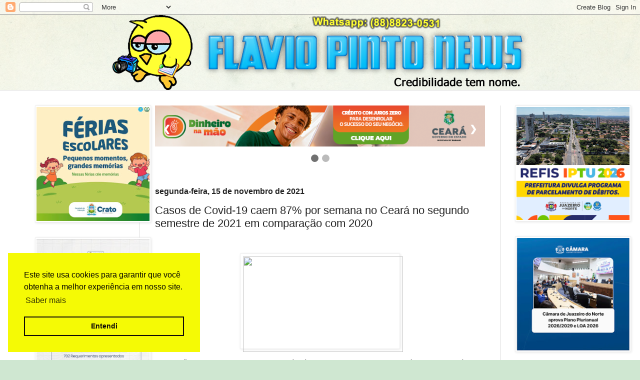

--- FILE ---
content_type: text/html; charset=UTF-8
request_url: https://www.flaviopintonews.com.br/2021/11/casos-de-covid-19-caem-87-por-semana-no.html
body_size: 26505
content:
<!DOCTYPE html>
<html class='v2' dir='ltr' xmlns='http://www.w3.org/1999/xhtml' xmlns:b='http://www.google.com/2005/gml/b' xmlns:data='http://www.google.com/2005/gml/data' xmlns:expr='http://www.google.com/2005/gml/expr'>
<head>
<link href='https://www.blogger.com/static/v1/widgets/335934321-css_bundle_v2.css' rel='stylesheet' type='text/css'/>
<!-- FACEBOOK inicio -->
<meta content='Casos de Covid-19 caem 87% por semana no Ceará no segundo semestre de 2021 em comparação com 2020' property='og:title'/>
<meta content='https://h6m2m2k5.stackpathcdn.com/wp-content/uploads/2021/10/17_07_2020_covid_ibirapuera-6-768x459.jpg' property='og:image'/>
<meta content='' property='og:description'/>
<!-- FACEBOOK fim -->
<!--One Signal inicio-->
<script async='async' src='https://cdn.onesignal.com/sdks/OneSignalSDK.js'></script>
<script>
  var OneSignal = window.OneSignal || [];
  OneSignal.push(function() {
    OneSignal.init({
      appId: "06aeaf1b-feb5-409f-9648-accb4e6e6f73",
    });
  });
</script>
<!--One Signal fim-->
<!--Adsense-->
<script async='async' data-ad-client='ca-pub-4574666526687705' src='https://pagead2.googlesyndication.com/pagead/js/adsbygoogle.js'></script>
<!---->
<meta content='width=1100' name='viewport'/>
<meta content='text/html; charset=UTF-8' http-equiv='Content-Type'/>
<meta content='blogger' name='generator'/>
<link href='https://www.flaviopintonews.com.br/favicon.ico' rel='icon' type='image/x-icon'/>
<link href='https://www.flaviopintonews.com.br/2021/11/casos-de-covid-19-caem-87-por-semana-no.html' rel='canonical'/>
<link rel="alternate" type="application/atom+xml" title="Flavio Pinto News - Atom" href="https://www.flaviopintonews.com.br/feeds/posts/default" />
<link rel="alternate" type="application/rss+xml" title="Flavio Pinto News - RSS" href="https://www.flaviopintonews.com.br/feeds/posts/default?alt=rss" />
<link rel="service.post" type="application/atom+xml" title="Flavio Pinto News - Atom" href="https://www.blogger.com/feeds/5592478986972946031/posts/default" />

<link rel="alternate" type="application/atom+xml" title="Flavio Pinto News - Atom" href="https://www.flaviopintonews.com.br/feeds/8185434580999282695/comments/default" />
<!--Can't find substitution for tag [blog.ieCssRetrofitLinks]-->
<link href='https://h6m2m2k5.stackpathcdn.com/wp-content/uploads/2021/10/17_07_2020_covid_ibirapuera-6-768x459.jpg' rel='image_src'/>
<meta content='https://www.flaviopintonews.com.br/2021/11/casos-de-covid-19-caem-87-por-semana-no.html' property='og:url'/>
<meta content='Casos de Covid-19 caem 87% por semana no Ceará no segundo semestre de 2021 em comparação com 2020' property='og:title'/>
<meta content='Flávio Pinto News, credibilidade tem nome.' property='og:description'/>
<meta content='https://lh3.googleusercontent.com/blogger_img_proxy/AEn0k_uSsypuGCV8oYfyiT-ol1Kb0lOtH2UL0S-VKTuHsHrSSiwB9hxmR9q00-34NL-EOP-w7aO6IEd46dU_ako1S-aXvKV747o0ONvRSAb-bkOAlGH9a-iUcSq6pcp43lAyB9yfcht1O7_Z5Fuu61P5j4L5t5FUgcOCCpzJ7WxbscVMrGABrXh6S_u2TA=w1200-h630-p-k-no-nu' property='og:image'/>
<title>Flavio Pinto News: Casos de Covid-19 caem 87% por semana no Ceará no segundo semestre de 2021 em comparação com 2020</title>
<style id='page-skin-1' type='text/css'><!--
/*
-----------------------------------------------
Blogger Template Style
Name:     Simple
Designer: Blogger
URL:      www.blogger.com
----------------------------------------------- */
/* Variable definitions
====================
<Variable name="keycolor" description="Main Color" type="color" default="#66bbdd"/>
<Group description="Page Text" selector="body">
<Variable name="body.font" description="Font" type="font"
default="normal normal 12px Arial, Tahoma, Helvetica, FreeSans, sans-serif"/>
<Variable name="body.text.color" description="Text Color" type="color" default="#222222"/>
</Group>
<Group description="Backgrounds" selector=".body-fauxcolumns-outer">
<Variable name="body.background.color" description="Outer Background" type="color" default="#66bbdd"/>
<Variable name="content.background.color" description="Main Background" type="color" default="#ffffff"/>
<Variable name="header.background.color" description="Header Background" type="color" default="transparent"/>
</Group>
<Group description="Links" selector=".main-outer">
<Variable name="link.color" description="Link Color" type="color" default="#2288bb"/>
<Variable name="link.visited.color" description="Visited Color" type="color" default="#888888"/>
<Variable name="link.hover.color" description="Hover Color" type="color" default="#33aaff"/>
</Group>
<Group description="Blog Title" selector=".header h1">
<Variable name="header.font" description="Font" type="font"
default="normal normal 60px Arial, Tahoma, Helvetica, FreeSans, sans-serif"/>
<Variable name="header.text.color" description="Title Color" type="color" default="#3399bb" />
</Group>
<Group description="Blog Description" selector=".header .description">
<Variable name="description.text.color" description="Description Color" type="color"
default="#777777" />
</Group>
<Group description="Tabs Text" selector=".tabs-inner .widget li a">
<Variable name="tabs.font" description="Font" type="font"
default="normal normal 14px Arial, Tahoma, Helvetica, FreeSans, sans-serif"/>
<Variable name="tabs.text.color" description="Text Color" type="color" default="#999999"/>
<Variable name="tabs.selected.text.color" description="Selected Color" type="color" default="#000000"/>
</Group>
<Group description="Tabs Background" selector=".tabs-outer .PageList">
<Variable name="tabs.background.color" description="Background Color" type="color" default="#f5f5f5"/>
<Variable name="tabs.selected.background.color" description="Selected Color" type="color" default="#eeeeee"/>
</Group>
<Group description="Post Title" selector="h3.post-title, .comments h4">
<Variable name="post.title.font" description="Font" type="font"
default="normal normal 22px Arial, Tahoma, Helvetica, FreeSans, sans-serif"/>
</Group>
<Group description="Date Header" selector=".date-header">
<Variable name="date.header.color" description="Text Color" type="color"
default="#222222"/>
<Variable name="date.header.background.color" description="Background Color" type="color"
default="transparent"/>
<Variable name="date.header.font" description="Text Font" type="font"
default="normal bold 11px Arial, Tahoma, Helvetica, FreeSans, sans-serif"/>
<Variable name="date.header.padding" description="Date Header Padding" type="string" default="inherit"/>
<Variable name="date.header.letterspacing" description="Date Header Letter Spacing" type="string" default="inherit"/>
<Variable name="date.header.margin" description="Date Header Margin" type="string" default="inherit"/>
</Group>
<Group description="Post Footer" selector=".post-footer">
<Variable name="post.footer.text.color" description="Text Color" type="color" default="#666666"/>
<Variable name="post.footer.background.color" description="Background Color" type="color"
default="#f9f9f9"/>
<Variable name="post.footer.border.color" description="Shadow Color" type="color" default="#eeeeee"/>
</Group>
<Group description="Gadgets" selector="h2">
<Variable name="widget.title.font" description="Title Font" type="font"
default="normal bold 11px Arial, Tahoma, Helvetica, FreeSans, sans-serif"/>
<Variable name="widget.title.text.color" description="Title Color" type="color" default="#000000"/>
<Variable name="widget.alternate.text.color" description="Alternate Color" type="color" default="#999999"/>
</Group>
<Group description="Images" selector=".main-inner">
<Variable name="image.background.color" description="Background Color" type="color" default="#ffffff"/>
<Variable name="image.border.color" description="Border Color" type="color" default="#eeeeee"/>
<Variable name="image.text.color" description="Caption Text Color" type="color" default="#222222"/>
</Group>
<Group description="Accents" selector=".content-inner">
<Variable name="body.rule.color" description="Separator Line Color" type="color" default="#eeeeee"/>
<Variable name="tabs.border.color" description="Tabs Border Color" type="color" default="#dddddd"/>
</Group>
<Variable name="body.background" description="Body Background" type="background"
color="#cfe7d1" default="$(color) none repeat scroll top left"/>
<Variable name="body.background.override" description="Body Background Override" type="string" default=""/>
<Variable name="body.background.gradient.cap" description="Body Gradient Cap" type="url"
default="url(https://resources.blogblog.com/blogblog/data/1kt/simple/gradients_light.png)"/>
<Variable name="body.background.gradient.tile" description="Body Gradient Tile" type="url"
default="url(https://resources.blogblog.com/blogblog/data/1kt/simple/body_gradient_tile_light.png)"/>
<Variable name="content.background.color.selector" description="Content Background Color Selector" type="string" default=".content-inner"/>
<Variable name="content.padding" description="Content Padding" type="length" default="10px" min="0" max="100px"/>
<Variable name="content.padding.horizontal" description="Content Horizontal Padding" type="length" default="0" min="0" max="100px"/>
<Variable name="content.shadow.spread" description="Content Shadow Spread" type="length" default="40px" min="0" max="100px"/>
<Variable name="content.shadow.spread.webkit" description="Content Shadow Spread (WebKit)" type="length" default="5px" min="0" max="100px"/>
<Variable name="content.shadow.spread.ie" description="Content Shadow Spread (IE)" type="length" default="10px" min="0" max="100px"/>
<Variable name="main.border.width" description="Main Border Width" type="length" default="0" min="0" max="10px"/>
<Variable name="header.background.gradient" description="Header Gradient" type="url" default="none"/>
<Variable name="header.shadow.offset.left" description="Header Shadow Offset Left" type="length" default="-1px" min="-50px" max="50px"/>
<Variable name="header.shadow.offset.top" description="Header Shadow Offset Top" type="length" default="-1px" min="-50px" max="50px"/>
<Variable name="header.shadow.spread" description="Header Shadow Spread" type="length" default="1px" min="0" max="100px"/>
<Variable name="header.padding" description="Header Padding" type="length" default="30px" min="0" max="100px"/>
<Variable name="header.border.size" description="Header Border Size" type="length" default="1px" min="0" max="10px"/>
<Variable name="header.bottom.border.size" description="Header Bottom Border Size" type="length" default="0" min="0" max="10px"/>
<Variable name="header.border.horizontalsize" description="Header Horizontal Border Size" type="length" default="0" min="0" max="10px"/>
<Variable name="description.text.size" description="Description Text Size" type="string" default="140%"/>
<Variable name="tabs.margin.top" description="Tabs Margin Top" type="length" default="0" min="0" max="100px"/>
<Variable name="tabs.margin.side" description="Tabs Side Margin" type="length" default="30px" min="0" max="100px"/>
<Variable name="tabs.background.gradient" description="Tabs Background Gradient" type="url"
default="url(https://resources.blogblog.com/blogblog/data/1kt/simple/gradients_light.png)"/>
<Variable name="tabs.border.width" description="Tabs Border Width" type="length" default="1px" min="0" max="10px"/>
<Variable name="tabs.bevel.border.width" description="Tabs Bevel Border Width" type="length" default="1px" min="0" max="10px"/>
<Variable name="post.margin.bottom" description="Post Bottom Margin" type="length" default="25px" min="0" max="100px"/>
<Variable name="image.border.small.size" description="Image Border Small Size" type="length" default="2px" min="0" max="10px"/>
<Variable name="image.border.large.size" description="Image Border Large Size" type="length" default="5px" min="0" max="10px"/>
<Variable name="page.width.selector" description="Page Width Selector" type="string" default=".region-inner"/>
<Variable name="page.width" description="Page Width" type="string" default="auto"/>
<Variable name="main.section.margin" description="Main Section Margin" type="length" default="15px" min="0" max="100px"/>
<Variable name="main.padding" description="Main Padding" type="length" default="15px" min="0" max="100px"/>
<Variable name="main.padding.top" description="Main Padding Top" type="length" default="30px" min="0" max="100px"/>
<Variable name="main.padding.bottom" description="Main Padding Bottom" type="length" default="30px" min="0" max="100px"/>
<Variable name="paging.background"
color="#ffffff"
description="Background of blog paging area" type="background"
default="transparent none no-repeat scroll top center"/>
<Variable name="footer.bevel" description="Bevel border length of footer" type="length" default="0" min="0" max="10px"/>
<Variable name="mobile.background.overlay" description="Mobile Background Overlay" type="string"
default="transparent none repeat scroll top left"/>
<Variable name="mobile.background.size" description="Mobile Background Size" type="string" default="auto"/>
<Variable name="mobile.button.color" description="Mobile Button Color" type="color" default="#ffffff" />
<Variable name="startSide" description="Side where text starts in blog language" type="automatic" default="left"/>
<Variable name="endSide" description="Side where text ends in blog language" type="automatic" default="right"/>
*/
/* Content
----------------------------------------------- */
body {
font: normal normal 12px Arial, Tahoma, Helvetica, FreeSans, sans-serif;
color: #222222;
background: #cfe7d1 url(//themes.googleusercontent.com/image?id=1x_TqXo6-7t6y2ZiuOyQ2Bk6Zod9CTtyKYtRui0IeQJe6hVlJcQiXYG2xQGkxKvl6iZMJ) repeat fixed top center /* Credit: gaffera (https://www.istockphoto.com/googleimages.php?id=4072573&amp;platform=blogger) */;
padding: 0 0 0 0;
background-attachment: scroll;
}
html body .content-outer {
min-width: 0;
max-width: 100%;
width: 100%;
}
h2 {
font-size: 22px;
}
a:link {
text-decoration:none;
color: #249fa3;
}
a:visited {
text-decoration:none;
color: #7c93a1;
}
a:hover {
text-decoration:underline;
color: #5dc2c0;
}
.body-fauxcolumn-outer .fauxcolumn-inner {
background: transparent url(//www.blogblog.com/1kt/simple/body_gradient_tile_light.png) repeat scroll top left;
_background-image: none;
}
.body-fauxcolumn-outer .cap-top {
position: absolute;
z-index: 1;
height: 400px;
width: 100%;
}
.body-fauxcolumn-outer .cap-top .cap-left {
width: 100%;
background: transparent url(//www.blogblog.com/1kt/simple/gradients_light.png) repeat-x scroll top left;
_background-image: none;
}
.content-outer {
-moz-box-shadow: 0 0 0 rgba(0, 0, 0, .15);
-webkit-box-shadow: 0 0 0 rgba(0, 0, 0, .15);
-goog-ms-box-shadow: 0 0 0 #333333;
box-shadow: 0 0 0 rgba(0, 0, 0, .15);
margin-bottom: 1px;
}
.content-inner {
padding: 0 0;
}
.main-outer, .footer-outer {
background-color: #ffffff;
}
/* Header
----------------------------------------------- */
.header-outer {
background: transparent none repeat-x scroll 0 -400px;
_background-image: none;
}
.Header h1 {
font: normal normal 70px Arial, Tahoma, Helvetica, FreeSans, sans-serif;
color: #249fa3;
text-shadow: 0 0 0 rgba(0, 0, 0, .2);
}
.Header h1 a {
color: #249fa3;
}
.Header .description {
font-size: 200%;
color: #444444;
text-align: center;
}
.header-inner .Header .titlewrapper {
padding: 22px 30px;
}
.header-inner .Header .descriptionwrapper {
padding: 0 30px;
}
/* Tabs
----------------------------------------------- */
.tabs-inner .section:first-child {
border-top: 0 solid #dddddd;
}
.tabs-inner .section:first-child ul {
margin-top: -0;
border-top: 0 solid #dddddd;
border-left: 0 solid #dddddd;
border-right: 0 solid #dddddd;
}
.tabs-inner .widget ul {
background: transparent none repeat-x scroll 0 -800px;
_background-image: none;
border-bottom: 0 solid #dddddd;
margin-top: 0;
margin-left: -0;
margin-right: -0;
}
.tabs-inner .widget li a {
display: inline-block;
padding: .6em 1em;
font: normal normal 20px Arial, Tahoma, Helvetica, FreeSans, sans-serif;
color: #00818b;
border-left: 0 solid #ffffff;
border-right: 0 solid #dddddd;
}
.tabs-inner .widget li:first-child a {
border-left: none;
}
.tabs-inner .widget li.selected a, .tabs-inner .widget li a:hover {
color: #444444;
background-color: transparent;
text-decoration: none;
}
/* Columns
----------------------------------------------- */
.main-outer {
border-top: 1px solid #dddddd;
}
.fauxcolumn-left-outer .fauxcolumn-inner {
border-right: 1px solid #dddddd;
}
.fauxcolumn-right-outer .fauxcolumn-inner {
border-left: 1px solid #dddddd;
}
/* Headings
----------------------------------------------- */
div.widget > h2,
div.widget h2.title {
margin: 0 0 1em 0;
font: normal bold 11px Arial, Tahoma, Helvetica, FreeSans, sans-serif;
color: #000000;
}
/* Widgets
----------------------------------------------- */
.widget .zippy {
color: #999999;
text-shadow: 2px 2px 1px rgba(0, 0, 0, .1);
}
.widget .popular-posts ul {
list-style: none;
}
/* Posts
----------------------------------------------- */
h2.date-header {
font: normal bold 16px Arial, Tahoma, Helvetica, FreeSans, sans-serif;
}
.date-header span {
background-color: transparent;
color: #222222;
padding: inherit;
letter-spacing: inherit;
margin: inherit;
}
.main-inner {
padding-top: 30px;
padding-bottom: 30px;
}
.main-inner .column-center-inner {
padding: 0 15px;
}
.main-inner .column-center-inner .section {
margin: 0 15px;
}
.post {
margin: 0 0 25px 0;
}
h3.post-title, .comments h4 {
font: normal normal 22px Arial, Tahoma, Helvetica, FreeSans, sans-serif;
margin: .75em 0 0;
}
.post-body {
font-size: 110%;
line-height: 1.4;
position: relative;
}
.post-body img, .post-body .tr-caption-container, .Profile img, .Image img,
.BlogList .item-thumbnail img {
padding: 2px;
background: #ffffff;
border: 1px solid #eeeeee;
-moz-box-shadow: 1px 1px 5px rgba(0, 0, 0, .1);
-webkit-box-shadow: 1px 1px 5px rgba(0, 0, 0, .1);
box-shadow: 1px 1px 5px rgba(0, 0, 0, .1);
}
.post-body img, .post-body .tr-caption-container {
padding: 5px;
}
.post-body .tr-caption-container {
color: #222222;
}
.post-body .tr-caption-container img {
padding: 0;
background: transparent;
border: none;
-moz-box-shadow: 0 0 0 rgba(0, 0, 0, .1);
-webkit-box-shadow: 0 0 0 rgba(0, 0, 0, .1);
box-shadow: 0 0 0 rgba(0, 0, 0, .1);
}
.post-header {
margin: 0 0 1.5em;
line-height: 1.6;
font-size: 90%;
}
.post-footer {
margin: 20px -2px 0;
padding: 5px 10px;
color: #666666;
background-color: #f9f9f9;
border-bottom: 1px solid #eeeeee;
line-height: 1.6;
font-size: 90%;
}
#comments .comment-author {
padding-top: 1.5em;
border-top: 1px solid #dddddd;
background-position: 0 1.5em;
}
#comments .comment-author:first-child {
padding-top: 0;
border-top: none;
}
.avatar-image-container {
margin: .2em 0 0;
}
#comments .avatar-image-container img {
border: 1px solid #eeeeee;
}
/* Comments
----------------------------------------------- */
.comments .comments-content .icon.blog-author {
background-repeat: no-repeat;
background-image: url([data-uri]);
}
.comments .comments-content .loadmore a {
border-top: 1px solid #999999;
border-bottom: 1px solid #999999;
}
.comments .comment-thread.inline-thread {
background-color: #f9f9f9;
}
.comments .continue {
border-top: 2px solid #999999;
}
/* Accents
---------------------------------------------- */
.section-columns td.columns-cell {
border-left: 1px solid #dddddd;
}
.blog-pager {
background: transparent none no-repeat scroll top center;
}
.blog-pager-older-link, .home-link,
.blog-pager-newer-link {
background-color: #ffffff;
padding: 5px;
}
.footer-outer {
border-top: 0 dashed #bbbbbb;
}
/* Mobile
----------------------------------------------- */
body.mobile  {
background-size: auto;
}
.mobile .body-fauxcolumn-outer {
background: transparent none repeat scroll top left;
}
.mobile .body-fauxcolumn-outer .cap-top {
background-size: 100% auto;
}
.mobile .content-outer {
-webkit-box-shadow: 0 0 3px rgba(0, 0, 0, .15);
box-shadow: 0 0 3px rgba(0, 0, 0, .15);
}
.mobile .tabs-inner .widget ul {
margin-left: 0;
margin-right: 0;
}
.mobile .post {
margin: 0;
}
.mobile .main-inner .column-center-inner .section {
margin: 0;
}
.mobile .date-header span {
padding: 0.1em 10px;
margin: 0 -10px;
}
.mobile h3.post-title {
margin: 0;
}
.mobile .blog-pager {
background: transparent none no-repeat scroll top center;
}
.mobile .footer-outer {
border-top: none;
}
.mobile .main-inner, .mobile .footer-inner {
background-color: #ffffff;
}
.mobile-index-contents {
color: #222222;
}
.mobile-link-button {
background-color: #249fa3;
}
.mobile-link-button a:link, .mobile-link-button a:visited {
color: #ffffff;
}
.mobile .tabs-inner .section:first-child {
border-top: none;
}
.mobile .tabs-inner .PageList .widget-content {
background-color: transparent;
color: #444444;
border-top: 0 solid #dddddd;
border-bottom: 0 solid #dddddd;
}
.mobile .tabs-inner .PageList .widget-content .pagelist-arrow {
border-left: 1px solid #dddddd;
}
<!--Resumo inicio-->
/*JUMP BREAK PERSONALIZADO */
.jump-link {
margin: 15px 0;
text-align: center;
}
.jump-link a {
font: normal 12px Montserrat, sans-serif;
text-transform: none;
letter-spacing: 0px;
color: #ffffff;
padding: 1em;
display: inline-block;
background: #ff9a4f;
border-radius: 20px;
}
.jump-link a:hover {
text-decoration: none;
background: #3C4042;
}
<!--Resumo fim-->
/* ----------------------Biel---------------------- */
.postcontent{
color:#222222;
}
.postcontent:link{
text-decoration:none;
color:#222222;
}
.postcontent:hover{
text-decoration:none;
color:#222222;
}
.postcontent:visited{
text-decoration:none;
color:#222222;
}
.recentpoststyle {
counter-reset: countposts;
list-style-type: none;
border-style: inset;
box-sizing:border-box;
border-radius: 12px;
}
.recentpoststyle a:hover {
color: #000;
}
li.recent-post-title {
padding: 5px 0px;
}
.recent-post-title a {
font-size: 13px;
text-decoration: none;
padding: 2px;
font-weight: bold;
}
.post-date {
padding: 5px 2px 5px 30px;
font-size: 9px;
color: #999;
margin-bottom: 5px;
}
.recent-post-summ {
border-left: 1px solid #69B7E2;
padding: 0px 5px 0px 20px;
margin-left: 11px;
font-size: 10px;
}
.recent_thumb {
max-height:70px;
width: auto;
height: auto;
border-radius: 10px;
}
.whatsapp {
max-height:70px;
max-width:190px;
width: auto;
height: auto;
}
hr.slp{
box-sizing:border-box;
width:100%;
}
th {
text-align: left;
}
* {box-sizing: border-box}
body {font-family: Verdana, sans-serif; margin:0}
.mySlides {display: none}
img {vertical-align: middle;}
/* Slideshow container */
.slideshow-container {
max-width: 1000px;
position: relative;
margin: auto;
}
/* Next & previous buttons */
.prev, .next {
cursor: pointer;
position: absolute;
top: 50%;
width: auto;
padding: 16px;
margin-top: -22px;
color: white;
font-weight: bold;
font-size: 18px;
transition: 0.6s ease;
border-radius: 0 3px 3px 0;
user-select: none;
}
/* Position the "next button" to the right */
.next {
right: 0;
border-radius: 3px 0 0 3px;
}
/* On hover, add a black background color with a little bit see-through */
.prev:hover, .next:hover {
background-color: rgba(0,0,0,0.8);
}
/* Caption text */
.text {
color: #f2f2f2;
font-size: 15px;
padding: 8px 12px;
position: absolute;
bottom: 8px;
width: 100%;
text-align: center;
}
/* Number text (1/3 etc) */
.numbertext {
color: #f2f2f2;
font-size: 12px;
padding: 8px 12px;
position: absolute;
top: 0;
}
/* The dots/bullets/indicators */
.dot {
cursor: pointer;
height: 15px;
width: 15px;
margin: 0 2px;
background-color: #bbb;
border-radius: 50%;
display: inline-block;
transition: background-color 0.6s ease;
}
.active, .dot:hover {
background-color: #717171;
}
/* Fading animation */
.fade {
animation-name: fade;
animation-duration: 1.5s;
}
@keyframes fade {
from {opacity: .4}
to {opacity: 1}
}
/* On smaller screens, decrease text size */
@media only screen and (max-width: 300px) {
.prev, .next,.text {font-size: 11px}
}

--></style>
<style id='template-skin-1' type='text/css'><!--
body {
min-width: 1200px;
}
.content-outer, .content-fauxcolumn-outer, .region-inner {
min-width: 1200px;
max-width: 1200px;
_width: 1200px;
}
.main-inner .columns {
padding-left: 240px;
padding-right: 240px;
}
.main-inner .fauxcolumn-center-outer {
left: 240px;
right: 240px;
/* IE6 does not respect left and right together */
_width: expression(this.parentNode.offsetWidth -
parseInt("240px") -
parseInt("240px") + 'px');
}
.main-inner .fauxcolumn-left-outer {
width: 240px;
}
.main-inner .fauxcolumn-right-outer {
width: 240px;
}
.main-inner .column-left-outer {
width: 240px;
right: 100%;
margin-left: -240px;
}
.main-inner .column-right-outer {
width: 240px;
margin-right: -240px;
}
#layout {
min-width: 0;
}
#layout .content-outer {
min-width: 0;
width: auto;
}
#layout .region-inner {
min-width: 0;
width: auto;
}
--></style>
<script type='text/javascript'>
        (function(i,s,o,g,r,a,m){i['GoogleAnalyticsObject']=r;i[r]=i[r]||function(){
        (i[r].q=i[r].q||[]).push(arguments)},i[r].l=1*new Date();a=s.createElement(o),
        m=s.getElementsByTagName(o)[0];a.async=1;a.src=g;m.parentNode.insertBefore(a,m)
        })(window,document,'script','https://www.google-analytics.com/analytics.js','ga');
        ga('create', 'UA-102758594-1', 'auto', 'blogger');
        ga('blogger.send', 'pageview');
      </script>
<meta content='thumbnail_image' property='og:image'/>
<!--Biel inicio-->
<link href='https://cdn.jsdelivr.net/npm/cookieconsent@3/build/cookieconsent.min.css' rel='stylesheet' type='text/css'/>
<script language='JavaScript'>
	//<![CDATA[
var numberwhatsapp='88988230531';
var url=window.location.href.toString();
var content = document.getElementsByClassName("post-body");
var title = document.getElementsByClassName("post-title entry-title");



                //banner head inicio
let time = [5000,5000,5000,5000];
let slideIndex = 1;
let interval=setInterval(
        ()=>{showSlides(slideIndex += 1)},8000);

function plusSlides(n) {
  showSlides(slideIndex += n);
  reset();
}

function currentSlide(n) {
  showSlides(slideIndex = n);
  reset();
}

function reset(){    
  clearInterval(interval);
    

    
  interval = setInterval(
        ()=>{showSlides(slideIndex += 1)},time[slideIndex-1]);
   
}

function showSlides(n) {
  let i;
  let slides = document.getElementsByClassName("mySlides");
  let dots = document.getElementsByClassName("dot");

  if (n > slides.length) {slideIndex = 1}    
  if (n < 1) {slideIndex = slides.length}
  for (i = 0; i < slides.length; i++) {
    slides[i].style.display = "none";  
  }
  for (i = 0; i < dots.length; i++) {
    dots[i].className = dots[i].className.replace(" active", "");
  }
  slides[slideIndex-1].style.display = "block";  
  dots[slideIndex-1].className += " active";
  
  clearInterval(interval);
    

    
  interval = setInterval(
        ()=>{showSlides(slideIndex += 1)},time[slideIndex-1]);

  console.log(time[slideIndex-1],slideIndex-1);
     


    
}


//banner head fim



function posthref(op) {
  var href=title[op].innerHTML;
  href=href.match(/href="([^"]*)/)[1];
  return(href);
}

function numberprint(){
  var ddd=numberwhatsapp.substring(0,2);
  var nparte1=numberwhatsapp.substring(2,7);
  var nparte2=numberwhatsapp.substring(7);
  var numberprint='+55 ('+ddd+') '+nparte1+'-'+nparte2;
  return(numberprint);
}

function ismobile(){
  if(url.substring(url.indexOf("m=1"))=='m=1'){
    return(true);
  }else{
    return(false);
  }
}

function likeandshared(){
  var posturl=url;
  var js='/script';
  document.write('<!-- BEGIN AddToAny for Blogger --><script type="text/template" class="blogger_addtoany_html">');
  if(ismobile()==true){
    var posturl=posturl.substring(0,posturl.length-4);
  }
  if(ispost()==true){
    document.write('<iframe src="https://www.facebook.com/plugins/like.php?href='+posturl+'&width=450&layout=standard&action=like&size=small&show_faces=true&share=false&height=20&colorscheme='+colorscheme+'&appId" width="450" height="20" style="border:none;overflow:hidden" scrolling="no" frameborder="0" allowtransparency="true" allow="encrypted-media"></iframe>');
    document.write('<br/>');
  }

  document.write('<b>Compartilhe esta Notícia!</b>');
  document.write('<div class="a2a_kit a2a_kit_size_32 a2a_default_style">');
  document.write('<a class="a2a_button_facebook" title="Compartilhar no Facebook"></a>');
  document.write('<a class="a2a_button_twitter" title="Compartilhar no Twitter"></a>');
  document.write('<a class="a2a_button_pinterest" title="Compartilhar no Pinterest"></a>');
  if (ismobile()==true) {
    document.write('<a class="a2a_button_whatsapp" title="Compartilhar no Whatsapp"></a>'); 
    document.write('<a class="a2a_button_telegram" title="Compartilhar no Telegram"></a>');
  }
  document.write('<a class="a2a_button_tumblr" title="Compartilhar no Tumblr"></a>');
  document.write('<a class="a2a_button_linkedin" title="Compartilhar no Linkedin"></a>');
  document.write('<a class="a2a_button_email"  title="Compartilhar no E-mail"></a>');
  document.write('</div>');

  document.write('<'+js+'>');

  document.write('<script async="async" src="https://static.addtoany.com/js/blogger.js" ><'+js+'>');
  document.write('<!-- END AddToAny for Blogger -->'); 
}

function showlatestposts(json) {
  var posturl;
  var postnow = 0;
  


  	
  
  
  

  for (var i = 0; i < posts_no; i++) {
      var entry = json.feed.entry[i+postnow];
      var posttitle = entry.title.$t;
      if (i+postnow == json.feed.entry.length) break;
      for (var k = 0; k < entry.link.length; k++) {
          if (entry.link[k].rel == 'alternate') {
            posturl = entry.link[k].href;
            break;
          }
      }
      var posturlteste = url;
      if(ismobile()==true){
        var posturlteste=posturlteste.substring(0,posturlteste.length-4);
      }
      if (posturl==posturlteste) {
        postnow++;
        i--;
      }else{
        posttitle = posttitle.link(posturl);
        var thumburl;
        try {thumburl=entry.media$thumbnail.url;}catch (error)





        {
            thumburl='https://lh5.googleusercontent.com/-U6Zvv-gKB9Q/T7nuuNurOUI/AAAAAAAAAlE/XUhuecqHO0w/s200/images.jpeg';
        }
        var readmorelink = " ...Continue lendo";
        readmorelink = readmorelink.link(posturl);
        var postdate = entry.published.$t;
        var showyear = postdate.substring(0,4);
        var showmonth = postdate.substring(5,7);
        var showday = postdate.substring(8,10);
        var showhour = postdate.substring(11,13);
        var showminute = postdate.substring(14,16);
        now = new Date;
        var day = now.getDate();
        var month = now.getMonth();
        var year = now.getFullYear();
        var monthnames = new Array();
        monthnames[1] = "Janeiro";
        monthnames[2] = "Fevereiro";
        monthnames[3] = "Março";
        monthnames[4] = "Abril";
        monthnames[5] = "Maio";
        monthnames[6] = "Junho";
        monthnames[7] = "Julho";
        monthnames[8] = "Agosto";
        monthnames[9] = "Setembro";
        monthnames[10] = "Outubro";
        monthnames[11] = "Novembro";
        monthnames[12] = "Dezembro";
        month++;
        
        document.write('<table><tr><th>');

        if(showpostthumbnails==true){
          
        
            document.write('<a href="'+posturl+'"><img class="recent_thumb" src="'+thumburl+'"/></a></th><th>');
          }
            
      
        if ("content" in entry) {
            var postcontent = entry.content.$t;}
        else
          if ("summary" in entry) {
              var postcontent = entry.summary.$t;}
          else 
            var postcontent = "";
          var re = /<\S[^>]*>/g; 
          postcontent = postcontent.replace(re, "");
        document.write('<li class="recent-post-title">');
          document.write(posttitle);
        document.write('</li><div class="recent-post-summ">');
          if (post_summary == true) {
              if (postcontent.length < summary_chars) {
                document.write(postcontent);}
              else {
                postcontent = postcontent.substring(0, summary_chars);
                var quoteEnd = postcontent.lastIndexOf(" ");
                postcontent = postcontent.substring(0,quoteEnd);
                document.write(postcontent + ' ' + readmorelink);
          }
        }
        document.write('</div>');
        

        if (posts_date == true){ 
          if(showday==day && showmonth==month && showyear==year){
            document.write('<div class="post-date">Hoje às ' + showhour+':'+showminute+'<div>');
          }else{
            document.write('<div class="post-date">'  + showday + ' de ' + monthnames[parseInt(showmonth,10)] + ' de ' + showyear+'</div>' );
          }
          
          
        }
        document.write('</th></tr></table>');
        if(i<4)
          document.write('<hr class="slp"/>');
    }
  }
 
}

function whatsapp(){
  var message = 'Whatsapp: '+numberprint();
  if (ismobile()==true) {
    window.open('http://api.whatsapp.com/send?1=pt_BR&phone=55'+numberwhatsapp, '_blank');
  }else{
    alert(message);
  } 
}

function ispost(){
	var posturl=url;
	if(ismobile()==true){
		var posturl=posturl.substring(0,posturl.length-4);
	}
	if(posturl.substring(posturl.length-1)!='/' && posturl.indexOf('search?')==-1){
		return(true);
	}else{
		return(false);
	}
}

function havethumb(op){
	if(op.indexOf('<img')==-1){
		return(false);
	}else{
		return(true);
	}
}

function copy() {
	var elem = document.getElementsByTagName('body')[0];
	var sel;
	sel = window.getSelection();
	var swap = "Flavio Pinto News &copy;<br/>Conteúdo indisponível<br>Acesse em: <a href='"+document.location.href+"'>"+document.location.href+"</a>";
	var div = document.createElement('div');
	div.style.position='absolute';
	div.style.left='-99999px';
	elem.appendChild(div);
	div.innerHTML = swap;
	sel.selectAllChildren(div);
	window.setTimeout(function() {
		elem.removeChild(div);
	},0);
}

//document.oncopy = copy;

function thumbget(codethumb){
	codethumb=codethumb.substring(codethumb.indexOf("<img"))
	codethumb=codethumb.match(/src="([^"]*)/)[1];
	return(codethumb);
}

function devourer(){
	var i;
	var index = 1;
  
  for (i = 0; i < content.length; i++) {
    content[i].style.display = "none"; 
  } 
}

function fenix(opispost){
  var leftsize=20;
  var rightsize=80;
  var heightimg=100;
  var linksta='';
  var linkend='';
  var size;
  var alignimg="top";
  
    for (var i = 0; i < content.length; i++) {
      var op=posthref(i);
    
      
      size=content[i].innerText.length;
      size=size/2;
	  if(size>350){
        size=350;
      }
      if(ismobile()==true){
        leftsize=35;
        rightsize=60;
        heightimg=200;
        size=250;
        linksta='<a class="postcontent" href="'+op+'">';
        linkend='</a>';
		alignimg="middle";
      }

      if(content[i].innerText==content[i].innerText.substring(0,200)){
        content[i].style.display = "block";
      }else{
              


        if(havethumb(content[i].innerHTML)==true){
          var thumb=thumbget(content[i].innerHTML);
          content[i].innerHTML=linksta+'<table style="width:100%"><tr><td style="width:'+leftsize+'%" valign="'+alignimg+'"><img style="max-width:90%;max-height:'+heightimg+'px" src="'+thumb+'"/></td><td valign="top" class="postcontent" style="width:'+rightsize+'%;color:#222222">'+content[i].innerText.substring(0,size)+'...<br /><a href="'+op+'">( Continue lendo )</a></td></tr></table></div>'+linkend;
        }else{
          content[i].innerHTML=linksta+'<p class="postcontentp">'+content[i].innerText.substring(0,size+100)+'...<br /><a href="'+op+'">( Continue lendo )</a></p>'+linkend+'</div>';
        }

        content[i].style.display = "block";
        

      }
    } 
}

function revive(){
	if(ispost()==false){
		devourer();
		fenix();
	}
}



  	//]]>
	</script>
<!--Biel fim-->
<link href='https://www.blogger.com/dyn-css/authorization.css?targetBlogID=5592478986972946031&amp;zx=e527e322-4dc0-4ab2-8ddd-ee2ccf056227' media='none' onload='if(media!=&#39;all&#39;)media=&#39;all&#39;' rel='stylesheet'/><noscript><link href='https://www.blogger.com/dyn-css/authorization.css?targetBlogID=5592478986972946031&amp;zx=e527e322-4dc0-4ab2-8ddd-ee2ccf056227' rel='stylesheet'/></noscript>
<meta name='google-adsense-platform-account' content='ca-host-pub-1556223355139109'/>
<meta name='google-adsense-platform-domain' content='blogspot.com'/>

<!-- data-ad-client=ca-pub-4574666526687705 -->

</head>
<body>
<div class='navbar section' id='navbar'><div class='widget Navbar' data-version='1' id='Navbar1'><script type="text/javascript">
    function setAttributeOnload(object, attribute, val) {
      if(window.addEventListener) {
        window.addEventListener('load',
          function(){ object[attribute] = val; }, false);
      } else {
        window.attachEvent('onload', function(){ object[attribute] = val; });
      }
    }
  </script>
<div id="navbar-iframe-container"></div>
<script type="text/javascript" src="https://apis.google.com/js/platform.js"></script>
<script type="text/javascript">
      gapi.load("gapi.iframes:gapi.iframes.style.bubble", function() {
        if (gapi.iframes && gapi.iframes.getContext) {
          gapi.iframes.getContext().openChild({
              url: 'https://www.blogger.com/navbar/5592478986972946031?po\x3d8185434580999282695\x26origin\x3dhttps://www.flaviopintonews.com.br',
              where: document.getElementById("navbar-iframe-container"),
              id: "navbar-iframe"
          });
        }
      });
    </script><script type="text/javascript">
(function() {
var script = document.createElement('script');
script.type = 'text/javascript';
script.src = '//pagead2.googlesyndication.com/pagead/js/google_top_exp.js';
var head = document.getElementsByTagName('head')[0];
if (head) {
head.appendChild(script);
}})();
</script>
</div></div>
<div class='body-fauxcolumns'>
<div class='fauxcolumn-outer body-fauxcolumn-outer'>
<div class='cap-top'>
<div class='cap-left'></div>
<div class='cap-right'></div>
</div>
<div class='fauxborder-left'>
<div class='fauxborder-right'></div>
<div class='fauxcolumn-inner'>
</div>
</div>
<div class='cap-bottom'>
<div class='cap-left'></div>
<div class='cap-right'></div>
</div>
</div>
</div>
<div class='content'>
<div class='content-fauxcolumns'>
<div class='fauxcolumn-outer content-fauxcolumn-outer'>
<div class='cap-top'>
<div class='cap-left'></div>
<div class='cap-right'></div>
</div>
<div class='fauxborder-left'>
<div class='fauxborder-right'></div>
<div class='fauxcolumn-inner'>
</div>
</div>
<div class='cap-bottom'>
<div class='cap-left'></div>
<div class='cap-right'></div>
</div>
</div>
</div>
<div class='content-outer'>
<div class='content-cap-top cap-top'>
<div class='cap-left'></div>
<div class='cap-right'></div>
</div>
<div class='fauxborder-left content-fauxborder-left'>
<div class='fauxborder-right content-fauxborder-right'></div>
<div class='content-inner'>
<header>
<div class='header-outer'>
<div class='header-cap-top cap-top'>
<div class='cap-left'></div>
<div class='cap-right'></div>
</div>
<div class='fauxborder-left header-fauxborder-left'>
<div class='fauxborder-right header-fauxborder-right'></div>
<center>
<div class='region-inner header-inner'>
<div class='header section' id='header'><div class='widget Header' data-version='1' id='Header1'>
<div id='header-inner'>
<a href='https://www.flaviopintonews.com.br/' style='display: block'>
<img alt='Flavio Pinto News' height='150px; ' id='Header1_headerimg' src='https://blogger.googleusercontent.com/img/b/R29vZ2xl/AVvXsEjnIDZAEzjFUSEZO6v7Z7GIqKgoJHElR3Om-7DnYYC58BtumpVMfI3cPwF3mlvKG16uY_JErX49IaxWtRn86lNZUX7x0yWXdb2MnUkdzuhr8J1u2joj8j-w9C_Yv2M4cbIY_eFUsQF7tyJ7/s1600/Flavio-Pinto-News.png' style='display: block' width='832px; '/>
</a>
</div>
</div></div>
</div>
</center>
</div>
<div class='header-cap-bottom cap-bottom'>
<div class='cap-left'></div>
<div class='cap-right'></div>
</div>
</div>
</header>
<div class='tabs-outer'>
<div class='tabs-cap-top cap-top'>
<div class='cap-left'></div>
<div class='cap-right'></div>
</div>
<div class='fauxborder-left tabs-fauxborder-left'>
<div class='fauxborder-right tabs-fauxborder-right'></div>
<center>
<div class='region-inner tabs-inner'>
<div class='tabs no-items section' id='crosscol'></div>
<div class='tabs no-items section' id='crosscol-overflow'></div>
</div>
</center>
</div>
<div class='tabs-cap-bottom cap-bottom'>
<div class='cap-left'></div>
<div class='cap-right'></div>
</div>
</div>
<div class='main-outer'>
<div class='main-cap-top cap-top'>
<div class='cap-left'></div>
<div class='cap-right'></div>
</div>
<div class='fauxborder-left main-fauxborder-left'>
<div class='fauxborder-right main-fauxborder-right'></div>
<div class='region-inner main-inner'>
<div class='columns fauxcolumns'>
<div class='fauxcolumn-outer fauxcolumn-center-outer'>
<div class='cap-top'>
<div class='cap-left'></div>
<div class='cap-right'></div>
</div>
<div class='fauxborder-left'>
<div class='fauxborder-right'></div>
<div class='fauxcolumn-inner'>
</div>
</div>
<div class='cap-bottom'>
<div class='cap-left'></div>
<div class='cap-right'></div>
</div>
</div>
<div class='fauxcolumn-outer fauxcolumn-left-outer'>
<div class='cap-top'>
<div class='cap-left'></div>
<div class='cap-right'></div>
</div>
<div class='fauxborder-left'>
<div class='fauxborder-right'></div>
<div class='fauxcolumn-inner'>
</div>
</div>
<div class='cap-bottom'>
<div class='cap-left'></div>
<div class='cap-right'></div>
</div>
</div>
<div class='fauxcolumn-outer fauxcolumn-right-outer'>
<div class='cap-top'>
<div class='cap-left'></div>
<div class='cap-right'></div>
</div>
<div class='fauxborder-left'>
<div class='fauxborder-right'></div>
<div class='fauxcolumn-inner'>
</div>
</div>
<div class='cap-bottom'>
<div class='cap-left'></div>
<div class='cap-right'></div>
</div>
</div>
<!-- corrects IE6 width calculation -->
<div class='columns-inner'>
<div class='column-center-outer'>
<div class='column-center-inner'>
<div class='main section' id='main'><div class='widget HTML' data-version='1' id='HTML6'>
<div class='widget-content'>
<!--Inicio do Banner-->
   <div class="slideshow-container">
    <div class="mySlides fade">
      <a href="https://dinheironamao.trabalho.ce.gov.br/" target="_blank">
        <img src="https://blogger.googleusercontent.com/img/b/R29vZ2xl/[base64]/s1600/Gov%20Banner%20Dezembro%2025.png" style="width:100%" />
    </a>
    </div>
    <div class="mySlides fade">
      <a href="https://www.al.ce.gov.br/" target="_blank">
        <img src="https://blogger.googleusercontent.com/img/b/R29vZ2xl/AVvXsEj50aAKn70GRKuQw4g5GWRq5oGaTeNiyQjNDmJ8R0BkmL0Y0k45U9kiy-7PFIVZ5CCtbXExzEhVq2eL2BBZ-So5y_Ko0NZh2rRLDhSjr7ThUq8S6QetoFvDaRWywamZmxQ5MgMwdvvI-wFWnXWJ18BAV7xSYxmYY5pKT5f1shJDvWdIVNXtm4C8TTaGSLrY/s1600/BANNERgesto.png" style="width:100%" />
    </a>
    </div>


    

    
    

    
    
    <a class="prev" onclick="plusSlides(-1)">&#10094;</a>
    <a class="next" onclick="plusSlides(1)">&#10095;</a>
    
    </div>
    <br />
    
    <div style="text-align:center">
      <span class="dot" onclick="currentSlide(1)"></span> 
      <span class="dot" onclick="currentSlide(2)"></span>
    </div>
     
      
    
    

    
    
    
    <br />
    
    
  
  <script>
  showSlides();
  </script>
  <!--Fim do Banner-->
</div>
<div class='clear'></div>
</div><div class='widget Blog' data-version='1' id='Blog1'>
<div class='blog-posts hfeed'>

          <div class="date-outer">
        
<h2 class='date-header'><span>segunda-feira, 15 de novembro de 2021</span></h2>

          <div class="date-posts">
        
<div class='post-outer'>
<div class='post hentry uncustomized-post-template' itemprop='blogPost' itemscope='itemscope' itemtype='http://schema.org/BlogPosting'>
<meta content='https://h6m2m2k5.stackpathcdn.com/wp-content/uploads/2021/10/17_07_2020_covid_ibirapuera-6-768x459.jpg' itemprop='image_url'/>
<meta content='5592478986972946031' itemprop='blogId'/>
<meta content='8185434580999282695' itemprop='postId'/>
<a name='8185434580999282695'></a>
<h3 class='post-title entry-title' itemprop='name'>
Casos de Covid-19 caem 87% por semana no Ceará no segundo semestre de 2021 em comparação com 2020
</h3>
<div class='post-header'>
<div class='post-header-line-1'></div>
</div>
<div class='post-body entry-content' id='post-body-8185434580999282695' itemprop='description articleBody'>
<p style="text-align: justify;">&nbsp;</p><div class="separator" style="clear: both; text-align: center;"><a href="https://h6m2m2k5.stackpathcdn.com/wp-content/uploads/2021/10/17_07_2020_covid_ibirapuera-6-768x459.jpg" imageanchor="1" style="margin-left: 1em; margin-right: 1em;"><img border="0" data-original-height="459" data-original-width="768" height="191" src="https://h6m2m2k5.stackpathcdn.com/wp-content/uploads/2021/10/17_07_2020_covid_ibirapuera-6-768x459.jpg" width="320" /></a></div><br />A vacinação contra a Covid-19 avança no Ceará e já resulta em queda significativa nos índices epidemiológicos. É o que avalia a Secretaria da Saúde do Estado ao apontar que o número de casos da doença registrados por semana, no segundo semestre deste ano, chegou a 554, uma redução de 87% em relação ao ano passado. A comparação teve como base a semana epidemiológica mais controlada do segundo semestre dos dois anos. Em 2020, foram registrados 4.311 casos neste período.<p></p><p style="text-align: justify;">A secretaria também identifica queda acentuada nos óbitos. Conforme a pasta, a semana mais controlada do segundo semestre do ano passado teve 59 mortes, e somente quatro na deste ano. A redução nesse caso foi de 93%. A variação positiva se destaca mesmo com o monitoramento da Sesa revelando curvas elevadas e mais extensas com óbitos e casos de Covid-19 em 2021. Até a semana epidemiológica 44, foram registrados 591.481 casos neste ano, ante 352.522 no total do ano passado. Em relação aos óbitos, foram registrados 13.627 até o fim de outubro deste ano no Ceará, enquanto em todo 2020 foram registradas 10.961 mortes pela doença.&nbsp;</p>
<div style='clear: both;'></div>
</div>
<div class='post-footer'>
<div class='post-footer-line post-footer-line-1'>
<span class='post-author vcard'>
Postado por
<span class='fn' itemprop='author' itemscope='itemscope' itemtype='http://schema.org/Person'>
<span itemprop='name'>Noticias</span>
</span>
</span>
<span class='post-timestamp'>
às
<meta content='https://www.flaviopintonews.com.br/2021/11/casos-de-covid-19-caem-87-por-semana-no.html' itemprop='url'/>
<a class='timestamp-link' href='https://www.flaviopintonews.com.br/2021/11/casos-de-covid-19-caem-87-por-semana-no.html' rel='bookmark' title='permanent link'><abbr class='published' itemprop='datePublished' title='2021-11-15T14:39:00-03:00'>14:39</abbr></a>
</span>
<span class='reaction-buttons'>
</span>
<span class='post-comment-link'>
</span>
<span class='post-backlinks post-comment-link'>
</span>
<span class='post-icons'>
<span class='item-action'>
<a href='https://www.blogger.com/email-post/5592478986972946031/8185434580999282695' title='Enviar esta postagem'>
<img alt='' class='icon-action' height='13' src='https://resources.blogblog.com/img/icon18_email.gif' width='18'/>
</a>
</span>
<span class='item-control blog-admin pid-1120744994'>
<a href='https://www.blogger.com/post-edit.g?blogID=5592478986972946031&postID=8185434580999282695&from=pencil' title='Editar post'>
<img alt='' class='icon-action' height='18' src='https://resources.blogblog.com/img/icon18_edit_allbkg.gif' width='18'/>
</a>
</span>
</span>
<div class='post-share-buttons goog-inline-block'>
</div>
</div>
<div class='post-footer-line post-footer-line-2'>
<span class='post-labels'>
</span>
</div>
<div class='post-footer-line post-footer-line-3'>
<span class='post-location'>
</span>
</div>
</div>
</div>
<div class='comments' id='comments'>
<a name='comments'></a>
</div>
</div>
<div class='inline-ad'>
</div>

        </div></div>
      
</div>
<div class='blog-pager' id='blog-pager'>
<span id='blog-pager-newer-link'>
<a class='blog-pager-newer-link' href='https://www.flaviopintonews.com.br/2021/11/bolsonaro-diz-que-espera-em.html' id='Blog1_blog-pager-newer-link' title='Postagem mais recente'>Postagem mais recente</a>
</span>
<span id='blog-pager-older-link'>
<a class='blog-pager-older-link' href='https://www.flaviopintonews.com.br/2021/11/crato-ganha-o-museu-organico-casa-de.html' id='Blog1_blog-pager-older-link' title='Postagem mais antiga'>Postagem mais antiga</a>
</span>
<a class='home-link' href='https://www.flaviopintonews.com.br/'>Página inicial</a>
</div>
<div class='clear'></div>
<div class='post-feeds'>
</div>
</div><div class='widget HTML' data-version='1' id='HTML3'>
<div class='widget-content'>
<script>
var colorscheme='light';
</script>
<script src="/feeds/posts/default?orderby=published&amp;alt=json-in-script&amp;callback=likeandshared">
</script>
</div>
<div class='clear'></div>
</div><div class='widget HTML' data-version='1' id='HTML1'>
<h4>Últimas notícias</h4>
<div class='widget-content'>
<div class="recentpoststyle">


<script>
var posts_no = 5;var posts_date = true;var post_summary = true;var summary_chars = 80;var showpostthumbnails = true;</script>
<script src="/feeds/posts/default?orderby=published&amp;alt=json-in-script&amp;callback=showlatestposts">
</script>


</div>
</div>
<div class='clear'></div>
</div><div class='widget HTML' data-version='1' id='HTML8'>
<div class='widget-content'>
<!--resumo automatico-->
<script>
revive();                  
</script>
<!---->
</div>
<div class='clear'></div>
</div></div>
</div>
</div>
<div class='column-left-outer'>
<div class='column-left-inner'>
<aside>
<div class='sidebar section' id='sidebar-left-1'><div class='widget Image' data-version='1' id='Image12'>
<div class='widget-content'>
<a href='https:www.crato.ce.gov.br'>
<img alt='' height='234' id='Image12_img' src='https://blogger.googleusercontent.com/img/a/AVvXsEi9bAU-PFk8ydJGrv04cmbPJg3EpSDy2Xol7zrkouWlBaE62mdsQMVP-Nzw0sZYFnBmcXRVrXDePpISyDy2HYtSliQzUF833fXpLW2W2WVl-NrQxyqUXbYI6IvGPIRufPnsd3iTOVL2Uk74PRRXPDyWOIdwrRN8Nh-X0KY6TAiAfCyrwhrVuEzn4Yv01r0G=s234' width='232'/>
</a>
<br/>
</div>
<div class='clear'></div>
</div><div class='widget Image' data-version='1' id='Image14'>
<div class='widget-content'>
<a href='https://www.camaradocrato.ce.gov.br'>
<img alt='' height='298' id='Image14_img' src='https://blogger.googleusercontent.com/img/a/AVvXsEjZWpbFuS-Litehrd2TeY3aJX0wnTuwQpG3hGjT2zbkicTT61l-Z5fkTQ4cc_jUaDf-0oGWV_5yQ7e8aqoW-S-3lAIolxaPp_pJWRwh5xim70l8bwB-TCxO1OXiFwrGVU7feomLF22nEYd_5RAZLl6bRFqHByRsUonZUn8iBxYzaPOk6FhTttYU2c_qR-ab=s298' width='232'/>
</a>
<br/>
</div>
<div class='clear'></div>
</div></div>
</aside>
</div>
</div>
<div class='column-right-outer'>
<div class='column-right-inner'>
<aside>
<div class='sidebar section' id='sidebar-right-1'><div class='widget Image' data-version='1' id='Image7'>
<div class='widget-content'>
<a href='https://www.juazeirodonorte.ce.gov.br'>
<img alt='' height='232' id='Image7_img' src='https://blogger.googleusercontent.com/img/a/AVvXsEg8lOFeFrwj1N-SBNK-TG2ZBccDKkf1xqLtX5EqM_vKEH2FSZLTIE8o_V97_rXNoEGsTgFVauQIdkkkCdEiM6WwbptjPghX_UOaodQrW3kZxN7kdBepU2AdCd5-iUVbh0WaqfO4gHTOg5ZBib6I6guhmQ_EKt69tzEl0Ofu1xqkj2L2VT88SEjD0cTyXqx3=s232' width='232'/>
</a>
<br/>
</div>
<div class='clear'></div>
</div><div class='widget Image' data-version='1' id='Image10'>
<div class='widget-content'>
<a href='https://www.camarajuazeirodonorte.ce.gov.br'>
<img alt='' height='231' id='Image10_img' src='https://blogger.googleusercontent.com/img/a/AVvXsEhCSdA5jVTqAiEZd5NHXbP0WXXnw4tXndDzwic_seDYfxzBOPTRgzCtazkeuLdTGUIOeVgE3FqyBI1fo0Iv9pFQvp42BalLr8d_96LVVg3-8oyY4LuKnmoa_f9r2dLFKzAMQfv9ujk6XN7Smb4jLZ7ASCdL-E9CU6rPLj54bFD9DJTagiX0KXx_slombMIk=s232' width='232'/>
</a>
<br/>
</div>
<div class='clear'></div>
</div><div class='widget Image' data-version='1' id='Image9'>
<div class='widget-content'>
<a href='hhttps://www.salitre.ce.gov'>
<img alt='' height='290' id='Image9_img' src='https://blogger.googleusercontent.com/img/a/AVvXsEgxfccPaa16quITHrryD61lvqZGuXQtnkf7DNBRZijV-kJG9qCWZ2PTAszNTibEyvLwCm9C1-o1y-oU9H6c65uP9zSBJCdz8DduMFhnpyNJzUCIp3kA1xVqnH1FPcfA7yfq23JpV1GxkweCSn9eEl8TgLNrCtpZx3FKEFTb3a0mAEzoPpySuO0OGUS12BUH=s290' width='232'/>
</a>
<br/>
</div>
<div class='clear'></div>
</div><div class='widget Profile' data-version='1' id='Profile1'>
<h2>Quem é Flávio Pinto</h2>
<div class='widget-content'>
<ul>
<li><a class='profile-name-link g-profile' href='https://www.blogger.com/profile/02703551905237362814' style='background-image: url(//www.blogger.com/img/logo-16.png);'>Flavio Pinto</a></li>
<li><a class='profile-name-link g-profile' href='https://www.blogger.com/profile/06933007041510184684' style='background-image: url(//www.blogger.com/img/logo-16.png);'>atwork</a></li>
</ul>
<div class='clear'></div>
</div>
</div><div class='widget HTML' data-version='1' id='HTML10'>
<h2 class='title'>Ouça no Radios Net</h2>
<div class='widget-content'>
<a href=http://www.radios.com.br/play/144563" target="_blank"> <img src="https://img.radios.com.br/divulgue/app-radiosnet-120x60-a.jpg" alt="Baixe o RadiosNet e ouça milhares de rádios no seu celualr ou tablet" width="120" height="60" border="0" /> </a>
</div>
<div class='clear'></div>
</div><div class='widget HTML' data-version='1' id='HTML4'>
<h2 class='title'>Flavio Pinto News no Whatsapp</h2>
<div class='widget-content'>
<input type="image" src="http://pngimg.com/uploads/whatsapp/whatsapp_PNG9.png" width="180" border="0" alt="Whatsapp" onclick="whatsapp()" />
</div>
<div class='clear'></div>
</div><div class='widget HTML' data-version='1' id='HTML2'>
<h2 class='title'>Flavio Pinto News no Facebook</h2>
<div class='widget-content'>
<iframe src="https://www.facebook.com/plugins/page.php?href=https%3A%2F%2Fwww.facebook.com%2FFlavioPintoNews%2F&tabs&width=190&height=170&small_header=true&adapt_container_width=true&hide_cover=false&show_facepile=true&appId" width="190" height="170" style="border:none;overflow:hidden" scrolling="no" frameborder="0" allowtransparency="true" allow="encrypted-media"></iframe>
</div>
<div class='clear'></div>
</div><div class='widget BlogArchive' data-version='1' id='BlogArchive1'>
<h2>Arquivo do blog</h2>
<div class='widget-content'>
<div id='ArchiveList'>
<div id='BlogArchive1_ArchiveList'>
<ul class='hierarchy'>
<li class='archivedate collapsed'>
<a class='toggle' href='javascript:void(0)'>
<span class='zippy'>

        &#9658;&#160;
      
</span>
</a>
<a class='post-count-link' href='https://www.flaviopintonews.com.br/2026/'>
2026
</a>
<span class='post-count' dir='ltr'>(165)</span>
<ul class='hierarchy'>
<li class='archivedate collapsed'>
<a class='toggle' href='javascript:void(0)'>
<span class='zippy'>

        &#9658;&#160;
      
</span>
</a>
<a class='post-count-link' href='https://www.flaviopintonews.com.br/2026/01/'>
janeiro
</a>
<span class='post-count' dir='ltr'>(165)</span>
</li>
</ul>
</li>
</ul>
<ul class='hierarchy'>
<li class='archivedate collapsed'>
<a class='toggle' href='javascript:void(0)'>
<span class='zippy'>

        &#9658;&#160;
      
</span>
</a>
<a class='post-count-link' href='https://www.flaviopintonews.com.br/2025/'>
2025
</a>
<span class='post-count' dir='ltr'>(3571)</span>
<ul class='hierarchy'>
<li class='archivedate collapsed'>
<a class='toggle' href='javascript:void(0)'>
<span class='zippy'>

        &#9658;&#160;
      
</span>
</a>
<a class='post-count-link' href='https://www.flaviopintonews.com.br/2025/12/'>
dezembro
</a>
<span class='post-count' dir='ltr'>(247)</span>
</li>
</ul>
<ul class='hierarchy'>
<li class='archivedate collapsed'>
<a class='toggle' href='javascript:void(0)'>
<span class='zippy'>

        &#9658;&#160;
      
</span>
</a>
<a class='post-count-link' href='https://www.flaviopintonews.com.br/2025/11/'>
novembro
</a>
<span class='post-count' dir='ltr'>(255)</span>
</li>
</ul>
<ul class='hierarchy'>
<li class='archivedate collapsed'>
<a class='toggle' href='javascript:void(0)'>
<span class='zippy'>

        &#9658;&#160;
      
</span>
</a>
<a class='post-count-link' href='https://www.flaviopintonews.com.br/2025/10/'>
outubro
</a>
<span class='post-count' dir='ltr'>(288)</span>
</li>
</ul>
<ul class='hierarchy'>
<li class='archivedate collapsed'>
<a class='toggle' href='javascript:void(0)'>
<span class='zippy'>

        &#9658;&#160;
      
</span>
</a>
<a class='post-count-link' href='https://www.flaviopintonews.com.br/2025/09/'>
setembro
</a>
<span class='post-count' dir='ltr'>(317)</span>
</li>
</ul>
<ul class='hierarchy'>
<li class='archivedate collapsed'>
<a class='toggle' href='javascript:void(0)'>
<span class='zippy'>

        &#9658;&#160;
      
</span>
</a>
<a class='post-count-link' href='https://www.flaviopintonews.com.br/2025/08/'>
agosto
</a>
<span class='post-count' dir='ltr'>(311)</span>
</li>
</ul>
<ul class='hierarchy'>
<li class='archivedate collapsed'>
<a class='toggle' href='javascript:void(0)'>
<span class='zippy'>

        &#9658;&#160;
      
</span>
</a>
<a class='post-count-link' href='https://www.flaviopintonews.com.br/2025/07/'>
julho
</a>
<span class='post-count' dir='ltr'>(249)</span>
</li>
</ul>
<ul class='hierarchy'>
<li class='archivedate collapsed'>
<a class='toggle' href='javascript:void(0)'>
<span class='zippy'>

        &#9658;&#160;
      
</span>
</a>
<a class='post-count-link' href='https://www.flaviopintonews.com.br/2025/06/'>
junho
</a>
<span class='post-count' dir='ltr'>(268)</span>
</li>
</ul>
<ul class='hierarchy'>
<li class='archivedate collapsed'>
<a class='toggle' href='javascript:void(0)'>
<span class='zippy'>

        &#9658;&#160;
      
</span>
</a>
<a class='post-count-link' href='https://www.flaviopintonews.com.br/2025/05/'>
maio
</a>
<span class='post-count' dir='ltr'>(284)</span>
</li>
</ul>
<ul class='hierarchy'>
<li class='archivedate collapsed'>
<a class='toggle' href='javascript:void(0)'>
<span class='zippy'>

        &#9658;&#160;
      
</span>
</a>
<a class='post-count-link' href='https://www.flaviopintonews.com.br/2025/04/'>
abril
</a>
<span class='post-count' dir='ltr'>(329)</span>
</li>
</ul>
<ul class='hierarchy'>
<li class='archivedate collapsed'>
<a class='toggle' href='javascript:void(0)'>
<span class='zippy'>

        &#9658;&#160;
      
</span>
</a>
<a class='post-count-link' href='https://www.flaviopintonews.com.br/2025/03/'>
março
</a>
<span class='post-count' dir='ltr'>(357)</span>
</li>
</ul>
<ul class='hierarchy'>
<li class='archivedate collapsed'>
<a class='toggle' href='javascript:void(0)'>
<span class='zippy'>

        &#9658;&#160;
      
</span>
</a>
<a class='post-count-link' href='https://www.flaviopintonews.com.br/2025/02/'>
fevereiro
</a>
<span class='post-count' dir='ltr'>(382)</span>
</li>
</ul>
<ul class='hierarchy'>
<li class='archivedate collapsed'>
<a class='toggle' href='javascript:void(0)'>
<span class='zippy'>

        &#9658;&#160;
      
</span>
</a>
<a class='post-count-link' href='https://www.flaviopintonews.com.br/2025/01/'>
janeiro
</a>
<span class='post-count' dir='ltr'>(284)</span>
</li>
</ul>
</li>
</ul>
<ul class='hierarchy'>
<li class='archivedate collapsed'>
<a class='toggle' href='javascript:void(0)'>
<span class='zippy'>

        &#9658;&#160;
      
</span>
</a>
<a class='post-count-link' href='https://www.flaviopintonews.com.br/2024/'>
2024
</a>
<span class='post-count' dir='ltr'>(2812)</span>
<ul class='hierarchy'>
<li class='archivedate collapsed'>
<a class='toggle' href='javascript:void(0)'>
<span class='zippy'>

        &#9658;&#160;
      
</span>
</a>
<a class='post-count-link' href='https://www.flaviopintonews.com.br/2024/12/'>
dezembro
</a>
<span class='post-count' dir='ltr'>(226)</span>
</li>
</ul>
<ul class='hierarchy'>
<li class='archivedate collapsed'>
<a class='toggle' href='javascript:void(0)'>
<span class='zippy'>

        &#9658;&#160;
      
</span>
</a>
<a class='post-count-link' href='https://www.flaviopintonews.com.br/2024/11/'>
novembro
</a>
<span class='post-count' dir='ltr'>(300)</span>
</li>
</ul>
<ul class='hierarchy'>
<li class='archivedate collapsed'>
<a class='toggle' href='javascript:void(0)'>
<span class='zippy'>

        &#9658;&#160;
      
</span>
</a>
<a class='post-count-link' href='https://www.flaviopintonews.com.br/2024/10/'>
outubro
</a>
<span class='post-count' dir='ltr'>(273)</span>
</li>
</ul>
<ul class='hierarchy'>
<li class='archivedate collapsed'>
<a class='toggle' href='javascript:void(0)'>
<span class='zippy'>

        &#9658;&#160;
      
</span>
</a>
<a class='post-count-link' href='https://www.flaviopintonews.com.br/2024/09/'>
setembro
</a>
<span class='post-count' dir='ltr'>(248)</span>
</li>
</ul>
<ul class='hierarchy'>
<li class='archivedate collapsed'>
<a class='toggle' href='javascript:void(0)'>
<span class='zippy'>

        &#9658;&#160;
      
</span>
</a>
<a class='post-count-link' href='https://www.flaviopintonews.com.br/2024/08/'>
agosto
</a>
<span class='post-count' dir='ltr'>(222)</span>
</li>
</ul>
<ul class='hierarchy'>
<li class='archivedate collapsed'>
<a class='toggle' href='javascript:void(0)'>
<span class='zippy'>

        &#9658;&#160;
      
</span>
</a>
<a class='post-count-link' href='https://www.flaviopintonews.com.br/2024/07/'>
julho
</a>
<span class='post-count' dir='ltr'>(214)</span>
</li>
</ul>
<ul class='hierarchy'>
<li class='archivedate collapsed'>
<a class='toggle' href='javascript:void(0)'>
<span class='zippy'>

        &#9658;&#160;
      
</span>
</a>
<a class='post-count-link' href='https://www.flaviopintonews.com.br/2024/06/'>
junho
</a>
<span class='post-count' dir='ltr'>(226)</span>
</li>
</ul>
<ul class='hierarchy'>
<li class='archivedate collapsed'>
<a class='toggle' href='javascript:void(0)'>
<span class='zippy'>

        &#9658;&#160;
      
</span>
</a>
<a class='post-count-link' href='https://www.flaviopintonews.com.br/2024/05/'>
maio
</a>
<span class='post-count' dir='ltr'>(237)</span>
</li>
</ul>
<ul class='hierarchy'>
<li class='archivedate collapsed'>
<a class='toggle' href='javascript:void(0)'>
<span class='zippy'>

        &#9658;&#160;
      
</span>
</a>
<a class='post-count-link' href='https://www.flaviopintonews.com.br/2024/04/'>
abril
</a>
<span class='post-count' dir='ltr'>(223)</span>
</li>
</ul>
<ul class='hierarchy'>
<li class='archivedate collapsed'>
<a class='toggle' href='javascript:void(0)'>
<span class='zippy'>

        &#9658;&#160;
      
</span>
</a>
<a class='post-count-link' href='https://www.flaviopintonews.com.br/2024/03/'>
março
</a>
<span class='post-count' dir='ltr'>(214)</span>
</li>
</ul>
<ul class='hierarchy'>
<li class='archivedate collapsed'>
<a class='toggle' href='javascript:void(0)'>
<span class='zippy'>

        &#9658;&#160;
      
</span>
</a>
<a class='post-count-link' href='https://www.flaviopintonews.com.br/2024/02/'>
fevereiro
</a>
<span class='post-count' dir='ltr'>(224)</span>
</li>
</ul>
<ul class='hierarchy'>
<li class='archivedate collapsed'>
<a class='toggle' href='javascript:void(0)'>
<span class='zippy'>

        &#9658;&#160;
      
</span>
</a>
<a class='post-count-link' href='https://www.flaviopintonews.com.br/2024/01/'>
janeiro
</a>
<span class='post-count' dir='ltr'>(205)</span>
</li>
</ul>
</li>
</ul>
<ul class='hierarchy'>
<li class='archivedate collapsed'>
<a class='toggle' href='javascript:void(0)'>
<span class='zippy'>

        &#9658;&#160;
      
</span>
</a>
<a class='post-count-link' href='https://www.flaviopintonews.com.br/2023/'>
2023
</a>
<span class='post-count' dir='ltr'>(3868)</span>
<ul class='hierarchy'>
<li class='archivedate collapsed'>
<a class='toggle' href='javascript:void(0)'>
<span class='zippy'>

        &#9658;&#160;
      
</span>
</a>
<a class='post-count-link' href='https://www.flaviopintonews.com.br/2023/12/'>
dezembro
</a>
<span class='post-count' dir='ltr'>(246)</span>
</li>
</ul>
<ul class='hierarchy'>
<li class='archivedate collapsed'>
<a class='toggle' href='javascript:void(0)'>
<span class='zippy'>

        &#9658;&#160;
      
</span>
</a>
<a class='post-count-link' href='https://www.flaviopintonews.com.br/2023/11/'>
novembro
</a>
<span class='post-count' dir='ltr'>(264)</span>
</li>
</ul>
<ul class='hierarchy'>
<li class='archivedate collapsed'>
<a class='toggle' href='javascript:void(0)'>
<span class='zippy'>

        &#9658;&#160;
      
</span>
</a>
<a class='post-count-link' href='https://www.flaviopintonews.com.br/2023/10/'>
outubro
</a>
<span class='post-count' dir='ltr'>(264)</span>
</li>
</ul>
<ul class='hierarchy'>
<li class='archivedate collapsed'>
<a class='toggle' href='javascript:void(0)'>
<span class='zippy'>

        &#9658;&#160;
      
</span>
</a>
<a class='post-count-link' href='https://www.flaviopintonews.com.br/2023/09/'>
setembro
</a>
<span class='post-count' dir='ltr'>(296)</span>
</li>
</ul>
<ul class='hierarchy'>
<li class='archivedate collapsed'>
<a class='toggle' href='javascript:void(0)'>
<span class='zippy'>

        &#9658;&#160;
      
</span>
</a>
<a class='post-count-link' href='https://www.flaviopintonews.com.br/2023/08/'>
agosto
</a>
<span class='post-count' dir='ltr'>(378)</span>
</li>
</ul>
<ul class='hierarchy'>
<li class='archivedate collapsed'>
<a class='toggle' href='javascript:void(0)'>
<span class='zippy'>

        &#9658;&#160;
      
</span>
</a>
<a class='post-count-link' href='https://www.flaviopintonews.com.br/2023/07/'>
julho
</a>
<span class='post-count' dir='ltr'>(341)</span>
</li>
</ul>
<ul class='hierarchy'>
<li class='archivedate collapsed'>
<a class='toggle' href='javascript:void(0)'>
<span class='zippy'>

        &#9658;&#160;
      
</span>
</a>
<a class='post-count-link' href='https://www.flaviopintonews.com.br/2023/06/'>
junho
</a>
<span class='post-count' dir='ltr'>(363)</span>
</li>
</ul>
<ul class='hierarchy'>
<li class='archivedate collapsed'>
<a class='toggle' href='javascript:void(0)'>
<span class='zippy'>

        &#9658;&#160;
      
</span>
</a>
<a class='post-count-link' href='https://www.flaviopintonews.com.br/2023/05/'>
maio
</a>
<span class='post-count' dir='ltr'>(390)</span>
</li>
</ul>
<ul class='hierarchy'>
<li class='archivedate collapsed'>
<a class='toggle' href='javascript:void(0)'>
<span class='zippy'>

        &#9658;&#160;
      
</span>
</a>
<a class='post-count-link' href='https://www.flaviopintonews.com.br/2023/04/'>
abril
</a>
<span class='post-count' dir='ltr'>(361)</span>
</li>
</ul>
<ul class='hierarchy'>
<li class='archivedate collapsed'>
<a class='toggle' href='javascript:void(0)'>
<span class='zippy'>

        &#9658;&#160;
      
</span>
</a>
<a class='post-count-link' href='https://www.flaviopintonews.com.br/2023/03/'>
março
</a>
<span class='post-count' dir='ltr'>(398)</span>
</li>
</ul>
<ul class='hierarchy'>
<li class='archivedate collapsed'>
<a class='toggle' href='javascript:void(0)'>
<span class='zippy'>

        &#9658;&#160;
      
</span>
</a>
<a class='post-count-link' href='https://www.flaviopintonews.com.br/2023/02/'>
fevereiro
</a>
<span class='post-count' dir='ltr'>(259)</span>
</li>
</ul>
<ul class='hierarchy'>
<li class='archivedate collapsed'>
<a class='toggle' href='javascript:void(0)'>
<span class='zippy'>

        &#9658;&#160;
      
</span>
</a>
<a class='post-count-link' href='https://www.flaviopintonews.com.br/2023/01/'>
janeiro
</a>
<span class='post-count' dir='ltr'>(308)</span>
</li>
</ul>
</li>
</ul>
<ul class='hierarchy'>
<li class='archivedate collapsed'>
<a class='toggle' href='javascript:void(0)'>
<span class='zippy'>

        &#9658;&#160;
      
</span>
</a>
<a class='post-count-link' href='https://www.flaviopintonews.com.br/2022/'>
2022
</a>
<span class='post-count' dir='ltr'>(4703)</span>
<ul class='hierarchy'>
<li class='archivedate collapsed'>
<a class='toggle' href='javascript:void(0)'>
<span class='zippy'>

        &#9658;&#160;
      
</span>
</a>
<a class='post-count-link' href='https://www.flaviopintonews.com.br/2022/12/'>
dezembro
</a>
<span class='post-count' dir='ltr'>(281)</span>
</li>
</ul>
<ul class='hierarchy'>
<li class='archivedate collapsed'>
<a class='toggle' href='javascript:void(0)'>
<span class='zippy'>

        &#9658;&#160;
      
</span>
</a>
<a class='post-count-link' href='https://www.flaviopintonews.com.br/2022/11/'>
novembro
</a>
<span class='post-count' dir='ltr'>(297)</span>
</li>
</ul>
<ul class='hierarchy'>
<li class='archivedate collapsed'>
<a class='toggle' href='javascript:void(0)'>
<span class='zippy'>

        &#9658;&#160;
      
</span>
</a>
<a class='post-count-link' href='https://www.flaviopintonews.com.br/2022/10/'>
outubro
</a>
<span class='post-count' dir='ltr'>(301)</span>
</li>
</ul>
<ul class='hierarchy'>
<li class='archivedate collapsed'>
<a class='toggle' href='javascript:void(0)'>
<span class='zippy'>

        &#9658;&#160;
      
</span>
</a>
<a class='post-count-link' href='https://www.flaviopintonews.com.br/2022/09/'>
setembro
</a>
<span class='post-count' dir='ltr'>(366)</span>
</li>
</ul>
<ul class='hierarchy'>
<li class='archivedate collapsed'>
<a class='toggle' href='javascript:void(0)'>
<span class='zippy'>

        &#9658;&#160;
      
</span>
</a>
<a class='post-count-link' href='https://www.flaviopintonews.com.br/2022/08/'>
agosto
</a>
<span class='post-count' dir='ltr'>(420)</span>
</li>
</ul>
<ul class='hierarchy'>
<li class='archivedate collapsed'>
<a class='toggle' href='javascript:void(0)'>
<span class='zippy'>

        &#9658;&#160;
      
</span>
</a>
<a class='post-count-link' href='https://www.flaviopintonews.com.br/2022/07/'>
julho
</a>
<span class='post-count' dir='ltr'>(335)</span>
</li>
</ul>
<ul class='hierarchy'>
<li class='archivedate collapsed'>
<a class='toggle' href='javascript:void(0)'>
<span class='zippy'>

        &#9658;&#160;
      
</span>
</a>
<a class='post-count-link' href='https://www.flaviopintonews.com.br/2022/06/'>
junho
</a>
<span class='post-count' dir='ltr'>(368)</span>
</li>
</ul>
<ul class='hierarchy'>
<li class='archivedate collapsed'>
<a class='toggle' href='javascript:void(0)'>
<span class='zippy'>

        &#9658;&#160;
      
</span>
</a>
<a class='post-count-link' href='https://www.flaviopintonews.com.br/2022/05/'>
maio
</a>
<span class='post-count' dir='ltr'>(428)</span>
</li>
</ul>
<ul class='hierarchy'>
<li class='archivedate collapsed'>
<a class='toggle' href='javascript:void(0)'>
<span class='zippy'>

        &#9658;&#160;
      
</span>
</a>
<a class='post-count-link' href='https://www.flaviopintonews.com.br/2022/04/'>
abril
</a>
<span class='post-count' dir='ltr'>(410)</span>
</li>
</ul>
<ul class='hierarchy'>
<li class='archivedate collapsed'>
<a class='toggle' href='javascript:void(0)'>
<span class='zippy'>

        &#9658;&#160;
      
</span>
</a>
<a class='post-count-link' href='https://www.flaviopintonews.com.br/2022/03/'>
março
</a>
<span class='post-count' dir='ltr'>(523)</span>
</li>
</ul>
<ul class='hierarchy'>
<li class='archivedate collapsed'>
<a class='toggle' href='javascript:void(0)'>
<span class='zippy'>

        &#9658;&#160;
      
</span>
</a>
<a class='post-count-link' href='https://www.flaviopintonews.com.br/2022/02/'>
fevereiro
</a>
<span class='post-count' dir='ltr'>(493)</span>
</li>
</ul>
<ul class='hierarchy'>
<li class='archivedate collapsed'>
<a class='toggle' href='javascript:void(0)'>
<span class='zippy'>

        &#9658;&#160;
      
</span>
</a>
<a class='post-count-link' href='https://www.flaviopintonews.com.br/2022/01/'>
janeiro
</a>
<span class='post-count' dir='ltr'>(481)</span>
</li>
</ul>
</li>
</ul>
<ul class='hierarchy'>
<li class='archivedate expanded'>
<a class='toggle' href='javascript:void(0)'>
<span class='zippy toggle-open'>

        &#9660;&#160;
      
</span>
</a>
<a class='post-count-link' href='https://www.flaviopintonews.com.br/2021/'>
2021
</a>
<span class='post-count' dir='ltr'>(4789)</span>
<ul class='hierarchy'>
<li class='archivedate collapsed'>
<a class='toggle' href='javascript:void(0)'>
<span class='zippy'>

        &#9658;&#160;
      
</span>
</a>
<a class='post-count-link' href='https://www.flaviopintonews.com.br/2021/12/'>
dezembro
</a>
<span class='post-count' dir='ltr'>(524)</span>
</li>
</ul>
<ul class='hierarchy'>
<li class='archivedate expanded'>
<a class='toggle' href='javascript:void(0)'>
<span class='zippy toggle-open'>

        &#9660;&#160;
      
</span>
</a>
<a class='post-count-link' href='https://www.flaviopintonews.com.br/2021/11/'>
novembro
</a>
<span class='post-count' dir='ltr'>(649)</span>
<ul class='posts'>
<li><a href='https://www.flaviopintonews.com.br/2021/11/covid-19-variante-omicron-tem-dois.html'>Covid-19: variante Ômicron tem dois casos confirma...</a></li>
<li><a href='https://www.flaviopintonews.com.br/2021/11/camilo-determina-investigacao-em.html'>Camilo determina investigação  em tentativa de fem...</a></li>
<li><a href='https://www.flaviopintonews.com.br/2021/11/edmilson-leite-participa-de-assembleia.html'>Edmilson  Leite participa de assembleia para insta...</a></li>
<li><a href='https://www.flaviopintonews.com.br/2021/11/audic-mota-destina-r-350-mil-de-emenda.html'>Audic Mota destina R$ 350 mil de emenda parlamenta...</a></li>
<li><a href='https://www.flaviopintonews.com.br/2021/11/barro-e-vicosa-do-ceara-tem-eleicoes.html'>Barro e Viçosa do Ceará têm eleições suplementar n...</a></li>
<li><a href='https://www.flaviopintonews.com.br/2021/11/uso-de-cartoes-cresceu-cerca-de-22-na.html'>Uso de cartões cresceu cerca de 22% na Black Friday</a></li>
<li><a href='https://www.flaviopintonews.com.br/2021/11/dodo-de-neoclides-e-vereadores-tem.html'>Dodó de Neoclides e vereadores têm pauta com repre...</a></li>
<li><a href='https://www.flaviopintonews.com.br/2021/11/bolsonaro-se-filia-ao-pl.html'>Bolsonaro se filia ao PL</a></li>
<li><a href='https://www.flaviopintonews.com.br/2021/11/deputado-jose-guimaraes-repudia.html'>Deputado José Guimarães repudia tentativa de femin...</a></li>
<li><a href='https://www.flaviopintonews.com.br/2021/11/tentativa-de-feminicidio-pt-de.html'>Tentativa de feminicídio - PT de Fortaleza decide ...</a></li>
<li><a href='https://www.flaviopintonews.com.br/2021/11/cbf-antecipa-data-do-sorteio-dos-grupos.html'>CBF antecipa data do sorteio dos grupos da Copa do...</a></li>
<li><a href='https://www.flaviopintonews.com.br/2021/11/juiza-manda-ciro-gomes-entregar.html'>Juíza manda Ciro Gomes entregar apartamento arrema...</a></li>
<li><a href='https://www.flaviopintonews.com.br/2021/11/prefeitura-de-barbalha-investe-em.html'>Prefeitura de Barbalha investe em Iluminação pública</a></li>
<li><a href='https://www.flaviopintonews.com.br/2021/11/receita-paga-hoje-restituicoes-de-lote.html'>Receita paga hoje restituições de lote residual do...</a></li>
<li><a href='https://www.flaviopintonews.com.br/2021/11/juazeiro-divulga-novo-calendario-de.html'>Juazeiro divulga novo calendário de aplicação da 2...</a></li>
<li><a href='https://www.flaviopintonews.com.br/2021/11/primeira-parcela-do-decimo-terceiro.html'>Primeira parcela do décimo terceiro deve ser paga ...</a></li>
<li><a href='https://www.flaviopintonews.com.br/2021/11/prefeitura-do-crato-realiza-limpeza.html'>Prefeitura do Crato realiza limpeza preventiva par...</a></li>
<li><a href='https://www.flaviopintonews.com.br/2021/11/camilo-anuncia-cancelamento-do-edital.html'>Camilo anuncia cancelamento do Edital de Carnaval ...</a></li>
<li><a href='https://www.flaviopintonews.com.br/2021/11/cronograma-do-processo-seletivo-de.html'>Cronograma do processo seletivo de contratados da ...</a></li>
<li><a href='https://www.flaviopintonews.com.br/2021/11/projeto-de-pedro-lobo-pt-que-institui-o.html'>Projeto de Pedro Lobo (PT) que institui o Aluguel ...</a></li>
<li><a href='https://www.flaviopintonews.com.br/2021/11/assembleia-definira-localizacao-do.html'>Assembleia definirá localização do aterro sanitári...</a></li>
<li><a href='https://www.flaviopintonews.com.br/2021/11/crato-continua-vacinacao-contra-covid.html'>Crato continua vacinação contra a Covid-19 sem age...</a></li>
<li><a href='https://www.flaviopintonews.com.br/2021/11/ceara-encara-flamengo-no-maracana-e.html'>Ceará encara Flamengo no Maracanã e quer vitória p...</a></li>
<li><a href='https://www.flaviopintonews.com.br/2021/11/ultimas-provas-do-saeb-2022-serao.html'>Últimas provas do SAEB 2022 serão aplicadas nesta ...</a></li>
<li><a href='https://www.flaviopintonews.com.br/2021/11/juazeiro-realiza-processo-seletivo-de.html'>Juazeiro realiza processo seletivo de contratados ...</a></li>
<li><a href='https://www.flaviopintonews.com.br/2021/11/flamengo-anuncia-saida-de-renato-gaucho.html'>Flamengo anuncia saída de Renato Gaúcho</a></li>
<li><a href='https://www.flaviopintonews.com.br/2021/11/vereador-ronivaldo-maia-e-preso-por.html'>Vereador Ronivaldo Maia é preso por tentativa de f...</a></li>
<li><a href='https://www.flaviopintonews.com.br/2021/11/semana-do-bebe-secretaria-de-saude-de.html'>Semana do Bebê: Secretaria de Saúde de Barbalha re...</a></li>
<li><a href='https://www.flaviopintonews.com.br/2021/11/parceria-entre-prefeitura-de-aurora-e.html'>Parceria entre Prefeitura de Aurora e Estado ja ga...</a></li>
<li><a href='https://www.flaviopintonews.com.br/2021/11/crato-festeja-o-centenario-do-maestro.html'>Crato festeja o centenário do Maestro Azul e os 14...</a></li>
<li><a href='https://www.flaviopintonews.com.br/2021/11/prefeitura-executa-mais-de-2-mil-metros.html'>Prefeitura  executa mais de 2 mil metros quadrados...</a></li>
<li><a href='https://www.flaviopintonews.com.br/2021/11/prefeitura-de-aurora-recebe-camaras.html'>Prefeitura de Aurora recebe câmaras frias para arm...</a></li>
<li><a href='https://www.flaviopintonews.com.br/2021/11/semana-do-bebe-tem-inicio-dia-1-em.html'>Semana do Bebê tem inicio dia 1º em Caririaçu</a></li>
<li><a href='https://www.flaviopintonews.com.br/2021/11/nivel-de-aprovacao-do-governo-bolsonaro.html'>Nível de aprovação do governo Bolsonaro cai para 1...</a></li>
<li><a href='https://www.flaviopintonews.com.br/2021/11/alckmin-admite-cenario-como-vice-de.html'>Alckmin admite cenário como vice de Lula e diz que...</a></li>
<li><a href='https://www.flaviopintonews.com.br/2021/11/resultado-do-enem-sera-divulgado-em-11.html'>Resultado do Enem será divulgado em 11 de fevereiro</a></li>
<li><a href='https://www.flaviopintonews.com.br/2021/11/globo-demite-os-veteranos-renato.html'>Globo demite os veteranos Renato Machado e Francis...</a></li>
<li><a href='https://www.flaviopintonews.com.br/2021/11/seguranca-prefeitura-do-crato-amplia.html'>Segurança: Prefeitura do Crato amplia sistema de v...</a></li>
<li><a href='https://www.flaviopintonews.com.br/2021/11/agricultores-de-baturite-sao.html'>Agricultores de Baturité são beneficiados com emen...</a></li>
<li><a href='https://www.flaviopintonews.com.br/2021/11/inflacao-do-aluguel-e-de-002-em-novembro.html'>Inflação do aluguel é de 0,02%, em novembro</a></li>
<li><a href='https://www.flaviopintonews.com.br/2021/11/pix-saque-e-pix-troco-estao-disponiveis.html'>Pix Saque e Pix Troco estão disponíveis a partir d...</a></li>
<li><a href='https://www.flaviopintonews.com.br/2021/11/pedro-lobo-fala-da-importancia-da.html'>Pedro Lobo fala da importância da Patrulha Maria d...</a></li>
<li><a href='https://www.flaviopintonews.com.br/2021/11/escolas-de-juazeiro-aplicam-hoje-prova.html'>Escolas de Juazeiro aplicam hoje prova do SAEB</a></li>
<li><a href='https://www.flaviopintonews.com.br/2021/11/crato-inaugura-casa-da-criatividade.html'>Crato inaugura Casa da Criatividade nesta segunda-...</a></li>
<li><a href='https://www.flaviopintonews.com.br/2021/11/municipio-do-barro-escolhe-novo.html'>Municipio do Barro escolhe novo prefeito próximo d...</a></li>
<li><a href='https://www.flaviopintonews.com.br/2021/11/joao-doria-vence-previas-do-psdb.html'>João Doria vence prévias do PSDB</a></li>
<li><a href='https://www.flaviopintonews.com.br/2021/11/usuario-do-restaurante-popular-do-crato.html'>Usuário do Restaurante Popular do Crato deve apres...</a></li>
<li><a href='https://www.flaviopintonews.com.br/2021/11/caixa-libera-pagamento-do-auxilio.html'>Caixa libera pagamento do Auxílio Brasil a benefic...</a></li>
<li><a href='https://www.flaviopintonews.com.br/2021/11/barbalha-lanca-edital-para-projeto.html'>Barbalha lança edital para Projeto Bolsa Jovem; sa...</a></li>
<li><a href='https://www.flaviopintonews.com.br/2021/11/crato-disponibiliza-vacinacao-contra.html'>Crato disponibiliza vacinação contra a Covid-19 ne...</a></li>
<li><a href='https://www.flaviopintonews.com.br/2021/11/juazeiro-confirma-10-novos-casos-de_01590793007.html'>Juazeiro confirma 10 novos casos de Covid-19 neste...</a></li>
<li><a href='https://www.flaviopintonews.com.br/2021/11/crato-nao-registra-casos-de-covid-19_29.html'>Crato não registra casos de Covid-19 durante o fin...</a></li>
<li><a href='https://www.flaviopintonews.com.br/2021/11/icasa-vence-caucaia-e-campeao-da-fares.html'>Icasa vence Caucaia, é campeão da Fares Lopes e ga...</a></li>
<li><a href='https://www.flaviopintonews.com.br/2021/11/i-encontro-estadual-de-mulheres-na.html'>I Encontro Estadual de Mulheres na Política da AL ...</a></li>
<li><a href='https://www.flaviopintonews.com.br/2021/11/de-virada-guarani-vence-o-campo-grande.html'>De virada, Guarani vence o Campo Grande e está de ...</a></li>
<li><a href='https://www.flaviopintonews.com.br/2021/11/semana-do-jovem-eleitor-incentiva.html'>Semana do Jovem Eleitor incentiva adolescentes a v...</a></li>
<li><a href='https://www.flaviopintonews.com.br/2021/11/analise-de-roberto-claudio-politica.html'>Análise de Roberto Cláudio - &quot;A política pública n...</a></li>
<li><a href='https://www.flaviopintonews.com.br/2021/11/a-convite-de-eunicio-pre-candidato.html'>À convite de Eunício, pré-candidato Juarez Saraiva...</a></li>
<li><a href='https://www.flaviopintonews.com.br/2021/11/inscricoes-para-segunda-etapa-do.html'>Inscrições para a segunda etapa do Revalida 2021 t...</a></li>
<li><a href='https://www.flaviopintonews.com.br/2021/11/fortaleza-nao-tera-reveillon-na-virada.html'>Fortaleza não terá réveillon na virada do ano no a...</a></li>
<li><a href='https://www.flaviopintonews.com.br/2021/11/enem-aplica-neste-domingo-28-segundo.html'>Enem aplica neste domingo (28), segundo dia de pro...</a></li>
<li><a href='https://www.flaviopintonews.com.br/2021/11/joao-doria-vence-previas-e-sera.html'>João Dória vence prévias e será candidato do PSDB ...</a></li>
<li><a href='https://www.flaviopintonews.com.br/2021/11/historia-1-predio-de-concreto-armado-no.html'>História - 1º prédio de concreto armado no Ceará, ...</a></li>
<li><a href='https://www.flaviopintonews.com.br/2021/11/secult-barbalha-beneficia-115-artistas.html'>Secult Barbalha beneficia 115 artistas e Mestres c...</a></li>
<li><a href='https://www.flaviopintonews.com.br/2021/11/cras-vila-alta-promove-oficina-de.html'>CRAS Vila Alta promove oficina de confecção das bo...</a></li>
<li><a href='https://www.flaviopintonews.com.br/2021/11/roberto-claudio-encontra-se-com.html'>Roberto Cláudio encontra-se com lideranças polític...</a></li>
<li><a href='https://www.flaviopintonews.com.br/2021/11/usuarios-do-restaurante-popular-de.html'>Usuários do Restaurante Popular  de Crato deverão ...</a></li>
<li><a href='https://www.flaviopintonews.com.br/2021/11/prefeitura-de-barbalha-promove-encontro.html'>Prefeitura de Barbalha promove encontro com repres...</a></li>
<li><a href='https://www.flaviopintonews.com.br/2021/11/seduc-faz-mobilizacao-para-assegurar.html'>Seduc faz mobilização para assegurar presença dos ...</a></li>
<li><a href='https://www.flaviopintonews.com.br/2021/11/previas-psdb-votacao-e-retomada-neste.html'>Prévias PSDB: votação é retomada neste sábado em m...</a></li>
<li><a href='https://www.flaviopintonews.com.br/2021/11/na-tela-do-sbt-flamengo-x-palmeiras.html'>Na tela do SBT - Flamengo x Palmeiras decidem hoje...</a></li>
<li><a href='https://www.flaviopintonews.com.br/2021/11/brasil-fechara-fronteiras-aereas-para.html'>Brasil &#39;fechará fronteiras aéreas&#39; para seis paíse...</a></li>
<li><a href='https://www.flaviopintonews.com.br/2021/11/desembargadores-em-conversa-intima.html'>Desembargadores em conversa íntima durante sessão ...</a></li>
<li><a href='https://www.flaviopintonews.com.br/2021/11/stds-de-barbalha-publica-edital-de.html'>STDS de Barbalha publica edital de inscrições para...</a></li>
<li><a href='https://www.flaviopintonews.com.br/2021/11/segunda-turma-do-stf-manda-curitiba.html'>Segunda Turma do STF manda Curitiba desbloquear be...</a></li>
<li><a href='https://www.flaviopintonews.com.br/2021/11/crato-avanca-para-proxima-fase-na.html'>Crato avança para a próxima fase na construção do ...</a></li>
<li><a href='https://www.flaviopintonews.com.br/2021/11/caririacu-vacina-mais-de-77-de-sua.html'>Caririaçu vacina mais de 77% de sua população</a></li>
<li><a href='https://www.flaviopintonews.com.br/2021/11/juazeiro-confirma-11-novos-casos-de.html'>Juazeiro confirma 11 novos casos de Covid-19 nesta...</a></li>
<li><a href='https://www.flaviopintonews.com.br/2021/11/crato-registra-6-novos-casos-de-covid.html'>Crato registra 6 novos casos de Covid-19 nesta sex...</a></li>
<li><a href='https://www.flaviopintonews.com.br/2021/11/27-de-novembro-dia-de-nossa-senhora-das.html'>27 de Novembro, Dia de Nossa Senhora das Graças</a></li>
<li><a href='https://www.flaviopintonews.com.br/2021/11/barbalha-recebe-ceart-itinerante.html'>Barbalha recebe Ceart Itinerante</a></li>
<li><a href='https://www.flaviopintonews.com.br/2021/11/gestao-marcone-tavares-firma-convenio.html'>Gestão Marcone Tavares firma convênio  com  Academ...</a></li>
<li><a href='https://www.flaviopintonews.com.br/2021/11/professores-de-caririacu-vao-receber-14.html'>Professores de Caririaçu vão  receber 14º Salário</a></li>
<li><a href='https://www.flaviopintonews.com.br/2021/11/academias-cinemas-e-teatros-poderao-ter.html'>Academias, cinemas e teatros poderão ter 100% de p...</a></li>
<li><a href='https://www.flaviopintonews.com.br/2021/11/deputado-nelinho-freitas-pede-base-da.html'>Deputado Nelinho Freitas pede base da Ciopaer para...</a></li>
<li><a href='https://www.flaviopintonews.com.br/2021/11/comite-cientifico-proibe-grandes.html'>Comitê Científico proíbe grandes eventos de Réveil...</a></li>
<li><a href='https://www.flaviopintonews.com.br/2021/11/governador-do-ceara-recebe-embaixador.html'>Governador do Ceará recebe embaixador da União Eur...</a></li>
<li><a href='https://www.flaviopintonews.com.br/2021/11/crato-tenis-clube-sediara-evento-teste.html'>Dia 3 - Crato Tênis Clube sediará evento teste no ...</a></li>
<li><a href='https://www.flaviopintonews.com.br/2021/11/prefeitura-de-juazeiro-realizou-dia-de.html'>Prefeitura de Juazeiro realizou dia de conscientiz...</a></li>
<li><a href='https://www.flaviopintonews.com.br/2021/11/justica-manda-suspender-investigacao.html'>Justiça manda suspender investigação contra Wesley...</a></li>
<li><a href='https://www.flaviopintonews.com.br/2021/11/nova-variante-leva-anvisa-recomendar.html'>Nova variante leva Anvisa a recomendar suspensão d...</a></li>
<li><a href='https://www.flaviopintonews.com.br/2021/11/trio-e-preso-suspeito-de-estupro-e.html'>Trio é preso suspeito de estupro e cárcere contra ...</a></li>
<li><a href='https://www.flaviopintonews.com.br/2021/11/vereador-pedro-lobo-pt-ressalta.html'>Vereador Pedro Lobo (PT) ressalta a importância da...</a></li>
<li><a href='https://www.flaviopintonews.com.br/2021/11/camara-de-juazeiro-empossa-vereadores.html'>Câmara de Juazeiro empossa vereadores suplentes</a></li>
<li><a href='https://www.flaviopintonews.com.br/2021/11/secretaria-de-cultura-de-juazeiro.html'>Secretaria de Cultura de Juazeiro prorroga inscriç...</a></li>
<li><a href='https://www.flaviopintonews.com.br/2021/11/juazeiro-confirma-15-novos-casos-de.html'>Juazeiro confirma 15 novos casos de Covid-19 nesta...</a></li>
<li><a href='https://www.flaviopintonews.com.br/2021/11/dodo-de-neoclides-envia-camara-projeto.html'>Dodó de Neoclides envia a Câmara Projeto que garan...</a></li>
<li><a href='https://www.flaviopintonews.com.br/2021/11/prefeito-guilherme-inaugura-posto-do.html'>Prefeito Guilherme inaugura posto do Cras no Minha...</a></li>
<li><a href='https://www.flaviopintonews.com.br/2021/11/confira-dicas-para-nao-cair-em-golpe-na.html'>Confira dicas para não cair  em golpe  na Black Fr...</a></li>
<li><a href='https://www.flaviopintonews.com.br/2021/11/hospital-do-vale-do-jaguaribe-e.html'>Hospital do Vale do Jaguaribe é inaugurado e Ceará...</a></li>
</ul>
</li>
</ul>
<ul class='hierarchy'>
<li class='archivedate collapsed'>
<a class='toggle' href='javascript:void(0)'>
<span class='zippy'>

        &#9658;&#160;
      
</span>
</a>
<a class='post-count-link' href='https://www.flaviopintonews.com.br/2021/10/'>
outubro
</a>
<span class='post-count' dir='ltr'>(546)</span>
</li>
</ul>
<ul class='hierarchy'>
<li class='archivedate collapsed'>
<a class='toggle' href='javascript:void(0)'>
<span class='zippy'>

        &#9658;&#160;
      
</span>
</a>
<a class='post-count-link' href='https://www.flaviopintonews.com.br/2021/09/'>
setembro
</a>
<span class='post-count' dir='ltr'>(317)</span>
</li>
</ul>
<ul class='hierarchy'>
<li class='archivedate collapsed'>
<a class='toggle' href='javascript:void(0)'>
<span class='zippy'>

        &#9658;&#160;
      
</span>
</a>
<a class='post-count-link' href='https://www.flaviopintonews.com.br/2021/08/'>
agosto
</a>
<span class='post-count' dir='ltr'>(320)</span>
</li>
</ul>
<ul class='hierarchy'>
<li class='archivedate collapsed'>
<a class='toggle' href='javascript:void(0)'>
<span class='zippy'>

        &#9658;&#160;
      
</span>
</a>
<a class='post-count-link' href='https://www.flaviopintonews.com.br/2021/07/'>
julho
</a>
<span class='post-count' dir='ltr'>(349)</span>
</li>
</ul>
<ul class='hierarchy'>
<li class='archivedate collapsed'>
<a class='toggle' href='javascript:void(0)'>
<span class='zippy'>

        &#9658;&#160;
      
</span>
</a>
<a class='post-count-link' href='https://www.flaviopintonews.com.br/2021/06/'>
junho
</a>
<span class='post-count' dir='ltr'>(368)</span>
</li>
</ul>
<ul class='hierarchy'>
<li class='archivedate collapsed'>
<a class='toggle' href='javascript:void(0)'>
<span class='zippy'>

        &#9658;&#160;
      
</span>
</a>
<a class='post-count-link' href='https://www.flaviopintonews.com.br/2021/05/'>
maio
</a>
<span class='post-count' dir='ltr'>(398)</span>
</li>
</ul>
<ul class='hierarchy'>
<li class='archivedate collapsed'>
<a class='toggle' href='javascript:void(0)'>
<span class='zippy'>

        &#9658;&#160;
      
</span>
</a>
<a class='post-count-link' href='https://www.flaviopintonews.com.br/2021/04/'>
abril
</a>
<span class='post-count' dir='ltr'>(352)</span>
</li>
</ul>
<ul class='hierarchy'>
<li class='archivedate collapsed'>
<a class='toggle' href='javascript:void(0)'>
<span class='zippy'>

        &#9658;&#160;
      
</span>
</a>
<a class='post-count-link' href='https://www.flaviopintonews.com.br/2021/03/'>
março
</a>
<span class='post-count' dir='ltr'>(401)</span>
</li>
</ul>
<ul class='hierarchy'>
<li class='archivedate collapsed'>
<a class='toggle' href='javascript:void(0)'>
<span class='zippy'>

        &#9658;&#160;
      
</span>
</a>
<a class='post-count-link' href='https://www.flaviopintonews.com.br/2021/02/'>
fevereiro
</a>
<span class='post-count' dir='ltr'>(276)</span>
</li>
</ul>
<ul class='hierarchy'>
<li class='archivedate collapsed'>
<a class='toggle' href='javascript:void(0)'>
<span class='zippy'>

        &#9658;&#160;
      
</span>
</a>
<a class='post-count-link' href='https://www.flaviopintonews.com.br/2021/01/'>
janeiro
</a>
<span class='post-count' dir='ltr'>(289)</span>
</li>
</ul>
</li>
</ul>
<ul class='hierarchy'>
<li class='archivedate collapsed'>
<a class='toggle' href='javascript:void(0)'>
<span class='zippy'>

        &#9658;&#160;
      
</span>
</a>
<a class='post-count-link' href='https://www.flaviopintonews.com.br/2020/'>
2020
</a>
<span class='post-count' dir='ltr'>(4837)</span>
<ul class='hierarchy'>
<li class='archivedate collapsed'>
<a class='toggle' href='javascript:void(0)'>
<span class='zippy'>

        &#9658;&#160;
      
</span>
</a>
<a class='post-count-link' href='https://www.flaviopintonews.com.br/2020/12/'>
dezembro
</a>
<span class='post-count' dir='ltr'>(185)</span>
</li>
</ul>
<ul class='hierarchy'>
<li class='archivedate collapsed'>
<a class='toggle' href='javascript:void(0)'>
<span class='zippy'>

        &#9658;&#160;
      
</span>
</a>
<a class='post-count-link' href='https://www.flaviopintonews.com.br/2020/11/'>
novembro
</a>
<span class='post-count' dir='ltr'>(297)</span>
</li>
</ul>
<ul class='hierarchy'>
<li class='archivedate collapsed'>
<a class='toggle' href='javascript:void(0)'>
<span class='zippy'>

        &#9658;&#160;
      
</span>
</a>
<a class='post-count-link' href='https://www.flaviopintonews.com.br/2020/10/'>
outubro
</a>
<span class='post-count' dir='ltr'>(484)</span>
</li>
</ul>
<ul class='hierarchy'>
<li class='archivedate collapsed'>
<a class='toggle' href='javascript:void(0)'>
<span class='zippy'>

        &#9658;&#160;
      
</span>
</a>
<a class='post-count-link' href='https://www.flaviopintonews.com.br/2020/09/'>
setembro
</a>
<span class='post-count' dir='ltr'>(389)</span>
</li>
</ul>
<ul class='hierarchy'>
<li class='archivedate collapsed'>
<a class='toggle' href='javascript:void(0)'>
<span class='zippy'>

        &#9658;&#160;
      
</span>
</a>
<a class='post-count-link' href='https://www.flaviopintonews.com.br/2020/08/'>
agosto
</a>
<span class='post-count' dir='ltr'>(360)</span>
</li>
</ul>
<ul class='hierarchy'>
<li class='archivedate collapsed'>
<a class='toggle' href='javascript:void(0)'>
<span class='zippy'>

        &#9658;&#160;
      
</span>
</a>
<a class='post-count-link' href='https://www.flaviopintonews.com.br/2020/07/'>
julho
</a>
<span class='post-count' dir='ltr'>(412)</span>
</li>
</ul>
<ul class='hierarchy'>
<li class='archivedate collapsed'>
<a class='toggle' href='javascript:void(0)'>
<span class='zippy'>

        &#9658;&#160;
      
</span>
</a>
<a class='post-count-link' href='https://www.flaviopintonews.com.br/2020/06/'>
junho
</a>
<span class='post-count' dir='ltr'>(381)</span>
</li>
</ul>
<ul class='hierarchy'>
<li class='archivedate collapsed'>
<a class='toggle' href='javascript:void(0)'>
<span class='zippy'>

        &#9658;&#160;
      
</span>
</a>
<a class='post-count-link' href='https://www.flaviopintonews.com.br/2020/05/'>
maio
</a>
<span class='post-count' dir='ltr'>(485)</span>
</li>
</ul>
<ul class='hierarchy'>
<li class='archivedate collapsed'>
<a class='toggle' href='javascript:void(0)'>
<span class='zippy'>

        &#9658;&#160;
      
</span>
</a>
<a class='post-count-link' href='https://www.flaviopintonews.com.br/2020/04/'>
abril
</a>
<span class='post-count' dir='ltr'>(532)</span>
</li>
</ul>
<ul class='hierarchy'>
<li class='archivedate collapsed'>
<a class='toggle' href='javascript:void(0)'>
<span class='zippy'>

        &#9658;&#160;
      
</span>
</a>
<a class='post-count-link' href='https://www.flaviopintonews.com.br/2020/03/'>
março
</a>
<span class='post-count' dir='ltr'>(544)</span>
</li>
</ul>
<ul class='hierarchy'>
<li class='archivedate collapsed'>
<a class='toggle' href='javascript:void(0)'>
<span class='zippy'>

        &#9658;&#160;
      
</span>
</a>
<a class='post-count-link' href='https://www.flaviopintonews.com.br/2020/02/'>
fevereiro
</a>
<span class='post-count' dir='ltr'>(417)</span>
</li>
</ul>
<ul class='hierarchy'>
<li class='archivedate collapsed'>
<a class='toggle' href='javascript:void(0)'>
<span class='zippy'>

        &#9658;&#160;
      
</span>
</a>
<a class='post-count-link' href='https://www.flaviopintonews.com.br/2020/01/'>
janeiro
</a>
<span class='post-count' dir='ltr'>(351)</span>
</li>
</ul>
</li>
</ul>
<ul class='hierarchy'>
<li class='archivedate collapsed'>
<a class='toggle' href='javascript:void(0)'>
<span class='zippy'>

        &#9658;&#160;
      
</span>
</a>
<a class='post-count-link' href='https://www.flaviopintonews.com.br/2019/'>
2019
</a>
<span class='post-count' dir='ltr'>(4107)</span>
<ul class='hierarchy'>
<li class='archivedate collapsed'>
<a class='toggle' href='javascript:void(0)'>
<span class='zippy'>

        &#9658;&#160;
      
</span>
</a>
<a class='post-count-link' href='https://www.flaviopintonews.com.br/2019/12/'>
dezembro
</a>
<span class='post-count' dir='ltr'>(269)</span>
</li>
</ul>
<ul class='hierarchy'>
<li class='archivedate collapsed'>
<a class='toggle' href='javascript:void(0)'>
<span class='zippy'>

        &#9658;&#160;
      
</span>
</a>
<a class='post-count-link' href='https://www.flaviopintonews.com.br/2019/11/'>
novembro
</a>
<span class='post-count' dir='ltr'>(336)</span>
</li>
</ul>
<ul class='hierarchy'>
<li class='archivedate collapsed'>
<a class='toggle' href='javascript:void(0)'>
<span class='zippy'>

        &#9658;&#160;
      
</span>
</a>
<a class='post-count-link' href='https://www.flaviopintonews.com.br/2019/10/'>
outubro
</a>
<span class='post-count' dir='ltr'>(384)</span>
</li>
</ul>
<ul class='hierarchy'>
<li class='archivedate collapsed'>
<a class='toggle' href='javascript:void(0)'>
<span class='zippy'>

        &#9658;&#160;
      
</span>
</a>
<a class='post-count-link' href='https://www.flaviopintonews.com.br/2019/09/'>
setembro
</a>
<span class='post-count' dir='ltr'>(347)</span>
</li>
</ul>
<ul class='hierarchy'>
<li class='archivedate collapsed'>
<a class='toggle' href='javascript:void(0)'>
<span class='zippy'>

        &#9658;&#160;
      
</span>
</a>
<a class='post-count-link' href='https://www.flaviopintonews.com.br/2019/08/'>
agosto
</a>
<span class='post-count' dir='ltr'>(324)</span>
</li>
</ul>
<ul class='hierarchy'>
<li class='archivedate collapsed'>
<a class='toggle' href='javascript:void(0)'>
<span class='zippy'>

        &#9658;&#160;
      
</span>
</a>
<a class='post-count-link' href='https://www.flaviopintonews.com.br/2019/07/'>
julho
</a>
<span class='post-count' dir='ltr'>(376)</span>
</li>
</ul>
<ul class='hierarchy'>
<li class='archivedate collapsed'>
<a class='toggle' href='javascript:void(0)'>
<span class='zippy'>

        &#9658;&#160;
      
</span>
</a>
<a class='post-count-link' href='https://www.flaviopintonews.com.br/2019/06/'>
junho
</a>
<span class='post-count' dir='ltr'>(361)</span>
</li>
</ul>
<ul class='hierarchy'>
<li class='archivedate collapsed'>
<a class='toggle' href='javascript:void(0)'>
<span class='zippy'>

        &#9658;&#160;
      
</span>
</a>
<a class='post-count-link' href='https://www.flaviopintonews.com.br/2019/05/'>
maio
</a>
<span class='post-count' dir='ltr'>(398)</span>
</li>
</ul>
<ul class='hierarchy'>
<li class='archivedate collapsed'>
<a class='toggle' href='javascript:void(0)'>
<span class='zippy'>

        &#9658;&#160;
      
</span>
</a>
<a class='post-count-link' href='https://www.flaviopintonews.com.br/2019/04/'>
abril
</a>
<span class='post-count' dir='ltr'>(367)</span>
</li>
</ul>
<ul class='hierarchy'>
<li class='archivedate collapsed'>
<a class='toggle' href='javascript:void(0)'>
<span class='zippy'>

        &#9658;&#160;
      
</span>
</a>
<a class='post-count-link' href='https://www.flaviopintonews.com.br/2019/03/'>
março
</a>
<span class='post-count' dir='ltr'>(343)</span>
</li>
</ul>
<ul class='hierarchy'>
<li class='archivedate collapsed'>
<a class='toggle' href='javascript:void(0)'>
<span class='zippy'>

        &#9658;&#160;
      
</span>
</a>
<a class='post-count-link' href='https://www.flaviopintonews.com.br/2019/02/'>
fevereiro
</a>
<span class='post-count' dir='ltr'>(337)</span>
</li>
</ul>
<ul class='hierarchy'>
<li class='archivedate collapsed'>
<a class='toggle' href='javascript:void(0)'>
<span class='zippy'>

        &#9658;&#160;
      
</span>
</a>
<a class='post-count-link' href='https://www.flaviopintonews.com.br/2019/01/'>
janeiro
</a>
<span class='post-count' dir='ltr'>(265)</span>
</li>
</ul>
</li>
</ul>
<ul class='hierarchy'>
<li class='archivedate collapsed'>
<a class='toggle' href='javascript:void(0)'>
<span class='zippy'>

        &#9658;&#160;
      
</span>
</a>
<a class='post-count-link' href='https://www.flaviopintonews.com.br/2018/'>
2018
</a>
<span class='post-count' dir='ltr'>(5716)</span>
<ul class='hierarchy'>
<li class='archivedate collapsed'>
<a class='toggle' href='javascript:void(0)'>
<span class='zippy'>

        &#9658;&#160;
      
</span>
</a>
<a class='post-count-link' href='https://www.flaviopintonews.com.br/2018/12/'>
dezembro
</a>
<span class='post-count' dir='ltr'>(352)</span>
</li>
</ul>
<ul class='hierarchy'>
<li class='archivedate collapsed'>
<a class='toggle' href='javascript:void(0)'>
<span class='zippy'>

        &#9658;&#160;
      
</span>
</a>
<a class='post-count-link' href='https://www.flaviopintonews.com.br/2018/11/'>
novembro
</a>
<span class='post-count' dir='ltr'>(516)</span>
</li>
</ul>
<ul class='hierarchy'>
<li class='archivedate collapsed'>
<a class='toggle' href='javascript:void(0)'>
<span class='zippy'>

        &#9658;&#160;
      
</span>
</a>
<a class='post-count-link' href='https://www.flaviopintonews.com.br/2018/10/'>
outubro
</a>
<span class='post-count' dir='ltr'>(504)</span>
</li>
</ul>
<ul class='hierarchy'>
<li class='archivedate collapsed'>
<a class='toggle' href='javascript:void(0)'>
<span class='zippy'>

        &#9658;&#160;
      
</span>
</a>
<a class='post-count-link' href='https://www.flaviopintonews.com.br/2018/09/'>
setembro
</a>
<span class='post-count' dir='ltr'>(544)</span>
</li>
</ul>
<ul class='hierarchy'>
<li class='archivedate collapsed'>
<a class='toggle' href='javascript:void(0)'>
<span class='zippy'>

        &#9658;&#160;
      
</span>
</a>
<a class='post-count-link' href='https://www.flaviopintonews.com.br/2018/08/'>
agosto
</a>
<span class='post-count' dir='ltr'>(509)</span>
</li>
</ul>
<ul class='hierarchy'>
<li class='archivedate collapsed'>
<a class='toggle' href='javascript:void(0)'>
<span class='zippy'>

        &#9658;&#160;
      
</span>
</a>
<a class='post-count-link' href='https://www.flaviopintonews.com.br/2018/07/'>
julho
</a>
<span class='post-count' dir='ltr'>(479)</span>
</li>
</ul>
<ul class='hierarchy'>
<li class='archivedate collapsed'>
<a class='toggle' href='javascript:void(0)'>
<span class='zippy'>

        &#9658;&#160;
      
</span>
</a>
<a class='post-count-link' href='https://www.flaviopintonews.com.br/2018/06/'>
junho
</a>
<span class='post-count' dir='ltr'>(420)</span>
</li>
</ul>
<ul class='hierarchy'>
<li class='archivedate collapsed'>
<a class='toggle' href='javascript:void(0)'>
<span class='zippy'>

        &#9658;&#160;
      
</span>
</a>
<a class='post-count-link' href='https://www.flaviopintonews.com.br/2018/05/'>
maio
</a>
<span class='post-count' dir='ltr'>(495)</span>
</li>
</ul>
<ul class='hierarchy'>
<li class='archivedate collapsed'>
<a class='toggle' href='javascript:void(0)'>
<span class='zippy'>

        &#9658;&#160;
      
</span>
</a>
<a class='post-count-link' href='https://www.flaviopintonews.com.br/2018/04/'>
abril
</a>
<span class='post-count' dir='ltr'>(512)</span>
</li>
</ul>
<ul class='hierarchy'>
<li class='archivedate collapsed'>
<a class='toggle' href='javascript:void(0)'>
<span class='zippy'>

        &#9658;&#160;
      
</span>
</a>
<a class='post-count-link' href='https://www.flaviopintonews.com.br/2018/03/'>
março
</a>
<span class='post-count' dir='ltr'>(510)</span>
</li>
</ul>
<ul class='hierarchy'>
<li class='archivedate collapsed'>
<a class='toggle' href='javascript:void(0)'>
<span class='zippy'>

        &#9658;&#160;
      
</span>
</a>
<a class='post-count-link' href='https://www.flaviopintonews.com.br/2018/02/'>
fevereiro
</a>
<span class='post-count' dir='ltr'>(447)</span>
</li>
</ul>
<ul class='hierarchy'>
<li class='archivedate collapsed'>
<a class='toggle' href='javascript:void(0)'>
<span class='zippy'>

        &#9658;&#160;
      
</span>
</a>
<a class='post-count-link' href='https://www.flaviopintonews.com.br/2018/01/'>
janeiro
</a>
<span class='post-count' dir='ltr'>(428)</span>
</li>
</ul>
</li>
</ul>
<ul class='hierarchy'>
<li class='archivedate collapsed'>
<a class='toggle' href='javascript:void(0)'>
<span class='zippy'>

        &#9658;&#160;
      
</span>
</a>
<a class='post-count-link' href='https://www.flaviopintonews.com.br/2017/'>
2017
</a>
<span class='post-count' dir='ltr'>(3789)</span>
<ul class='hierarchy'>
<li class='archivedate collapsed'>
<a class='toggle' href='javascript:void(0)'>
<span class='zippy'>

        &#9658;&#160;
      
</span>
</a>
<a class='post-count-link' href='https://www.flaviopintonews.com.br/2017/12/'>
dezembro
</a>
<span class='post-count' dir='ltr'>(423)</span>
</li>
</ul>
<ul class='hierarchy'>
<li class='archivedate collapsed'>
<a class='toggle' href='javascript:void(0)'>
<span class='zippy'>

        &#9658;&#160;
      
</span>
</a>
<a class='post-count-link' href='https://www.flaviopintonews.com.br/2017/11/'>
novembro
</a>
<span class='post-count' dir='ltr'>(388)</span>
</li>
</ul>
<ul class='hierarchy'>
<li class='archivedate collapsed'>
<a class='toggle' href='javascript:void(0)'>
<span class='zippy'>

        &#9658;&#160;
      
</span>
</a>
<a class='post-count-link' href='https://www.flaviopintonews.com.br/2017/10/'>
outubro
</a>
<span class='post-count' dir='ltr'>(344)</span>
</li>
</ul>
<ul class='hierarchy'>
<li class='archivedate collapsed'>
<a class='toggle' href='javascript:void(0)'>
<span class='zippy'>

        &#9658;&#160;
      
</span>
</a>
<a class='post-count-link' href='https://www.flaviopintonews.com.br/2017/09/'>
setembro
</a>
<span class='post-count' dir='ltr'>(339)</span>
</li>
</ul>
<ul class='hierarchy'>
<li class='archivedate collapsed'>
<a class='toggle' href='javascript:void(0)'>
<span class='zippy'>

        &#9658;&#160;
      
</span>
</a>
<a class='post-count-link' href='https://www.flaviopintonews.com.br/2017/08/'>
agosto
</a>
<span class='post-count' dir='ltr'>(353)</span>
</li>
</ul>
<ul class='hierarchy'>
<li class='archivedate collapsed'>
<a class='toggle' href='javascript:void(0)'>
<span class='zippy'>

        &#9658;&#160;
      
</span>
</a>
<a class='post-count-link' href='https://www.flaviopintonews.com.br/2017/07/'>
julho
</a>
<span class='post-count' dir='ltr'>(322)</span>
</li>
</ul>
<ul class='hierarchy'>
<li class='archivedate collapsed'>
<a class='toggle' href='javascript:void(0)'>
<span class='zippy'>

        &#9658;&#160;
      
</span>
</a>
<a class='post-count-link' href='https://www.flaviopintonews.com.br/2017/06/'>
junho
</a>
<span class='post-count' dir='ltr'>(358)</span>
</li>
</ul>
<ul class='hierarchy'>
<li class='archivedate collapsed'>
<a class='toggle' href='javascript:void(0)'>
<span class='zippy'>

        &#9658;&#160;
      
</span>
</a>
<a class='post-count-link' href='https://www.flaviopintonews.com.br/2017/05/'>
maio
</a>
<span class='post-count' dir='ltr'>(327)</span>
</li>
</ul>
<ul class='hierarchy'>
<li class='archivedate collapsed'>
<a class='toggle' href='javascript:void(0)'>
<span class='zippy'>

        &#9658;&#160;
      
</span>
</a>
<a class='post-count-link' href='https://www.flaviopintonews.com.br/2017/04/'>
abril
</a>
<span class='post-count' dir='ltr'>(195)</span>
</li>
</ul>
<ul class='hierarchy'>
<li class='archivedate collapsed'>
<a class='toggle' href='javascript:void(0)'>
<span class='zippy'>

        &#9658;&#160;
      
</span>
</a>
<a class='post-count-link' href='https://www.flaviopintonews.com.br/2017/03/'>
março
</a>
<span class='post-count' dir='ltr'>(311)</span>
</li>
</ul>
<ul class='hierarchy'>
<li class='archivedate collapsed'>
<a class='toggle' href='javascript:void(0)'>
<span class='zippy'>

        &#9658;&#160;
      
</span>
</a>
<a class='post-count-link' href='https://www.flaviopintonews.com.br/2017/02/'>
fevereiro
</a>
<span class='post-count' dir='ltr'>(207)</span>
</li>
</ul>
<ul class='hierarchy'>
<li class='archivedate collapsed'>
<a class='toggle' href='javascript:void(0)'>
<span class='zippy'>

        &#9658;&#160;
      
</span>
</a>
<a class='post-count-link' href='https://www.flaviopintonews.com.br/2017/01/'>
janeiro
</a>
<span class='post-count' dir='ltr'>(222)</span>
</li>
</ul>
</li>
</ul>
<ul class='hierarchy'>
<li class='archivedate collapsed'>
<a class='toggle' href='javascript:void(0)'>
<span class='zippy'>

        &#9658;&#160;
      
</span>
</a>
<a class='post-count-link' href='https://www.flaviopintonews.com.br/2016/'>
2016
</a>
<span class='post-count' dir='ltr'>(3096)</span>
<ul class='hierarchy'>
<li class='archivedate collapsed'>
<a class='toggle' href='javascript:void(0)'>
<span class='zippy'>

        &#9658;&#160;
      
</span>
</a>
<a class='post-count-link' href='https://www.flaviopintonews.com.br/2016/12/'>
dezembro
</a>
<span class='post-count' dir='ltr'>(223)</span>
</li>
</ul>
<ul class='hierarchy'>
<li class='archivedate collapsed'>
<a class='toggle' href='javascript:void(0)'>
<span class='zippy'>

        &#9658;&#160;
      
</span>
</a>
<a class='post-count-link' href='https://www.flaviopintonews.com.br/2016/11/'>
novembro
</a>
<span class='post-count' dir='ltr'>(197)</span>
</li>
</ul>
<ul class='hierarchy'>
<li class='archivedate collapsed'>
<a class='toggle' href='javascript:void(0)'>
<span class='zippy'>

        &#9658;&#160;
      
</span>
</a>
<a class='post-count-link' href='https://www.flaviopintonews.com.br/2016/10/'>
outubro
</a>
<span class='post-count' dir='ltr'>(238)</span>
</li>
</ul>
<ul class='hierarchy'>
<li class='archivedate collapsed'>
<a class='toggle' href='javascript:void(0)'>
<span class='zippy'>

        &#9658;&#160;
      
</span>
</a>
<a class='post-count-link' href='https://www.flaviopintonews.com.br/2016/09/'>
setembro
</a>
<span class='post-count' dir='ltr'>(325)</span>
</li>
</ul>
<ul class='hierarchy'>
<li class='archivedate collapsed'>
<a class='toggle' href='javascript:void(0)'>
<span class='zippy'>

        &#9658;&#160;
      
</span>
</a>
<a class='post-count-link' href='https://www.flaviopintonews.com.br/2016/08/'>
agosto
</a>
<span class='post-count' dir='ltr'>(267)</span>
</li>
</ul>
<ul class='hierarchy'>
<li class='archivedate collapsed'>
<a class='toggle' href='javascript:void(0)'>
<span class='zippy'>

        &#9658;&#160;
      
</span>
</a>
<a class='post-count-link' href='https://www.flaviopintonews.com.br/2016/07/'>
julho
</a>
<span class='post-count' dir='ltr'>(239)</span>
</li>
</ul>
<ul class='hierarchy'>
<li class='archivedate collapsed'>
<a class='toggle' href='javascript:void(0)'>
<span class='zippy'>

        &#9658;&#160;
      
</span>
</a>
<a class='post-count-link' href='https://www.flaviopintonews.com.br/2016/06/'>
junho
</a>
<span class='post-count' dir='ltr'>(292)</span>
</li>
</ul>
<ul class='hierarchy'>
<li class='archivedate collapsed'>
<a class='toggle' href='javascript:void(0)'>
<span class='zippy'>

        &#9658;&#160;
      
</span>
</a>
<a class='post-count-link' href='https://www.flaviopintonews.com.br/2016/05/'>
maio
</a>
<span class='post-count' dir='ltr'>(242)</span>
</li>
</ul>
<ul class='hierarchy'>
<li class='archivedate collapsed'>
<a class='toggle' href='javascript:void(0)'>
<span class='zippy'>

        &#9658;&#160;
      
</span>
</a>
<a class='post-count-link' href='https://www.flaviopintonews.com.br/2016/04/'>
abril
</a>
<span class='post-count' dir='ltr'>(278)</span>
</li>
</ul>
<ul class='hierarchy'>
<li class='archivedate collapsed'>
<a class='toggle' href='javascript:void(0)'>
<span class='zippy'>

        &#9658;&#160;
      
</span>
</a>
<a class='post-count-link' href='https://www.flaviopintonews.com.br/2016/03/'>
março
</a>
<span class='post-count' dir='ltr'>(329)</span>
</li>
</ul>
<ul class='hierarchy'>
<li class='archivedate collapsed'>
<a class='toggle' href='javascript:void(0)'>
<span class='zippy'>

        &#9658;&#160;
      
</span>
</a>
<a class='post-count-link' href='https://www.flaviopintonews.com.br/2016/02/'>
fevereiro
</a>
<span class='post-count' dir='ltr'>(252)</span>
</li>
</ul>
<ul class='hierarchy'>
<li class='archivedate collapsed'>
<a class='toggle' href='javascript:void(0)'>
<span class='zippy'>

        &#9658;&#160;
      
</span>
</a>
<a class='post-count-link' href='https://www.flaviopintonews.com.br/2016/01/'>
janeiro
</a>
<span class='post-count' dir='ltr'>(214)</span>
</li>
</ul>
</li>
</ul>
<ul class='hierarchy'>
<li class='archivedate collapsed'>
<a class='toggle' href='javascript:void(0)'>
<span class='zippy'>

        &#9658;&#160;
      
</span>
</a>
<a class='post-count-link' href='https://www.flaviopintonews.com.br/2015/'>
2015
</a>
<span class='post-count' dir='ltr'>(2549)</span>
<ul class='hierarchy'>
<li class='archivedate collapsed'>
<a class='toggle' href='javascript:void(0)'>
<span class='zippy'>

        &#9658;&#160;
      
</span>
</a>
<a class='post-count-link' href='https://www.flaviopintonews.com.br/2015/12/'>
dezembro
</a>
<span class='post-count' dir='ltr'>(159)</span>
</li>
</ul>
<ul class='hierarchy'>
<li class='archivedate collapsed'>
<a class='toggle' href='javascript:void(0)'>
<span class='zippy'>

        &#9658;&#160;
      
</span>
</a>
<a class='post-count-link' href='https://www.flaviopintonews.com.br/2015/11/'>
novembro
</a>
<span class='post-count' dir='ltr'>(191)</span>
</li>
</ul>
<ul class='hierarchy'>
<li class='archivedate collapsed'>
<a class='toggle' href='javascript:void(0)'>
<span class='zippy'>

        &#9658;&#160;
      
</span>
</a>
<a class='post-count-link' href='https://www.flaviopintonews.com.br/2015/10/'>
outubro
</a>
<span class='post-count' dir='ltr'>(198)</span>
</li>
</ul>
<ul class='hierarchy'>
<li class='archivedate collapsed'>
<a class='toggle' href='javascript:void(0)'>
<span class='zippy'>

        &#9658;&#160;
      
</span>
</a>
<a class='post-count-link' href='https://www.flaviopintonews.com.br/2015/09/'>
setembro
</a>
<span class='post-count' dir='ltr'>(220)</span>
</li>
</ul>
<ul class='hierarchy'>
<li class='archivedate collapsed'>
<a class='toggle' href='javascript:void(0)'>
<span class='zippy'>

        &#9658;&#160;
      
</span>
</a>
<a class='post-count-link' href='https://www.flaviopintonews.com.br/2015/08/'>
agosto
</a>
<span class='post-count' dir='ltr'>(217)</span>
</li>
</ul>
<ul class='hierarchy'>
<li class='archivedate collapsed'>
<a class='toggle' href='javascript:void(0)'>
<span class='zippy'>

        &#9658;&#160;
      
</span>
</a>
<a class='post-count-link' href='https://www.flaviopintonews.com.br/2015/07/'>
julho
</a>
<span class='post-count' dir='ltr'>(275)</span>
</li>
</ul>
<ul class='hierarchy'>
<li class='archivedate collapsed'>
<a class='toggle' href='javascript:void(0)'>
<span class='zippy'>

        &#9658;&#160;
      
</span>
</a>
<a class='post-count-link' href='https://www.flaviopintonews.com.br/2015/06/'>
junho
</a>
<span class='post-count' dir='ltr'>(234)</span>
</li>
</ul>
<ul class='hierarchy'>
<li class='archivedate collapsed'>
<a class='toggle' href='javascript:void(0)'>
<span class='zippy'>

        &#9658;&#160;
      
</span>
</a>
<a class='post-count-link' href='https://www.flaviopintonews.com.br/2015/05/'>
maio
</a>
<span class='post-count' dir='ltr'>(213)</span>
</li>
</ul>
<ul class='hierarchy'>
<li class='archivedate collapsed'>
<a class='toggle' href='javascript:void(0)'>
<span class='zippy'>

        &#9658;&#160;
      
</span>
</a>
<a class='post-count-link' href='https://www.flaviopintonews.com.br/2015/04/'>
abril
</a>
<span class='post-count' dir='ltr'>(215)</span>
</li>
</ul>
<ul class='hierarchy'>
<li class='archivedate collapsed'>
<a class='toggle' href='javascript:void(0)'>
<span class='zippy'>

        &#9658;&#160;
      
</span>
</a>
<a class='post-count-link' href='https://www.flaviopintonews.com.br/2015/03/'>
março
</a>
<span class='post-count' dir='ltr'>(245)</span>
</li>
</ul>
<ul class='hierarchy'>
<li class='archivedate collapsed'>
<a class='toggle' href='javascript:void(0)'>
<span class='zippy'>

        &#9658;&#160;
      
</span>
</a>
<a class='post-count-link' href='https://www.flaviopintonews.com.br/2015/02/'>
fevereiro
</a>
<span class='post-count' dir='ltr'>(187)</span>
</li>
</ul>
<ul class='hierarchy'>
<li class='archivedate collapsed'>
<a class='toggle' href='javascript:void(0)'>
<span class='zippy'>

        &#9658;&#160;
      
</span>
</a>
<a class='post-count-link' href='https://www.flaviopintonews.com.br/2015/01/'>
janeiro
</a>
<span class='post-count' dir='ltr'>(195)</span>
</li>
</ul>
</li>
</ul>
<ul class='hierarchy'>
<li class='archivedate collapsed'>
<a class='toggle' href='javascript:void(0)'>
<span class='zippy'>

        &#9658;&#160;
      
</span>
</a>
<a class='post-count-link' href='https://www.flaviopintonews.com.br/2014/'>
2014
</a>
<span class='post-count' dir='ltr'>(3075)</span>
<ul class='hierarchy'>
<li class='archivedate collapsed'>
<a class='toggle' href='javascript:void(0)'>
<span class='zippy'>

        &#9658;&#160;
      
</span>
</a>
<a class='post-count-link' href='https://www.flaviopintonews.com.br/2014/12/'>
dezembro
</a>
<span class='post-count' dir='ltr'>(200)</span>
</li>
</ul>
<ul class='hierarchy'>
<li class='archivedate collapsed'>
<a class='toggle' href='javascript:void(0)'>
<span class='zippy'>

        &#9658;&#160;
      
</span>
</a>
<a class='post-count-link' href='https://www.flaviopintonews.com.br/2014/11/'>
novembro
</a>
<span class='post-count' dir='ltr'>(221)</span>
</li>
</ul>
<ul class='hierarchy'>
<li class='archivedate collapsed'>
<a class='toggle' href='javascript:void(0)'>
<span class='zippy'>

        &#9658;&#160;
      
</span>
</a>
<a class='post-count-link' href='https://www.flaviopintonews.com.br/2014/10/'>
outubro
</a>
<span class='post-count' dir='ltr'>(321)</span>
</li>
</ul>
<ul class='hierarchy'>
<li class='archivedate collapsed'>
<a class='toggle' href='javascript:void(0)'>
<span class='zippy'>

        &#9658;&#160;
      
</span>
</a>
<a class='post-count-link' href='https://www.flaviopintonews.com.br/2014/09/'>
setembro
</a>
<span class='post-count' dir='ltr'>(331)</span>
</li>
</ul>
<ul class='hierarchy'>
<li class='archivedate collapsed'>
<a class='toggle' href='javascript:void(0)'>
<span class='zippy'>

        &#9658;&#160;
      
</span>
</a>
<a class='post-count-link' href='https://www.flaviopintonews.com.br/2014/08/'>
agosto
</a>
<span class='post-count' dir='ltr'>(321)</span>
</li>
</ul>
<ul class='hierarchy'>
<li class='archivedate collapsed'>
<a class='toggle' href='javascript:void(0)'>
<span class='zippy'>

        &#9658;&#160;
      
</span>
</a>
<a class='post-count-link' href='https://www.flaviopintonews.com.br/2014/07/'>
julho
</a>
<span class='post-count' dir='ltr'>(322)</span>
</li>
</ul>
<ul class='hierarchy'>
<li class='archivedate collapsed'>
<a class='toggle' href='javascript:void(0)'>
<span class='zippy'>

        &#9658;&#160;
      
</span>
</a>
<a class='post-count-link' href='https://www.flaviopintonews.com.br/2014/06/'>
junho
</a>
<span class='post-count' dir='ltr'>(302)</span>
</li>
</ul>
<ul class='hierarchy'>
<li class='archivedate collapsed'>
<a class='toggle' href='javascript:void(0)'>
<span class='zippy'>

        &#9658;&#160;
      
</span>
</a>
<a class='post-count-link' href='https://www.flaviopintonews.com.br/2014/05/'>
maio
</a>
<span class='post-count' dir='ltr'>(270)</span>
</li>
</ul>
<ul class='hierarchy'>
<li class='archivedate collapsed'>
<a class='toggle' href='javascript:void(0)'>
<span class='zippy'>

        &#9658;&#160;
      
</span>
</a>
<a class='post-count-link' href='https://www.flaviopintonews.com.br/2014/04/'>
abril
</a>
<span class='post-count' dir='ltr'>(241)</span>
</li>
</ul>
<ul class='hierarchy'>
<li class='archivedate collapsed'>
<a class='toggle' href='javascript:void(0)'>
<span class='zippy'>

        &#9658;&#160;
      
</span>
</a>
<a class='post-count-link' href='https://www.flaviopintonews.com.br/2014/03/'>
março
</a>
<span class='post-count' dir='ltr'>(187)</span>
</li>
</ul>
<ul class='hierarchy'>
<li class='archivedate collapsed'>
<a class='toggle' href='javascript:void(0)'>
<span class='zippy'>

        &#9658;&#160;
      
</span>
</a>
<a class='post-count-link' href='https://www.flaviopintonews.com.br/2014/02/'>
fevereiro
</a>
<span class='post-count' dir='ltr'>(114)</span>
</li>
</ul>
<ul class='hierarchy'>
<li class='archivedate collapsed'>
<a class='toggle' href='javascript:void(0)'>
<span class='zippy'>

        &#9658;&#160;
      
</span>
</a>
<a class='post-count-link' href='https://www.flaviopintonews.com.br/2014/01/'>
janeiro
</a>
<span class='post-count' dir='ltr'>(245)</span>
</li>
</ul>
</li>
</ul>
<ul class='hierarchy'>
<li class='archivedate collapsed'>
<a class='toggle' href='javascript:void(0)'>
<span class='zippy'>

        &#9658;&#160;
      
</span>
</a>
<a class='post-count-link' href='https://www.flaviopintonews.com.br/2013/'>
2013
</a>
<span class='post-count' dir='ltr'>(881)</span>
<ul class='hierarchy'>
<li class='archivedate collapsed'>
<a class='toggle' href='javascript:void(0)'>
<span class='zippy'>

        &#9658;&#160;
      
</span>
</a>
<a class='post-count-link' href='https://www.flaviopintonews.com.br/2013/12/'>
dezembro
</a>
<span class='post-count' dir='ltr'>(191)</span>
</li>
</ul>
<ul class='hierarchy'>
<li class='archivedate collapsed'>
<a class='toggle' href='javascript:void(0)'>
<span class='zippy'>

        &#9658;&#160;
      
</span>
</a>
<a class='post-count-link' href='https://www.flaviopintonews.com.br/2013/11/'>
novembro
</a>
<span class='post-count' dir='ltr'>(148)</span>
</li>
</ul>
<ul class='hierarchy'>
<li class='archivedate collapsed'>
<a class='toggle' href='javascript:void(0)'>
<span class='zippy'>

        &#9658;&#160;
      
</span>
</a>
<a class='post-count-link' href='https://www.flaviopintonews.com.br/2013/10/'>
outubro
</a>
<span class='post-count' dir='ltr'>(194)</span>
</li>
</ul>
<ul class='hierarchy'>
<li class='archivedate collapsed'>
<a class='toggle' href='javascript:void(0)'>
<span class='zippy'>

        &#9658;&#160;
      
</span>
</a>
<a class='post-count-link' href='https://www.flaviopintonews.com.br/2013/09/'>
setembro
</a>
<span class='post-count' dir='ltr'>(209)</span>
</li>
</ul>
<ul class='hierarchy'>
<li class='archivedate collapsed'>
<a class='toggle' href='javascript:void(0)'>
<span class='zippy'>

        &#9658;&#160;
      
</span>
</a>
<a class='post-count-link' href='https://www.flaviopintonews.com.br/2013/08/'>
agosto
</a>
<span class='post-count' dir='ltr'>(139)</span>
</li>
</ul>
</li>
</ul>
</div>
</div>
<div class='clear'></div>
</div>
</div><div class='widget BlogSearch' data-version='1' id='BlogSearch1'>
<h2 class='title'>Pesquisar este blog</h2>
<div class='widget-content'>
<div id='BlogSearch1_form'>
<form action='https://www.flaviopintonews.com.br/search' class='gsc-search-box' target='_top'>
<table cellpadding='0' cellspacing='0' class='gsc-search-box'>
<tbody>
<tr>
<td class='gsc-input'>
<input autocomplete='off' class='gsc-input' name='q' size='10' title='search' type='text' value=''/>
</td>
<td class='gsc-search-button'>
<input class='gsc-search-button' title='search' type='submit' value='Pesquisar'/>
</td>
</tr>
</tbody>
</table>
</form>
</div>
</div>
<div class='clear'></div>
</div><div class='widget Image' data-version='1' id='Image5'>
<div class='widget-content'>
<img alt='' height='232' id='Image5_img' src='https://blogger.googleusercontent.com/img/a/AVvXsEiPZD6KQeJDMjAXOvPNXuSBJcqxkGBzs3vmPf2JSMG0pA4IcnZ9rUSOzY3nNGsMS_Z3HBiyhCSDq4HaWO29_Z0hYrrbqJdh2s6WYRfChpKv1CzYdsZ_svJqn14qDVKAagBpEXqh9_HlsH4i-A2eYE7wvEUajwjgeKoW--w-RYcj28E9GHlpZaIE2JkLk7Qv=s232' width='232'/>
<br/>
</div>
<div class='clear'></div>
</div><div class='widget Image' data-version='1' id='Image6'>
<div class='widget-content'>
<a href='https://www.juazeirodonorte.ce.gov.br'>
<img alt='' height='232' id='Image6_img' src='https://blogger.googleusercontent.com/img/a/AVvXsEgBirdAIbtEOo_NPfMRPIYeH2bAD0u9pthJlOCeVFu9Z2H9HCoL3ZCJlFvOxyAGZAiAusyDkrs1459GvZPk35a0N4-lnwGlV20nPqlyymRDUf2ZwsL8v-brcvqBGa9_Hot6R-5BAays-xbkOQHsBNqlusGC6aRdUa0gG2VKFxdGL8WVtw91FqLSyK_vA-5V=s232' width='232'/>
</a>
<br/>
</div>
<div class='clear'></div>
</div><div class='widget Image' data-version='1' id='Image3'>
<div class='widget-content'>
<img alt='' height='231' id='Image3_img' src='https://blogger.googleusercontent.com/img/a/AVvXsEjJIKs09ZJ6h8b9WKanLdmESCJDGy41MoeewkOvmYB72RujvjzZPGPBM0_HXnKO-xsi2Psuv1YEftjIsJ61oOZq8ifaXICTKrcKuchpFJDwBDC-aKCrj_4mfdPEySrw5yUP8qsAp7sJV2EBgef4cyTZLTRX_5_FSHTScEmtDPNB6W2sTIPeU65ocCA-RUuC=s232' width='232'/>
<br/>
</div>
<div class='clear'></div>
</div><div class='widget Image' data-version='1' id='Image2'>
<div class='widget-content'>
<a href='https://www.crato.ce.gov.br'>
<img alt='' height='232' id='Image2_img' src='https://blogger.googleusercontent.com/img/a/AVvXsEik_znbwcXsgl8jAFKAsq29rj4bDlDFeIq1IrxGok4olV6zZK3hFUj6hBbc_Ooel4eE0WBPjW6qSnwcIqbGTkV4MQQ2vDe_ObgnEGuiNVb779scvmX6L-54H76EK5eHBIqXo_gCMiK-4XCWIEBtxfWMJd1NTjv20dg1v6w5bfXOyG6CA9VI5Ju2Mne7Jf_R=s232' width='232'/>
</a>
<br/>
</div>
<div class='clear'></div>
</div><div class='widget Image' data-version='1' id='Image1'>
<div class='widget-content'>
<a href='https://www.juazeirodonorte.ce.gov.br'>
<img alt='' height='233' id='Image1_img' src='https://blogger.googleusercontent.com/img/a/AVvXsEgkpNUtDsW9xfFt1w_tWrEfVX42yRWm75dbq2FoeTAinnQK91R7dqt_VMvWyxbiVHqeFHtKRsZk1hvvxpWKpwPF65UYxNNSVEKfyaHxMcqAtlwBxhDcFV8rUwOlGZH40xVUKg1vuYaBC9XnW5hagE1xU0FCc_1BXF06VET1G_b0rdBm_kOIdc4js9aQ1t3l=s233' width='232'/>
</a>
<br/>
</div>
<div class='clear'></div>
</div><div class='widget Image' data-version='1' id='Image8'>
<div class='widget-content'>
<a href='https://www.juazeirodonorte.ce.gov.br'>
<img alt='' height='232' id='Image8_img' src='https://blogger.googleusercontent.com/img/a/AVvXsEglyhkmNh_VRS6hzS96Z616Zy94fWvv7luhFl79nOw2-ItIbMTE71-FDt1gNcSifwab3bgq_eBlcSNSZDzmupoZHyCvFD4n-7ALYBFQk81DMksw5aNi3F_Za2puyWAWcSZ4BUfdwqyBIDeU68oxLWApgi6bLA-hn2AhyGMS0MRxNaFQzCP_RB6LFKE3Mf99=s232' width='232'/>
</a>
<br/>
</div>
<div class='clear'></div>
</div><div class='widget Image' data-version='1' id='Image11'>
<div class='widget-content'>
<a href='https://www.al.ce.gov.br/'>
<img alt='' height='232' id='Image11_img' src='https://blogger.googleusercontent.com/img/a/AVvXsEgGhWIVXuG2vqeJMwh3_40VU6jDd5rbLDbz1cUm4fQun7zFR7ad-7tmnd_gQrS2turRChsq59kn41GrCNFK_vpplWQVBPKMD-_ccwi6HipirSdKugm_Tk1LdklPqvW9uFzZs6R0EoS-T-noFHI8G8Yv4qV6Nlrih7l9-hK9P6MvqGLXvevkwgAz26bdfof7=s232' width='232'/>
</a>
<br/>
</div>
<div class='clear'></div>
</div><div class='widget Image' data-version='1' id='Image13'>
<div class='widget-content'>
<img alt='' height='245' id='Image13_img' src='https://blogger.googleusercontent.com/img/a/AVvXsEjsLvCen5uGPQUlUwU7JSC66EAi87DxAq1AgTwFcTRJiMKXOdG94xK6CJkGtWg4vJE5tSxwem1A-uP8ye4rKtZu27L_9gxQS9sZ01YK5Em-1uarZm74XLEF_K_JCZLuuJRrOLrcqcXjN4zrF4Hhl_mUIUOiBLoATv4S08en2SBYpCtsdR_PG4b_YCds6ulf=s245' width='232'/>
<br/>
</div>
<div class='clear'></div>
</div></div>
</aside>
</div>
</div>
</div>
<div style='clear: both'></div>
<!-- columns -->
</div>
<!-- main -->
</div>
</div>
<div class='main-cap-bottom cap-bottom'>
<div class='cap-left'></div>
<div class='cap-right'></div>
</div>
</div>
<footer>
<div class='footer-outer'>
<div class='footer-cap-top cap-top'>
<div class='cap-left'></div>
<div class='cap-right'></div>
</div>
<div class='fauxborder-left footer-fauxborder-left'>
<div class='fauxborder-right footer-fauxborder-right'></div>
<div class='region-inner footer-inner'>
<div class='foot section' id='footer-1'><div class='widget HTML' data-version='1' id='HTML7'>
<h2 class='title'>Cookies</h2>
<div class='widget-content'>
<script src="https://cdn.jsdelivr.net/npm/cookieconsent@3/build/cookieconsent.min.js" data-cfasync="false"></script>
<script>
window.cookieconsent.initialise({
  "palette": {
    "popup": {
      "background": "#f5fa05",
      "text": "#000000"
    },
    "button": {
      "background": "transparent",
      "border": "#0f0909",
      "text": "#0f0909"
    }
  },
  "position": "bottom-left",
  "content": {
    "message": "Este site usa cookies para garantir que você obtenha a melhor experiência em nosso site.",
    "dismiss": " Entendi",
    "link": "Saber mais",
    "href": "https://www.flaviopintonews.com.br/p/politica-de-privacidade.html"
  }
});
</script>
</div>
<div class='clear'></div>
</div><div class='widget PageList' data-version='1' id='PageList1'>
<h2>Páginas</h2>
<div class='widget-content'>
<ul>
<li>
<a href='https://www.flaviopintonews.com.br/'>Página inicial</a>
</li>
<li>
<a href='https://www.flaviopintonews.com.br/p/politica-de-privacidade.html'>Política de privacidade</a>
</li>
</ul>
<div class='clear'></div>
</div>
</div></div>
<table border='0' cellpadding='0' cellspacing='0' class='section-columns columns-2'>
<tbody>
<tr>
<td class='first columns-cell'>
<div class='foot no-items section' id='footer-2-1'></div>
</td>
<td class='columns-cell'>
<div class='foot no-items section' id='footer-2-2'></div>
</td>
</tr>
</tbody>
</table>
<!-- outside of the include in order to lock Attribution widget -->
<div class='foot section' id='footer-3'><div class='widget Attribution' data-version='1' id='Attribution1'>
<div class='widget-content' style='text-align: center;'>
Flavio Pinto News. Imagens de tema por <a href='https://www.istockphoto.com/googleimages.php?id=4072573&amp;platform=blogger&langregion=pt_BR' target='_blank'>gaffera</a>. Tecnologia do <a href='https://www.blogger.com' target='_blank'>Blogger</a>.
</div>
<div class='clear'></div>
</div></div>
</div>
</div>
<div class='footer-cap-bottom cap-bottom'>
<div class='cap-left'></div>
<div class='cap-right'></div>
</div>
</div>
</footer>
<!-- content -->
</div>
</div>
<div class='content-cap-bottom cap-bottom'>
<div class='cap-left'></div>
<div class='cap-right'></div>
</div>
</div>
</div>
<script type='text/javascript'>
    window.setTimeout(function() {
        document.body.className = document.body.className.replace('loading', '');
      }, 10);
  </script>

<script type="text/javascript" src="https://www.blogger.com/static/v1/widgets/719476776-widgets.js"></script>
<script type='text/javascript'>
window['__wavt'] = 'AOuZoY6TzpN658wtKroIGt8PjR1ZBsRFww:1769165599007';_WidgetManager._Init('//www.blogger.com/rearrange?blogID\x3d5592478986972946031','//www.flaviopintonews.com.br/2021/11/casos-de-covid-19-caem-87-por-semana-no.html','5592478986972946031');
_WidgetManager._SetDataContext([{'name': 'blog', 'data': {'blogId': '5592478986972946031', 'title': 'Flavio Pinto News', 'url': 'https://www.flaviopintonews.com.br/2021/11/casos-de-covid-19-caem-87-por-semana-no.html', 'canonicalUrl': 'https://www.flaviopintonews.com.br/2021/11/casos-de-covid-19-caem-87-por-semana-no.html', 'homepageUrl': 'https://www.flaviopintonews.com.br/', 'searchUrl': 'https://www.flaviopintonews.com.br/search', 'canonicalHomepageUrl': 'https://www.flaviopintonews.com.br/', 'blogspotFaviconUrl': 'https://www.flaviopintonews.com.br/favicon.ico', 'bloggerUrl': 'https://www.blogger.com', 'hasCustomDomain': true, 'httpsEnabled': true, 'enabledCommentProfileImages': true, 'gPlusViewType': 'FILTERED_POSTMOD', 'adultContent': false, 'analyticsAccountNumber': 'UA-102758594-1', 'encoding': 'UTF-8', 'locale': 'pt-BR', 'localeUnderscoreDelimited': 'pt_br', 'languageDirection': 'ltr', 'isPrivate': false, 'isMobile': false, 'isMobileRequest': false, 'mobileClass': '', 'isPrivateBlog': false, 'isDynamicViewsAvailable': true, 'feedLinks': '\x3clink rel\x3d\x22alternate\x22 type\x3d\x22application/atom+xml\x22 title\x3d\x22Flavio Pinto News - Atom\x22 href\x3d\x22https://www.flaviopintonews.com.br/feeds/posts/default\x22 /\x3e\n\x3clink rel\x3d\x22alternate\x22 type\x3d\x22application/rss+xml\x22 title\x3d\x22Flavio Pinto News - RSS\x22 href\x3d\x22https://www.flaviopintonews.com.br/feeds/posts/default?alt\x3drss\x22 /\x3e\n\x3clink rel\x3d\x22service.post\x22 type\x3d\x22application/atom+xml\x22 title\x3d\x22Flavio Pinto News - Atom\x22 href\x3d\x22https://www.blogger.com/feeds/5592478986972946031/posts/default\x22 /\x3e\n\n\x3clink rel\x3d\x22alternate\x22 type\x3d\x22application/atom+xml\x22 title\x3d\x22Flavio Pinto News - Atom\x22 href\x3d\x22https://www.flaviopintonews.com.br/feeds/8185434580999282695/comments/default\x22 /\x3e\n', 'meTag': '', 'adsenseClientId': 'ca-pub-4574666526687705', 'adsenseHostId': 'ca-host-pub-1556223355139109', 'adsenseHasAds': true, 'adsenseAutoAds': false, 'boqCommentIframeForm': true, 'loginRedirectParam': '', 'view': '', 'dynamicViewsCommentsSrc': '//www.blogblog.com/dynamicviews/4224c15c4e7c9321/js/comments.js', 'dynamicViewsScriptSrc': '//www.blogblog.com/dynamicviews/00d9e3c56f0dbcee', 'plusOneApiSrc': 'https://apis.google.com/js/platform.js', 'disableGComments': true, 'interstitialAccepted': false, 'sharing': {'platforms': [{'name': 'Gerar link', 'key': 'link', 'shareMessage': 'Gerar link', 'target': ''}, {'name': 'Facebook', 'key': 'facebook', 'shareMessage': 'Compartilhar no Facebook', 'target': 'facebook'}, {'name': 'Postar no blog!', 'key': 'blogThis', 'shareMessage': 'Postar no blog!', 'target': 'blog'}, {'name': 'X', 'key': 'twitter', 'shareMessage': 'Compartilhar no X', 'target': 'twitter'}, {'name': 'Pinterest', 'key': 'pinterest', 'shareMessage': 'Compartilhar no Pinterest', 'target': 'pinterest'}, {'name': 'E-mail', 'key': 'email', 'shareMessage': 'E-mail', 'target': 'email'}], 'disableGooglePlus': true, 'googlePlusShareButtonWidth': 0, 'googlePlusBootstrap': '\x3cscript type\x3d\x22text/javascript\x22\x3ewindow.___gcfg \x3d {\x27lang\x27: \x27pt_BR\x27};\x3c/script\x3e'}, 'hasCustomJumpLinkMessage': true, 'jumpLinkMessage': 'Leia mais', 'pageType': 'item', 'postId': '8185434580999282695', 'postImageUrl': 'https://h6m2m2k5.stackpathcdn.com/wp-content/uploads/2021/10/17_07_2020_covid_ibirapuera-6-768x459.jpg', 'pageName': 'Casos de Covid-19 caem 87% por semana no Cear\xe1 no segundo semestre de 2021 em compara\xe7\xe3o com 2020', 'pageTitle': 'Flavio Pinto News: Casos de Covid-19 caem 87% por semana no Cear\xe1 no segundo semestre de 2021 em compara\xe7\xe3o com 2020', 'metaDescription': ''}}, {'name': 'features', 'data': {}}, {'name': 'messages', 'data': {'edit': 'Editar', 'linkCopiedToClipboard': 'Link copiado para a \xe1rea de transfer\xeancia.', 'ok': 'Ok', 'postLink': 'Link da postagem'}}, {'name': 'template', 'data': {'name': 'custom', 'localizedName': 'Personalizar', 'isResponsive': false, 'isAlternateRendering': false, 'isCustom': true}}, {'name': 'view', 'data': {'classic': {'name': 'classic', 'url': '?view\x3dclassic'}, 'flipcard': {'name': 'flipcard', 'url': '?view\x3dflipcard'}, 'magazine': {'name': 'magazine', 'url': '?view\x3dmagazine'}, 'mosaic': {'name': 'mosaic', 'url': '?view\x3dmosaic'}, 'sidebar': {'name': 'sidebar', 'url': '?view\x3dsidebar'}, 'snapshot': {'name': 'snapshot', 'url': '?view\x3dsnapshot'}, 'timeslide': {'name': 'timeslide', 'url': '?view\x3dtimeslide'}, 'isMobile': false, 'title': 'Casos de Covid-19 caem 87% por semana no Cear\xe1 no segundo semestre de 2021 em compara\xe7\xe3o com 2020', 'description': 'Fl\xe1vio Pinto News, credibilidade tem nome.', 'featuredImage': 'https://lh3.googleusercontent.com/blogger_img_proxy/AEn0k_uSsypuGCV8oYfyiT-ol1Kb0lOtH2UL0S-VKTuHsHrSSiwB9hxmR9q00-34NL-EOP-w7aO6IEd46dU_ako1S-aXvKV747o0ONvRSAb-bkOAlGH9a-iUcSq6pcp43lAyB9yfcht1O7_Z5Fuu61P5j4L5t5FUgcOCCpzJ7WxbscVMrGABrXh6S_u2TA', 'url': 'https://www.flaviopintonews.com.br/2021/11/casos-de-covid-19-caem-87-por-semana-no.html', 'type': 'item', 'isSingleItem': true, 'isMultipleItems': false, 'isError': false, 'isPage': false, 'isPost': true, 'isHomepage': false, 'isArchive': false, 'isLabelSearch': false, 'postId': 8185434580999282695}}]);
_WidgetManager._RegisterWidget('_NavbarView', new _WidgetInfo('Navbar1', 'navbar', document.getElementById('Navbar1'), {}, 'displayModeFull'));
_WidgetManager._RegisterWidget('_HeaderView', new _WidgetInfo('Header1', 'header', document.getElementById('Header1'), {}, 'displayModeFull'));
_WidgetManager._RegisterWidget('_HTMLView', new _WidgetInfo('HTML6', 'main', document.getElementById('HTML6'), {}, 'displayModeFull'));
_WidgetManager._RegisterWidget('_BlogView', new _WidgetInfo('Blog1', 'main', document.getElementById('Blog1'), {'cmtInteractionsEnabled': false, 'lightboxEnabled': true, 'lightboxModuleUrl': 'https://www.blogger.com/static/v1/jsbin/2898207834-lbx__pt_br.js', 'lightboxCssUrl': 'https://www.blogger.com/static/v1/v-css/828616780-lightbox_bundle.css'}, 'displayModeFull'));
_WidgetManager._RegisterWidget('_HTMLView', new _WidgetInfo('HTML3', 'main', document.getElementById('HTML3'), {}, 'displayModeFull'));
_WidgetManager._RegisterWidget('_HTMLView', new _WidgetInfo('HTML1', 'main', document.getElementById('HTML1'), {}, 'displayModeFull'));
_WidgetManager._RegisterWidget('_HTMLView', new _WidgetInfo('HTML8', 'main', document.getElementById('HTML8'), {}, 'displayModeFull'));
_WidgetManager._RegisterWidget('_ImageView', new _WidgetInfo('Image12', 'sidebar-left-1', document.getElementById('Image12'), {'resize': true}, 'displayModeFull'));
_WidgetManager._RegisterWidget('_ImageView', new _WidgetInfo('Image14', 'sidebar-left-1', document.getElementById('Image14'), {'resize': true}, 'displayModeFull'));
_WidgetManager._RegisterWidget('_ImageView', new _WidgetInfo('Image7', 'sidebar-right-1', document.getElementById('Image7'), {'resize': true}, 'displayModeFull'));
_WidgetManager._RegisterWidget('_ImageView', new _WidgetInfo('Image10', 'sidebar-right-1', document.getElementById('Image10'), {'resize': true}, 'displayModeFull'));
_WidgetManager._RegisterWidget('_ImageView', new _WidgetInfo('Image9', 'sidebar-right-1', document.getElementById('Image9'), {'resize': true}, 'displayModeFull'));
_WidgetManager._RegisterWidget('_ProfileView', new _WidgetInfo('Profile1', 'sidebar-right-1', document.getElementById('Profile1'), {}, 'displayModeFull'));
_WidgetManager._RegisterWidget('_HTMLView', new _WidgetInfo('HTML10', 'sidebar-right-1', document.getElementById('HTML10'), {}, 'displayModeFull'));
_WidgetManager._RegisterWidget('_HTMLView', new _WidgetInfo('HTML4', 'sidebar-right-1', document.getElementById('HTML4'), {}, 'displayModeFull'));
_WidgetManager._RegisterWidget('_HTMLView', new _WidgetInfo('HTML2', 'sidebar-right-1', document.getElementById('HTML2'), {}, 'displayModeFull'));
_WidgetManager._RegisterWidget('_BlogArchiveView', new _WidgetInfo('BlogArchive1', 'sidebar-right-1', document.getElementById('BlogArchive1'), {'languageDirection': 'ltr', 'loadingMessage': 'Carregando\x26hellip;'}, 'displayModeFull'));
_WidgetManager._RegisterWidget('_BlogSearchView', new _WidgetInfo('BlogSearch1', 'sidebar-right-1', document.getElementById('BlogSearch1'), {}, 'displayModeFull'));
_WidgetManager._RegisterWidget('_ImageView', new _WidgetInfo('Image5', 'sidebar-right-1', document.getElementById('Image5'), {'resize': true}, 'displayModeFull'));
_WidgetManager._RegisterWidget('_ImageView', new _WidgetInfo('Image6', 'sidebar-right-1', document.getElementById('Image6'), {'resize': true}, 'displayModeFull'));
_WidgetManager._RegisterWidget('_ImageView', new _WidgetInfo('Image3', 'sidebar-right-1', document.getElementById('Image3'), {'resize': true}, 'displayModeFull'));
_WidgetManager._RegisterWidget('_ImageView', new _WidgetInfo('Image2', 'sidebar-right-1', document.getElementById('Image2'), {'resize': true}, 'displayModeFull'));
_WidgetManager._RegisterWidget('_ImageView', new _WidgetInfo('Image1', 'sidebar-right-1', document.getElementById('Image1'), {'resize': true}, 'displayModeFull'));
_WidgetManager._RegisterWidget('_ImageView', new _WidgetInfo('Image8', 'sidebar-right-1', document.getElementById('Image8'), {'resize': true}, 'displayModeFull'));
_WidgetManager._RegisterWidget('_ImageView', new _WidgetInfo('Image11', 'sidebar-right-1', document.getElementById('Image11'), {'resize': true}, 'displayModeFull'));
_WidgetManager._RegisterWidget('_ImageView', new _WidgetInfo('Image13', 'sidebar-right-1', document.getElementById('Image13'), {'resize': true}, 'displayModeFull'));
_WidgetManager._RegisterWidget('_HTMLView', new _WidgetInfo('HTML7', 'footer-1', document.getElementById('HTML7'), {}, 'displayModeFull'));
_WidgetManager._RegisterWidget('_PageListView', new _WidgetInfo('PageList1', 'footer-1', document.getElementById('PageList1'), {'title': 'P\xe1ginas', 'links': [{'isCurrentPage': false, 'href': 'https://www.flaviopintonews.com.br/', 'title': 'P\xe1gina inicial'}, {'isCurrentPage': false, 'href': 'https://www.flaviopintonews.com.br/p/politica-de-privacidade.html', 'id': '2808099861730635172', 'title': 'Pol\xedtica de privacidade'}], 'mobile': false, 'showPlaceholder': true, 'hasCurrentPage': false}, 'displayModeFull'));
_WidgetManager._RegisterWidget('_AttributionView', new _WidgetInfo('Attribution1', 'footer-3', document.getElementById('Attribution1'), {}, 'displayModeFull'));
</script>
</body>
</html>

--- FILE ---
content_type: text/html; charset=utf-8
request_url: https://www.google.com/recaptcha/api2/aframe
body_size: 268
content:
<!DOCTYPE HTML><html><head><meta http-equiv="content-type" content="text/html; charset=UTF-8"></head><body><script nonce="X_21FuqSJzCd9ZHhHxJ1zg">/** Anti-fraud and anti-abuse applications only. See google.com/recaptcha */ try{var clients={'sodar':'https://pagead2.googlesyndication.com/pagead/sodar?'};window.addEventListener("message",function(a){try{if(a.source===window.parent){var b=JSON.parse(a.data);var c=clients[b['id']];if(c){var d=document.createElement('img');d.src=c+b['params']+'&rc='+(localStorage.getItem("rc::a")?sessionStorage.getItem("rc::b"):"");window.document.body.appendChild(d);sessionStorage.setItem("rc::e",parseInt(sessionStorage.getItem("rc::e")||0)+1);localStorage.setItem("rc::h",'1769165603680');}}}catch(b){}});window.parent.postMessage("_grecaptcha_ready", "*");}catch(b){}</script></body></html>

--- FILE ---
content_type: text/javascript; charset=UTF-8
request_url: https://www.flaviopintonews.com.br/feeds/posts/default?orderby=published&alt=json-in-script&callback=likeandshared
body_size: 25977
content:
// API callback
likeandshared({"version":"1.0","encoding":"UTF-8","feed":{"xmlns":"http://www.w3.org/2005/Atom","xmlns$openSearch":"http://a9.com/-/spec/opensearchrss/1.0/","xmlns$blogger":"http://schemas.google.com/blogger/2008","xmlns$georss":"http://www.georss.org/georss","xmlns$gd":"http://schemas.google.com/g/2005","xmlns$thr":"http://purl.org/syndication/thread/1.0","id":{"$t":"tag:blogger.com,1999:blog-5592478986972946031"},"updated":{"$t":"2026-01-23T07:30:00.121-03:00"},"title":{"type":"text","$t":"Flavio Pinto News"},"subtitle":{"type":"html","$t":"O blog do Jornalista Flavio Pinto com noticias de todo Ceará"},"link":[{"rel":"http://schemas.google.com/g/2005#feed","type":"application/atom+xml","href":"https:\/\/www.flaviopintonews.com.br\/feeds\/posts\/default"},{"rel":"self","type":"application/atom+xml","href":"https:\/\/www.blogger.com\/feeds\/5592478986972946031\/posts\/default?alt=json-in-script\u0026orderby=published"},{"rel":"alternate","type":"text/html","href":"https:\/\/www.flaviopintonews.com.br\/"},{"rel":"hub","href":"http://pubsubhubbub.appspot.com/"},{"rel":"next","type":"application/atom+xml","href":"https:\/\/www.blogger.com\/feeds\/5592478986972946031\/posts\/default?alt=json-in-script\u0026start-index=26\u0026max-results=25\u0026orderby=published"}],"author":[{"name":{"$t":"Flavio Pinto"},"uri":{"$t":"http:\/\/www.blogger.com\/profile\/02703551905237362814"},"email":{"$t":"noreply@blogger.com"},"gd$image":{"rel":"http://schemas.google.com/g/2005#thumbnail","width":"32","height":"32","src":"\/\/blogger.googleusercontent.com\/img\/b\/R29vZ2xl\/AVvXsEhZUg-tC3O7GIm-nFORTh4nMYLKATomfQtQXKCLbuIcXzDWJmWuBINVBpw8Tu93bDy8P7MXBSqIlw3tNDCBMB-3kVmwtnXkVkv7-ubaJp0u6Gitz4ECThvf3QKpCMDOLk0\/s220\/pp.jfif"}}],"generator":{"version":"7.00","uri":"http://www.blogger.com","$t":"Blogger"},"openSearch$totalResults":{"$t":"47958"},"openSearch$startIndex":{"$t":"1"},"openSearch$itemsPerPage":{"$t":"25"},"entry":[{"id":{"$t":"tag:blogger.com,1999:blog-5592478986972946031.post-1929288878378517259"},"published":{"$t":"2026-01-23T07:30:00.000-03:00"},"updated":{"$t":"2026-01-23T07:30:00.116-03:00"},"title":{"type":"text","$t":"Crato tem hoje IV Encontro dos Profetas da Chuva; evento reúne saberes tradicionais, no IFCE-Crato"},"content":{"type":"html","$t":"\u003Cdiv class=\"separator\" style=\"clear: both; text-align: center;\"\u003E\u003Ca href=\"https:\/\/blogger.googleusercontent.com\/img\/b\/R29vZ2xl\/AVvXsEjHMJiiicaQbe85qD62oqkBX__MSx8nBg9X07gWxFzR8SjZGtI66e-OUoSSNRUJekH-POk-GB0CLOR22MP8naIqUo62RplP8M8ZtgI47MZSmIjbbm4vDtRqYgjnGgmi0dlk5R27EVXSR-i72BlujiV20OpPBf53v-T6ln1Nc6n8cHtpGjqtsuuQVu-EIdzB\/s600\/imagem%201.jpg\" imageanchor=\"1\" style=\"margin-left: 1em; margin-right: 1em;\"\u003E\u003Cimg border=\"0\" data-original-height=\"450\" data-original-width=\"600\" height=\"300\" src=\"https:\/\/blogger.googleusercontent.com\/img\/b\/R29vZ2xl\/AVvXsEjHMJiiicaQbe85qD62oqkBX__MSx8nBg9X07gWxFzR8SjZGtI66e-OUoSSNRUJekH-POk-GB0CLOR22MP8naIqUo62RplP8M8ZtgI47MZSmIjbbm4vDtRqYgjnGgmi0dlk5R27EVXSR-i72BlujiV20OpPBf53v-T6ln1Nc6n8cHtpGjqtsuuQVu-EIdzB\/w400-h300\/imagem%201.jpg\" width=\"400\" \/\u003E\u003C\/a\u003E\u003C\/div\u003E\u003Cbr \/\u003E\u003Cdiv\u003E\u003Cbr \/\u003E\u003C\/div\u003EA perspectiva de chuva no Crato e Cariri será o foco das apresentações no IV Encontro dos Profetas da Chuva, que será realizado no Município, hoje (23), das 8h às 12h, no auditório do Instituto Federal do Ceará (IFCE). O evento unirá a técnica e a experiência ancestral dos homens do sertão, promovendo o conhecimento que atravessa gerações, indicando as previsões dos fenômenos climáticos dos próximos meses do período chuvoso na região.\u003Cbr \/\u003E\u003Cbr \/\u003ENas apresentações, cada profeta com a sua bagagem de conhecimento dos fenômenos da natureza, irá externar a sua experiência, de forma empírica, que possibilitará a análise de como será o inverno este ano. Os fenômenos naturais, o comportamento dos animais, observação do clima, nos últimos meses, serão referência para as novas possibilidades de precipitações chuvosas.\u003Cbr \/\u003E\u003Cbr \/\u003EO evento será aberto a partir das 8h, com café da manhã para os participantes, seguido de apresentações culturais com os Irmãos Aniceto e a Banda de Música do Crato. Em seguida acontece de uma palestra sobre as previsões, e será formada a mesa dos profetas para as apresentações das previsões. O evento será uma realização da Prefeitura do Crato, através da Secretaria de Desenvolvimento Rural e Recursos Hídricos, IFCE e Sindicato dos Trabalhadores Rurais (STR)."},"link":[{"rel":"edit","type":"application/atom+xml","href":"https:\/\/www.blogger.com\/feeds\/5592478986972946031\/posts\/default\/1929288878378517259"},{"rel":"self","type":"application/atom+xml","href":"https:\/\/www.blogger.com\/feeds\/5592478986972946031\/posts\/default\/1929288878378517259"},{"rel":"alternate","type":"text/html","href":"https:\/\/www.flaviopintonews.com.br\/2026\/01\/crato-tem-hoje-iv-encontro-dos-profetas.html","title":"Crato tem hoje IV Encontro dos Profetas da Chuva; evento reúne saberes tradicionais, no IFCE-Crato"}],"author":[{"name":{"$t":"Flavio Pinto"},"uri":{"$t":"http:\/\/www.blogger.com\/profile\/02703551905237362814"},"email":{"$t":"noreply@blogger.com"},"gd$image":{"rel":"http://schemas.google.com/g/2005#thumbnail","width":"32","height":"32","src":"\/\/blogger.googleusercontent.com\/img\/b\/R29vZ2xl\/AVvXsEhZUg-tC3O7GIm-nFORTh4nMYLKATomfQtQXKCLbuIcXzDWJmWuBINVBpw8Tu93bDy8P7MXBSqIlw3tNDCBMB-3kVmwtnXkVkv7-ubaJp0u6Gitz4ECThvf3QKpCMDOLk0\/s220\/pp.jfif"}}],"media$thumbnail":{"xmlns$media":"http://search.yahoo.com/mrss/","url":"https:\/\/blogger.googleusercontent.com\/img\/b\/R29vZ2xl\/AVvXsEjHMJiiicaQbe85qD62oqkBX__MSx8nBg9X07gWxFzR8SjZGtI66e-OUoSSNRUJekH-POk-GB0CLOR22MP8naIqUo62RplP8M8ZtgI47MZSmIjbbm4vDtRqYgjnGgmi0dlk5R27EVXSR-i72BlujiV20OpPBf53v-T6ln1Nc6n8cHtpGjqtsuuQVu-EIdzB\/s72-w400-h300-c\/imagem%201.jpg","height":"72","width":"72"}},{"id":{"$t":"tag:blogger.com,1999:blog-5592478986972946031.post-2952249164999030767"},"published":{"$t":"2026-01-23T07:00:00.001-03:00"},"updated":{"$t":"2026-01-23T07:00:00.114-03:00"},"title":{"type":"text","$t":"Receita nega aumento de imposto para professores com novo piso"},"content":{"type":"html","$t":"\u003Cdiv class=\"separator\" style=\"clear: both; text-align: center;\"\u003E\u003Ca href=\"https:\/\/blogger.googleusercontent.com\/img\/b\/R29vZ2xl\/AVvXsEh0vm19_o9i4tlECh6JSPn-nY3Qv3g9rwFgr-YgLeomwzhXfQnEo77_kIIS3x6Xr0XUPmbfjfektFlnmMGZbkjJjTozlaw9UIjP2o-othmr48yYPjia6Ehbu1lwIv_3Lf_p3F07TONIDFy6G1aZm-cDdEZJXx-126g-odUjMAuBBenxzGAVBjGXv5X6jdbD\/s1170\/Receita%20Federal%202.webp\" imageanchor=\"1\" style=\"margin-left: 1em; margin-right: 1em;\"\u003E\u003Cimg border=\"0\" data-original-height=\"700\" data-original-width=\"1170\" height=\"239\" src=\"https:\/\/blogger.googleusercontent.com\/img\/b\/R29vZ2xl\/AVvXsEh0vm19_o9i4tlECh6JSPn-nY3Qv3g9rwFgr-YgLeomwzhXfQnEo77_kIIS3x6Xr0XUPmbfjfektFlnmMGZbkjJjTozlaw9UIjP2o-othmr48yYPjia6Ehbu1lwIv_3Lf_p3F07TONIDFy6G1aZm-cDdEZJXx-126g-odUjMAuBBenxzGAVBjGXv5X6jdbD\/w400-h239\/Receita%20Federal%202.webp\" width=\"400\" \/\u003E\u003C\/a\u003E\u003C\/div\u003E\u003Cbr \/\u003E\u003Cdiv\u003E\u003Cbr \/\u003E\u003C\/div\u003EA Receita Federal rebateu, na noite desta quinta-feira (22), informações falsas que circulam nas redes sociais sobre uma suposta elevação da tributação sobre professores em razão do reajuste do piso salarial do magistério. Segundo o órgão, as alegações ignoram as regras legais de apuração do imposto e levam à conclusão equivocada de que os profissionais da educação passariam a pagar mais IR após o aumento salarial.\u003Cimg src=\"https:\/\/agenciabrasil.ebc.com.br\/ebc.png?id=1675766\u0026amp;o=node\" \/\u003E\u003Cimg src=\"https:\/\/agenciabrasil.ebc.com.br\/ebc.gif?id=1675766\u0026amp;o=node\" \/\u003E\u003Cbr \/\u003E\u003Cbr \/\u003EEm nota, o Fisco destaca que a reforma do Imposto de Renda faz com que mais contribuintes deixem de pagar IR e outros passem a pagar menos, tornando a tributação mais progressiva. Sancionada no fim do ano passado, a Lei 15.270\/2025 ampliou a faixa de isenção do Imposto de Renda para quem recebe até R$ 5 mil por mês e reduziu o imposto devido sobre rendimentos entre R$ 5 mil e R$ 7.350.\u003Cbr \/\u003E\u003Cbr \/\u003E\u003Cbr \/\u003E\"Não procede a afirmação de que o reajuste do piso do magistério levaria automaticamente os professores a pagar mais Imposto de Renda. Os profissionais da educação são diretamente beneficiados pela redução prevista na Lei nº 15.270\/2025\", destacou a Receita no comunicado.\u003Cbr \/\u003E\u003Cbr \/\u003EDe acordo com a Receita, a categoria está entre as diretamente beneficiadas pelas novas regras.\u003Cbr \/\u003E\u003Cbr \/\u003EEm 2025, com o piso salarial de R$ 4.867,77, um professor pagava cerca de R$ 283,14 por mês de Imposto de Renda retido na fonte, considerando o desconto simplificado. Já em 2026, com o piso reajustado para R$ 5.130,63, esse mesmo profissional passará a pagar aproximadamente R$ 46,78 mensais de IR.\u003Cbr \/\u003E\u003Cbr \/\u003ESegundo o Fisco, o efeito combinado do reajuste salarial e da redução do imposto garante ganho real no salário líquido, ao mesmo tempo em que corrige distorções na tributação sobre a renda dos profissionais da educação. (Agência Brasil)"},"link":[{"rel":"edit","type":"application/atom+xml","href":"https:\/\/www.blogger.com\/feeds\/5592478986972946031\/posts\/default\/2952249164999030767"},{"rel":"self","type":"application/atom+xml","href":"https:\/\/www.blogger.com\/feeds\/5592478986972946031\/posts\/default\/2952249164999030767"},{"rel":"alternate","type":"text/html","href":"https:\/\/www.flaviopintonews.com.br\/2026\/01\/receita-nega-aumento-de-imposto-para.html","title":"Receita nega aumento de imposto para professores com novo piso"}],"author":[{"name":{"$t":"Flavio Pinto"},"uri":{"$t":"http:\/\/www.blogger.com\/profile\/02703551905237362814"},"email":{"$t":"noreply@blogger.com"},"gd$image":{"rel":"http://schemas.google.com/g/2005#thumbnail","width":"32","height":"32","src":"\/\/blogger.googleusercontent.com\/img\/b\/R29vZ2xl\/AVvXsEhZUg-tC3O7GIm-nFORTh4nMYLKATomfQtQXKCLbuIcXzDWJmWuBINVBpw8Tu93bDy8P7MXBSqIlw3tNDCBMB-3kVmwtnXkVkv7-ubaJp0u6Gitz4ECThvf3QKpCMDOLk0\/s220\/pp.jfif"}}],"media$thumbnail":{"xmlns$media":"http://search.yahoo.com/mrss/","url":"https:\/\/blogger.googleusercontent.com\/img\/b\/R29vZ2xl\/AVvXsEh0vm19_o9i4tlECh6JSPn-nY3Qv3g9rwFgr-YgLeomwzhXfQnEo77_kIIS3x6Xr0XUPmbfjfektFlnmMGZbkjJjTozlaw9UIjP2o-othmr48yYPjia6Ehbu1lwIv_3Lf_p3F07TONIDFy6G1aZm-cDdEZJXx-126g-odUjMAuBBenxzGAVBjGXv5X6jdbD\/s72-w400-h239-c\/Receita%20Federal%202.webp","height":"72","width":"72"}},{"id":{"$t":"tag:blogger.com,1999:blog-5592478986972946031.post-1300906859531798405"},"published":{"$t":"2026-01-23T06:30:00.001-03:00"},"updated":{"$t":"2026-01-23T06:30:00.114-03:00"},"title":{"type":"text","$t":"Governador vistoria obras da saúde, educação e infraestrutura em Iguatu, que somam R$ 325 milhões em investimentos"},"content":{"type":"html","$t":"\u003Cp\u003E\u003C\/p\u003E\u003Cdiv class=\"separator\" style=\"clear: both; text-align: center;\"\u003E\u003Ca href=\"https:\/\/blogger.googleusercontent.com\/img\/b\/R29vZ2xl\/AVvXsEjLmBXfkgr5DjferTXI9MYbZDcmYy-CxDLItSQuHhVTGJhKqOzHCxiwYskz-R9uBN-OWBAVDMxkuaK85GSaskhBCP8iC0kb0gpK2KfUNR_-NO67lH3L-JLvZBmmVOTOJAiPEQ7j_mQRa1DVdOa6QLonTK-xnvE8W0wtlSj5D2vUv9W8HQX30hrT73zAMM8w\/s786\/159547.jpg\" imageanchor=\"1\" style=\"margin-left: 1em; margin-right: 1em;\"\u003E\u003Cimg border=\"0\" data-original-height=\"551\" data-original-width=\"786\" height=\"224\" src=\"https:\/\/blogger.googleusercontent.com\/img\/b\/R29vZ2xl\/AVvXsEjLmBXfkgr5DjferTXI9MYbZDcmYy-CxDLItSQuHhVTGJhKqOzHCxiwYskz-R9uBN-OWBAVDMxkuaK85GSaskhBCP8iC0kb0gpK2KfUNR_-NO67lH3L-JLvZBmmVOTOJAiPEQ7j_mQRa1DVdOa6QLonTK-xnvE8W0wtlSj5D2vUv9W8HQX30hrT73zAMM8w\/s320\/159547.jpg\" width=\"320\" \/\u003E\u003C\/a\u003E\u003C\/div\u003E\u003Cbr \/\u003E\u003Cp\u003E\u003C\/p\u003E\u003Cp\u003E\u003Cspan style=\"background-color: white; font-family: OpenSans-Light, Helvetica, Arial, sans-serif; font-size: 15.5232px;\"\u003EO\u0026nbsp;\u003C\/span\u003Egovernador Elmano de Freitas vistoriou, nesta quinta-feira (22), uma série de obras no município de Iguatu, no Centro-Sul do estado. Entre as intervenções acompanhadas estão o Hospital Regional do Centro-Sul, uma escola de ensino médio em tempo integral e as obras do programa Sinalize. Somados, os investimentos ultrapassam R$ 325 milhões e contemplam áreas estratégicas como saúde, educação e infraestrutura urbana.\u003Cbr \/\u003E\u003Cbr \/\u003EReafirmando o compromisso de interiorizar a saúde pública de qualidade, o governador Elmano de Freitas destacou a importância de mais um hospital regional para ampliar o atendimento à população. “Estamos juntos para garantir esse grande compromisso de melhorar a saúde para o povo cearense. Agora o terreno está sendo preparado para começar as fundações do hospital”, pontuou o gestor. “Isso é para que o povo da região não precise mais ir pro Cariri, pra Fortaleza ou pra Quixeramobim. Vai ser atendido aqui no Iguatu, na região Centro-Sul”, completou.\u003Cbr \/\u003E\u003Cbr \/\u003ECom investimento que ultrapassa os R$ 312 milhões, o hospital beneficiará mais de 453 mil pessoas da macrorregião do Centro-Sul, atendendo moradores de 17 municípios: Acopiara, Baixio, Cariús, Catarina, Deputado Irapuã Pinheiro, Mombaça, Piquet Carneiro, Cedro, Icó, Iguatu, Ipaumirim, Jucás, Lavras da Mangabeira, Orós, Quixelô, Saboeiro e Umari.\u003Cbr \/\u003E\u003Cbr \/\u003EEntre os beneficiados está João Vieira de Araújo, de 47 anos, que trabalha na construção do equipamento. Natural de Juazeiro do Norte, ele mora em Iguatu e é pai de cinco filhos. “Esse hospital que estamos construindo é para a melhoria da nossa cidade e dos moradores de municípios vizinhos. É um orgulho e um prazer construir ao lado dos amigos e junto ao Governo do Estado. Tenho cinco filhos, e esse hospital pode beneficiar meus filhos e meus netos. É um orgulho muito grande ter o Hospital Regional como um exemplo de uma obra da qual eu participei, construída para minha família e para todos do Ceará e da região Centro-Sul, que poderão contar com os benefícios desse hospital”, pontuou.\u003C\/p\u003E"},"link":[{"rel":"edit","type":"application/atom+xml","href":"https:\/\/www.blogger.com\/feeds\/5592478986972946031\/posts\/default\/1300906859531798405"},{"rel":"self","type":"application/atom+xml","href":"https:\/\/www.blogger.com\/feeds\/5592478986972946031\/posts\/default\/1300906859531798405"},{"rel":"alternate","type":"text/html","href":"https:\/\/www.flaviopintonews.com.br\/2026\/01\/governador-vistoria-obras-da-saude.html","title":"Governador vistoria obras da saúde, educação e infraestrutura em Iguatu, que somam R$ 325 milhões em investimentos"}],"author":[{"name":{"$t":"Flavio Pinto"},"uri":{"$t":"http:\/\/www.blogger.com\/profile\/02703551905237362814"},"email":{"$t":"noreply@blogger.com"},"gd$image":{"rel":"http://schemas.google.com/g/2005#thumbnail","width":"32","height":"32","src":"\/\/blogger.googleusercontent.com\/img\/b\/R29vZ2xl\/AVvXsEhZUg-tC3O7GIm-nFORTh4nMYLKATomfQtQXKCLbuIcXzDWJmWuBINVBpw8Tu93bDy8P7MXBSqIlw3tNDCBMB-3kVmwtnXkVkv7-ubaJp0u6Gitz4ECThvf3QKpCMDOLk0\/s220\/pp.jfif"}}],"media$thumbnail":{"xmlns$media":"http://search.yahoo.com/mrss/","url":"https:\/\/blogger.googleusercontent.com\/img\/b\/R29vZ2xl\/AVvXsEjLmBXfkgr5DjferTXI9MYbZDcmYy-CxDLItSQuHhVTGJhKqOzHCxiwYskz-R9uBN-OWBAVDMxkuaK85GSaskhBCP8iC0kb0gpK2KfUNR_-NO67lH3L-JLvZBmmVOTOJAiPEQ7j_mQRa1DVdOa6QLonTK-xnvE8W0wtlSj5D2vUv9W8HQX30hrT73zAMM8w\/s72-c\/159547.jpg","height":"72","width":"72"}},{"id":{"$t":"tag:blogger.com,1999:blog-5592478986972946031.post-1488343619029305403"},"published":{"$t":"2026-01-23T06:00:00.001-03:00"},"updated":{"$t":"2026-01-23T06:00:00.114-03:00"},"title":{"type":"text","$t":"Centro de Dermatologia realiza ação educativa sobre Hanseníase"},"content":{"type":"html","$t":"\u003Cdiv class=\"separator\" style=\"clear: both; text-align: center;\"\u003E\u003Ca href=\"https:\/\/blogger.googleusercontent.com\/img\/b\/R29vZ2xl\/AVvXsEh9ZlZK2iRGMvV0jLzcN-6MTdE2Lp8BHZ64LYeIZ-XnN0XQlrXb0HKbVlQ91WFKx18-ZxA863ZCPvKgqiTcqYtNFqMhyI7OnoWXSkv1O9Gr3An7i-92jRquggQMMrXr7P31F-qc4GGGN3dzulSSNJhy0V4N0FGo4UtX65ww0vceBj1sVUEzLd_pIosxTkP5\/s1280\/159488.jpg\" imageanchor=\"1\" style=\"margin-left: 1em; margin-right: 1em;\"\u003E\u003Cimg border=\"0\" data-original-height=\"1280\" data-original-width=\"960\" height=\"320\" src=\"https:\/\/blogger.googleusercontent.com\/img\/b\/R29vZ2xl\/AVvXsEh9ZlZK2iRGMvV0jLzcN-6MTdE2Lp8BHZ64LYeIZ-XnN0XQlrXb0HKbVlQ91WFKx18-ZxA863ZCPvKgqiTcqYtNFqMhyI7OnoWXSkv1O9Gr3An7i-92jRquggQMMrXr7P31F-qc4GGGN3dzulSSNJhy0V4N0FGo4UtX65ww0vceBj1sVUEzLd_pIosxTkP5\/s320\/159488.jpg\" width=\"240\" \/\u003E\u003C\/a\u003E\u003C\/div\u003E\u003Cp\u003E\u003Cbr \/\u003E\u003C\/p\u003E\u003Cp\u003ENesta quinta-feira, 22, o Centro de Dermatologia e Doenças Infecciosas de Juazeiro do Norte promoveu uma palestra educativa voltada à hanseníase. A iniciativa teve como público-alvo os pacientes atendidos pela unidade e teve como foco reforçar a importância do diagnóstico precoce e do início imediato do tratamento. A ação integra a programação do Janeiro Roxo, campanha de conscientização sobre a doença.\u003C\/p\u003E\u003Cp\u003EA hanseníase é uma enfermidade infectocontagiosa que atinge principalmente os sistemas nervoso e tegumentar (pele). Quando não tratada adequadamente, pode ocasionar diversas complicações, sobretudo comprometimentos da função motora.\u003C\/p\u003E\u003Cp\u003ENo município de Juazeiro do Norte, o diagnóstico e o tratamento da hanseníase são realizados tanto na Atenção Primária à Saúde (APS), por meio das Unidades Básicas de Saúde (UBSs), quanto na Atenção Secundária, através do Centro de Dermatologia. O tratamento adequado, ofertado integralmente pelo Sistema Único de Saúde (SUS), garante a cura total do paciente e contribui de forma significativa para a redução do risco de sequelas.\u003C\/p\u003E"},"link":[{"rel":"edit","type":"application/atom+xml","href":"https:\/\/www.blogger.com\/feeds\/5592478986972946031\/posts\/default\/1488343619029305403"},{"rel":"self","type":"application/atom+xml","href":"https:\/\/www.blogger.com\/feeds\/5592478986972946031\/posts\/default\/1488343619029305403"},{"rel":"alternate","type":"text/html","href":"https:\/\/www.flaviopintonews.com.br\/2026\/01\/centro-de-dermatologia-realiza-acao.html","title":"Centro de Dermatologia realiza ação educativa sobre Hanseníase"}],"author":[{"name":{"$t":"Flavio Pinto"},"uri":{"$t":"http:\/\/www.blogger.com\/profile\/02703551905237362814"},"email":{"$t":"noreply@blogger.com"},"gd$image":{"rel":"http://schemas.google.com/g/2005#thumbnail","width":"32","height":"32","src":"\/\/blogger.googleusercontent.com\/img\/b\/R29vZ2xl\/AVvXsEhZUg-tC3O7GIm-nFORTh4nMYLKATomfQtQXKCLbuIcXzDWJmWuBINVBpw8Tu93bDy8P7MXBSqIlw3tNDCBMB-3kVmwtnXkVkv7-ubaJp0u6Gitz4ECThvf3QKpCMDOLk0\/s220\/pp.jfif"}}],"media$thumbnail":{"xmlns$media":"http://search.yahoo.com/mrss/","url":"https:\/\/blogger.googleusercontent.com\/img\/b\/R29vZ2xl\/AVvXsEh9ZlZK2iRGMvV0jLzcN-6MTdE2Lp8BHZ64LYeIZ-XnN0XQlrXb0HKbVlQ91WFKx18-ZxA863ZCPvKgqiTcqYtNFqMhyI7OnoWXSkv1O9Gr3An7i-92jRquggQMMrXr7P31F-qc4GGGN3dzulSSNJhy0V4N0FGo4UtX65ww0vceBj1sVUEzLd_pIosxTkP5\/s72-c\/159488.jpg","height":"72","width":"72"}},{"id":{"$t":"tag:blogger.com,1999:blog-5592478986972946031.post-3941575845311121581"},"published":{"$t":"2026-01-22T18:57:00.002-03:00"},"updated":{"$t":"2026-01-22T18:57:27.446-03:00"},"title":{"type":"text","$t":"Matheus Leite parabeniza por ligação alunas do programa Alcance que se destacaram na redação do Enem"},"content":{"type":"html","$t":"\u003Cdiv class=\"separator\" style=\"clear: both; text-align: center;\"\u003E\u003Ca href=\"https:\/\/blogger.googleusercontent.com\/img\/b\/R29vZ2xl\/AVvXsEiC8YDJz7GFfO7E5PEg1_IDO0xYijv8-6rSW825eP2rEdNGHMSfY8CRLkoUEeAYfsi3SMKZ4t9SR1u7El7inT1u29aS4Ofg0XANsalm8X-57SpjkB1p4vocgugBDq7PPvg9yIds5-xmoR1QW5Mwaoyy9L3pNIIMM6EIWTeGiPOgrkjQ9V36nU6Spwg3429g\/s1280\/159388.jpg\" imageanchor=\"1\" style=\"margin-left: 1em; margin-right: 1em;\"\u003E\u003Cimg border=\"0\" data-original-height=\"1280\" data-original-width=\"1280\" height=\"320\" src=\"https:\/\/blogger.googleusercontent.com\/img\/b\/R29vZ2xl\/AVvXsEiC8YDJz7GFfO7E5PEg1_IDO0xYijv8-6rSW825eP2rEdNGHMSfY8CRLkoUEeAYfsi3SMKZ4t9SR1u7El7inT1u29aS4Ofg0XANsalm8X-57SpjkB1p4vocgugBDq7PPvg9yIds5-xmoR1QW5Mwaoyy9L3pNIIMM6EIWTeGiPOgrkjQ9V36nU6Spwg3429g\/s320\/159388.jpg\" width=\"320\" \/\u003E\u003C\/a\u003E\u003C\/div\u003E\u003Cp\u003E\u003Cbr \/\u003E\u003C\/p\u003E\u003Cp\u003EO presidente da Câmara Municipal do Crato, vereador Matheus Leite (PDT), ligou para alunas do programa Alcance que obtiveram as melhores notas na redação do Enem 2025. O momento foi compartilhado nas redes sociais do parlamentar nesta quinta-feira (22).\u003C\/p\u003E\u003Cp\u003EMatheus Leite conversou com as estudantes Sahrya, Zayra, Nayara e Tamires. Todas alcançaram 900 pontos ou mais na redação. Em cada chamada, o presidente parabenizou as alunas pelo desempenho e desejou sucesso na escolha dos cursos de graduação pretendidos.\u003C\/p\u003E\u003Cp\u003E“Fico muito feliz em, de certa forma, poder contribuir com o desempenho educacional de tantos jovens do nosso município do Crato”, afirmou Matheus Leite.\u003C\/p\u003E\u003Cp\u003EAs três melhores notas da redação receberão premiações em dinheiro, sendo R$ 1.200 para o primeiro lugar, R$ 500 para o segundo e R$ 300 para o terceiro.\u003C\/p\u003E\u003Cp\u003EO Alcance Enem é um programa da Câmara Municipal do Crato, em parceria com a Assembleia Legislativa do Ceará (Alece), voltado à preparação gratuita de estudantes para o Enem e vestibulares. Em breve, as inscrições para as turmas deste ano serão liberadas.\u003C\/p\u003E"},"link":[{"rel":"edit","type":"application/atom+xml","href":"https:\/\/www.blogger.com\/feeds\/5592478986972946031\/posts\/default\/3941575845311121581"},{"rel":"self","type":"application/atom+xml","href":"https:\/\/www.blogger.com\/feeds\/5592478986972946031\/posts\/default\/3941575845311121581"},{"rel":"alternate","type":"text/html","href":"https:\/\/www.flaviopintonews.com.br\/2026\/01\/matheus-leite-parabeniza-por-ligacao.html","title":"Matheus Leite parabeniza por ligação alunas do programa Alcance que se destacaram na redação do Enem"}],"author":[{"name":{"$t":"Flavio Pinto"},"uri":{"$t":"http:\/\/www.blogger.com\/profile\/02703551905237362814"},"email":{"$t":"noreply@blogger.com"},"gd$image":{"rel":"http://schemas.google.com/g/2005#thumbnail","width":"32","height":"32","src":"\/\/blogger.googleusercontent.com\/img\/b\/R29vZ2xl\/AVvXsEhZUg-tC3O7GIm-nFORTh4nMYLKATomfQtQXKCLbuIcXzDWJmWuBINVBpw8Tu93bDy8P7MXBSqIlw3tNDCBMB-3kVmwtnXkVkv7-ubaJp0u6Gitz4ECThvf3QKpCMDOLk0\/s220\/pp.jfif"}}],"media$thumbnail":{"xmlns$media":"http://search.yahoo.com/mrss/","url":"https:\/\/blogger.googleusercontent.com\/img\/b\/R29vZ2xl\/AVvXsEiC8YDJz7GFfO7E5PEg1_IDO0xYijv8-6rSW825eP2rEdNGHMSfY8CRLkoUEeAYfsi3SMKZ4t9SR1u7El7inT1u29aS4Ofg0XANsalm8X-57SpjkB1p4vocgugBDq7PPvg9yIds5-xmoR1QW5Mwaoyy9L3pNIIMM6EIWTeGiPOgrkjQ9V36nU6Spwg3429g\/s72-c\/159388.jpg","height":"72","width":"72"}},{"id":{"$t":"tag:blogger.com,1999:blog-5592478986972946031.post-1772739435895386757"},"published":{"$t":"2026-01-22T16:00:00.001-03:00"},"updated":{"$t":"2026-01-22T18:58:39.209-03:00"},"title":{"type":"text","$t":"Encontro com Líder do Governo Lula, deputado Guimarães, discutirá desenvolvimento regional em Quixeramobim"},"content":{"type":"html","$t":"\u003Cp\u003E\u0026nbsp;\u003C\/p\u003E\u003Cdiv class=\"separator\" style=\"clear: both; text-align: center;\"\u003E\u003Ca href=\"https:\/\/blogger.googleusercontent.com\/img\/b\/R29vZ2xl\/AVvXsEgXXf9ilx8KQ0pvOKnQG2g2cIv4iquzr1o7cLs9t4phc8VqeWf0mQCfJar2s1cWMI6UDYcjN1au92Gtca_1mDvSlbf7_Vr4xsbNAfo5k5i5kDWxDZ1P-BcIZNMBT1Y7tt8gvuZaaR1NZjg4N4vN7AKTVH3X_MvgT5iv08KIRv0SmUEpIBHLNCYBSVR9AtpJ\/s1280\/62203.jpg\" style=\"margin-left: 1em; margin-right: 1em;\"\u003E\u003Cimg border=\"0\" data-original-height=\"960\" data-original-width=\"1280\" height=\"240\" src=\"https:\/\/blogger.googleusercontent.com\/img\/b\/R29vZ2xl\/AVvXsEgXXf9ilx8KQ0pvOKnQG2g2cIv4iquzr1o7cLs9t4phc8VqeWf0mQCfJar2s1cWMI6UDYcjN1au92Gtca_1mDvSlbf7_Vr4xsbNAfo5k5i5kDWxDZ1P-BcIZNMBT1Y7tt8gvuZaaR1NZjg4N4vN7AKTVH3X_MvgT5iv08KIRv0SmUEpIBHLNCYBSVR9AtpJ\/s320\/62203.jpg\" width=\"320\" \/\u003E\u003C\/a\u003E\u003C\/div\u003E\u003Cbr \/\u003E\u003Cp\u003E\u003C\/p\u003E\u003Cp\u003EEstá confirmado para esta sexta-feira, dia 23, às 17 horas, em Quixeramobim, um encontro com o líder do Governo Lula na Câmara dos Deputados, José Guimarães. O evento vai tratar do desenvolvimento regional do Sertão Central e acontece na Praça da Juventude, antigo CSU.\u003C\/p\u003E\u003Cp\u003EA atividade reunirá lideranças políticas e comunitárias da região para o debate de ações e investimentos voltados para a região.\u003C\/p\u003E\u003Cp\u003EConfira o áudio:\u003C\/p\u003E\n\u003Ciframe allow=\"autoplay\" frameborder=\"no\" height=\"166\" scrolling=\"no\" src=\"https:\/\/w.soundcloud.com\/player\/?url=https%3A\/\/api.soundcloud.com\/tracks\/soundcloud%253Atracks%253A2252093810\u0026amp;color=%23ff5500\u0026amp;auto_play=false\u0026amp;hide_related=false\u0026amp;show_comments=true\u0026amp;show_user=true\u0026amp;show_reposts=false\u0026amp;show_teaser=true\" width=\"100%\"\u003E\u003C\/iframe\u003E\u003Cdiv style=\"color: #cccccc; font-family: Interstate, \u0026quot;Lucida Grande\u0026quot;, \u0026quot;Lucida Sans Unicode\u0026quot;, \u0026quot;Lucida Sans\u0026quot;, Garuda, Verdana, Tahoma, sans-serif; font-size: 10px; font-weight: 100; line-break: anywhere; overflow: hidden; text-overflow: ellipsis; white-space: nowrap; word-break: normal;\"\u003E\u003Ca href=\"https:\/\/soundcloud.com\/gabriel-costa-585845811\" style=\"color: #cccccc; text-decoration: none;\" target=\"_blank\" title=\"AtWork\"\u003EAtWork\u003C\/a\u003E · \u003Ca href=\"https:\/\/soundcloud.com\/gabriel-costa-585845811\/encontro-com-lider-do-governo-lula-deputado-guimaraes-discutira-desenvolvimento-regional-em-quixeramobim\" style=\"color: #cccccc; text-decoration: none;\" target=\"_blank\" title=\"Encontro com Líder do Governo Lula, deputado Guimarães, discutirá desenvolvimento regional em Quixeramobim\"\u003EEncontro com Líder do Governo Lula, deputado Guimarães, discutirá desenvolvimento regional em Quixeramobim\u003C\/a\u003E\u003C\/div\u003E"},"link":[{"rel":"edit","type":"application/atom+xml","href":"https:\/\/www.blogger.com\/feeds\/5592478986972946031\/posts\/default\/1772739435895386757"},{"rel":"self","type":"application/atom+xml","href":"https:\/\/www.blogger.com\/feeds\/5592478986972946031\/posts\/default\/1772739435895386757"},{"rel":"alternate","type":"text/html","href":"https:\/\/www.flaviopintonews.com.br\/2026\/01\/encontro-com-lider-do-governo-lula.html","title":"Encontro com Líder do Governo Lula, deputado Guimarães, discutirá desenvolvimento regional em Quixeramobim"}],"author":[{"name":{"$t":"Flavio Pinto"},"uri":{"$t":"http:\/\/www.blogger.com\/profile\/02703551905237362814"},"email":{"$t":"noreply@blogger.com"},"gd$image":{"rel":"http://schemas.google.com/g/2005#thumbnail","width":"32","height":"32","src":"\/\/blogger.googleusercontent.com\/img\/b\/R29vZ2xl\/AVvXsEhZUg-tC3O7GIm-nFORTh4nMYLKATomfQtQXKCLbuIcXzDWJmWuBINVBpw8Tu93bDy8P7MXBSqIlw3tNDCBMB-3kVmwtnXkVkv7-ubaJp0u6Gitz4ECThvf3QKpCMDOLk0\/s220\/pp.jfif"}}],"media$thumbnail":{"xmlns$media":"http://search.yahoo.com/mrss/","url":"https:\/\/blogger.googleusercontent.com\/img\/b\/R29vZ2xl\/AVvXsEgXXf9ilx8KQ0pvOKnQG2g2cIv4iquzr1o7cLs9t4phc8VqeWf0mQCfJar2s1cWMI6UDYcjN1au92Gtca_1mDvSlbf7_Vr4xsbNAfo5k5i5kDWxDZ1P-BcIZNMBT1Y7tt8gvuZaaR1NZjg4N4vN7AKTVH3X_MvgT5iv08KIRv0SmUEpIBHLNCYBSVR9AtpJ\/s72-c\/62203.jpg","height":"72","width":"72"}},{"id":{"$t":"tag:blogger.com,1999:blog-5592478986972946031.post-8778001954707878417"},"published":{"$t":"2026-01-22T13:55:00.000-03:00"},"updated":{"$t":"2026-01-22T13:55:00.119-03:00"},"title":{"type":"text","$t":"Ministério Público do Ceará apura desvio de R$ 852 mil em licitação da Secretaria da Eucação de Várzea Alegre"},"content":{"type":"html","$t":"\u003Cdiv class=\"separator\" style=\"clear: both; text-align: center;\"\u003E\u003Ca href=\"https:\/\/blogger.googleusercontent.com\/img\/b\/R29vZ2xl\/AVvXsEi34GIOKUMmUDIGMh9DyeMSzjFk2UVhWvEhBJP1twM7_8mZTvXYWy4OXb-sVKlxB1m77w22a55wn3IMdxpOvitIljzfGwxaGcj_LJ48WR52dANHHzuKqKfAl79Swb3q2dr_ZwB7bIKUZgrhF2zvBq8T1DI5vg5AVpdooC3GoPCxYtmEdCJhl_t0LE2IC5CR\/s2048\/imagem%201.jpg\" imageanchor=\"1\" style=\"margin-left: 1em; margin-right: 1em;\"\u003E\u003Cimg border=\"0\" data-original-height=\"1170\" data-original-width=\"2048\" height=\"229\" src=\"https:\/\/blogger.googleusercontent.com\/img\/b\/R29vZ2xl\/AVvXsEi34GIOKUMmUDIGMh9DyeMSzjFk2UVhWvEhBJP1twM7_8mZTvXYWy4OXb-sVKlxB1m77w22a55wn3IMdxpOvitIljzfGwxaGcj_LJ48WR52dANHHzuKqKfAl79Swb3q2dr_ZwB7bIKUZgrhF2zvBq8T1DI5vg5AVpdooC3GoPCxYtmEdCJhl_t0LE2IC5CR\/w400-h229\/imagem%201.jpg\" width=\"400\" \/\u003E\u003C\/a\u003E\u003C\/div\u003E\u003Cbr \/\u003E\u003Cdiv\u003E\u003Cbr \/\u003E\u003C\/div\u003EO Ministério Público do Ceará, (MPCE), com apoio do Núcleo de Apoio Técnico à Investigação (Nati) e promotores de Justiça convocados, deflagrou nesta quinta-feira (22) a “Operação Arquimedes”. A ação apura a suspeita de superfaturamento em procedimento licitatório, conduzido pela Secretaria de Educação de Várzea Alegre, para a aquisição de “kits de matemática” para escolas municipais, causando prejuízo ao erário no valor de R$ 852 mil reais. O MP também contou com o apoio da Polícia Civil do Estado do Ceará, por meio do Departamento de Operações Técnica (DTO). \u003Cbr \/\u003E\u003Cbr \/\u003EForam cumpridos mandados de busca e apreensão nas residências da secretária municipal de Educação, do fiscal de contrato e da presidente da Comissão de Licitação, bem como na sede da Prefeitura, na empresa Interdisciplinar Educacional LTDA, situada em Fortaleza, e na residência do sócio administrador. Foram apreendidos documentos e equipamentos eletrônicos.  \u003Cbr \/\u003E\u003Cbr \/\u003EKits de matemática \u003Cbr \/\u003E São materiais e recursos pedagógicos que auxiliam no ensino da disciplina, tais como livros e módulos de matemática, mesas digitalizadoras e notebooks."},"link":[{"rel":"edit","type":"application/atom+xml","href":"https:\/\/www.blogger.com\/feeds\/5592478986972946031\/posts\/default\/8778001954707878417"},{"rel":"self","type":"application/atom+xml","href":"https:\/\/www.blogger.com\/feeds\/5592478986972946031\/posts\/default\/8778001954707878417"},{"rel":"alternate","type":"text/html","href":"https:\/\/www.flaviopintonews.com.br\/2026\/01\/ministerio-publico-do-ceara-apura.html","title":"Ministério Público do Ceará apura desvio de R$ 852 mil em licitação da Secretaria da Eucação de Várzea Alegre"}],"author":[{"name":{"$t":"Flavio Pinto"},"uri":{"$t":"http:\/\/www.blogger.com\/profile\/02703551905237362814"},"email":{"$t":"noreply@blogger.com"},"gd$image":{"rel":"http://schemas.google.com/g/2005#thumbnail","width":"32","height":"32","src":"\/\/blogger.googleusercontent.com\/img\/b\/R29vZ2xl\/AVvXsEhZUg-tC3O7GIm-nFORTh4nMYLKATomfQtQXKCLbuIcXzDWJmWuBINVBpw8Tu93bDy8P7MXBSqIlw3tNDCBMB-3kVmwtnXkVkv7-ubaJp0u6Gitz4ECThvf3QKpCMDOLk0\/s220\/pp.jfif"}}],"media$thumbnail":{"xmlns$media":"http://search.yahoo.com/mrss/","url":"https:\/\/blogger.googleusercontent.com\/img\/b\/R29vZ2xl\/AVvXsEi34GIOKUMmUDIGMh9DyeMSzjFk2UVhWvEhBJP1twM7_8mZTvXYWy4OXb-sVKlxB1m77w22a55wn3IMdxpOvitIljzfGwxaGcj_LJ48WR52dANHHzuKqKfAl79Swb3q2dr_ZwB7bIKUZgrhF2zvBq8T1DI5vg5AVpdooC3GoPCxYtmEdCJhl_t0LE2IC5CR\/s72-w400-h229-c\/imagem%201.jpg","height":"72","width":"72"}},{"id":{"$t":"tag:blogger.com,1999:blog-5592478986972946031.post-1058744377870000453"},"published":{"$t":"2026-01-22T13:08:00.002-03:00"},"updated":{"$t":"2026-01-22T13:08:28.038-03:00"},"title":{"type":"text","$t":"Prefeitura de Salitre inicia campanha educativa sobre o descarte do lixo"},"content":{"type":"html","$t":"\u003Cdiv class=\"separator\" style=\"clear: both; text-align: center;\"\u003E\u003Ca href=\"https:\/\/blogger.googleusercontent.com\/img\/b\/R29vZ2xl\/AVvXsEg5686C9cTFBVdW9ifBmbqj4T-yp5Xm-kcdS-upOq3K0pZKB7lHEkeJUO2VGcDP2HIhXBUhiO26OMmFH9Mbi-0ko5cV5X2JQUTlFmZXQRA2SzteNhVQBD9glMkjN_soySYWxqAnQ7d7y72uuP0uTAVlO5vQEsllXv8hjfLFqD8pc9Tj4WrfGlxiK0rnG4MN\/s1156\/157696.jpg\" imageanchor=\"1\" style=\"margin-left: 1em; margin-right: 1em;\"\u003E\u003Cimg border=\"0\" data-original-height=\"868\" data-original-width=\"1156\" height=\"240\" src=\"https:\/\/blogger.googleusercontent.com\/img\/b\/R29vZ2xl\/AVvXsEg5686C9cTFBVdW9ifBmbqj4T-yp5Xm-kcdS-upOq3K0pZKB7lHEkeJUO2VGcDP2HIhXBUhiO26OMmFH9Mbi-0ko5cV5X2JQUTlFmZXQRA2SzteNhVQBD9glMkjN_soySYWxqAnQ7d7y72uuP0uTAVlO5vQEsllXv8hjfLFqD8pc9Tj4WrfGlxiK0rnG4MN\/s320\/157696.jpg\" width=\"320\" \/\u003E\u003C\/a\u003E\u003C\/div\u003E\u003Cbr \/\u003E\u003Cdiv\u003E\u003Cbr \/\u003E\u003C\/div\u003E\u003Cdiv\u003E\u003Cbr \/\u003E\u003C\/div\u003EA Secretaria de Meio Ambiente de Salitre, inicia uma importante campanha educativa sobre o descarte correto do lixo. Essa iniciativa te como objetivo sensibilizar a população sobre a importância da destinação adequada dos resíduos e a preservação do meio ambiente.\u003Cbr \/\u003E\u003Cbr \/\u003EA coleta de lixo na cidade será realizada de segunda a sábado, com os seguintes horários e orientações:\u003Cbr \/\u003E\u003Cbr \/\u003EManhã - 07:00hs às 11:00hs\u003Cbr \/\u003E\u003Cbr \/\u003ETarde - 13:00 às 16:00hs\u003Cbr \/\u003E\u003Cbr \/\u003EColoque o lixo somente na sua calçada\u003Cbr \/\u003E\u003Cbr \/\u003ENão coloque lixo no período da noite\u003Cbr \/\u003E\u003Cbr \/\u003EA Secretaria orienta a todos os salitrenses que evitem o descarte de lixo em áreas públicas. O lixo jogado nas ruas prejudica não apenas a estética da cidade, mas também pode causar problemas de saúde pública e poluição.\u003Cbr \/\u003E\u003Cbr \/\u003EAlém da coleta regular de lixo, a Prefeitura disponibiliza um caminhão específico para a coleta de poda das árvores. Também contamos com uma caçamba equipada com retroescavadeira, que estará percorrendo as ruas da cidade para realizar a coleta de entulhos. Este serviço também está disponível mediante solicitação na Secretaria de Meio Ambiente, facilitando ainda mais o descarte responsável de materiais inservíveis.\u003Cbr \/\u003E"},"link":[{"rel":"edit","type":"application/atom+xml","href":"https:\/\/www.blogger.com\/feeds\/5592478986972946031\/posts\/default\/1058744377870000453"},{"rel":"self","type":"application/atom+xml","href":"https:\/\/www.blogger.com\/feeds\/5592478986972946031\/posts\/default\/1058744377870000453"},{"rel":"alternate","type":"text/html","href":"https:\/\/www.flaviopintonews.com.br\/2026\/01\/prefeitura-de-salitre-inicia-campanha.html","title":"Prefeitura de Salitre inicia campanha educativa sobre o descarte do lixo"}],"author":[{"name":{"$t":"Flavio Pinto"},"uri":{"$t":"http:\/\/www.blogger.com\/profile\/02703551905237362814"},"email":{"$t":"noreply@blogger.com"},"gd$image":{"rel":"http://schemas.google.com/g/2005#thumbnail","width":"32","height":"32","src":"\/\/blogger.googleusercontent.com\/img\/b\/R29vZ2xl\/AVvXsEhZUg-tC3O7GIm-nFORTh4nMYLKATomfQtQXKCLbuIcXzDWJmWuBINVBpw8Tu93bDy8P7MXBSqIlw3tNDCBMB-3kVmwtnXkVkv7-ubaJp0u6Gitz4ECThvf3QKpCMDOLk0\/s220\/pp.jfif"}}],"media$thumbnail":{"xmlns$media":"http://search.yahoo.com/mrss/","url":"https:\/\/blogger.googleusercontent.com\/img\/b\/R29vZ2xl\/AVvXsEg5686C9cTFBVdW9ifBmbqj4T-yp5Xm-kcdS-upOq3K0pZKB7lHEkeJUO2VGcDP2HIhXBUhiO26OMmFH9Mbi-0ko5cV5X2JQUTlFmZXQRA2SzteNhVQBD9glMkjN_soySYWxqAnQ7d7y72uuP0uTAVlO5vQEsllXv8hjfLFqD8pc9Tj4WrfGlxiK0rnG4MN\/s72-c\/157696.jpg","height":"72","width":"72"}},{"id":{"$t":"tag:blogger.com,1999:blog-5592478986972946031.post-3924881541472448676"},"published":{"$t":"2026-01-22T10:30:00.005-03:00"},"updated":{"$t":"2026-01-22T10:30:52.314-03:00"},"title":{"type":"text","$t":"Câmara de Juazeiro do Norte e Uninassau lançam nova edição do vestibular social com bolsas de até 70%"},"content":{"type":"html","$t":"\u003Cdiv class=\"separator\" style=\"clear: both; text-align: center;\"\u003E\u003Ca href=\"https:\/\/blogger.googleusercontent.com\/img\/b\/R29vZ2xl\/AVvXsEiIoddMvLuxzAh0443aHe-xIqE903hwAn5Me7LeDcjylcHTXr0r_2ZwsmJurnU9yiR1hoU4CDFiBKnQ8BvZJjN5JhD_gOLT98D4dBM42INokDl-aMEz8mOhneNsD7RXN5HUlwaRSaWKJP5OZETHHCRmodwSwZmTjhdmRlUPL6luPKWviUJ0-k6Cwlj7pddc\/s1600\/156979.jpg\" imageanchor=\"1\" style=\"margin-left: 1em; margin-right: 1em;\"\u003E\u003Cimg border=\"0\" data-original-height=\"1172\" data-original-width=\"1600\" height=\"234\" src=\"https:\/\/blogger.googleusercontent.com\/img\/b\/R29vZ2xl\/AVvXsEiIoddMvLuxzAh0443aHe-xIqE903hwAn5Me7LeDcjylcHTXr0r_2ZwsmJurnU9yiR1hoU4CDFiBKnQ8BvZJjN5JhD_gOLT98D4dBM42INokDl-aMEz8mOhneNsD7RXN5HUlwaRSaWKJP5OZETHHCRmodwSwZmTjhdmRlUPL6luPKWviUJ0-k6Cwlj7pddc\/s320\/156979.jpg\" width=\"320\" \/\u003E\u003C\/a\u003E\u003C\/div\u003E\u003Cp\u003E\u003Cbr \/\u003E\u003C\/p\u003E\u003Cp\u003EA Câmara Municipal de Juazeiro do Norte, em parceria com o Centro Universitário Maurício de Nassau (Uninassau), lançou mais uma edição do Vestibular Social, iniciativa que disponibiliza bolsas de estudo com até 70% de desconto em cursos de graduação presencial. O objetivo é ampliar o acesso ao ensino superior de qualidade, criando novas oportunidades para quem deseja ingressar em uma faculdade.\u003C\/p\u003E\u003Cp\u003EO Vestibular Social 2026.1 é voltado para candidatos que buscam formação acadêmica e crescimento profissional, reforçando o compromisso das instituições parceiras com a inclusão educacional e o desenvolvimento social do município. Além dos descontos expressivos, o processo seletivo será totalmente gratuito, garantindo maior democratização do acesso.\u003C\/p\u003E\u003Cp\u003EA prova será realizada no próximo dia 31 de janeiro, às 14h, na Uninassau em Juazeiro do Norte, no Campus São Miguel, localizado na Rua São Francisco. Os candidatos devem ficar atentos aos horários e comparecer ao local com antecedência para garantir a participação.\u003C\/p\u003E\u003Cp\u003EAs inscrições já estão abertas e podem ser feitas de forma online por meio do link: https:\/\/forms.office.com\/r\/9ePeJj7cJT. A expectativa é de que a nova edição do Vestibular Social beneficie dezenas de estudantes, fortalecendo a educação como ferramenta de transformação social em Juazeiro do Norte.\u003C\/p\u003E"},"link":[{"rel":"edit","type":"application/atom+xml","href":"https:\/\/www.blogger.com\/feeds\/5592478986972946031\/posts\/default\/3924881541472448676"},{"rel":"self","type":"application/atom+xml","href":"https:\/\/www.blogger.com\/feeds\/5592478986972946031\/posts\/default\/3924881541472448676"},{"rel":"alternate","type":"text/html","href":"https:\/\/www.flaviopintonews.com.br\/2026\/01\/camara-de-juazeiro-do-norte-e-uninassau.html","title":"Câmara de Juazeiro do Norte e Uninassau lançam nova edição do vestibular social com bolsas de até 70%"}],"author":[{"name":{"$t":"Flavio Pinto"},"uri":{"$t":"http:\/\/www.blogger.com\/profile\/02703551905237362814"},"email":{"$t":"noreply@blogger.com"},"gd$image":{"rel":"http://schemas.google.com/g/2005#thumbnail","width":"32","height":"32","src":"\/\/blogger.googleusercontent.com\/img\/b\/R29vZ2xl\/AVvXsEhZUg-tC3O7GIm-nFORTh4nMYLKATomfQtQXKCLbuIcXzDWJmWuBINVBpw8Tu93bDy8P7MXBSqIlw3tNDCBMB-3kVmwtnXkVkv7-ubaJp0u6Gitz4ECThvf3QKpCMDOLk0\/s220\/pp.jfif"}}],"media$thumbnail":{"xmlns$media":"http://search.yahoo.com/mrss/","url":"https:\/\/blogger.googleusercontent.com\/img\/b\/R29vZ2xl\/AVvXsEiIoddMvLuxzAh0443aHe-xIqE903hwAn5Me7LeDcjylcHTXr0r_2ZwsmJurnU9yiR1hoU4CDFiBKnQ8BvZJjN5JhD_gOLT98D4dBM42INokDl-aMEz8mOhneNsD7RXN5HUlwaRSaWKJP5OZETHHCRmodwSwZmTjhdmRlUPL6luPKWviUJ0-k6Cwlj7pddc\/s72-c\/156979.jpg","height":"72","width":"72"}},{"id":{"$t":"tag:blogger.com,1999:blog-5592478986972946031.post-94665444717657526"},"published":{"$t":"2026-01-22T08:43:00.000-03:00"},"updated":{"$t":"2026-01-22T08:43:26.629-03:00"},"title":{"type":"text","$t":"Guimarães e Elmano fazem juntos série de agendas administrativas pelo interior e Região Metropolitana"},"content":{"type":"html","$t":"\u003Cdiv class=\"separator\" style=\"clear: both; text-align: center;\"\u003E\u003Ca href=\"https:\/\/blogger.googleusercontent.com\/img\/b\/R29vZ2xl\/AVvXsEhEIpTQZu0vw3w3J8sQ-7S6Q8IXgEz5BP6dAaXpEoIWcB33o-YdjId3TwWSO_5B5acprnR4CJgIOs6m7XnyeWj5hMTMPFQ89jozuiPtBA_OGeNbk4-vDeLKCqgALkGmsqP1zRk3Y34smjnFfd8jWPQ2ACD-vRSAP8MNSNf7XzQ302EeL1gdxBmXIzO6cEFq\/s264\/Elmano%20e%20Guimar%C3%A3es.jpeg\" imageanchor=\"1\" style=\"margin-left: 1em; margin-right: 1em;\"\u003E\u003Cimg border=\"0\" data-original-height=\"191\" data-original-width=\"264\" height=\"191\" src=\"https:\/\/blogger.googleusercontent.com\/img\/b\/R29vZ2xl\/AVvXsEhEIpTQZu0vw3w3J8sQ-7S6Q8IXgEz5BP6dAaXpEoIWcB33o-YdjId3TwWSO_5B5acprnR4CJgIOs6m7XnyeWj5hMTMPFQ89jozuiPtBA_OGeNbk4-vDeLKCqgALkGmsqP1zRk3Y34smjnFfd8jWPQ2ACD-vRSAP8MNSNf7XzQ302EeL1gdxBmXIzO6cEFq\/s1600\/Elmano%20e%20Guimar%C3%A3es.jpeg\" width=\"264\" \/\u003E\u003C\/a\u003E\u003C\/div\u003E\u003Cbr \/\u003E\u003Cp\u003EO governador Elmano de Freitas e o deputado federal José Guimarães realizam, entre hoje ( quinta, 22) e sexta-feira (23), uma série de vistorias e inaugurações de obras públicas no Ceará. As atividades iniciam pelo município de Pereiro, às 10h da quinta-feira, com a entrega de um Centro de Educação Infantil (CEI) e uma areninha. O novo CEI possui berçário, refeitório e quatro salas de referência, fruto de um investimento de mais de R$ 2,2 milhões.\u003C\/p\u003E\u003Cp\u003EDando continuidade ao cronograma, às 16h30 do mesmo dia, as autoridades estarão em Quixelô para a inauguração da Avenida Perimetral e da areninha no distrito de Vila Antonico. Em Quixelô, o investimento totaliza R$ 2,5 milhões, visando a melhoria do tráfego urbano e o acesso ao lazer para a população rural.\u003C\/p\u003E\u003Cp\u003ENa sexta-feira (23), a agenda concentra-se na infraestrutura rodoviária. Elmano e Guimarães acompanham de perto os trabalhos de duplicação da BR-116, no segmento entre Pacajus e Chorozinho. A presença dos dois líderes nas frentes de serviço reforça o acompanhamento direto das metas de execução de obras prioritárias para o estado neste início de ano.\u003C\/p\u003E"},"link":[{"rel":"edit","type":"application/atom+xml","href":"https:\/\/www.blogger.com\/feeds\/5592478986972946031\/posts\/default\/94665444717657526"},{"rel":"self","type":"application/atom+xml","href":"https:\/\/www.blogger.com\/feeds\/5592478986972946031\/posts\/default\/94665444717657526"},{"rel":"alternate","type":"text/html","href":"https:\/\/www.flaviopintonews.com.br\/2026\/01\/guimaraes-e-elmano-fazem-juntos-serie.html","title":"Guimarães e Elmano fazem juntos série de agendas administrativas pelo interior e Região Metropolitana"}],"author":[{"name":{"$t":"Flavio Pinto"},"uri":{"$t":"http:\/\/www.blogger.com\/profile\/02703551905237362814"},"email":{"$t":"noreply@blogger.com"},"gd$image":{"rel":"http://schemas.google.com/g/2005#thumbnail","width":"32","height":"32","src":"\/\/blogger.googleusercontent.com\/img\/b\/R29vZ2xl\/AVvXsEhZUg-tC3O7GIm-nFORTh4nMYLKATomfQtQXKCLbuIcXzDWJmWuBINVBpw8Tu93bDy8P7MXBSqIlw3tNDCBMB-3kVmwtnXkVkv7-ubaJp0u6Gitz4ECThvf3QKpCMDOLk0\/s220\/pp.jfif"}}],"media$thumbnail":{"xmlns$media":"http://search.yahoo.com/mrss/","url":"https:\/\/blogger.googleusercontent.com\/img\/b\/R29vZ2xl\/AVvXsEhEIpTQZu0vw3w3J8sQ-7S6Q8IXgEz5BP6dAaXpEoIWcB33o-YdjId3TwWSO_5B5acprnR4CJgIOs6m7XnyeWj5hMTMPFQ89jozuiPtBA_OGeNbk4-vDeLKCqgALkGmsqP1zRk3Y34smjnFfd8jWPQ2ACD-vRSAP8MNSNf7XzQ302EeL1gdxBmXIzO6cEFq\/s72-c\/Elmano%20e%20Guimar%C3%A3es.jpeg","height":"72","width":"72"}},{"id":{"$t":"tag:blogger.com,1999:blog-5592478986972946031.post-8779231133072631014"},"published":{"$t":"2026-01-22T08:15:00.000-03:00"},"updated":{"$t":"2026-01-22T08:15:00.117-03:00"},"title":{"type":"text","$t":"Obra do Mercado Senhora Santana recebe visita técnica da Secretaria Nacional de Políticas de Desenvolvimento Regional e Territorial"},"content":{"type":"html","$t":"\u003Cdiv class=\"separator\" style=\"clear: both; text-align: center;\"\u003E\u003Ca href=\"https:\/\/blogger.googleusercontent.com\/img\/b\/R29vZ2xl\/AVvXsEjORnQ_8PsXFJQI0_d2Az-7QUtfLQBvLOcE0H0rMcHtt9sCit4c0ykpLW84RwoeoX_ja3gXJrJKF1PilG8Bv1pNkaVrVvSg5GikiPnubJ5FSjmIpnACMER23WhdPYedxKSvIdy_laLoHMWbU4PBzNLkcI0Pt3XQfRr-6D6JLx55ZEuyaXKoMSAnuDiWCG-8\/s1600\/156334.jpg\" imageanchor=\"1\" style=\"margin-left: 1em; margin-right: 1em;\"\u003E\u003Cimg border=\"0\" data-original-height=\"1068\" data-original-width=\"1600\" height=\"214\" src=\"https:\/\/blogger.googleusercontent.com\/img\/b\/R29vZ2xl\/AVvXsEjORnQ_8PsXFJQI0_d2Az-7QUtfLQBvLOcE0H0rMcHtt9sCit4c0ykpLW84RwoeoX_ja3gXJrJKF1PilG8Bv1pNkaVrVvSg5GikiPnubJ5FSjmIpnACMER23WhdPYedxKSvIdy_laLoHMWbU4PBzNLkcI0Pt3XQfRr-6D6JLx55ZEuyaXKoMSAnuDiWCG-8\/s320\/156334.jpg\" width=\"320\" \/\u003E\u003C\/a\u003E\u003C\/div\u003E\u003Cp\u003E\u003Cbr \/\u003E\u003C\/p\u003E\u003Cp\u003EO Mercado José Teófilo Machado, conhecido popularmente por “Senhora Santana”, recebeu visita técnica da Secretaria Nacional de Políticas de Desenvolvimento Regional e Territorial. Após a visita, a Prefeitura de Juazeiro do Norte aguarda a liberação dos recursos pelo Governo Federal, citado desde 2020, para execução da obra.\u003C\/p\u003E\u003Cp\u003EO Mercado passará por ampliação e funcionará com 187 boxes, distribuídos em 94 bancas de hortifruti, 60 espaços destinados à praça de alimentação e 33 boxes voltados à comercialização de artigos turísticos. A obra também prevê a implantação de uma nova cobertura termoacústica, a revitalização das fachadas, a instalação de sistema de combate a incêndio, a construção de novos banheiros e a criação de um estacionamento subterrâneo, com 54 vagas para carros e 30 para motos.\u003C\/p\u003E\u003Cp\u003EA obra foi planejada com foco na acessibilidade, garantindo que toda a população possa utilizar o espaço com segurança e conforto. Nesse sentido, os banheiros existentes e os novos serão adaptados, e o mercado contará ainda com plataforma elevatória no estacionamento, rampas de acesso e piso tátil. Ao todo, a intervenção contempla uma área de 5.423 metros quadrados.\u003C\/p\u003E\u003Cp\u003EA secretária de Infraestrutura, Carolina Biró, pontuou que o objetivo da visita foi acompanhar o desenvolvimento da obra e ressaltou que o principal ponto é a liberação dos recursos prometidos há seis anos. “Seguimos trabalhando com transparência, responsabilidade técnica e compromisso com o recurso público”, ponderou.\u003C\/p\u003E"},"link":[{"rel":"edit","type":"application/atom+xml","href":"https:\/\/www.blogger.com\/feeds\/5592478986972946031\/posts\/default\/8779231133072631014"},{"rel":"self","type":"application/atom+xml","href":"https:\/\/www.blogger.com\/feeds\/5592478986972946031\/posts\/default\/8779231133072631014"},{"rel":"alternate","type":"text/html","href":"https:\/\/www.flaviopintonews.com.br\/2026\/01\/obra-do-mercado-senhora-santana-recebe.html","title":"Obra do Mercado Senhora Santana recebe visita técnica da Secretaria Nacional de Políticas de Desenvolvimento Regional e Territorial"}],"author":[{"name":{"$t":"Flavio Pinto"},"uri":{"$t":"http:\/\/www.blogger.com\/profile\/02703551905237362814"},"email":{"$t":"noreply@blogger.com"},"gd$image":{"rel":"http://schemas.google.com/g/2005#thumbnail","width":"32","height":"32","src":"\/\/blogger.googleusercontent.com\/img\/b\/R29vZ2xl\/AVvXsEhZUg-tC3O7GIm-nFORTh4nMYLKATomfQtQXKCLbuIcXzDWJmWuBINVBpw8Tu93bDy8P7MXBSqIlw3tNDCBMB-3kVmwtnXkVkv7-ubaJp0u6Gitz4ECThvf3QKpCMDOLk0\/s220\/pp.jfif"}}],"media$thumbnail":{"xmlns$media":"http://search.yahoo.com/mrss/","url":"https:\/\/blogger.googleusercontent.com\/img\/b\/R29vZ2xl\/AVvXsEjORnQ_8PsXFJQI0_d2Az-7QUtfLQBvLOcE0H0rMcHtt9sCit4c0ykpLW84RwoeoX_ja3gXJrJKF1PilG8Bv1pNkaVrVvSg5GikiPnubJ5FSjmIpnACMER23WhdPYedxKSvIdy_laLoHMWbU4PBzNLkcI0Pt3XQfRr-6D6JLx55ZEuyaXKoMSAnuDiWCG-8\/s72-c\/156334.jpg","height":"72","width":"72"}},{"id":{"$t":"tag:blogger.com,1999:blog-5592478986972946031.post-1459847698317047663"},"published":{"$t":"2026-01-22T07:40:00.000-03:00"},"updated":{"$t":"2026-01-22T07:40:00.114-03:00"},"title":{"type":"text","$t":"Ceará de Valores inicia 2026 batendo metas de alcance de público e regiões"},"content":{"type":"html","$t":"\u003Cdiv class=\"separator\" style=\"clear: both; text-align: center;\"\u003E\u003Ca href=\"https:\/\/blogger.googleusercontent.com\/img\/b\/R29vZ2xl\/AVvXsEgCZnX70Hv_h7p705vle5GczfOcRZR9lswcQg8JQSoextManW7vJ77nFXWrFNhgiiNNFO2mwJkN93Jleg58VJNVE9v8GbCWcbKe_8nszcnY570js6BVGzze7nuqFvigQSWhm2znN5HdcfO5lyFRldpFX7BVkbxThIMDouZbOXFmejq7hIDv040vPR8YTXyH\/s1600\/imagem%201.jpg\" imageanchor=\"1\" style=\"margin-left: 1em; margin-right: 1em;\"\u003E\u003Cimg border=\"0\" data-original-height=\"1067\" data-original-width=\"1600\" height=\"266\" src=\"https:\/\/blogger.googleusercontent.com\/img\/b\/R29vZ2xl\/AVvXsEgCZnX70Hv_h7p705vle5GczfOcRZR9lswcQg8JQSoextManW7vJ77nFXWrFNhgiiNNFO2mwJkN93Jleg58VJNVE9v8GbCWcbKe_8nszcnY570js6BVGzze7nuqFvigQSWhm2znN5HdcfO5lyFRldpFX7BVkbxThIMDouZbOXFmejq7hIDv040vPR8YTXyH\/w400-h266\/imagem%201.jpg\" width=\"400\" \/\u003E\u003C\/a\u003E\u003C\/div\u003E\u003Cbr \/\u003E\u003Cdiv\u003E\u003Cbr \/\u003E\u003C\/div\u003EO Ceará de Valores, iniciativa da Assembleia Legislativa do Estado do Ceará (Alece) em parceria com o Instituto Centro de Ensino Tecnológico (Centec), segue no ano de 2026 logrando a meta de alcance de 16 mil jovens e 14 regiões do Estado. Voltado para a faixa etária da juventude (14 a 29 anos), o programa tem o objetivo de promover ações de fortalecimento de identidade, incentivo à cidadania e desenvolvimento de habilidades essenciais. \u003Cbr \/\u003E\u003Cbr \/\u003EConsiderada uma das maiores ações da Casa em termos de formação cidadã e profissional voltadas para a juventude, o Ceará de Valores, que iniciou em setembro de 2025, já percorreu as 16 cidades-polo que representam as macrorregiões do Estado. São elas: Iguatu, Juazeiro do Norte, Limoeiro do Norte, Tauá, Fortaleza, Caucaia, Maracanaú, Aracoiaba, Granja, Itapipoca, São Benedito, Fortim, Sobral, Canindé, Quixadá e Santa Quitéria.\u003Cbr \/\u003E\u003Cbr \/\u003EPara o coordenador técnico do Ceará de Valores, Klécio Gonçalves, a receptividade da ação tem sido muito positiva entre os jovens e vai além do preparo para o mercado de trabalho. “O Ceará de Valores tem uma pegada diferente de tudo que já foi promovido aqui no nosso Estado. É uma inovação da Alece. Além do caráter formativo e capacitação para o primeiro emprego, ele também faz um resgate dos valores e da cultura cearense. E o que é interessante é essa troca de experiência entre os jovens”, avaliou.\u003Cbr \/\u003E\u003Cbr \/\u003EAo longo deste ano, os jovens irão apresentar também projetos em uma feira de oportunidades, com premiação final para as iniciativas de maior destaque. Serão selecionados 60 projetos, dos quais três receberão as premiações de R$ 15 mil (primeiro lugar), R$ 10 mil (segundo lugar) e R$ 5 mil (terceiro lugar)."},"link":[{"rel":"edit","type":"application/atom+xml","href":"https:\/\/www.blogger.com\/feeds\/5592478986972946031\/posts\/default\/1459847698317047663"},{"rel":"self","type":"application/atom+xml","href":"https:\/\/www.blogger.com\/feeds\/5592478986972946031\/posts\/default\/1459847698317047663"},{"rel":"alternate","type":"text/html","href":"https:\/\/www.flaviopintonews.com.br\/2026\/01\/ceara-de-valores-inicia-2026-batendo.html","title":"Ceará de Valores inicia 2026 batendo metas de alcance de público e regiões"}],"author":[{"name":{"$t":"Flavio Pinto"},"uri":{"$t":"http:\/\/www.blogger.com\/profile\/02703551905237362814"},"email":{"$t":"noreply@blogger.com"},"gd$image":{"rel":"http://schemas.google.com/g/2005#thumbnail","width":"32","height":"32","src":"\/\/blogger.googleusercontent.com\/img\/b\/R29vZ2xl\/AVvXsEhZUg-tC3O7GIm-nFORTh4nMYLKATomfQtQXKCLbuIcXzDWJmWuBINVBpw8Tu93bDy8P7MXBSqIlw3tNDCBMB-3kVmwtnXkVkv7-ubaJp0u6Gitz4ECThvf3QKpCMDOLk0\/s220\/pp.jfif"}}],"media$thumbnail":{"xmlns$media":"http://search.yahoo.com/mrss/","url":"https:\/\/blogger.googleusercontent.com\/img\/b\/R29vZ2xl\/AVvXsEgCZnX70Hv_h7p705vle5GczfOcRZR9lswcQg8JQSoextManW7vJ77nFXWrFNhgiiNNFO2mwJkN93Jleg58VJNVE9v8GbCWcbKe_8nszcnY570js6BVGzze7nuqFvigQSWhm2znN5HdcfO5lyFRldpFX7BVkbxThIMDouZbOXFmejq7hIDv040vPR8YTXyH\/s72-w400-h266-c\/imagem%201.jpg","height":"72","width":"72"}},{"id":{"$t":"tag:blogger.com,1999:blog-5592478986972946031.post-1218051380308484954"},"published":{"$t":"2026-01-22T07:00:00.001-03:00"},"updated":{"$t":"2026-01-22T07:00:00.120-03:00"},"title":{"type":"text","$t":"Evandro anuncia que Fortaleza irá pagar o reajuste de 5,4% no piso dos professores"},"content":{"type":"html","$t":"\u003Cdiv class=\"separator\" style=\"clear: both; text-align: center;\"\u003E\u003Ca href=\"https:\/\/blogger.googleusercontent.com\/img\/b\/R29vZ2xl\/AVvXsEiGcOqEG1u_tJh7E7gK2eXvmAxOU3rzq6Jzn-kXk70dAX_WuH6-JkfEp3nuvNCvtn420qzs10bu9hSA78gNRaQEJUJZv8fvzVTTjs-9WZRZu1yLgoEzRSYVtXvCIpNV7cy0EAbSG87RFgxTclLtnAJEjsPxrx29MoHRtANsDMK4II_NGc-QAuiyL5TYgKpq\/s820\/Evandro%201.jpg\" imageanchor=\"1\" style=\"margin-left: 1em; margin-right: 1em;\"\u003E\u003Cimg border=\"0\" data-original-height=\"459\" data-original-width=\"820\" height=\"179\" src=\"https:\/\/blogger.googleusercontent.com\/img\/b\/R29vZ2xl\/AVvXsEiGcOqEG1u_tJh7E7gK2eXvmAxOU3rzq6Jzn-kXk70dAX_WuH6-JkfEp3nuvNCvtn420qzs10bu9hSA78gNRaQEJUJZv8fvzVTTjs-9WZRZu1yLgoEzRSYVtXvCIpNV7cy0EAbSG87RFgxTclLtnAJEjsPxrx29MoHRtANsDMK4II_NGc-QAuiyL5TYgKpq\/s320\/Evandro%201.jpg\" width=\"320\" \/\u003E\u003C\/a\u003E\u003C\/div\u003E\u003Cbr \/\u003E\u003Cdiv\u003E\u003Cbr \/\u003E\u003C\/div\u003E\u003Cdiv\u003EO prefeito de Fortaleza, Evandro Leitão (PT), anunciou em suas redes sociais, que irá aderir ao reajuste de 5,4% no piso salarial nacional dos professores. A medida provisória foi assinada nesta quarta-feira, 21, pelo presidente Luiz Inácio Lula da Silva (PT) e, com a atualização, o piso passa de R$ 4.867,77 para R$ 5.130,63.\u003C\/div\u003E\u003Cbr \/\u003E“Assim como já tinha feito em 2025, nós também iremos fazer agora, em 2026, aderindo ao reajuste do piso nacional da categoria que foi concedido pelo governo federal através do presidente Lula e do ministro Camilo Santana. O reajuste do piso que nós imediatamente já iremos implantar. Mais uma vez, Fortaleza sai na frente fazendo esse grande anúncio. É o reconhecimento e a valorização que nós damos a todos os profissionais de educação daqui do município de Fortaleza”, disse.\u003Cbr \/\u003E\u003Cbr \/\u003ESegundo o prefeito, o reajuste irá beneficiar mais de 14 mil servidores da categoria, entre efetivos e substitutos. O projeto será encaminhado à Câmara Municipal de Fortaleza (CMFor) e, após a aprovação, será aplicado com efeito retroativo à data-base de 1º de janeiro. "},"link":[{"rel":"edit","type":"application/atom+xml","href":"https:\/\/www.blogger.com\/feeds\/5592478986972946031\/posts\/default\/1218051380308484954"},{"rel":"self","type":"application/atom+xml","href":"https:\/\/www.blogger.com\/feeds\/5592478986972946031\/posts\/default\/1218051380308484954"},{"rel":"alternate","type":"text/html","href":"https:\/\/www.flaviopintonews.com.br\/2026\/01\/evandro-anuncia-que-fortaleza-ira-pagar.html","title":"Evandro anuncia que Fortaleza irá pagar o reajuste de 5,4% no piso dos professores"}],"author":[{"name":{"$t":"Flavio Pinto"},"uri":{"$t":"http:\/\/www.blogger.com\/profile\/02703551905237362814"},"email":{"$t":"noreply@blogger.com"},"gd$image":{"rel":"http://schemas.google.com/g/2005#thumbnail","width":"32","height":"32","src":"\/\/blogger.googleusercontent.com\/img\/b\/R29vZ2xl\/AVvXsEhZUg-tC3O7GIm-nFORTh4nMYLKATomfQtQXKCLbuIcXzDWJmWuBINVBpw8Tu93bDy8P7MXBSqIlw3tNDCBMB-3kVmwtnXkVkv7-ubaJp0u6Gitz4ECThvf3QKpCMDOLk0\/s220\/pp.jfif"}}],"media$thumbnail":{"xmlns$media":"http://search.yahoo.com/mrss/","url":"https:\/\/blogger.googleusercontent.com\/img\/b\/R29vZ2xl\/AVvXsEiGcOqEG1u_tJh7E7gK2eXvmAxOU3rzq6Jzn-kXk70dAX_WuH6-JkfEp3nuvNCvtn420qzs10bu9hSA78gNRaQEJUJZv8fvzVTTjs-9WZRZu1yLgoEzRSYVtXvCIpNV7cy0EAbSG87RFgxTclLtnAJEjsPxrx29MoHRtANsDMK4II_NGc-QAuiyL5TYgKpq\/s72-c\/Evandro%201.jpg","height":"72","width":"72"}},{"id":{"$t":"tag:blogger.com,1999:blog-5592478986972946031.post-5328279406631399286"},"published":{"$t":"2026-01-22T06:30:00.001-03:00"},"updated":{"$t":"2026-01-22T06:30:00.111-03:00"},"title":{"type":"text","$t":"Crato avança com programa de aração em diversas localidades rurais"},"content":{"type":"html","$t":"\u003Cdiv class=\"separator\" style=\"clear: both; text-align: center;\"\u003E\u003Ca href=\"https:\/\/blogger.googleusercontent.com\/img\/b\/R29vZ2xl\/AVvXsEg4-xw6jleItIuN9ytVGNGZzOfwVOpXs2AwFzhZQZJA8T7W0TCliOW__H1jr-jGQHYXj5xy10bEcQsQU5kn0GVDJLjG1vwV75zhEJx7X2uSOYQ0JxigSagavDzUkvaonzJ3lY49urW4XlvUHipVHT3d9OMywvnRKWLRxN2PJn9gmjXOkSA4LbaHCOrhESff\/s600\/trator%20arando%202.jpg\" imageanchor=\"1\" style=\"margin-left: 1em; margin-right: 1em;\"\u003E\u003Cimg border=\"0\" data-original-height=\"450\" data-original-width=\"600\" height=\"300\" src=\"https:\/\/blogger.googleusercontent.com\/img\/b\/R29vZ2xl\/AVvXsEg4-xw6jleItIuN9ytVGNGZzOfwVOpXs2AwFzhZQZJA8T7W0TCliOW__H1jr-jGQHYXj5xy10bEcQsQU5kn0GVDJLjG1vwV75zhEJx7X2uSOYQ0JxigSagavDzUkvaonzJ3lY49urW4XlvUHipVHT3d9OMywvnRKWLRxN2PJn9gmjXOkSA4LbaHCOrhESff\/w400-h300\/trator%20arando%202.jpg\" width=\"400\" \/\u003E\u003C\/a\u003E\u003C\/div\u003E\u003Cbr \/\u003E\u003Cdiv\u003E\u003Cbr \/\u003E\u003C\/div\u003E Com a perspectiva de beneficiar mais de 250 produtores rurais do Crato, a Secretaria Municipal de Desenvolvimento Rural e Recursos Hídricos avança nos serviços de aração e gradagem. Durante esta semana, as máquinas estão intensificando os serviços na comunidade da Malhada. Na semana passada, os serviços estavam sendo realizados na comunidade do sítio Genipapo.\u003Cbr \/\u003E\u003Cbr \/\u003EO programa em Crato foi lançado mais cedo, ainda em 2025, levando aos agricultores a preparação da terra, coincidindo com o início das primeiras precipitações chuvosas. A secretária da pasta, Julliana Bezerra, afirma que a agenda de trabalho será intensificada com o incremento de mais uma máquina.\u003Cbr \/\u003E\u003Cbr \/\u003EO Proara também vem sendo realizado em sintonia com o Programa Hora de Plantar, com a distribuição dos grãos selecionados pelo Governo do Estado. O principal cultivo é de milho, feijão, amendoim e outros cultivares mais comuns na região, como a fava.\u003Cbr \/\u003E\u003Cbr \/\u003EA secretária afirma que a perspectiva é que este ano haja uma produção maior. Na medida em que houver avanço do Programa, ela afirma que as máquinas serão direcionadas à novas localidades para o preparo e gradagem das terras. A meta é chegar a mais de 200 hectares este ano. Na última semana, os trabalhos foram realizados nas comunidades de Dois Fornos e Alto Grande, na Serra do Araripe."},"link":[{"rel":"edit","type":"application/atom+xml","href":"https:\/\/www.blogger.com\/feeds\/5592478986972946031\/posts\/default\/5328279406631399286"},{"rel":"self","type":"application/atom+xml","href":"https:\/\/www.blogger.com\/feeds\/5592478986972946031\/posts\/default\/5328279406631399286"},{"rel":"alternate","type":"text/html","href":"https:\/\/www.flaviopintonews.com.br\/2026\/01\/crato-avanca-com-programa-de-aracao-em.html","title":"Crato avança com programa de aração em diversas localidades rurais"}],"author":[{"name":{"$t":"Flavio Pinto"},"uri":{"$t":"http:\/\/www.blogger.com\/profile\/02703551905237362814"},"email":{"$t":"noreply@blogger.com"},"gd$image":{"rel":"http://schemas.google.com/g/2005#thumbnail","width":"32","height":"32","src":"\/\/blogger.googleusercontent.com\/img\/b\/R29vZ2xl\/AVvXsEhZUg-tC3O7GIm-nFORTh4nMYLKATomfQtQXKCLbuIcXzDWJmWuBINVBpw8Tu93bDy8P7MXBSqIlw3tNDCBMB-3kVmwtnXkVkv7-ubaJp0u6Gitz4ECThvf3QKpCMDOLk0\/s220\/pp.jfif"}}],"media$thumbnail":{"xmlns$media":"http://search.yahoo.com/mrss/","url":"https:\/\/blogger.googleusercontent.com\/img\/b\/R29vZ2xl\/AVvXsEg4-xw6jleItIuN9ytVGNGZzOfwVOpXs2AwFzhZQZJA8T7W0TCliOW__H1jr-jGQHYXj5xy10bEcQsQU5kn0GVDJLjG1vwV75zhEJx7X2uSOYQ0JxigSagavDzUkvaonzJ3lY49urW4XlvUHipVHT3d9OMywvnRKWLRxN2PJn9gmjXOkSA4LbaHCOrhESff\/s72-w400-h300-c\/trator%20arando%202.jpg","height":"72","width":"72"}},{"id":{"$t":"tag:blogger.com,1999:blog-5592478986972946031.post-4389489515907236434"},"published":{"$t":"2026-01-22T06:00:00.001-03:00"},"updated":{"$t":"2026-01-22T06:00:00.120-03:00"},"title":{"type":"text","$t":"Etice vai ofertar soluções de inteligência artificial para o governo do Ceará em 2026"},"content":{"type":"html","$t":"\u003Cdiv class=\"separator\" style=\"clear: both; text-align: center;\"\u003E\u003Ca href=\"https:\/\/blogger.googleusercontent.com\/img\/b\/R29vZ2xl\/AVvXsEg-p_pjHVCRPSZiM_6TqmqE9PwXW6_O9Vt6yhMkIeOBlIwCR4QT0WlKzMl_-57Tjrcq0SRxDvdZH0gksAy3FUb4Pce1T0bjJGMvNbmN2W6nlG3jHZAHgkf8gqPBoytwmZ2_KC3UD5TzNSYd_rX5zf_Z1E4XjwvGm3kN_8IwwjT9W_8vVbJ3pRKVLRz76p8x\/s1600\/imagem%201.jpg\" imageanchor=\"1\" style=\"margin-left: 1em; margin-right: 1em;\"\u003E\u003Cimg border=\"0\" data-original-height=\"892\" data-original-width=\"1600\" height=\"223\" src=\"https:\/\/blogger.googleusercontent.com\/img\/b\/R29vZ2xl\/AVvXsEg-p_pjHVCRPSZiM_6TqmqE9PwXW6_O9Vt6yhMkIeOBlIwCR4QT0WlKzMl_-57Tjrcq0SRxDvdZH0gksAy3FUb4Pce1T0bjJGMvNbmN2W6nlG3jHZAHgkf8gqPBoytwmZ2_KC3UD5TzNSYd_rX5zf_Z1E4XjwvGm3kN_8IwwjT9W_8vVbJ3pRKVLRz76p8x\/w400-h223\/imagem%201.jpg\" width=\"400\" \/\u003E\u003C\/a\u003E\u003C\/div\u003E\u003Cbr \/\u003E\u003Cdiv\u003E\u003Cbr \/\u003E\u003C\/div\u003EA Empresa de Tecnologia da Informação do Ceará (Etice) definiu 2026 como o ano da inteligência artificial, ferramenta que impacta áreas como gestão pública, segurança, saúde, educação e planejamento urbano e outros serviços para melhor atender à população. Coerente com o Plano de Negócios 2006-2030, que coloca a IA na linha de prioridade, a empresa, no começo do ano, já faz o dever de casa com a aplicação da tecnologia nos próprios processos internos.\u003Cbr \/\u003E\u003Cbr \/\u003E“A IA pode gerar ganhos de produtividade, reduzir custos e criar modelos de negócio — o mesmo tipo de revolução que o Cinturão Digital do Ceará proporcionou na conectividade”, compara o presidente da Etice, Hugo Figueirêdo. A implementação foi iniciada com a modernização do datacenter próprio da Etice, em parceria com a Secretaria de Planejamento e Gestão.\u003Cbr \/\u003E\u003Cbr \/\u003EO objetivo é transformar o datacenter em um núcleo estratégico estadual para ofertar serviços digitais, armazenamento seguro e processamento em nuvem de um conjunto de soluções mais sensíveis à soberania dos dados para os órgãos governamentais do Estado do Ceará. A Etice já presta serviço aos órgãos do governo com o armazenamento de dados em nuvem das grandes empresas como AWS, Google e outras, e agora agrega ao portfólio uma nuvem privada, para o processamento de informações mais sensíveis do estado, a exemplo dos dados oriundos da Fazenda, Segurança e Saúde.\u003Cbr \/\u003E\u003Cbr \/\u003EA Etice pretende habilitar o Estado do Ceará para atuar com protagonismo na adoção de soluções em Inteligência Artificial (IA). A medida inclui a estruturação do Portfólio Estadual de Inteligência Artificial. Deste modo, será criado, pela empresa, o catálogo oficial de serviços de IA do Governo do Ceará, alinhado à diretriz de posicionar o Estado como referência nacional em Inteligência Artificial.\u003Cbr \/\u003E\u003Cbr \/\u003EO portfólio, segundo Danilo Reis Vasconcelos, diretor Técnico da Etice, incluirá agentes conversacionais, análise de dados, modelos preditivos, IA generativa e automação inteligente. Parte desse portfólio será hospedada na infraestrutura estadual de IA, em implantação no Data Center da Etice. A tecnologia opera em arquitetura hiperconvergente (HCI), que integra computação, armazenamento, rede e virtualização em uma plataforma única de alto desempenho. Como resultado, reduz custos, simplifica a gestão e agiliza a expansão do ambiente.A criação da Infraestrutura Estadual de Inteligência Artificial (AI Hub) consolida um novo núcleo de IA do datacenter da Etice, que contará com Unidades de Processamento Gráfico (GPU) de alto desempenho da Nvidia, ambientes de treinamento e inferência, e plataforma de gestão de agentes e modelos. Será o motor tecnológico do portfólio de IA do Governo do Ceará, define Danilo Reis Vasconcelos.\u003Cbr \/\u003E\u003Cbr \/\u003E"},"link":[{"rel":"edit","type":"application/atom+xml","href":"https:\/\/www.blogger.com\/feeds\/5592478986972946031\/posts\/default\/4389489515907236434"},{"rel":"self","type":"application/atom+xml","href":"https:\/\/www.blogger.com\/feeds\/5592478986972946031\/posts\/default\/4389489515907236434"},{"rel":"alternate","type":"text/html","href":"https:\/\/www.flaviopintonews.com.br\/2026\/01\/etice-vai-ofertar-solucoes-de.html","title":"Etice vai ofertar soluções de inteligência artificial para o governo do Ceará em 2026"}],"author":[{"name":{"$t":"Flavio Pinto"},"uri":{"$t":"http:\/\/www.blogger.com\/profile\/02703551905237362814"},"email":{"$t":"noreply@blogger.com"},"gd$image":{"rel":"http://schemas.google.com/g/2005#thumbnail","width":"32","height":"32","src":"\/\/blogger.googleusercontent.com\/img\/b\/R29vZ2xl\/AVvXsEhZUg-tC3O7GIm-nFORTh4nMYLKATomfQtQXKCLbuIcXzDWJmWuBINVBpw8Tu93bDy8P7MXBSqIlw3tNDCBMB-3kVmwtnXkVkv7-ubaJp0u6Gitz4ECThvf3QKpCMDOLk0\/s220\/pp.jfif"}}],"media$thumbnail":{"xmlns$media":"http://search.yahoo.com/mrss/","url":"https:\/\/blogger.googleusercontent.com\/img\/b\/R29vZ2xl\/AVvXsEg-p_pjHVCRPSZiM_6TqmqE9PwXW6_O9Vt6yhMkIeOBlIwCR4QT0WlKzMl_-57Tjrcq0SRxDvdZH0gksAy3FUb4Pce1T0bjJGMvNbmN2W6nlG3jHZAHgkf8gqPBoytwmZ2_KC3UD5TzNSYd_rX5zf_Z1E4XjwvGm3kN_8IwwjT9W_8vVbJ3pRKVLRz76p8x\/s72-w400-h223-c\/imagem%201.jpg","height":"72","width":"72"}},{"id":{"$t":"tag:blogger.com,1999:blog-5592478986972946031.post-1287328834757046756"},"published":{"$t":"2026-01-21T19:00:00.001-03:00"},"updated":{"$t":"2026-01-21T19:00:00.119-03:00"},"title":{"type":"text","$t":"Piso do magistério tem reajuste de 5,4% e vai a R$ 5,1 mil em 2026"},"content":{"type":"html","$t":"\u003Cdiv class=\"separator\" style=\"clear: both; text-align: center;\"\u003E\u003Ca href=\"https:\/\/blogger.googleusercontent.com\/img\/b\/R29vZ2xl\/AVvXsEiIqBMnwcfxYFwVY8H5n1MJtmu2czPjGvI-IcfuPu5rUlwc_Y2uSDMxuGXkkvL2SkwTTKFLqWJjLX4xEVWb-7rW_Pxysv6dUneoh8HnFe0OkxR9Dv-bSEMSoYLauYctRN8n8tRO9iz4XliBYTv8n2PkCDh2fVd8z4D11bm4NJEQV_63v8aKs4ox3gbQTo8_\/s1170\/sala%20de%20aula.webp\" imageanchor=\"1\" style=\"margin-left: 1em; margin-right: 1em;\"\u003E\u003Cimg border=\"0\" data-original-height=\"700\" data-original-width=\"1170\" height=\"239\" src=\"https:\/\/blogger.googleusercontent.com\/img\/b\/R29vZ2xl\/AVvXsEiIqBMnwcfxYFwVY8H5n1MJtmu2czPjGvI-IcfuPu5rUlwc_Y2uSDMxuGXkkvL2SkwTTKFLqWJjLX4xEVWb-7rW_Pxysv6dUneoh8HnFe0OkxR9Dv-bSEMSoYLauYctRN8n8tRO9iz4XliBYTv8n2PkCDh2fVd8z4D11bm4NJEQV_63v8aKs4ox3gbQTo8_\/w400-h239\/sala%20de%20aula.webp\" width=\"400\" \/\u003E\u003C\/a\u003E\u003C\/div\u003E\u003Cbr \/\u003E\u003Cdiv\u003E\u003Cbr \/\u003E\u003C\/div\u003E\u003Cdiv\u003EO presidente Luiz Inácio Lula da Silva assinou nesta quarta-feira (21) a Medida Provisória (MP) que atualiza o cálculo do piso salarial nacional para os profissionais do magistério público da educação básica. \u003Cimg src=\"https:\/\/agenciabrasil.ebc.com.br\/ebc.png?id=1675629\u0026amp;o=node\" \/\u003E\u003Cimg src=\"https:\/\/agenciabrasil.ebc.com.br\/ebc.gif?id=1675629\u0026amp;o=node\" \/\u003E\u003C\/div\u003E\u003Cbr \/\u003EPara este ano, o valor será reajustado em 5,4%, passando de R$ 4.867,77 para R$ 5.130,63, válido para a rede pública de todo o país, com jornada de 40 horas semanais. \u003Cbr \/\u003E\u003Cbr \/\u003EO percentual representa um ganho real de 1,5% acima da inflação medida pelo Índice Nacional de Preços ao Consumidor (INPC) de 2025, que foi de 3,9%.\u003Cbr \/\u003E\u003Cbr \/\u003EO piso salarial é o valor mínimo que professores devem ganhar no Brasil. A legislação determina a recomposição anual do valor. A norma define que o piso será atualizado a partir da soma do INPC do ano anterior e de 50% da média da variação percentual da receita real, com base no INPC, relativa à contribuição de estados, Distrito Federal e municípios ao Fundo de Manutenção e Desenvolvimento da Educação Básica e de Valorização dos Profissionais da Educação (Fundeb), realizada nos cinco anos anteriores ao ano da atualização. \u003Cbr \/\u003E\u003Cbr \/\u003EA lei também determina que o percentual estabelecido nunca poderá ser inferior à inflação do ano anterior, medida pelo INPC. No ano passado, seguindo a mesma regra, o reajuste foi de 6,27%. \u003Cbr \/\u003E\u003Cbr \/\u003EAs remunerações dos profissionais da educação básica são pagas por prefeituras e estados a partir de recursos do Fundeb, bem como de complementações da União. Por ser uma MP, a medida tem validade imediata, mas precisará ser confirmada pelo Congresso Nacional.\u003Cdiv\u003E(Agência Brasil)\u003C\/div\u003E"},"link":[{"rel":"edit","type":"application/atom+xml","href":"https:\/\/www.blogger.com\/feeds\/5592478986972946031\/posts\/default\/1287328834757046756"},{"rel":"self","type":"application/atom+xml","href":"https:\/\/www.blogger.com\/feeds\/5592478986972946031\/posts\/default\/1287328834757046756"},{"rel":"alternate","type":"text/html","href":"https:\/\/www.flaviopintonews.com.br\/2026\/01\/piso-do-magisterio-tem-reajuste-de-54-e.html","title":"Piso do magistério tem reajuste de 5,4% e vai a R$ 5,1 mil em 2026"}],"author":[{"name":{"$t":"Flavio Pinto"},"uri":{"$t":"http:\/\/www.blogger.com\/profile\/02703551905237362814"},"email":{"$t":"noreply@blogger.com"},"gd$image":{"rel":"http://schemas.google.com/g/2005#thumbnail","width":"32","height":"32","src":"\/\/blogger.googleusercontent.com\/img\/b\/R29vZ2xl\/AVvXsEhZUg-tC3O7GIm-nFORTh4nMYLKATomfQtQXKCLbuIcXzDWJmWuBINVBpw8Tu93bDy8P7MXBSqIlw3tNDCBMB-3kVmwtnXkVkv7-ubaJp0u6Gitz4ECThvf3QKpCMDOLk0\/s220\/pp.jfif"}}],"media$thumbnail":{"xmlns$media":"http://search.yahoo.com/mrss/","url":"https:\/\/blogger.googleusercontent.com\/img\/b\/R29vZ2xl\/AVvXsEiIqBMnwcfxYFwVY8H5n1MJtmu2czPjGvI-IcfuPu5rUlwc_Y2uSDMxuGXkkvL2SkwTTKFLqWJjLX4xEVWb-7rW_Pxysv6dUneoh8HnFe0OkxR9Dv-bSEMSoYLauYctRN8n8tRO9iz4XliBYTv8n2PkCDh2fVd8z4D11bm4NJEQV_63v8aKs4ox3gbQTo8_\/s72-w400-h239-c\/sala%20de%20aula.webp","height":"72","width":"72"}},{"id":{"$t":"tag:blogger.com,1999:blog-5592478986972946031.post-7881336938597999964"},"published":{"$t":"2026-01-21T18:08:00.002-03:00"},"updated":{"$t":"2026-01-21T18:08:44.611-03:00"},"title":{"type":"text","$t":"Governo do Ceará entrega viaturas e kits à Patrulha Maria da Penha a 29 municípios"},"content":{"type":"html","$t":"\u003Cdiv class=\"separator\" style=\"clear: both; text-align: center;\"\u003E\u003Ca href=\"https:\/\/blogger.googleusercontent.com\/img\/b\/R29vZ2xl\/AVvXsEiUZz65aD2DxxZxS40PuejXZI9R-Uzh1GhJ32U-R5t27Zwv7ExtvSZu-hKqK9qldfXf9DOYzXtd1YA1ZdgK86iT0XMOozltyXLouDxGwgRP-t4VLw1YTLCWMMZKexfYirw01iTcNhcCjIAVeCmVgyB1LvBbMI1iweOf2mf2zkByB5T27NH559e6GDt2Fp8I\/s1200\/imagem%201.jpg\" imageanchor=\"1\" style=\"margin-left: 1em; margin-right: 1em;\"\u003E\u003Cimg border=\"0\" data-original-height=\"800\" data-original-width=\"1200\" height=\"266\" src=\"https:\/\/blogger.googleusercontent.com\/img\/b\/R29vZ2xl\/AVvXsEiUZz65aD2DxxZxS40PuejXZI9R-Uzh1GhJ32U-R5t27Zwv7ExtvSZu-hKqK9qldfXf9DOYzXtd1YA1ZdgK86iT0XMOozltyXLouDxGwgRP-t4VLw1YTLCWMMZKexfYirw01iTcNhcCjIAVeCmVgyB1LvBbMI1iweOf2mf2zkByB5T27NH559e6GDt2Fp8I\/w400-h266\/imagem%201.jpg\" width=\"400\" \/\u003E\u003C\/a\u003E\u003C\/div\u003E\u003Cbr \/\u003E\u003Cdiv\u003E\u003Cbr \/\u003E\u003C\/div\u003EFortalecendo o enfrentamento à violência contra as mulheres, o Governo do Ceará entregou, nesta quarta-feira (21), viaturas da Patrulha Maria da Penha a 29 municípios cearenses. Além dos veículos, também foram distribuídos kits Athena. A cerimônia contou com a presença do governador Elmano de Freitas, da vice-governadora Jade Romero, da senadora da República Augusta Brito, da secretária das Mulheres Lia Gomes, do executivo de Inteligência e Defesa Social da Secretaria da Segurança Pública e Defesa Social (SSPDS), Alzir Chaves; entre outras autoridades.\u003Cbr \/\u003E\u003Cbr \/\u003EO governador Elmano de Freitas destacou a importância da iniciativa no combate à violência contra a mulher no Ceará. “Estamos vivendo um dia muito importante para o enfrentamento da violência contra as mulheres no estado, pois estamos entregando 29 viaturas a 29 municípios, em apoio às guardas municipais, para fortalecer o trabalho de proteção às mulheres cearenses vítimas de violência”, afirmou.\u003Cbr \/\u003E\u003Cbr \/\u003EO governador Elmano de Freitas destacou a importância da iniciativa no combate à violência contra a mulher no Ceará. “Estamos vivendo um dia muito importante para o enfrentamento da violência contra as mulheres no estado, pois estamos entregando 29 viaturas a 29 municípios, em apoio às guardas municipais, para fortalecer o trabalho de proteção às mulheres cearenses vítimas de violência”, afirmou.\u003Cdiv\u003E\u003Cbr \/\u003EO investimento para a aquisição das viaturas foi de R$ 3.445.220, com recursos provenientes do Fundo Nacional de Segurança Pública (FNSP). Os veículos estão cedidos pela SSPDS aos municípios beneficiados. São eles: Acopiara, Aiuaba, Aquiraz, Aracati, Araripe, Boa Viagem, Brejo Santo, Camocim, Crato, General Sampaio, Guaraciaba do Norte, Guaramiranga, Icó, Iguatu, Ipu, Itapajé, Jardim, Milagres, Monsenhor Tabosa, Morada Nova, Orós, Paracuru, Paraipaba, Pentecoste, Potengi, Reriutaba, Santana do Cariri, Varjota e Viçosa do Ceará.\u003Cbr \/\u003E\u003C\/div\u003E"},"link":[{"rel":"edit","type":"application/atom+xml","href":"https:\/\/www.blogger.com\/feeds\/5592478986972946031\/posts\/default\/7881336938597999964"},{"rel":"self","type":"application/atom+xml","href":"https:\/\/www.blogger.com\/feeds\/5592478986972946031\/posts\/default\/7881336938597999964"},{"rel":"alternate","type":"text/html","href":"https:\/\/www.flaviopintonews.com.br\/2026\/01\/governo-do-ceara-entrega-viaturas-e.html","title":"Governo do Ceará entrega viaturas e kits à Patrulha Maria da Penha a 29 municípios"}],"author":[{"name":{"$t":"Flavio Pinto"},"uri":{"$t":"http:\/\/www.blogger.com\/profile\/02703551905237362814"},"email":{"$t":"noreply@blogger.com"},"gd$image":{"rel":"http://schemas.google.com/g/2005#thumbnail","width":"32","height":"32","src":"\/\/blogger.googleusercontent.com\/img\/b\/R29vZ2xl\/AVvXsEhZUg-tC3O7GIm-nFORTh4nMYLKATomfQtQXKCLbuIcXzDWJmWuBINVBpw8Tu93bDy8P7MXBSqIlw3tNDCBMB-3kVmwtnXkVkv7-ubaJp0u6Gitz4ECThvf3QKpCMDOLk0\/s220\/pp.jfif"}}],"media$thumbnail":{"xmlns$media":"http://search.yahoo.com/mrss/","url":"https:\/\/blogger.googleusercontent.com\/img\/b\/R29vZ2xl\/AVvXsEiUZz65aD2DxxZxS40PuejXZI9R-Uzh1GhJ32U-R5t27Zwv7ExtvSZu-hKqK9qldfXf9DOYzXtd1YA1ZdgK86iT0XMOozltyXLouDxGwgRP-t4VLw1YTLCWMMZKexfYirw01iTcNhcCjIAVeCmVgyB1LvBbMI1iweOf2mf2zkByB5T27NH559e6GDt2Fp8I\/s72-w400-h266-c\/imagem%201.jpg","height":"72","width":"72"}},{"id":{"$t":"tag:blogger.com,1999:blog-5592478986972946031.post-1993863633752748888"},"published":{"$t":"2026-01-21T17:00:00.001-03:00"},"updated":{"$t":"2026-01-21T17:00:00.115-03:00"},"title":{"type":"text","$t":"Nesta sexta (23) - Crato recebe Feirão de Estágios Remunerados"},"content":{"type":"html","$t":"\u003Ctable align=\"center\" cellpadding=\"0\" cellspacing=\"0\" class=\"tr-caption-container\" style=\"margin-left: auto; margin-right: auto;\"\u003E\u003Ctbody\u003E\u003Ctr\u003E\u003Ctd style=\"text-align: center;\"\u003E\u003Ca href=\"https:\/\/blogger.googleusercontent.com\/img\/b\/R29vZ2xl\/AVvXsEgCYlz9uVQTXcTrszr5T5uEx2Bsjm-RGy0oGx-bruURobGHROFZLzG9Fx-HOGj6XNG9otBTbjb-BizxLUnVtH3yBpoEa5czgfe3Y0pLfQdsMVZ4NOkU0NtALwrwQEo5yy8uyDjQy1GQRyXOWQUg5S3HHP26gzh3RfRi_iqCwsNVBfUgjV-yL8M3nj8Prgi_\/s600\/imagem%201.jpg\" imageanchor=\"1\" style=\"margin-left: auto; margin-right: auto;\"\u003E\u003Cimg border=\"0\" data-original-height=\"450\" data-original-width=\"600\" height=\"240\" src=\"https:\/\/blogger.googleusercontent.com\/img\/b\/R29vZ2xl\/AVvXsEgCYlz9uVQTXcTrszr5T5uEx2Bsjm-RGy0oGx-bruURobGHROFZLzG9Fx-HOGj6XNG9otBTbjb-BizxLUnVtH3yBpoEa5czgfe3Y0pLfQdsMVZ4NOkU0NtALwrwQEo5yy8uyDjQy1GQRyXOWQUg5S3HHP26gzh3RfRi_iqCwsNVBfUgjV-yL8M3nj8Prgi_\/w320-h240\/imagem%201.jpg\" width=\"320\" \/\u003E\u003C\/a\u003E\u003C\/td\u003E\u003C\/tr\u003E\u003Ctr\u003E\u003Ctd class=\"tr-caption\" style=\"text-align: center;\"\u003EFoto: Internet\u003C\/td\u003E\u003C\/tr\u003E\u003C\/tbody\u003E\u003C\/table\u003E\u003Cbr \/\u003E\u003Cdiv\u003E\u003Cbr \/\u003E\u003C\/div\u003E\u003Cdiv\u003EO município do Crato recebe, nesta sexta-feira, 23 de janeiro, o Feirão de Estágios Remunerados, com cerca de 40 vagas disponíveis para estudantes de diferentes níveis de ensino, a partir dos 16 anos de idade.\u003C\/div\u003E\u003Cdiv\u003E\u003Cbr \/\u003EO evento acontece no Centro de Atendimento ao Cidadão (CAC), localizado na Rua José Carvalho, 348, Centro do Crato, nos horários das 9h às 11h e das 14h às 17h.\u003Cbr \/\u003E\u003Cbr \/\u003EA iniciativa é fruto de uma parceria entre a Prefeitura do Crato e a Universidade Patativa, por meio do programa Estágio Fácil, com o objetivo de ampliar o acesso de jovens e estudantes ao mercado de trabalho.\u003Cbr \/\u003E\u003Cbr \/\u003EPara participar, os interessados devem apresentar CPF e RG no momento do cadastro. Durante o atendimento, o estudante poderá escolher a vaga ou as vagas às quais deseja concorrer. Também é possível levar o currículo impresso para anexação imediata ou optar por inserir o documento posteriormente na plataforma digital do programa.\u003Cbr \/\u003E\u003Cbr \/\u003EA ação reforça o compromisso do município com a inserção profissional da juventude, contribuindo para a formação prática e o desenvolvimento de novas competências.\u003C\/div\u003E"},"link":[{"rel":"edit","type":"application/atom+xml","href":"https:\/\/www.blogger.com\/feeds\/5592478986972946031\/posts\/default\/1993863633752748888"},{"rel":"self","type":"application/atom+xml","href":"https:\/\/www.blogger.com\/feeds\/5592478986972946031\/posts\/default\/1993863633752748888"},{"rel":"alternate","type":"text/html","href":"https:\/\/www.flaviopintonews.com.br\/2026\/01\/nesta-sexta-23-crato-recebe-feirao-de.html","title":"Nesta sexta (23) - Crato recebe Feirão de Estágios Remunerados"}],"author":[{"name":{"$t":"Flavio Pinto"},"uri":{"$t":"http:\/\/www.blogger.com\/profile\/02703551905237362814"},"email":{"$t":"noreply@blogger.com"},"gd$image":{"rel":"http://schemas.google.com/g/2005#thumbnail","width":"32","height":"32","src":"\/\/blogger.googleusercontent.com\/img\/b\/R29vZ2xl\/AVvXsEhZUg-tC3O7GIm-nFORTh4nMYLKATomfQtQXKCLbuIcXzDWJmWuBINVBpw8Tu93bDy8P7MXBSqIlw3tNDCBMB-3kVmwtnXkVkv7-ubaJp0u6Gitz4ECThvf3QKpCMDOLk0\/s220\/pp.jfif"}}],"media$thumbnail":{"xmlns$media":"http://search.yahoo.com/mrss/","url":"https:\/\/blogger.googleusercontent.com\/img\/b\/R29vZ2xl\/AVvXsEgCYlz9uVQTXcTrszr5T5uEx2Bsjm-RGy0oGx-bruURobGHROFZLzG9Fx-HOGj6XNG9otBTbjb-BizxLUnVtH3yBpoEa5czgfe3Y0pLfQdsMVZ4NOkU0NtALwrwQEo5yy8uyDjQy1GQRyXOWQUg5S3HHP26gzh3RfRi_iqCwsNVBfUgjV-yL8M3nj8Prgi_\/s72-w320-h240-c\/imagem%201.jpg","height":"72","width":"72"}},{"id":{"$t":"tag:blogger.com,1999:blog-5592478986972946031.post-8032791969589441066"},"published":{"$t":"2026-01-21T15:00:00.000-03:00"},"updated":{"$t":"2026-01-21T15:00:00.116-03:00"},"title":{"type":"text","$t":"Alece aprova projetos que visam o combate à intolerância religiosa no Ceará"},"content":{"type":"html","$t":"\u003Cdiv class=\"separator\" style=\"clear: both; text-align: center;\"\u003E\u003Ca href=\"https:\/\/blogger.googleusercontent.com\/img\/b\/R29vZ2xl\/AVvXsEhjye7NJQmATAvKoruFU-kqvfcgTsXGDZBtVa6crst0GQO75V6k_8MayqDEXnyhwcin9BbIWPTQIXDzOkgE6QnhaI5B9IWaClb50tX8E14Tkw_4GmTf3_pnkfpDMlQqkdr5wrZh_hcKAnxHvv4CH6o88BLbun3lQfhmT3BCgmTWT8Qw75Vgr0jPzavQVc25\/s1201\/imagem%201.jpg\" imageanchor=\"1\" style=\"margin-left: 1em; margin-right: 1em;\"\u003E\u003Cimg border=\"0\" data-original-height=\"721\" data-original-width=\"1201\" height=\"240\" src=\"https:\/\/blogger.googleusercontent.com\/img\/b\/R29vZ2xl\/AVvXsEhjye7NJQmATAvKoruFU-kqvfcgTsXGDZBtVa6crst0GQO75V6k_8MayqDEXnyhwcin9BbIWPTQIXDzOkgE6QnhaI5B9IWaClb50tX8E14Tkw_4GmTf3_pnkfpDMlQqkdr5wrZh_hcKAnxHvv4CH6o88BLbun3lQfhmT3BCgmTWT8Qw75Vgr0jPzavQVc25\/w400-h240\/imagem%201.jpg\" width=\"400\" \/\u003E\u003C\/a\u003E\u003C\/div\u003E\u003Cbr \/\u003E\u003Cdiv\u003E\u003Cbr \/\u003E\u003C\/div\u003E\u003Cdiv\u003EA intolerância religiosa é caracterizada por atos de rejeição, violência simbólica ou agressões físicas contra pessoas ou grupos em razão de suas crenças, práticas, símbolos ou manifestações de fé. No Brasil, esse tipo de discriminação é crime e está tipificado na Lei n.º \u003Ca href=\"https:\/\/www.planalto.gov.br\/ccivil_03\/leis\/l7716.htm\"\u003E7.716\/1989\u003C\/a\u003E, conhecida como Lei Caó, que passou a incluir a religião entre os marcadores protegidos contra práticas preconceituosas, ao lado de raça, etnia e procedência nacional. A legislação regulamenta o artigo 5º da Constituição Federal, que garante a liberdade de crença além de criminalizar o racismo como inafiançável e imprescritível.\u003C\/div\u003E\u003Cbr \/\u003EO enfrentamento à intolerância religiosa ganhou ainda mais relevância com a instituição do Dia Nacional de Combate à Intolerância Religiosa, celebrado em 21 de janeiro, data oficializada pela Lei n.º \u003Ca href=\"https:\/\/www.planalto.gov.br\/ccivil_03\/_ato2007-2010\/2007\/lei\/l11635.htm#:~:text=LEI%20N%C2%BA%2011.635%2C%20DE%2027,Art.\"\u003E11.635\/2007\u003C\/a\u003E. A escolha do dia homenageia Mãe Gilda de Ogum, sacerdotisa do Candomblé que faleceu em 2000 após sofrer sucessivos ataques de intolerância religiosa. O marco simboliza a luta contra o racismo religioso, especialmente contra religiões de matriz africana, e reforça a necessidade de políticas públicas voltadas à proteção da diversidade religiosa no País.\u003Cbr \/\u003E\u003Cbr \/\u003EEm contribuição à causa, a Assembleia Legislativa do Estado do Ceará (Alece) tem adotado iniciativas para fortalecer esse enfrentamento no âmbito estadual. Uma das ações já consolidadas é a Lei n.º \u003Ca href=\"https:\/\/belt.al.ce.gov.br\/index.php\/legislacao-do-ceara\/organizacao-tematica\/direitos-humanos-e-cidadania\/item\/8335-lei-n-18-376-de-25-05-23-d-o-26-05-23\"\u003E18.376\/2023\u003C\/a\u003E, originada de projeto apresentado pelo presidente da Casa, deputado Romeu Aldigueri (PSB), que alterou a Lei nº 17.480\/2021. A norma ampliou a obrigatoriedade da fixação de avisos contra práticas discriminatórias em estabelecimentos, incluindo expressamente a intolerância religiosa entre as condutas combatidas, ao lado da discriminação por orientação sexual e identidade de gênero.\u003Cbr \/\u003E\u003Cbr \/\u003E"},"link":[{"rel":"edit","type":"application/atom+xml","href":"https:\/\/www.blogger.com\/feeds\/5592478986972946031\/posts\/default\/8032791969589441066"},{"rel":"self","type":"application/atom+xml","href":"https:\/\/www.blogger.com\/feeds\/5592478986972946031\/posts\/default\/8032791969589441066"},{"rel":"alternate","type":"text/html","href":"https:\/\/www.flaviopintonews.com.br\/2026\/01\/alece-aprova-projetos-que-visam-o.html","title":"Alece aprova projetos que visam o combate à intolerância religiosa no Ceará"}],"author":[{"name":{"$t":"Flavio Pinto"},"uri":{"$t":"http:\/\/www.blogger.com\/profile\/02703551905237362814"},"email":{"$t":"noreply@blogger.com"},"gd$image":{"rel":"http://schemas.google.com/g/2005#thumbnail","width":"32","height":"32","src":"\/\/blogger.googleusercontent.com\/img\/b\/R29vZ2xl\/AVvXsEhZUg-tC3O7GIm-nFORTh4nMYLKATomfQtQXKCLbuIcXzDWJmWuBINVBpw8Tu93bDy8P7MXBSqIlw3tNDCBMB-3kVmwtnXkVkv7-ubaJp0u6Gitz4ECThvf3QKpCMDOLk0\/s220\/pp.jfif"}}],"media$thumbnail":{"xmlns$media":"http://search.yahoo.com/mrss/","url":"https:\/\/blogger.googleusercontent.com\/img\/b\/R29vZ2xl\/AVvXsEhjye7NJQmATAvKoruFU-kqvfcgTsXGDZBtVa6crst0GQO75V6k_8MayqDEXnyhwcin9BbIWPTQIXDzOkgE6QnhaI5B9IWaClb50tX8E14Tkw_4GmTf3_pnkfpDMlQqkdr5wrZh_hcKAnxHvv4CH6o88BLbun3lQfhmT3BCgmTWT8Qw75Vgr0jPzavQVc25\/s72-w400-h240-c\/imagem%201.jpg","height":"72","width":"72"}},{"id":{"$t":"tag:blogger.com,1999:blog-5592478986972946031.post-7754407312437335721"},"published":{"$t":"2026-01-21T14:30:00.000-03:00"},"updated":{"$t":"2026-01-21T14:30:00.117-03:00"},"title":{"type":"text","$t":" Festejuá acontece de 14 a 17 de fevereiro e leva o Carnaval Cultural à Rua do Cruzeiro"},"content":{"type":"html","$t":"\u003Cdiv class=\"separator\" style=\"clear: both; text-align: center;\"\u003E\u003Ca href=\"https:\/\/blogger.googleusercontent.com\/img\/b\/R29vZ2xl\/AVvXsEhhSN_berkHXf7_cf8pBm97WP24f7TmJu2FdgfxmSFY5fn4jydGq-zLzil5CqbzEL-hQ7DxgVavnSKViQUe6yXZH-boZYlCBL0k8lNYeb2LBzqGKmd1e7QJJraXyJwWRhewpAKxF8o2yXO6uCZjwI2P0Ccf2YyFORMr4G4mYNW4CuQ6T914ckQ-CAbZuFFe\/s1600\/153251.jpg\" imageanchor=\"1\" style=\"margin-left: 1em; margin-right: 1em;\"\u003E\u003Cimg border=\"0\" data-original-height=\"1068\" data-original-width=\"1600\" height=\"214\" src=\"https:\/\/blogger.googleusercontent.com\/img\/b\/R29vZ2xl\/AVvXsEhhSN_berkHXf7_cf8pBm97WP24f7TmJu2FdgfxmSFY5fn4jydGq-zLzil5CqbzEL-hQ7DxgVavnSKViQUe6yXZH-boZYlCBL0k8lNYeb2LBzqGKmd1e7QJJraXyJwWRhewpAKxF8o2yXO6uCZjwI2P0Ccf2YyFORMr4G4mYNW4CuQ6T914ckQ-CAbZuFFe\/s320\/153251.jpg\" width=\"320\" \/\u003E\u003C\/a\u003E\u003C\/div\u003E\u003Cp\u003E\u003Cbr \/\u003E\u003C\/p\u003E\u003Cp\u003EO Carnaval está chegando e Juazeiro do Norte já se prepara para mais uma edição do Festejuá, o Carnaval Cultural do município. A festa acontece de 14 a 17 de fevereiro, na Rua do Cruzeiro, no quarteirão lateral da Praça Padre Cícero, e promete movimentar a cidade com uma programação diversa e animada. O evento é realizado pela Prefeitura de Juazeiro do Norte, por meio da Secretaria Municipal de Cultura (Secult).\u003C\/p\u003E\u003Cp\u003EDurante os quatro dias de festa, o Festejuá reunirá blocos carnavalescos, escolas de samba, grupos de maracatu e afoxés, além de DJs e bandas que irão entregar ao público ritmos tradicionais e contemporâneos do Carnaval, transformando o espaço em um grande encontro de celebração, música e identidade cultural. A programação será apresentada após a publicação do edital e a convocação dos grupos carnavalescos de 2026.\u003C\/p\u003E\u003Cp\u003EEnquanto a folia não começa oficialmente, os preparativos seguem em ritmo acelerado. Ensaios das escolas de samba, articulações com os blocos e reuniões organizativas movimentam os bastidores do evento, garantindo mais uma edição marcada pela participação popular, pela diversidade e pela alegria que fazem do Festejuá uma das principais manifestações culturais do período carnavalesco na cidade.\u003C\/p\u003E"},"link":[{"rel":"edit","type":"application/atom+xml","href":"https:\/\/www.blogger.com\/feeds\/5592478986972946031\/posts\/default\/7754407312437335721"},{"rel":"self","type":"application/atom+xml","href":"https:\/\/www.blogger.com\/feeds\/5592478986972946031\/posts\/default\/7754407312437335721"},{"rel":"alternate","type":"text/html","href":"https:\/\/www.flaviopintonews.com.br\/2026\/01\/festejua-acontece-de-14-17-de-fevereiro.html","title":" Festejuá acontece de 14 a 17 de fevereiro e leva o Carnaval Cultural à Rua do Cruzeiro"}],"author":[{"name":{"$t":"Flavio Pinto"},"uri":{"$t":"http:\/\/www.blogger.com\/profile\/02703551905237362814"},"email":{"$t":"noreply@blogger.com"},"gd$image":{"rel":"http://schemas.google.com/g/2005#thumbnail","width":"32","height":"32","src":"\/\/blogger.googleusercontent.com\/img\/b\/R29vZ2xl\/AVvXsEhZUg-tC3O7GIm-nFORTh4nMYLKATomfQtQXKCLbuIcXzDWJmWuBINVBpw8Tu93bDy8P7MXBSqIlw3tNDCBMB-3kVmwtnXkVkv7-ubaJp0u6Gitz4ECThvf3QKpCMDOLk0\/s220\/pp.jfif"}}],"media$thumbnail":{"xmlns$media":"http://search.yahoo.com/mrss/","url":"https:\/\/blogger.googleusercontent.com\/img\/b\/R29vZ2xl\/AVvXsEhhSN_berkHXf7_cf8pBm97WP24f7TmJu2FdgfxmSFY5fn4jydGq-zLzil5CqbzEL-hQ7DxgVavnSKViQUe6yXZH-boZYlCBL0k8lNYeb2LBzqGKmd1e7QJJraXyJwWRhewpAKxF8o2yXO6uCZjwI2P0Ccf2YyFORMr4G4mYNW4CuQ6T914ckQ-CAbZuFFe\/s72-c\/153251.jpg","height":"72","width":"72"}},{"id":{"$t":"tag:blogger.com,1999:blog-5592478986972946031.post-6020787205830123243"},"published":{"$t":"2026-01-21T13:24:00.005-03:00"},"updated":{"$t":"2026-01-21T13:24:52.001-03:00"},"title":{"type":"text","$t":"Funceme faz prognóstico e aponta que Ceará tem 40% de chances de chuvas abaixo da média"},"content":{"type":"html","$t":"\u003Cdiv class=\"separator\" style=\"clear: both; text-align: center;\"\u003E\u003Ca href=\"https:\/\/blogger.googleusercontent.com\/img\/b\/R29vZ2xl\/AVvXsEj5Wmpf0fgM6Zk4rh0IrDHu2ey3VlT9vHQwbI8QU2AM8QiBdnh82yhnR0eKc1d3OvnEacrPity1tHFxW6ftUAflCwsSmEadhUL_sXwKf3rg_edNT92mMkvYbsyQ_-YECo3cyZNzh0nobx23Vqz7bXuAA4n0F5XWDV5F46o2abLZxkCFlQ03aDkeH-B64luV\/s800\/chuva%20no%20campo.webp\" imageanchor=\"1\" style=\"margin-left: 1em; margin-right: 1em;\"\u003E\u003Cimg border=\"0\" data-original-height=\"530\" data-original-width=\"800\" height=\"265\" src=\"https:\/\/blogger.googleusercontent.com\/img\/b\/R29vZ2xl\/AVvXsEj5Wmpf0fgM6Zk4rh0IrDHu2ey3VlT9vHQwbI8QU2AM8QiBdnh82yhnR0eKc1d3OvnEacrPity1tHFxW6ftUAflCwsSmEadhUL_sXwKf3rg_edNT92mMkvYbsyQ_-YECo3cyZNzh0nobx23Vqz7bXuAA4n0F5XWDV5F46o2abLZxkCFlQ03aDkeH-B64luV\/w400-h265\/chuva%20no%20campo.webp\" width=\"400\" \/\u003E\u003C\/a\u003E\u003C\/div\u003E\u003Cbr \/\u003E\u003Cdiv\u003E\u003Cbr \/\u003E\u003C\/div\u003EEntre fevereiro, março e abril, primeiros três meses da quadra chuvosa do Ceará, a probabilidade do Estado ter chuvas abaixo da média é de 40%. O prognóstico foi divulgado pela Fundação Cearense de Meteorologia e Recursos Hídricos (Funceme) nesta quarta-feira, 21.\u003Cbr \/\u003E\u003Cbr \/\u003EO estudo, que tenta prever uma média de volume acumulado de chuva para o período, também indica 40% de probabilidade de precipitações dentro da normalidade e 20% de chances de um volume maior que a média.\u003Cbr \/\u003E\u003Cbr \/\u003EOs modelos de previsão apontam ainda uma variação espacial e temporal das chuvas no Estado. Há tendência que o Centro-Sul do Ceará tenha condições mais secas que a porção Centro-Norte do território.\u003Cbr \/\u003E\u003Cbr \/\u003EA pré-estação chuvosa, que compreende os meses de dezembro e janeiro, foi a segunda pior do período histórico observado pela Funceme. No mês de dezembro, a média observada foi de 17,9 milímetros, quando o normal seria 31 mm. Já em janeiro, até essa terça-feira, 20, foi observado uma média de 10.1 milímetros, quando o normal seria 99.8 mm.\u003Cbr \/\u003E\u003Cbr \/\u003ENa divisão territorial das chuvas, apenas 3% do Estado teve precipitações acima da média em dezembro, enquanto 31% atingiram a média esperada. A maioria das regiões, 65% do território, teve menos chuvas que a média histórica para o período. Em janeiro, todo o território do Ceará registrou precipitações abaixo da média."},"link":[{"rel":"edit","type":"application/atom+xml","href":"https:\/\/www.blogger.com\/feeds\/5592478986972946031\/posts\/default\/6020787205830123243"},{"rel":"self","type":"application/atom+xml","href":"https:\/\/www.blogger.com\/feeds\/5592478986972946031\/posts\/default\/6020787205830123243"},{"rel":"alternate","type":"text/html","href":"https:\/\/www.flaviopintonews.com.br\/2026\/01\/funceme-faz-prognostico-e-aponta-que.html","title":"Funceme faz prognóstico e aponta que Ceará tem 40% de chances de chuvas abaixo da média"}],"author":[{"name":{"$t":"Flavio Pinto"},"uri":{"$t":"http:\/\/www.blogger.com\/profile\/02703551905237362814"},"email":{"$t":"noreply@blogger.com"},"gd$image":{"rel":"http://schemas.google.com/g/2005#thumbnail","width":"32","height":"32","src":"\/\/blogger.googleusercontent.com\/img\/b\/R29vZ2xl\/AVvXsEhZUg-tC3O7GIm-nFORTh4nMYLKATomfQtQXKCLbuIcXzDWJmWuBINVBpw8Tu93bDy8P7MXBSqIlw3tNDCBMB-3kVmwtnXkVkv7-ubaJp0u6Gitz4ECThvf3QKpCMDOLk0\/s220\/pp.jfif"}}],"media$thumbnail":{"xmlns$media":"http://search.yahoo.com/mrss/","url":"https:\/\/blogger.googleusercontent.com\/img\/b\/R29vZ2xl\/AVvXsEj5Wmpf0fgM6Zk4rh0IrDHu2ey3VlT9vHQwbI8QU2AM8QiBdnh82yhnR0eKc1d3OvnEacrPity1tHFxW6ftUAflCwsSmEadhUL_sXwKf3rg_edNT92mMkvYbsyQ_-YECo3cyZNzh0nobx23Vqz7bXuAA4n0F5XWDV5F46o2abLZxkCFlQ03aDkeH-B64luV\/s72-w400-h265-c\/chuva%20no%20campo.webp","height":"72","width":"72"}},{"id":{"$t":"tag:blogger.com,1999:blog-5592478986972946031.post-5637679692551336501"},"published":{"$t":"2026-01-21T12:38:00.003-03:00"},"updated":{"$t":"2026-01-21T12:38:54.426-03:00"},"title":{"type":"text","$t":"Pesquisa Atlas: Lula poderia vencer no 1º turno e Flávio como adversário mais difícil"},"content":{"type":"html","$t":"\u003Ctable align=\"center\" cellpadding=\"0\" cellspacing=\"0\" class=\"tr-caption-container\" style=\"margin-left: auto; margin-right: auto;\"\u003E\u003Ctbody\u003E\u003Ctr\u003E\u003Ctd style=\"text-align: center;\"\u003E\u003Ca href=\"https:\/\/blogger.googleusercontent.com\/img\/b\/R29vZ2xl\/AVvXsEh5m69tK7Km1gGuCTDrp1vjRUe6gj0ckHoN6Xteu7aa6UwUeYaVXNzoDnK8Oe6M6-UHsYclpf0KkoLbUv3kbwuiZiLWefeBOz7ruwBFiBEiq2ukOO0rIgdWWAhs1aHgPqtU3IfnQS81wC9f7rnS4Y9MPdclhknmi7wRe948m2pCfRiBVB8xbUMXVoyZluKG\/s1200\/Lula%20acenando.webp\" imageanchor=\"1\" style=\"margin-left: auto; margin-right: auto;\"\u003E\u003Cimg border=\"0\" data-original-height=\"675\" data-original-width=\"1200\" height=\"225\" src=\"https:\/\/blogger.googleusercontent.com\/img\/b\/R29vZ2xl\/AVvXsEh5m69tK7Km1gGuCTDrp1vjRUe6gj0ckHoN6Xteu7aa6UwUeYaVXNzoDnK8Oe6M6-UHsYclpf0KkoLbUv3kbwuiZiLWefeBOz7ruwBFiBEiq2ukOO0rIgdWWAhs1aHgPqtU3IfnQS81wC9f7rnS4Y9MPdclhknmi7wRe948m2pCfRiBVB8xbUMXVoyZluKG\/w400-h225\/Lula%20acenando.webp\" width=\"400\" \/\u003E\u003C\/a\u003E\u003C\/td\u003E\u003C\/tr\u003E\u003Ctr\u003E\u003Ctd class=\"tr-caption\" style=\"text-align: center;\"\u003EMarcelo Camargo\/Agência Brasil\u003C\/td\u003E\u003C\/tr\u003E\u003C\/tbody\u003E\u003C\/table\u003E\u003Cbr \/\u003E\u003Cdiv\u003EA primeira pesquisa do Instituto Atlas\/Bloomberg divulgada nesta quarta-feira, 21, mostra que, o presidente Luiz Inácio Lula da Silva (PT) lideraria em todos os cenários de primeiro turno contra o senador Flávio Bolsonaro (PL), o governador Tarcísio de Freitas (Republicanos) e a ex-primeira-dama Michelle Bolsonaro (PL). Há possibilidade de vitória em 1º turno.\u003C\/div\u003E\u003Cbr \/\u003EA pesquisa mostra ainda Flávio Bolsonaro como adversário mais competitivo. No cenário tanto com Lula quanto com Tarcísio, o presidente tem 48,4%, Flávio tem 28% e Tarcísio, 11%.\u003Cbr \/\u003E\u003Cbr \/\u003EQuando Tarcísio é excluído da simulação, Lula tem 48,8% contra 35% do filho do ex-presidente Bolsonaro.\u003Cbr \/\u003E\u003Cbr \/\u003EÉ mais provável que ocorra um dos dois cenários, pois dificilmente tanto Flávio quanto Tarcísio irão para a disputa, pois integram o mesmo grupo político, embora em partidos distintos.\u003Cbr \/\u003E\u003Cbr \/\u003EMichelle Bolsonaro também se sai melhor que o governador de São Paulo. Na simulação, Lula tem 48,2% e ela, 30,9%.\u003Cbr \/\u003E\u003Cbr \/\u003ENa simulação sem nenhum Bolsonaro e sem Tarcísio, Lula tem 48,8%. Ronaldo Caiado (União Brasil) alcança 15,2%; Romeu Zema (Novo), 11,4%; Ratinho Jr (PSD), 9,4% e Renan Santos (Missão), 3,9%. Aldo Rebelo (DC) tem 1%.\u003Cbr \/\u003E\u003Cbr \/\u003EO levantamento também traz diferentes simulações de segundo turno e aponta a rejeição de alguns dos nomes cotados para a disputa presidencial deste ano. \u003Cbr \/\u003E\u003Cbr \/\u003EA pesquisa entrevistou 5.418 pessoas de todo o País entre os dias 15 de janeiro de 2026 e 20 de janeiro de 2026. A margem de erro é de 1 ponto percentual para mais ou para menos. O nível de confiança do levantamento é de 95% e a pesquisa está registrada no Tribunal Superior Eleitoral (TSE)com o número BR-02804\/2026.\u003Cbr \/\u003E\u003Cbr \/\u003EA pesquisa foi feita com a metodologia Atlas Random Digital Recruitment [RDR]. Segundo o instituto, os entrevistados são recrutados organicamente durante a navegação de rotina na web em territórios geolocalizados em qualquer dispositivo (smartphones, tablets, laptops ou PCs).\u003Cdiv\u003E\u003Cbr \/\u003E\u003C\/div\u003E\u003Cdiv\u003ESaiba mais no \u003Ca href=\"https:\/\/www.opovo.com.br\"\u003Ehttps:\/\/www.opovo.com.br\u003C\/a\u003E\u003C\/div\u003E"},"link":[{"rel":"edit","type":"application/atom+xml","href":"https:\/\/www.blogger.com\/feeds\/5592478986972946031\/posts\/default\/5637679692551336501"},{"rel":"self","type":"application/atom+xml","href":"https:\/\/www.blogger.com\/feeds\/5592478986972946031\/posts\/default\/5637679692551336501"},{"rel":"alternate","type":"text/html","href":"https:\/\/www.flaviopintonews.com.br\/2026\/01\/pesquisa-atlas-lula-poderia-vencer-no-1.html","title":"Pesquisa Atlas: Lula poderia vencer no 1º turno e Flávio como adversário mais difícil"}],"author":[{"name":{"$t":"Flavio Pinto"},"uri":{"$t":"http:\/\/www.blogger.com\/profile\/02703551905237362814"},"email":{"$t":"noreply@blogger.com"},"gd$image":{"rel":"http://schemas.google.com/g/2005#thumbnail","width":"32","height":"32","src":"\/\/blogger.googleusercontent.com\/img\/b\/R29vZ2xl\/AVvXsEhZUg-tC3O7GIm-nFORTh4nMYLKATomfQtQXKCLbuIcXzDWJmWuBINVBpw8Tu93bDy8P7MXBSqIlw3tNDCBMB-3kVmwtnXkVkv7-ubaJp0u6Gitz4ECThvf3QKpCMDOLk0\/s220\/pp.jfif"}}],"media$thumbnail":{"xmlns$media":"http://search.yahoo.com/mrss/","url":"https:\/\/blogger.googleusercontent.com\/img\/b\/R29vZ2xl\/AVvXsEh5m69tK7Km1gGuCTDrp1vjRUe6gj0ckHoN6Xteu7aa6UwUeYaVXNzoDnK8Oe6M6-UHsYclpf0KkoLbUv3kbwuiZiLWefeBOz7ruwBFiBEiq2ukOO0rIgdWWAhs1aHgPqtU3IfnQS81wC9f7rnS4Y9MPdclhknmi7wRe948m2pCfRiBVB8xbUMXVoyZluKG\/s72-w400-h225-c\/Lula%20acenando.webp","height":"72","width":"72"}},{"id":{"$t":"tag:blogger.com,1999:blog-5592478986972946031.post-5943304214385583006"},"published":{"$t":"2026-01-21T10:30:00.002-03:00"},"updated":{"$t":"2026-01-21T10:30:00.118-03:00"},"title":{"type":"text","$t":"Congresso Nacional retoma trabalhos no dia 2 de fevereiro"},"content":{"type":"html","$t":"\u003Ctable align=\"center\" cellpadding=\"0\" cellspacing=\"0\" class=\"tr-caption-container\" style=\"margin-left: auto; margin-right: auto;\"\u003E\u003Ctbody\u003E\u003Ctr\u003E\u003Ctd style=\"text-align: center;\"\u003E\u003Ca href=\"https:\/\/blogger.googleusercontent.com\/img\/b\/R29vZ2xl\/AVvXsEicrFGyZtjWQH4x2hzuWMrAsiHkql5kSsUl5oe__z4NfGeyuiceYsLH6mdsBPJlmjsHbDZTrfX8ZnO80oLoJuj-ddCNXGP8HDS08NnqZrY1nN1ZJ-ibAzhACadgpDAuQk4bItTEmWpyj6m_Vemao-6QVFtbockGve38GHOo43C43qdMVpvnjIZjZ6dS44bO\/s768\/imagem%201.jpg\" imageanchor=\"1\" style=\"margin-left: auto; margin-right: auto;\"\u003E\u003Cimg border=\"0\" data-original-height=\"473\" data-original-width=\"768\" height=\"197\" src=\"https:\/\/blogger.googleusercontent.com\/img\/b\/R29vZ2xl\/AVvXsEicrFGyZtjWQH4x2hzuWMrAsiHkql5kSsUl5oe__z4NfGeyuiceYsLH6mdsBPJlmjsHbDZTrfX8ZnO80oLoJuj-ddCNXGP8HDS08NnqZrY1nN1ZJ-ibAzhACadgpDAuQk4bItTEmWpyj6m_Vemao-6QVFtbockGve38GHOo43C43qdMVpvnjIZjZ6dS44bO\/s320\/imagem%201.jpg\" width=\"320\" \/\u003E\u003C\/a\u003E\u003C\/td\u003E\u003C\/tr\u003E\u003Ctr\u003E\u003Ctd class=\"tr-caption\" style=\"text-align: center;\"\u003EMarina Ramnos\/Agêcia Câmara\u003C\/td\u003E\u003C\/tr\u003E\u003C\/tbody\u003E\u003C\/table\u003E\u003Cbr \/\u003E\u003Cdiv\u003EDeputados e senadores vão se reunir em sessão conjunta no dia 2 de fevereiro para inaugurar a 4ª sessão legislativa da 57ª. A solenidade está marcada para as 15 horas no Plenário da Câmara e será conduzida pelo presidente do Senado, Davi Alcolumbre (União-AP).\u003C\/div\u003E\u003Cbr \/\u003EMensagens\u003Cdiv\u003EDurante a sessão, será lida a mensagem do presidente da República, Luiz Inácio Lula da Silva, com os projetos considerados prioritários para 2026. O Poder Judiciário também deve enviar uma comunicação aos parlamentares. \u003Cbr \/\u003E\u003Cbr \/\u003EA presença do presidente da República na entrega da mensagem é opcional. Normalmente, o Palácio do Planalto envia o texto por meio de um representante do Poder Executivo. \u003Cbr \/\u003E\u003Cbr \/\u003EDepois que a mensagem presidencial for lida, será a vez de o representante do Supremo Tribunal Federal (STF) fazer sua apresentação. \u003Cbr \/\u003E\u003Cbr \/\u003EEm seguida, falará o presidente da Câmara dos Deputados, Hugo Motta (Republicanos-PB). A sessão será encerrada com o discurso de Davi Alcolumbre. Os demais parlamentares não fazem uso da palavra. \u003Cbr \/\u003E\u003Cbr \/\u003ETradição\u003Cbr \/\u003E A abertura da sessão legislativa é geralmente precedida de um rito remanescente da inauguração da República. \u003Cbr \/\u003E\u003Cbr \/\u003EO rito inclui passagem da tropa em revista, audição do Hino Nacional, execução de uma salva de tiros de canhão e a presença, na rampa do Congresso, dos Dragões da Independência, unidade militar criada por Dom João VI, em 1808.\u003Cbr \/\u003E\u003Cbr \/\u003EFonte: Agência Câmara de Notícias\u003C\/div\u003E"},"link":[{"rel":"edit","type":"application/atom+xml","href":"https:\/\/www.blogger.com\/feeds\/5592478986972946031\/posts\/default\/5943304214385583006"},{"rel":"self","type":"application/atom+xml","href":"https:\/\/www.blogger.com\/feeds\/5592478986972946031\/posts\/default\/5943304214385583006"},{"rel":"alternate","type":"text/html","href":"https:\/\/www.flaviopintonews.com.br\/2026\/01\/congresso-nacional-retoma-trabalhos-no.html","title":"Congresso Nacional retoma trabalhos no dia 2 de fevereiro"}],"author":[{"name":{"$t":"Flavio Pinto"},"uri":{"$t":"http:\/\/www.blogger.com\/profile\/02703551905237362814"},"email":{"$t":"noreply@blogger.com"},"gd$image":{"rel":"http://schemas.google.com/g/2005#thumbnail","width":"32","height":"32","src":"\/\/blogger.googleusercontent.com\/img\/b\/R29vZ2xl\/AVvXsEhZUg-tC3O7GIm-nFORTh4nMYLKATomfQtQXKCLbuIcXzDWJmWuBINVBpw8Tu93bDy8P7MXBSqIlw3tNDCBMB-3kVmwtnXkVkv7-ubaJp0u6Gitz4ECThvf3QKpCMDOLk0\/s220\/pp.jfif"}}],"media$thumbnail":{"xmlns$media":"http://search.yahoo.com/mrss/","url":"https:\/\/blogger.googleusercontent.com\/img\/b\/R29vZ2xl\/AVvXsEicrFGyZtjWQH4x2hzuWMrAsiHkql5kSsUl5oe__z4NfGeyuiceYsLH6mdsBPJlmjsHbDZTrfX8ZnO80oLoJuj-ddCNXGP8HDS08NnqZrY1nN1ZJ-ibAzhACadgpDAuQk4bItTEmWpyj6m_Vemao-6QVFtbockGve38GHOo43C43qdMVpvnjIZjZ6dS44bO\/s72-c\/imagem%201.jpg","height":"72","width":"72"}},{"id":{"$t":"tag:blogger.com,1999:blog-5592478986972946031.post-5630221792495192826"},"published":{"$t":"2026-01-21T10:00:00.000-03:00"},"updated":{"$t":"2026-01-21T10:00:00.116-03:00"},"title":{"type":"text","$t":"Aberto cadastro de permissionários para o carnaval Crato Estação da Folia 2026"},"content":{"type":"html","$t":"\u003Cdiv class=\"separator\" style=\"clear: both; text-align: center;\"\u003E\u003Ca href=\"https:\/\/blogger.googleusercontent.com\/img\/b\/R29vZ2xl\/AVvXsEiss0pXPvzpj1sMqL2XGdcFHG8mOiEuApd5eYxHWwjgwNwdroWb7PrgDeuLbyXtILrCMVhcnpO8OFptCeq_6wTMIBYYzAAxurUvILFEAyAYnULkn8H3Gf0uubWeRFrGis5GQU26dWe2GNirN5g_ONm3VQfY-SdKzPcJIxGbEt4DnByQIZbMUk0eALTenfTu\/s600\/imagem%201.jpg\" imageanchor=\"1\" style=\"margin-left: 1em; margin-right: 1em;\"\u003E\u003Cimg border=\"0\" data-original-height=\"450\" data-original-width=\"600\" height=\"240\" src=\"https:\/\/blogger.googleusercontent.com\/img\/b\/R29vZ2xl\/AVvXsEiss0pXPvzpj1sMqL2XGdcFHG8mOiEuApd5eYxHWwjgwNwdroWb7PrgDeuLbyXtILrCMVhcnpO8OFptCeq_6wTMIBYYzAAxurUvILFEAyAYnULkn8H3Gf0uubWeRFrGis5GQU26dWe2GNirN5g_ONm3VQfY-SdKzPcJIxGbEt4DnByQIZbMUk0eALTenfTu\/s320\/imagem%201.jpg\" width=\"320\" \/\u003E\u003C\/a\u003E\u003C\/div\u003E\u003Cbr \/\u003E\u003Cdiv\u003E\u003Cbr \/\u003E\u003C\/div\u003E\u003Cdiv\u003EA Secretaria de Cultura abriu cadastro para permissionários interessados em atuar comercialmente durante o Carnaval Crato Estação da Folia 2026. A inscrições acontece até a sexta (23).\u003C\/div\u003E\u003Cbr \/\u003EO cadastramento está sendo realizado no Centro de Atendimento do Cidadão (CAC), em dois turnos, das 8h às 12h e das 13h às 16h30, garantindo maior comodidade aos trabalhadores que desejam participar de um dos maiores eventos festivos do município.\u003Cbr \/\u003E\u003Cbr \/\u003EPara efetivar o registro é necessário que proprietários e colaboradores apresentem a seguinte documentação: Cópias do RG e CPF; Comprovante de residência; Inscrição no CadÚnico ou MEI; Informação sobre o tamanho da barraca; Descrição dos produtos que serão comercializados; e foto 3x4 de todas as pessoas que irão trabalhar no local.\u003Cbr \/\u003E\u003Cbr \/\u003EA organização reforça a importância de que os interessados não deixem o cadastro para a última hora, evitando contratempos e assegurando a regularização necessária para atuação durante o evento.\u003Cbr \/\u003E\u003Cbr \/\u003EO Crato Estação da Folia 2026 promete movimentar a economia local, fortalecer o comércio informal e garantir uma experiência segura e organizada para trabalhadores e foliões.\u003Cbr \/\u003E\u003Cbr \/\u003E"},"link":[{"rel":"edit","type":"application/atom+xml","href":"https:\/\/www.blogger.com\/feeds\/5592478986972946031\/posts\/default\/5630221792495192826"},{"rel":"self","type":"application/atom+xml","href":"https:\/\/www.blogger.com\/feeds\/5592478986972946031\/posts\/default\/5630221792495192826"},{"rel":"alternate","type":"text/html","href":"https:\/\/www.flaviopintonews.com.br\/2026\/01\/aberto-cadastro-de-permissionarios-para.html","title":"Aberto cadastro de permissionários para o carnaval Crato Estação da Folia 2026"}],"author":[{"name":{"$t":"Flavio Pinto"},"uri":{"$t":"http:\/\/www.blogger.com\/profile\/02703551905237362814"},"email":{"$t":"noreply@blogger.com"},"gd$image":{"rel":"http://schemas.google.com/g/2005#thumbnail","width":"32","height":"32","src":"\/\/blogger.googleusercontent.com\/img\/b\/R29vZ2xl\/AVvXsEhZUg-tC3O7GIm-nFORTh4nMYLKATomfQtQXKCLbuIcXzDWJmWuBINVBpw8Tu93bDy8P7MXBSqIlw3tNDCBMB-3kVmwtnXkVkv7-ubaJp0u6Gitz4ECThvf3QKpCMDOLk0\/s220\/pp.jfif"}}],"media$thumbnail":{"xmlns$media":"http://search.yahoo.com/mrss/","url":"https:\/\/blogger.googleusercontent.com\/img\/b\/R29vZ2xl\/AVvXsEiss0pXPvzpj1sMqL2XGdcFHG8mOiEuApd5eYxHWwjgwNwdroWb7PrgDeuLbyXtILrCMVhcnpO8OFptCeq_6wTMIBYYzAAxurUvILFEAyAYnULkn8H3Gf0uubWeRFrGis5GQU26dWe2GNirN5g_ONm3VQfY-SdKzPcJIxGbEt4DnByQIZbMUk0eALTenfTu\/s72-c\/imagem%201.jpg","height":"72","width":"72"}},{"id":{"$t":"tag:blogger.com,1999:blog-5592478986972946031.post-594247934243743773"},"published":{"$t":"2026-01-21T09:00:00.001-03:00"},"updated":{"$t":"2026-01-21T09:00:00.116-03:00"},"title":{"type":"text","$t":"Guimarães terá nome para Senado lançado pelo prefeito de Quixeramobim, nesta sexta (23)"},"content":{"type":"html","$t":"\u003Cdiv class=\"separator\" style=\"clear: both; text-align: center;\"\u003E\u003Ca href=\"https:\/\/blogger.googleusercontent.com\/img\/b\/R29vZ2xl\/[base64]\/s275\/guimar%C3%A3es%20paisana%202.jpg\" imageanchor=\"1\" style=\"margin-left: 1em; margin-right: 1em;\"\u003E\u003Cimg border=\"0\" data-original-height=\"183\" data-original-width=\"275\" height=\"266\" src=\"https:\/\/blogger.googleusercontent.com\/img\/b\/R29vZ2xl\/[base64]\/w400-h266\/guimar%C3%A3es%20paisana%202.jpg\" width=\"400\" \/\u003E\u003C\/a\u003E\u003C\/div\u003E\u003Cbr \/\u003E\u003Cp\u003EO deputado federal José Guimarães terá seu nome lançado ao Senado em Quixeramobim, pelo prefeito Cirilo Pimenta (PSB). O ato está programado para sexta-feira (23), pela manhã. “Quixeramobim votará em Guimarães para o Senado e serei seu cabo eleitoral número um”, anunciou Cirilo.\u003C\/p\u003E\u003Cdiv\u003E\u003Cbr \/\u003ENo mesmo dia, à tarde, o deputado será lançado no município de Senador Pompeu. O evento será conduzido pelo líder político local Luizinho do Inharé e contará com a presença de prefeitos, ex-prefeitos e vereadores do Sertão Central, região onde Guimarães tradicionalmente lidera as votações.\u003Cbr \/\u003E\u003Cbr \/\u003ELíder do Governo Lula na Câmara Federal, Guimarães receberá o presidente da Câmara, Hugo Motta, além de lideranças do PT do Ceará e de outros estados. “Agradeço ao prefeito Cirilo e ao povo cearense pela oportunidade”, afirmou.\u003Cbr \/\u003E\u003Cbr \/\u003E“Sou um homem de partido, nunca mudei. Sou correto, ficha limpa, tenho vida simples no meu Quixeramobim e em Brasília, e muito serviço prestado ao Ceará. Acho que mereço essa oportunidade de chegar ao Senado”, declarou durante seminário com cerca de 150 lideranças do PT e de partidos de centro-esquerda. Entre as bandeiras defendidas estão ônibus gratuito a partir de Fortaleza, o fim da jornada 6×1, além do fortalecimento da educação, da saúde e dos programas sociais.\u003C\/div\u003E"},"link":[{"rel":"edit","type":"application/atom+xml","href":"https:\/\/www.blogger.com\/feeds\/5592478986972946031\/posts\/default\/594247934243743773"},{"rel":"self","type":"application/atom+xml","href":"https:\/\/www.blogger.com\/feeds\/5592478986972946031\/posts\/default\/594247934243743773"},{"rel":"alternate","type":"text/html","href":"https:\/\/www.flaviopintonews.com.br\/2026\/01\/guimaraes-tera-nome-para-senado-lancado.html","title":"Guimarães terá nome para Senado lançado pelo prefeito de Quixeramobim, nesta sexta (23)"}],"author":[{"name":{"$t":"Flavio Pinto"},"uri":{"$t":"http:\/\/www.blogger.com\/profile\/02703551905237362814"},"email":{"$t":"noreply@blogger.com"},"gd$image":{"rel":"http://schemas.google.com/g/2005#thumbnail","width":"32","height":"32","src":"\/\/blogger.googleusercontent.com\/img\/b\/R29vZ2xl\/AVvXsEhZUg-tC3O7GIm-nFORTh4nMYLKATomfQtQXKCLbuIcXzDWJmWuBINVBpw8Tu93bDy8P7MXBSqIlw3tNDCBMB-3kVmwtnXkVkv7-ubaJp0u6Gitz4ECThvf3QKpCMDOLk0\/s220\/pp.jfif"}}],"media$thumbnail":{"xmlns$media":"http://search.yahoo.com/mrss/","url":"https:\/\/blogger.googleusercontent.com\/img\/b\/R29vZ2xl\/[base64]\/s72-w400-h266-c\/guimar%C3%A3es%20paisana%202.jpg","height":"72","width":"72"}}]}});

--- FILE ---
content_type: text/javascript; charset=UTF-8
request_url: https://www.flaviopintonews.com.br/feeds/posts/default?orderby=published&alt=json-in-script&callback=showlatestposts
body_size: 26182
content:
// API callback
showlatestposts({"version":"1.0","encoding":"UTF-8","feed":{"xmlns":"http://www.w3.org/2005/Atom","xmlns$openSearch":"http://a9.com/-/spec/opensearchrss/1.0/","xmlns$blogger":"http://schemas.google.com/blogger/2008","xmlns$georss":"http://www.georss.org/georss","xmlns$gd":"http://schemas.google.com/g/2005","xmlns$thr":"http://purl.org/syndication/thread/1.0","id":{"$t":"tag:blogger.com,1999:blog-5592478986972946031"},"updated":{"$t":"2026-01-23T07:30:00.121-03:00"},"title":{"type":"text","$t":"Flavio Pinto News"},"subtitle":{"type":"html","$t":"O blog do Jornalista Flavio Pinto com noticias de todo Ceará"},"link":[{"rel":"http://schemas.google.com/g/2005#feed","type":"application/atom+xml","href":"https:\/\/www.flaviopintonews.com.br\/feeds\/posts\/default"},{"rel":"self","type":"application/atom+xml","href":"https:\/\/www.blogger.com\/feeds\/5592478986972946031\/posts\/default?alt=json-in-script\u0026orderby=published"},{"rel":"alternate","type":"text/html","href":"https:\/\/www.flaviopintonews.com.br\/"},{"rel":"hub","href":"http://pubsubhubbub.appspot.com/"},{"rel":"next","type":"application/atom+xml","href":"https:\/\/www.blogger.com\/feeds\/5592478986972946031\/posts\/default?alt=json-in-script\u0026start-index=26\u0026max-results=25\u0026orderby=published"}],"author":[{"name":{"$t":"Flavio Pinto"},"uri":{"$t":"http:\/\/www.blogger.com\/profile\/02703551905237362814"},"email":{"$t":"noreply@blogger.com"},"gd$image":{"rel":"http://schemas.google.com/g/2005#thumbnail","width":"32","height":"32","src":"\/\/blogger.googleusercontent.com\/img\/b\/R29vZ2xl\/AVvXsEhZUg-tC3O7GIm-nFORTh4nMYLKATomfQtQXKCLbuIcXzDWJmWuBINVBpw8Tu93bDy8P7MXBSqIlw3tNDCBMB-3kVmwtnXkVkv7-ubaJp0u6Gitz4ECThvf3QKpCMDOLk0\/s220\/pp.jfif"}}],"generator":{"version":"7.00","uri":"http://www.blogger.com","$t":"Blogger"},"openSearch$totalResults":{"$t":"47958"},"openSearch$startIndex":{"$t":"1"},"openSearch$itemsPerPage":{"$t":"25"},"entry":[{"id":{"$t":"tag:blogger.com,1999:blog-5592478986972946031.post-1929288878378517259"},"published":{"$t":"2026-01-23T07:30:00.000-03:00"},"updated":{"$t":"2026-01-23T07:30:00.116-03:00"},"title":{"type":"text","$t":"Crato tem hoje IV Encontro dos Profetas da Chuva; evento reúne saberes tradicionais, no IFCE-Crato"},"content":{"type":"html","$t":"\u003Cdiv class=\"separator\" style=\"clear: both; text-align: center;\"\u003E\u003Ca href=\"https:\/\/blogger.googleusercontent.com\/img\/b\/R29vZ2xl\/AVvXsEjHMJiiicaQbe85qD62oqkBX__MSx8nBg9X07gWxFzR8SjZGtI66e-OUoSSNRUJekH-POk-GB0CLOR22MP8naIqUo62RplP8M8ZtgI47MZSmIjbbm4vDtRqYgjnGgmi0dlk5R27EVXSR-i72BlujiV20OpPBf53v-T6ln1Nc6n8cHtpGjqtsuuQVu-EIdzB\/s600\/imagem%201.jpg\" imageanchor=\"1\" style=\"margin-left: 1em; margin-right: 1em;\"\u003E\u003Cimg border=\"0\" data-original-height=\"450\" data-original-width=\"600\" height=\"300\" src=\"https:\/\/blogger.googleusercontent.com\/img\/b\/R29vZ2xl\/AVvXsEjHMJiiicaQbe85qD62oqkBX__MSx8nBg9X07gWxFzR8SjZGtI66e-OUoSSNRUJekH-POk-GB0CLOR22MP8naIqUo62RplP8M8ZtgI47MZSmIjbbm4vDtRqYgjnGgmi0dlk5R27EVXSR-i72BlujiV20OpPBf53v-T6ln1Nc6n8cHtpGjqtsuuQVu-EIdzB\/w400-h300\/imagem%201.jpg\" width=\"400\" \/\u003E\u003C\/a\u003E\u003C\/div\u003E\u003Cbr \/\u003E\u003Cdiv\u003E\u003Cbr \/\u003E\u003C\/div\u003EA perspectiva de chuva no Crato e Cariri será o foco das apresentações no IV Encontro dos Profetas da Chuva, que será realizado no Município, hoje (23), das 8h às 12h, no auditório do Instituto Federal do Ceará (IFCE). O evento unirá a técnica e a experiência ancestral dos homens do sertão, promovendo o conhecimento que atravessa gerações, indicando as previsões dos fenômenos climáticos dos próximos meses do período chuvoso na região.\u003Cbr \/\u003E\u003Cbr \/\u003ENas apresentações, cada profeta com a sua bagagem de conhecimento dos fenômenos da natureza, irá externar a sua experiência, de forma empírica, que possibilitará a análise de como será o inverno este ano. Os fenômenos naturais, o comportamento dos animais, observação do clima, nos últimos meses, serão referência para as novas possibilidades de precipitações chuvosas.\u003Cbr \/\u003E\u003Cbr \/\u003EO evento será aberto a partir das 8h, com café da manhã para os participantes, seguido de apresentações culturais com os Irmãos Aniceto e a Banda de Música do Crato. Em seguida acontece de uma palestra sobre as previsões, e será formada a mesa dos profetas para as apresentações das previsões. O evento será uma realização da Prefeitura do Crato, através da Secretaria de Desenvolvimento Rural e Recursos Hídricos, IFCE e Sindicato dos Trabalhadores Rurais (STR)."},"link":[{"rel":"edit","type":"application/atom+xml","href":"https:\/\/www.blogger.com\/feeds\/5592478986972946031\/posts\/default\/1929288878378517259"},{"rel":"self","type":"application/atom+xml","href":"https:\/\/www.blogger.com\/feeds\/5592478986972946031\/posts\/default\/1929288878378517259"},{"rel":"alternate","type":"text/html","href":"https:\/\/www.flaviopintonews.com.br\/2026\/01\/crato-tem-hoje-iv-encontro-dos-profetas.html","title":"Crato tem hoje IV Encontro dos Profetas da Chuva; evento reúne saberes tradicionais, no IFCE-Crato"}],"author":[{"name":{"$t":"Flavio Pinto"},"uri":{"$t":"http:\/\/www.blogger.com\/profile\/02703551905237362814"},"email":{"$t":"noreply@blogger.com"},"gd$image":{"rel":"http://schemas.google.com/g/2005#thumbnail","width":"32","height":"32","src":"\/\/blogger.googleusercontent.com\/img\/b\/R29vZ2xl\/AVvXsEhZUg-tC3O7GIm-nFORTh4nMYLKATomfQtQXKCLbuIcXzDWJmWuBINVBpw8Tu93bDy8P7MXBSqIlw3tNDCBMB-3kVmwtnXkVkv7-ubaJp0u6Gitz4ECThvf3QKpCMDOLk0\/s220\/pp.jfif"}}],"media$thumbnail":{"xmlns$media":"http://search.yahoo.com/mrss/","url":"https:\/\/blogger.googleusercontent.com\/img\/b\/R29vZ2xl\/AVvXsEjHMJiiicaQbe85qD62oqkBX__MSx8nBg9X07gWxFzR8SjZGtI66e-OUoSSNRUJekH-POk-GB0CLOR22MP8naIqUo62RplP8M8ZtgI47MZSmIjbbm4vDtRqYgjnGgmi0dlk5R27EVXSR-i72BlujiV20OpPBf53v-T6ln1Nc6n8cHtpGjqtsuuQVu-EIdzB\/s72-w400-h300-c\/imagem%201.jpg","height":"72","width":"72"}},{"id":{"$t":"tag:blogger.com,1999:blog-5592478986972946031.post-2952249164999030767"},"published":{"$t":"2026-01-23T07:00:00.001-03:00"},"updated":{"$t":"2026-01-23T07:00:00.114-03:00"},"title":{"type":"text","$t":"Receita nega aumento de imposto para professores com novo piso"},"content":{"type":"html","$t":"\u003Cdiv class=\"separator\" style=\"clear: both; text-align: center;\"\u003E\u003Ca href=\"https:\/\/blogger.googleusercontent.com\/img\/b\/R29vZ2xl\/AVvXsEh0vm19_o9i4tlECh6JSPn-nY3Qv3g9rwFgr-YgLeomwzhXfQnEo77_kIIS3x6Xr0XUPmbfjfektFlnmMGZbkjJjTozlaw9UIjP2o-othmr48yYPjia6Ehbu1lwIv_3Lf_p3F07TONIDFy6G1aZm-cDdEZJXx-126g-odUjMAuBBenxzGAVBjGXv5X6jdbD\/s1170\/Receita%20Federal%202.webp\" imageanchor=\"1\" style=\"margin-left: 1em; margin-right: 1em;\"\u003E\u003Cimg border=\"0\" data-original-height=\"700\" data-original-width=\"1170\" height=\"239\" src=\"https:\/\/blogger.googleusercontent.com\/img\/b\/R29vZ2xl\/AVvXsEh0vm19_o9i4tlECh6JSPn-nY3Qv3g9rwFgr-YgLeomwzhXfQnEo77_kIIS3x6Xr0XUPmbfjfektFlnmMGZbkjJjTozlaw9UIjP2o-othmr48yYPjia6Ehbu1lwIv_3Lf_p3F07TONIDFy6G1aZm-cDdEZJXx-126g-odUjMAuBBenxzGAVBjGXv5X6jdbD\/w400-h239\/Receita%20Federal%202.webp\" width=\"400\" \/\u003E\u003C\/a\u003E\u003C\/div\u003E\u003Cbr \/\u003E\u003Cdiv\u003E\u003Cbr \/\u003E\u003C\/div\u003EA Receita Federal rebateu, na noite desta quinta-feira (22), informações falsas que circulam nas redes sociais sobre uma suposta elevação da tributação sobre professores em razão do reajuste do piso salarial do magistério. Segundo o órgão, as alegações ignoram as regras legais de apuração do imposto e levam à conclusão equivocada de que os profissionais da educação passariam a pagar mais IR após o aumento salarial.\u003Cimg src=\"https:\/\/agenciabrasil.ebc.com.br\/ebc.png?id=1675766\u0026amp;o=node\" \/\u003E\u003Cimg src=\"https:\/\/agenciabrasil.ebc.com.br\/ebc.gif?id=1675766\u0026amp;o=node\" \/\u003E\u003Cbr \/\u003E\u003Cbr \/\u003EEm nota, o Fisco destaca que a reforma do Imposto de Renda faz com que mais contribuintes deixem de pagar IR e outros passem a pagar menos, tornando a tributação mais progressiva. Sancionada no fim do ano passado, a Lei 15.270\/2025 ampliou a faixa de isenção do Imposto de Renda para quem recebe até R$ 5 mil por mês e reduziu o imposto devido sobre rendimentos entre R$ 5 mil e R$ 7.350.\u003Cbr \/\u003E\u003Cbr \/\u003E\u003Cbr \/\u003E\"Não procede a afirmação de que o reajuste do piso do magistério levaria automaticamente os professores a pagar mais Imposto de Renda. Os profissionais da educação são diretamente beneficiados pela redução prevista na Lei nº 15.270\/2025\", destacou a Receita no comunicado.\u003Cbr \/\u003E\u003Cbr \/\u003EDe acordo com a Receita, a categoria está entre as diretamente beneficiadas pelas novas regras.\u003Cbr \/\u003E\u003Cbr \/\u003EEm 2025, com o piso salarial de R$ 4.867,77, um professor pagava cerca de R$ 283,14 por mês de Imposto de Renda retido na fonte, considerando o desconto simplificado. Já em 2026, com o piso reajustado para R$ 5.130,63, esse mesmo profissional passará a pagar aproximadamente R$ 46,78 mensais de IR.\u003Cbr \/\u003E\u003Cbr \/\u003ESegundo o Fisco, o efeito combinado do reajuste salarial e da redução do imposto garante ganho real no salário líquido, ao mesmo tempo em que corrige distorções na tributação sobre a renda dos profissionais da educação. (Agência Brasil)"},"link":[{"rel":"edit","type":"application/atom+xml","href":"https:\/\/www.blogger.com\/feeds\/5592478986972946031\/posts\/default\/2952249164999030767"},{"rel":"self","type":"application/atom+xml","href":"https:\/\/www.blogger.com\/feeds\/5592478986972946031\/posts\/default\/2952249164999030767"},{"rel":"alternate","type":"text/html","href":"https:\/\/www.flaviopintonews.com.br\/2026\/01\/receita-nega-aumento-de-imposto-para.html","title":"Receita nega aumento de imposto para professores com novo piso"}],"author":[{"name":{"$t":"Flavio Pinto"},"uri":{"$t":"http:\/\/www.blogger.com\/profile\/02703551905237362814"},"email":{"$t":"noreply@blogger.com"},"gd$image":{"rel":"http://schemas.google.com/g/2005#thumbnail","width":"32","height":"32","src":"\/\/blogger.googleusercontent.com\/img\/b\/R29vZ2xl\/AVvXsEhZUg-tC3O7GIm-nFORTh4nMYLKATomfQtQXKCLbuIcXzDWJmWuBINVBpw8Tu93bDy8P7MXBSqIlw3tNDCBMB-3kVmwtnXkVkv7-ubaJp0u6Gitz4ECThvf3QKpCMDOLk0\/s220\/pp.jfif"}}],"media$thumbnail":{"xmlns$media":"http://search.yahoo.com/mrss/","url":"https:\/\/blogger.googleusercontent.com\/img\/b\/R29vZ2xl\/AVvXsEh0vm19_o9i4tlECh6JSPn-nY3Qv3g9rwFgr-YgLeomwzhXfQnEo77_kIIS3x6Xr0XUPmbfjfektFlnmMGZbkjJjTozlaw9UIjP2o-othmr48yYPjia6Ehbu1lwIv_3Lf_p3F07TONIDFy6G1aZm-cDdEZJXx-126g-odUjMAuBBenxzGAVBjGXv5X6jdbD\/s72-w400-h239-c\/Receita%20Federal%202.webp","height":"72","width":"72"}},{"id":{"$t":"tag:blogger.com,1999:blog-5592478986972946031.post-1300906859531798405"},"published":{"$t":"2026-01-23T06:30:00.001-03:00"},"updated":{"$t":"2026-01-23T06:30:00.114-03:00"},"title":{"type":"text","$t":"Governador vistoria obras da saúde, educação e infraestrutura em Iguatu, que somam R$ 325 milhões em investimentos"},"content":{"type":"html","$t":"\u003Cp\u003E\u003C\/p\u003E\u003Cdiv class=\"separator\" style=\"clear: both; text-align: center;\"\u003E\u003Ca href=\"https:\/\/blogger.googleusercontent.com\/img\/b\/R29vZ2xl\/AVvXsEjLmBXfkgr5DjferTXI9MYbZDcmYy-CxDLItSQuHhVTGJhKqOzHCxiwYskz-R9uBN-OWBAVDMxkuaK85GSaskhBCP8iC0kb0gpK2KfUNR_-NO67lH3L-JLvZBmmVOTOJAiPEQ7j_mQRa1DVdOa6QLonTK-xnvE8W0wtlSj5D2vUv9W8HQX30hrT73zAMM8w\/s786\/159547.jpg\" imageanchor=\"1\" style=\"margin-left: 1em; margin-right: 1em;\"\u003E\u003Cimg border=\"0\" data-original-height=\"551\" data-original-width=\"786\" height=\"224\" src=\"https:\/\/blogger.googleusercontent.com\/img\/b\/R29vZ2xl\/AVvXsEjLmBXfkgr5DjferTXI9MYbZDcmYy-CxDLItSQuHhVTGJhKqOzHCxiwYskz-R9uBN-OWBAVDMxkuaK85GSaskhBCP8iC0kb0gpK2KfUNR_-NO67lH3L-JLvZBmmVOTOJAiPEQ7j_mQRa1DVdOa6QLonTK-xnvE8W0wtlSj5D2vUv9W8HQX30hrT73zAMM8w\/s320\/159547.jpg\" width=\"320\" \/\u003E\u003C\/a\u003E\u003C\/div\u003E\u003Cbr \/\u003E\u003Cp\u003E\u003C\/p\u003E\u003Cp\u003E\u003Cspan style=\"background-color: white; font-family: OpenSans-Light, Helvetica, Arial, sans-serif; font-size: 15.5232px;\"\u003EO\u0026nbsp;\u003C\/span\u003Egovernador Elmano de Freitas vistoriou, nesta quinta-feira (22), uma série de obras no município de Iguatu, no Centro-Sul do estado. Entre as intervenções acompanhadas estão o Hospital Regional do Centro-Sul, uma escola de ensino médio em tempo integral e as obras do programa Sinalize. Somados, os investimentos ultrapassam R$ 325 milhões e contemplam áreas estratégicas como saúde, educação e infraestrutura urbana.\u003Cbr \/\u003E\u003Cbr \/\u003EReafirmando o compromisso de interiorizar a saúde pública de qualidade, o governador Elmano de Freitas destacou a importância de mais um hospital regional para ampliar o atendimento à população. “Estamos juntos para garantir esse grande compromisso de melhorar a saúde para o povo cearense. Agora o terreno está sendo preparado para começar as fundações do hospital”, pontuou o gestor. “Isso é para que o povo da região não precise mais ir pro Cariri, pra Fortaleza ou pra Quixeramobim. Vai ser atendido aqui no Iguatu, na região Centro-Sul”, completou.\u003Cbr \/\u003E\u003Cbr \/\u003ECom investimento que ultrapassa os R$ 312 milhões, o hospital beneficiará mais de 453 mil pessoas da macrorregião do Centro-Sul, atendendo moradores de 17 municípios: Acopiara, Baixio, Cariús, Catarina, Deputado Irapuã Pinheiro, Mombaça, Piquet Carneiro, Cedro, Icó, Iguatu, Ipaumirim, Jucás, Lavras da Mangabeira, Orós, Quixelô, Saboeiro e Umari.\u003Cbr \/\u003E\u003Cbr \/\u003EEntre os beneficiados está João Vieira de Araújo, de 47 anos, que trabalha na construção do equipamento. Natural de Juazeiro do Norte, ele mora em Iguatu e é pai de cinco filhos. “Esse hospital que estamos construindo é para a melhoria da nossa cidade e dos moradores de municípios vizinhos. É um orgulho e um prazer construir ao lado dos amigos e junto ao Governo do Estado. Tenho cinco filhos, e esse hospital pode beneficiar meus filhos e meus netos. É um orgulho muito grande ter o Hospital Regional como um exemplo de uma obra da qual eu participei, construída para minha família e para todos do Ceará e da região Centro-Sul, que poderão contar com os benefícios desse hospital”, pontuou.\u003C\/p\u003E"},"link":[{"rel":"edit","type":"application/atom+xml","href":"https:\/\/www.blogger.com\/feeds\/5592478986972946031\/posts\/default\/1300906859531798405"},{"rel":"self","type":"application/atom+xml","href":"https:\/\/www.blogger.com\/feeds\/5592478986972946031\/posts\/default\/1300906859531798405"},{"rel":"alternate","type":"text/html","href":"https:\/\/www.flaviopintonews.com.br\/2026\/01\/governador-vistoria-obras-da-saude.html","title":"Governador vistoria obras da saúde, educação e infraestrutura em Iguatu, que somam R$ 325 milhões em investimentos"}],"author":[{"name":{"$t":"Flavio Pinto"},"uri":{"$t":"http:\/\/www.blogger.com\/profile\/02703551905237362814"},"email":{"$t":"noreply@blogger.com"},"gd$image":{"rel":"http://schemas.google.com/g/2005#thumbnail","width":"32","height":"32","src":"\/\/blogger.googleusercontent.com\/img\/b\/R29vZ2xl\/AVvXsEhZUg-tC3O7GIm-nFORTh4nMYLKATomfQtQXKCLbuIcXzDWJmWuBINVBpw8Tu93bDy8P7MXBSqIlw3tNDCBMB-3kVmwtnXkVkv7-ubaJp0u6Gitz4ECThvf3QKpCMDOLk0\/s220\/pp.jfif"}}],"media$thumbnail":{"xmlns$media":"http://search.yahoo.com/mrss/","url":"https:\/\/blogger.googleusercontent.com\/img\/b\/R29vZ2xl\/AVvXsEjLmBXfkgr5DjferTXI9MYbZDcmYy-CxDLItSQuHhVTGJhKqOzHCxiwYskz-R9uBN-OWBAVDMxkuaK85GSaskhBCP8iC0kb0gpK2KfUNR_-NO67lH3L-JLvZBmmVOTOJAiPEQ7j_mQRa1DVdOa6QLonTK-xnvE8W0wtlSj5D2vUv9W8HQX30hrT73zAMM8w\/s72-c\/159547.jpg","height":"72","width":"72"}},{"id":{"$t":"tag:blogger.com,1999:blog-5592478986972946031.post-1488343619029305403"},"published":{"$t":"2026-01-23T06:00:00.001-03:00"},"updated":{"$t":"2026-01-23T06:00:00.114-03:00"},"title":{"type":"text","$t":"Centro de Dermatologia realiza ação educativa sobre Hanseníase"},"content":{"type":"html","$t":"\u003Cdiv class=\"separator\" style=\"clear: both; text-align: center;\"\u003E\u003Ca href=\"https:\/\/blogger.googleusercontent.com\/img\/b\/R29vZ2xl\/AVvXsEh9ZlZK2iRGMvV0jLzcN-6MTdE2Lp8BHZ64LYeIZ-XnN0XQlrXb0HKbVlQ91WFKx18-ZxA863ZCPvKgqiTcqYtNFqMhyI7OnoWXSkv1O9Gr3An7i-92jRquggQMMrXr7P31F-qc4GGGN3dzulSSNJhy0V4N0FGo4UtX65ww0vceBj1sVUEzLd_pIosxTkP5\/s1280\/159488.jpg\" imageanchor=\"1\" style=\"margin-left: 1em; margin-right: 1em;\"\u003E\u003Cimg border=\"0\" data-original-height=\"1280\" data-original-width=\"960\" height=\"320\" src=\"https:\/\/blogger.googleusercontent.com\/img\/b\/R29vZ2xl\/AVvXsEh9ZlZK2iRGMvV0jLzcN-6MTdE2Lp8BHZ64LYeIZ-XnN0XQlrXb0HKbVlQ91WFKx18-ZxA863ZCPvKgqiTcqYtNFqMhyI7OnoWXSkv1O9Gr3An7i-92jRquggQMMrXr7P31F-qc4GGGN3dzulSSNJhy0V4N0FGo4UtX65ww0vceBj1sVUEzLd_pIosxTkP5\/s320\/159488.jpg\" width=\"240\" \/\u003E\u003C\/a\u003E\u003C\/div\u003E\u003Cp\u003E\u003Cbr \/\u003E\u003C\/p\u003E\u003Cp\u003ENesta quinta-feira, 22, o Centro de Dermatologia e Doenças Infecciosas de Juazeiro do Norte promoveu uma palestra educativa voltada à hanseníase. A iniciativa teve como público-alvo os pacientes atendidos pela unidade e teve como foco reforçar a importância do diagnóstico precoce e do início imediato do tratamento. A ação integra a programação do Janeiro Roxo, campanha de conscientização sobre a doença.\u003C\/p\u003E\u003Cp\u003EA hanseníase é uma enfermidade infectocontagiosa que atinge principalmente os sistemas nervoso e tegumentar (pele). Quando não tratada adequadamente, pode ocasionar diversas complicações, sobretudo comprometimentos da função motora.\u003C\/p\u003E\u003Cp\u003ENo município de Juazeiro do Norte, o diagnóstico e o tratamento da hanseníase são realizados tanto na Atenção Primária à Saúde (APS), por meio das Unidades Básicas de Saúde (UBSs), quanto na Atenção Secundária, através do Centro de Dermatologia. O tratamento adequado, ofertado integralmente pelo Sistema Único de Saúde (SUS), garante a cura total do paciente e contribui de forma significativa para a redução do risco de sequelas.\u003C\/p\u003E"},"link":[{"rel":"edit","type":"application/atom+xml","href":"https:\/\/www.blogger.com\/feeds\/5592478986972946031\/posts\/default\/1488343619029305403"},{"rel":"self","type":"application/atom+xml","href":"https:\/\/www.blogger.com\/feeds\/5592478986972946031\/posts\/default\/1488343619029305403"},{"rel":"alternate","type":"text/html","href":"https:\/\/www.flaviopintonews.com.br\/2026\/01\/centro-de-dermatologia-realiza-acao.html","title":"Centro de Dermatologia realiza ação educativa sobre Hanseníase"}],"author":[{"name":{"$t":"Flavio Pinto"},"uri":{"$t":"http:\/\/www.blogger.com\/profile\/02703551905237362814"},"email":{"$t":"noreply@blogger.com"},"gd$image":{"rel":"http://schemas.google.com/g/2005#thumbnail","width":"32","height":"32","src":"\/\/blogger.googleusercontent.com\/img\/b\/R29vZ2xl\/AVvXsEhZUg-tC3O7GIm-nFORTh4nMYLKATomfQtQXKCLbuIcXzDWJmWuBINVBpw8Tu93bDy8P7MXBSqIlw3tNDCBMB-3kVmwtnXkVkv7-ubaJp0u6Gitz4ECThvf3QKpCMDOLk0\/s220\/pp.jfif"}}],"media$thumbnail":{"xmlns$media":"http://search.yahoo.com/mrss/","url":"https:\/\/blogger.googleusercontent.com\/img\/b\/R29vZ2xl\/AVvXsEh9ZlZK2iRGMvV0jLzcN-6MTdE2Lp8BHZ64LYeIZ-XnN0XQlrXb0HKbVlQ91WFKx18-ZxA863ZCPvKgqiTcqYtNFqMhyI7OnoWXSkv1O9Gr3An7i-92jRquggQMMrXr7P31F-qc4GGGN3dzulSSNJhy0V4N0FGo4UtX65ww0vceBj1sVUEzLd_pIosxTkP5\/s72-c\/159488.jpg","height":"72","width":"72"}},{"id":{"$t":"tag:blogger.com,1999:blog-5592478986972946031.post-3941575845311121581"},"published":{"$t":"2026-01-22T18:57:00.002-03:00"},"updated":{"$t":"2026-01-22T18:57:27.446-03:00"},"title":{"type":"text","$t":"Matheus Leite parabeniza por ligação alunas do programa Alcance que se destacaram na redação do Enem"},"content":{"type":"html","$t":"\u003Cdiv class=\"separator\" style=\"clear: both; text-align: center;\"\u003E\u003Ca href=\"https:\/\/blogger.googleusercontent.com\/img\/b\/R29vZ2xl\/AVvXsEiC8YDJz7GFfO7E5PEg1_IDO0xYijv8-6rSW825eP2rEdNGHMSfY8CRLkoUEeAYfsi3SMKZ4t9SR1u7El7inT1u29aS4Ofg0XANsalm8X-57SpjkB1p4vocgugBDq7PPvg9yIds5-xmoR1QW5Mwaoyy9L3pNIIMM6EIWTeGiPOgrkjQ9V36nU6Spwg3429g\/s1280\/159388.jpg\" imageanchor=\"1\" style=\"margin-left: 1em; margin-right: 1em;\"\u003E\u003Cimg border=\"0\" data-original-height=\"1280\" data-original-width=\"1280\" height=\"320\" src=\"https:\/\/blogger.googleusercontent.com\/img\/b\/R29vZ2xl\/AVvXsEiC8YDJz7GFfO7E5PEg1_IDO0xYijv8-6rSW825eP2rEdNGHMSfY8CRLkoUEeAYfsi3SMKZ4t9SR1u7El7inT1u29aS4Ofg0XANsalm8X-57SpjkB1p4vocgugBDq7PPvg9yIds5-xmoR1QW5Mwaoyy9L3pNIIMM6EIWTeGiPOgrkjQ9V36nU6Spwg3429g\/s320\/159388.jpg\" width=\"320\" \/\u003E\u003C\/a\u003E\u003C\/div\u003E\u003Cp\u003E\u003Cbr \/\u003E\u003C\/p\u003E\u003Cp\u003EO presidente da Câmara Municipal do Crato, vereador Matheus Leite (PDT), ligou para alunas do programa Alcance que obtiveram as melhores notas na redação do Enem 2025. O momento foi compartilhado nas redes sociais do parlamentar nesta quinta-feira (22).\u003C\/p\u003E\u003Cp\u003EMatheus Leite conversou com as estudantes Sahrya, Zayra, Nayara e Tamires. Todas alcançaram 900 pontos ou mais na redação. Em cada chamada, o presidente parabenizou as alunas pelo desempenho e desejou sucesso na escolha dos cursos de graduação pretendidos.\u003C\/p\u003E\u003Cp\u003E“Fico muito feliz em, de certa forma, poder contribuir com o desempenho educacional de tantos jovens do nosso município do Crato”, afirmou Matheus Leite.\u003C\/p\u003E\u003Cp\u003EAs três melhores notas da redação receberão premiações em dinheiro, sendo R$ 1.200 para o primeiro lugar, R$ 500 para o segundo e R$ 300 para o terceiro.\u003C\/p\u003E\u003Cp\u003EO Alcance Enem é um programa da Câmara Municipal do Crato, em parceria com a Assembleia Legislativa do Ceará (Alece), voltado à preparação gratuita de estudantes para o Enem e vestibulares. Em breve, as inscrições para as turmas deste ano serão liberadas.\u003C\/p\u003E"},"link":[{"rel":"edit","type":"application/atom+xml","href":"https:\/\/www.blogger.com\/feeds\/5592478986972946031\/posts\/default\/3941575845311121581"},{"rel":"self","type":"application/atom+xml","href":"https:\/\/www.blogger.com\/feeds\/5592478986972946031\/posts\/default\/3941575845311121581"},{"rel":"alternate","type":"text/html","href":"https:\/\/www.flaviopintonews.com.br\/2026\/01\/matheus-leite-parabeniza-por-ligacao.html","title":"Matheus Leite parabeniza por ligação alunas do programa Alcance que se destacaram na redação do Enem"}],"author":[{"name":{"$t":"Flavio Pinto"},"uri":{"$t":"http:\/\/www.blogger.com\/profile\/02703551905237362814"},"email":{"$t":"noreply@blogger.com"},"gd$image":{"rel":"http://schemas.google.com/g/2005#thumbnail","width":"32","height":"32","src":"\/\/blogger.googleusercontent.com\/img\/b\/R29vZ2xl\/AVvXsEhZUg-tC3O7GIm-nFORTh4nMYLKATomfQtQXKCLbuIcXzDWJmWuBINVBpw8Tu93bDy8P7MXBSqIlw3tNDCBMB-3kVmwtnXkVkv7-ubaJp0u6Gitz4ECThvf3QKpCMDOLk0\/s220\/pp.jfif"}}],"media$thumbnail":{"xmlns$media":"http://search.yahoo.com/mrss/","url":"https:\/\/blogger.googleusercontent.com\/img\/b\/R29vZ2xl\/AVvXsEiC8YDJz7GFfO7E5PEg1_IDO0xYijv8-6rSW825eP2rEdNGHMSfY8CRLkoUEeAYfsi3SMKZ4t9SR1u7El7inT1u29aS4Ofg0XANsalm8X-57SpjkB1p4vocgugBDq7PPvg9yIds5-xmoR1QW5Mwaoyy9L3pNIIMM6EIWTeGiPOgrkjQ9V36nU6Spwg3429g\/s72-c\/159388.jpg","height":"72","width":"72"}},{"id":{"$t":"tag:blogger.com,1999:blog-5592478986972946031.post-1772739435895386757"},"published":{"$t":"2026-01-22T16:00:00.001-03:00"},"updated":{"$t":"2026-01-22T18:58:39.209-03:00"},"title":{"type":"text","$t":"Encontro com Líder do Governo Lula, deputado Guimarães, discutirá desenvolvimento regional em Quixeramobim"},"content":{"type":"html","$t":"\u003Cp\u003E\u0026nbsp;\u003C\/p\u003E\u003Cdiv class=\"separator\" style=\"clear: both; text-align: center;\"\u003E\u003Ca href=\"https:\/\/blogger.googleusercontent.com\/img\/b\/R29vZ2xl\/AVvXsEgXXf9ilx8KQ0pvOKnQG2g2cIv4iquzr1o7cLs9t4phc8VqeWf0mQCfJar2s1cWMI6UDYcjN1au92Gtca_1mDvSlbf7_Vr4xsbNAfo5k5i5kDWxDZ1P-BcIZNMBT1Y7tt8gvuZaaR1NZjg4N4vN7AKTVH3X_MvgT5iv08KIRv0SmUEpIBHLNCYBSVR9AtpJ\/s1280\/62203.jpg\" style=\"margin-left: 1em; margin-right: 1em;\"\u003E\u003Cimg border=\"0\" data-original-height=\"960\" data-original-width=\"1280\" height=\"240\" src=\"https:\/\/blogger.googleusercontent.com\/img\/b\/R29vZ2xl\/AVvXsEgXXf9ilx8KQ0pvOKnQG2g2cIv4iquzr1o7cLs9t4phc8VqeWf0mQCfJar2s1cWMI6UDYcjN1au92Gtca_1mDvSlbf7_Vr4xsbNAfo5k5i5kDWxDZ1P-BcIZNMBT1Y7tt8gvuZaaR1NZjg4N4vN7AKTVH3X_MvgT5iv08KIRv0SmUEpIBHLNCYBSVR9AtpJ\/s320\/62203.jpg\" width=\"320\" \/\u003E\u003C\/a\u003E\u003C\/div\u003E\u003Cbr \/\u003E\u003Cp\u003E\u003C\/p\u003E\u003Cp\u003EEstá confirmado para esta sexta-feira, dia 23, às 17 horas, em Quixeramobim, um encontro com o líder do Governo Lula na Câmara dos Deputados, José Guimarães. O evento vai tratar do desenvolvimento regional do Sertão Central e acontece na Praça da Juventude, antigo CSU.\u003C\/p\u003E\u003Cp\u003EA atividade reunirá lideranças políticas e comunitárias da região para o debate de ações e investimentos voltados para a região.\u003C\/p\u003E\u003Cp\u003EConfira o áudio:\u003C\/p\u003E\n\u003Ciframe allow=\"autoplay\" frameborder=\"no\" height=\"166\" scrolling=\"no\" src=\"https:\/\/w.soundcloud.com\/player\/?url=https%3A\/\/api.soundcloud.com\/tracks\/soundcloud%253Atracks%253A2252093810\u0026amp;color=%23ff5500\u0026amp;auto_play=false\u0026amp;hide_related=false\u0026amp;show_comments=true\u0026amp;show_user=true\u0026amp;show_reposts=false\u0026amp;show_teaser=true\" width=\"100%\"\u003E\u003C\/iframe\u003E\u003Cdiv style=\"color: #cccccc; font-family: Interstate, \u0026quot;Lucida Grande\u0026quot;, \u0026quot;Lucida Sans Unicode\u0026quot;, \u0026quot;Lucida Sans\u0026quot;, Garuda, Verdana, Tahoma, sans-serif; font-size: 10px; font-weight: 100; line-break: anywhere; overflow: hidden; text-overflow: ellipsis; white-space: nowrap; word-break: normal;\"\u003E\u003Ca href=\"https:\/\/soundcloud.com\/gabriel-costa-585845811\" style=\"color: #cccccc; text-decoration: none;\" target=\"_blank\" title=\"AtWork\"\u003EAtWork\u003C\/a\u003E · \u003Ca href=\"https:\/\/soundcloud.com\/gabriel-costa-585845811\/encontro-com-lider-do-governo-lula-deputado-guimaraes-discutira-desenvolvimento-regional-em-quixeramobim\" style=\"color: #cccccc; text-decoration: none;\" target=\"_blank\" title=\"Encontro com Líder do Governo Lula, deputado Guimarães, discutirá desenvolvimento regional em Quixeramobim\"\u003EEncontro com Líder do Governo Lula, deputado Guimarães, discutirá desenvolvimento regional em Quixeramobim\u003C\/a\u003E\u003C\/div\u003E"},"link":[{"rel":"edit","type":"application/atom+xml","href":"https:\/\/www.blogger.com\/feeds\/5592478986972946031\/posts\/default\/1772739435895386757"},{"rel":"self","type":"application/atom+xml","href":"https:\/\/www.blogger.com\/feeds\/5592478986972946031\/posts\/default\/1772739435895386757"},{"rel":"alternate","type":"text/html","href":"https:\/\/www.flaviopintonews.com.br\/2026\/01\/encontro-com-lider-do-governo-lula.html","title":"Encontro com Líder do Governo Lula, deputado Guimarães, discutirá desenvolvimento regional em Quixeramobim"}],"author":[{"name":{"$t":"Flavio Pinto"},"uri":{"$t":"http:\/\/www.blogger.com\/profile\/02703551905237362814"},"email":{"$t":"noreply@blogger.com"},"gd$image":{"rel":"http://schemas.google.com/g/2005#thumbnail","width":"32","height":"32","src":"\/\/blogger.googleusercontent.com\/img\/b\/R29vZ2xl\/AVvXsEhZUg-tC3O7GIm-nFORTh4nMYLKATomfQtQXKCLbuIcXzDWJmWuBINVBpw8Tu93bDy8P7MXBSqIlw3tNDCBMB-3kVmwtnXkVkv7-ubaJp0u6Gitz4ECThvf3QKpCMDOLk0\/s220\/pp.jfif"}}],"media$thumbnail":{"xmlns$media":"http://search.yahoo.com/mrss/","url":"https:\/\/blogger.googleusercontent.com\/img\/b\/R29vZ2xl\/AVvXsEgXXf9ilx8KQ0pvOKnQG2g2cIv4iquzr1o7cLs9t4phc8VqeWf0mQCfJar2s1cWMI6UDYcjN1au92Gtca_1mDvSlbf7_Vr4xsbNAfo5k5i5kDWxDZ1P-BcIZNMBT1Y7tt8gvuZaaR1NZjg4N4vN7AKTVH3X_MvgT5iv08KIRv0SmUEpIBHLNCYBSVR9AtpJ\/s72-c\/62203.jpg","height":"72","width":"72"}},{"id":{"$t":"tag:blogger.com,1999:blog-5592478986972946031.post-8778001954707878417"},"published":{"$t":"2026-01-22T13:55:00.000-03:00"},"updated":{"$t":"2026-01-22T13:55:00.119-03:00"},"title":{"type":"text","$t":"Ministério Público do Ceará apura desvio de R$ 852 mil em licitação da Secretaria da Eucação de Várzea Alegre"},"content":{"type":"html","$t":"\u003Cdiv class=\"separator\" style=\"clear: both; text-align: center;\"\u003E\u003Ca href=\"https:\/\/blogger.googleusercontent.com\/img\/b\/R29vZ2xl\/AVvXsEi34GIOKUMmUDIGMh9DyeMSzjFk2UVhWvEhBJP1twM7_8mZTvXYWy4OXb-sVKlxB1m77w22a55wn3IMdxpOvitIljzfGwxaGcj_LJ48WR52dANHHzuKqKfAl79Swb3q2dr_ZwB7bIKUZgrhF2zvBq8T1DI5vg5AVpdooC3GoPCxYtmEdCJhl_t0LE2IC5CR\/s2048\/imagem%201.jpg\" imageanchor=\"1\" style=\"margin-left: 1em; margin-right: 1em;\"\u003E\u003Cimg border=\"0\" data-original-height=\"1170\" data-original-width=\"2048\" height=\"229\" src=\"https:\/\/blogger.googleusercontent.com\/img\/b\/R29vZ2xl\/AVvXsEi34GIOKUMmUDIGMh9DyeMSzjFk2UVhWvEhBJP1twM7_8mZTvXYWy4OXb-sVKlxB1m77w22a55wn3IMdxpOvitIljzfGwxaGcj_LJ48WR52dANHHzuKqKfAl79Swb3q2dr_ZwB7bIKUZgrhF2zvBq8T1DI5vg5AVpdooC3GoPCxYtmEdCJhl_t0LE2IC5CR\/w400-h229\/imagem%201.jpg\" width=\"400\" \/\u003E\u003C\/a\u003E\u003C\/div\u003E\u003Cbr \/\u003E\u003Cdiv\u003E\u003Cbr \/\u003E\u003C\/div\u003EO Ministério Público do Ceará, (MPCE), com apoio do Núcleo de Apoio Técnico à Investigação (Nati) e promotores de Justiça convocados, deflagrou nesta quinta-feira (22) a “Operação Arquimedes”. A ação apura a suspeita de superfaturamento em procedimento licitatório, conduzido pela Secretaria de Educação de Várzea Alegre, para a aquisição de “kits de matemática” para escolas municipais, causando prejuízo ao erário no valor de R$ 852 mil reais. O MP também contou com o apoio da Polícia Civil do Estado do Ceará, por meio do Departamento de Operações Técnica (DTO). \u003Cbr \/\u003E\u003Cbr \/\u003EForam cumpridos mandados de busca e apreensão nas residências da secretária municipal de Educação, do fiscal de contrato e da presidente da Comissão de Licitação, bem como na sede da Prefeitura, na empresa Interdisciplinar Educacional LTDA, situada em Fortaleza, e na residência do sócio administrador. Foram apreendidos documentos e equipamentos eletrônicos.  \u003Cbr \/\u003E\u003Cbr \/\u003EKits de matemática \u003Cbr \/\u003E São materiais e recursos pedagógicos que auxiliam no ensino da disciplina, tais como livros e módulos de matemática, mesas digitalizadoras e notebooks."},"link":[{"rel":"edit","type":"application/atom+xml","href":"https:\/\/www.blogger.com\/feeds\/5592478986972946031\/posts\/default\/8778001954707878417"},{"rel":"self","type":"application/atom+xml","href":"https:\/\/www.blogger.com\/feeds\/5592478986972946031\/posts\/default\/8778001954707878417"},{"rel":"alternate","type":"text/html","href":"https:\/\/www.flaviopintonews.com.br\/2026\/01\/ministerio-publico-do-ceara-apura.html","title":"Ministério Público do Ceará apura desvio de R$ 852 mil em licitação da Secretaria da Eucação de Várzea Alegre"}],"author":[{"name":{"$t":"Flavio Pinto"},"uri":{"$t":"http:\/\/www.blogger.com\/profile\/02703551905237362814"},"email":{"$t":"noreply@blogger.com"},"gd$image":{"rel":"http://schemas.google.com/g/2005#thumbnail","width":"32","height":"32","src":"\/\/blogger.googleusercontent.com\/img\/b\/R29vZ2xl\/AVvXsEhZUg-tC3O7GIm-nFORTh4nMYLKATomfQtQXKCLbuIcXzDWJmWuBINVBpw8Tu93bDy8P7MXBSqIlw3tNDCBMB-3kVmwtnXkVkv7-ubaJp0u6Gitz4ECThvf3QKpCMDOLk0\/s220\/pp.jfif"}}],"media$thumbnail":{"xmlns$media":"http://search.yahoo.com/mrss/","url":"https:\/\/blogger.googleusercontent.com\/img\/b\/R29vZ2xl\/AVvXsEi34GIOKUMmUDIGMh9DyeMSzjFk2UVhWvEhBJP1twM7_8mZTvXYWy4OXb-sVKlxB1m77w22a55wn3IMdxpOvitIljzfGwxaGcj_LJ48WR52dANHHzuKqKfAl79Swb3q2dr_ZwB7bIKUZgrhF2zvBq8T1DI5vg5AVpdooC3GoPCxYtmEdCJhl_t0LE2IC5CR\/s72-w400-h229-c\/imagem%201.jpg","height":"72","width":"72"}},{"id":{"$t":"tag:blogger.com,1999:blog-5592478986972946031.post-1058744377870000453"},"published":{"$t":"2026-01-22T13:08:00.002-03:00"},"updated":{"$t":"2026-01-22T13:08:28.038-03:00"},"title":{"type":"text","$t":"Prefeitura de Salitre inicia campanha educativa sobre o descarte do lixo"},"content":{"type":"html","$t":"\u003Cdiv class=\"separator\" style=\"clear: both; text-align: center;\"\u003E\u003Ca href=\"https:\/\/blogger.googleusercontent.com\/img\/b\/R29vZ2xl\/AVvXsEg5686C9cTFBVdW9ifBmbqj4T-yp5Xm-kcdS-upOq3K0pZKB7lHEkeJUO2VGcDP2HIhXBUhiO26OMmFH9Mbi-0ko5cV5X2JQUTlFmZXQRA2SzteNhVQBD9glMkjN_soySYWxqAnQ7d7y72uuP0uTAVlO5vQEsllXv8hjfLFqD8pc9Tj4WrfGlxiK0rnG4MN\/s1156\/157696.jpg\" imageanchor=\"1\" style=\"margin-left: 1em; margin-right: 1em;\"\u003E\u003Cimg border=\"0\" data-original-height=\"868\" data-original-width=\"1156\" height=\"240\" src=\"https:\/\/blogger.googleusercontent.com\/img\/b\/R29vZ2xl\/AVvXsEg5686C9cTFBVdW9ifBmbqj4T-yp5Xm-kcdS-upOq3K0pZKB7lHEkeJUO2VGcDP2HIhXBUhiO26OMmFH9Mbi-0ko5cV5X2JQUTlFmZXQRA2SzteNhVQBD9glMkjN_soySYWxqAnQ7d7y72uuP0uTAVlO5vQEsllXv8hjfLFqD8pc9Tj4WrfGlxiK0rnG4MN\/s320\/157696.jpg\" width=\"320\" \/\u003E\u003C\/a\u003E\u003C\/div\u003E\u003Cbr \/\u003E\u003Cdiv\u003E\u003Cbr \/\u003E\u003C\/div\u003E\u003Cdiv\u003E\u003Cbr \/\u003E\u003C\/div\u003EA Secretaria de Meio Ambiente de Salitre, inicia uma importante campanha educativa sobre o descarte correto do lixo. Essa iniciativa te como objetivo sensibilizar a população sobre a importância da destinação adequada dos resíduos e a preservação do meio ambiente.\u003Cbr \/\u003E\u003Cbr \/\u003EA coleta de lixo na cidade será realizada de segunda a sábado, com os seguintes horários e orientações:\u003Cbr \/\u003E\u003Cbr \/\u003EManhã - 07:00hs às 11:00hs\u003Cbr \/\u003E\u003Cbr \/\u003ETarde - 13:00 às 16:00hs\u003Cbr \/\u003E\u003Cbr \/\u003EColoque o lixo somente na sua calçada\u003Cbr \/\u003E\u003Cbr \/\u003ENão coloque lixo no período da noite\u003Cbr \/\u003E\u003Cbr \/\u003EA Secretaria orienta a todos os salitrenses que evitem o descarte de lixo em áreas públicas. O lixo jogado nas ruas prejudica não apenas a estética da cidade, mas também pode causar problemas de saúde pública e poluição.\u003Cbr \/\u003E\u003Cbr \/\u003EAlém da coleta regular de lixo, a Prefeitura disponibiliza um caminhão específico para a coleta de poda das árvores. Também contamos com uma caçamba equipada com retroescavadeira, que estará percorrendo as ruas da cidade para realizar a coleta de entulhos. Este serviço também está disponível mediante solicitação na Secretaria de Meio Ambiente, facilitando ainda mais o descarte responsável de materiais inservíveis.\u003Cbr \/\u003E"},"link":[{"rel":"edit","type":"application/atom+xml","href":"https:\/\/www.blogger.com\/feeds\/5592478986972946031\/posts\/default\/1058744377870000453"},{"rel":"self","type":"application/atom+xml","href":"https:\/\/www.blogger.com\/feeds\/5592478986972946031\/posts\/default\/1058744377870000453"},{"rel":"alternate","type":"text/html","href":"https:\/\/www.flaviopintonews.com.br\/2026\/01\/prefeitura-de-salitre-inicia-campanha.html","title":"Prefeitura de Salitre inicia campanha educativa sobre o descarte do lixo"}],"author":[{"name":{"$t":"Flavio Pinto"},"uri":{"$t":"http:\/\/www.blogger.com\/profile\/02703551905237362814"},"email":{"$t":"noreply@blogger.com"},"gd$image":{"rel":"http://schemas.google.com/g/2005#thumbnail","width":"32","height":"32","src":"\/\/blogger.googleusercontent.com\/img\/b\/R29vZ2xl\/AVvXsEhZUg-tC3O7GIm-nFORTh4nMYLKATomfQtQXKCLbuIcXzDWJmWuBINVBpw8Tu93bDy8P7MXBSqIlw3tNDCBMB-3kVmwtnXkVkv7-ubaJp0u6Gitz4ECThvf3QKpCMDOLk0\/s220\/pp.jfif"}}],"media$thumbnail":{"xmlns$media":"http://search.yahoo.com/mrss/","url":"https:\/\/blogger.googleusercontent.com\/img\/b\/R29vZ2xl\/AVvXsEg5686C9cTFBVdW9ifBmbqj4T-yp5Xm-kcdS-upOq3K0pZKB7lHEkeJUO2VGcDP2HIhXBUhiO26OMmFH9Mbi-0ko5cV5X2JQUTlFmZXQRA2SzteNhVQBD9glMkjN_soySYWxqAnQ7d7y72uuP0uTAVlO5vQEsllXv8hjfLFqD8pc9Tj4WrfGlxiK0rnG4MN\/s72-c\/157696.jpg","height":"72","width":"72"}},{"id":{"$t":"tag:blogger.com,1999:blog-5592478986972946031.post-3924881541472448676"},"published":{"$t":"2026-01-22T10:30:00.005-03:00"},"updated":{"$t":"2026-01-22T10:30:52.314-03:00"},"title":{"type":"text","$t":"Câmara de Juazeiro do Norte e Uninassau lançam nova edição do vestibular social com bolsas de até 70%"},"content":{"type":"html","$t":"\u003Cdiv class=\"separator\" style=\"clear: both; text-align: center;\"\u003E\u003Ca href=\"https:\/\/blogger.googleusercontent.com\/img\/b\/R29vZ2xl\/AVvXsEiIoddMvLuxzAh0443aHe-xIqE903hwAn5Me7LeDcjylcHTXr0r_2ZwsmJurnU9yiR1hoU4CDFiBKnQ8BvZJjN5JhD_gOLT98D4dBM42INokDl-aMEz8mOhneNsD7RXN5HUlwaRSaWKJP5OZETHHCRmodwSwZmTjhdmRlUPL6luPKWviUJ0-k6Cwlj7pddc\/s1600\/156979.jpg\" imageanchor=\"1\" style=\"margin-left: 1em; margin-right: 1em;\"\u003E\u003Cimg border=\"0\" data-original-height=\"1172\" data-original-width=\"1600\" height=\"234\" src=\"https:\/\/blogger.googleusercontent.com\/img\/b\/R29vZ2xl\/AVvXsEiIoddMvLuxzAh0443aHe-xIqE903hwAn5Me7LeDcjylcHTXr0r_2ZwsmJurnU9yiR1hoU4CDFiBKnQ8BvZJjN5JhD_gOLT98D4dBM42INokDl-aMEz8mOhneNsD7RXN5HUlwaRSaWKJP5OZETHHCRmodwSwZmTjhdmRlUPL6luPKWviUJ0-k6Cwlj7pddc\/s320\/156979.jpg\" width=\"320\" \/\u003E\u003C\/a\u003E\u003C\/div\u003E\u003Cp\u003E\u003Cbr \/\u003E\u003C\/p\u003E\u003Cp\u003EA Câmara Municipal de Juazeiro do Norte, em parceria com o Centro Universitário Maurício de Nassau (Uninassau), lançou mais uma edição do Vestibular Social, iniciativa que disponibiliza bolsas de estudo com até 70% de desconto em cursos de graduação presencial. O objetivo é ampliar o acesso ao ensino superior de qualidade, criando novas oportunidades para quem deseja ingressar em uma faculdade.\u003C\/p\u003E\u003Cp\u003EO Vestibular Social 2026.1 é voltado para candidatos que buscam formação acadêmica e crescimento profissional, reforçando o compromisso das instituições parceiras com a inclusão educacional e o desenvolvimento social do município. Além dos descontos expressivos, o processo seletivo será totalmente gratuito, garantindo maior democratização do acesso.\u003C\/p\u003E\u003Cp\u003EA prova será realizada no próximo dia 31 de janeiro, às 14h, na Uninassau em Juazeiro do Norte, no Campus São Miguel, localizado na Rua São Francisco. Os candidatos devem ficar atentos aos horários e comparecer ao local com antecedência para garantir a participação.\u003C\/p\u003E\u003Cp\u003EAs inscrições já estão abertas e podem ser feitas de forma online por meio do link: https:\/\/forms.office.com\/r\/9ePeJj7cJT. A expectativa é de que a nova edição do Vestibular Social beneficie dezenas de estudantes, fortalecendo a educação como ferramenta de transformação social em Juazeiro do Norte.\u003C\/p\u003E"},"link":[{"rel":"edit","type":"application/atom+xml","href":"https:\/\/www.blogger.com\/feeds\/5592478986972946031\/posts\/default\/3924881541472448676"},{"rel":"self","type":"application/atom+xml","href":"https:\/\/www.blogger.com\/feeds\/5592478986972946031\/posts\/default\/3924881541472448676"},{"rel":"alternate","type":"text/html","href":"https:\/\/www.flaviopintonews.com.br\/2026\/01\/camara-de-juazeiro-do-norte-e-uninassau.html","title":"Câmara de Juazeiro do Norte e Uninassau lançam nova edição do vestibular social com bolsas de até 70%"}],"author":[{"name":{"$t":"Flavio Pinto"},"uri":{"$t":"http:\/\/www.blogger.com\/profile\/02703551905237362814"},"email":{"$t":"noreply@blogger.com"},"gd$image":{"rel":"http://schemas.google.com/g/2005#thumbnail","width":"32","height":"32","src":"\/\/blogger.googleusercontent.com\/img\/b\/R29vZ2xl\/AVvXsEhZUg-tC3O7GIm-nFORTh4nMYLKATomfQtQXKCLbuIcXzDWJmWuBINVBpw8Tu93bDy8P7MXBSqIlw3tNDCBMB-3kVmwtnXkVkv7-ubaJp0u6Gitz4ECThvf3QKpCMDOLk0\/s220\/pp.jfif"}}],"media$thumbnail":{"xmlns$media":"http://search.yahoo.com/mrss/","url":"https:\/\/blogger.googleusercontent.com\/img\/b\/R29vZ2xl\/AVvXsEiIoddMvLuxzAh0443aHe-xIqE903hwAn5Me7LeDcjylcHTXr0r_2ZwsmJurnU9yiR1hoU4CDFiBKnQ8BvZJjN5JhD_gOLT98D4dBM42INokDl-aMEz8mOhneNsD7RXN5HUlwaRSaWKJP5OZETHHCRmodwSwZmTjhdmRlUPL6luPKWviUJ0-k6Cwlj7pddc\/s72-c\/156979.jpg","height":"72","width":"72"}},{"id":{"$t":"tag:blogger.com,1999:blog-5592478986972946031.post-94665444717657526"},"published":{"$t":"2026-01-22T08:43:00.000-03:00"},"updated":{"$t":"2026-01-22T08:43:26.629-03:00"},"title":{"type":"text","$t":"Guimarães e Elmano fazem juntos série de agendas administrativas pelo interior e Região Metropolitana"},"content":{"type":"html","$t":"\u003Cdiv class=\"separator\" style=\"clear: both; text-align: center;\"\u003E\u003Ca href=\"https:\/\/blogger.googleusercontent.com\/img\/b\/R29vZ2xl\/AVvXsEhEIpTQZu0vw3w3J8sQ-7S6Q8IXgEz5BP6dAaXpEoIWcB33o-YdjId3TwWSO_5B5acprnR4CJgIOs6m7XnyeWj5hMTMPFQ89jozuiPtBA_OGeNbk4-vDeLKCqgALkGmsqP1zRk3Y34smjnFfd8jWPQ2ACD-vRSAP8MNSNf7XzQ302EeL1gdxBmXIzO6cEFq\/s264\/Elmano%20e%20Guimar%C3%A3es.jpeg\" imageanchor=\"1\" style=\"margin-left: 1em; margin-right: 1em;\"\u003E\u003Cimg border=\"0\" data-original-height=\"191\" data-original-width=\"264\" height=\"191\" src=\"https:\/\/blogger.googleusercontent.com\/img\/b\/R29vZ2xl\/AVvXsEhEIpTQZu0vw3w3J8sQ-7S6Q8IXgEz5BP6dAaXpEoIWcB33o-YdjId3TwWSO_5B5acprnR4CJgIOs6m7XnyeWj5hMTMPFQ89jozuiPtBA_OGeNbk4-vDeLKCqgALkGmsqP1zRk3Y34smjnFfd8jWPQ2ACD-vRSAP8MNSNf7XzQ302EeL1gdxBmXIzO6cEFq\/s1600\/Elmano%20e%20Guimar%C3%A3es.jpeg\" width=\"264\" \/\u003E\u003C\/a\u003E\u003C\/div\u003E\u003Cbr \/\u003E\u003Cp\u003EO governador Elmano de Freitas e o deputado federal José Guimarães realizam, entre hoje ( quinta, 22) e sexta-feira (23), uma série de vistorias e inaugurações de obras públicas no Ceará. As atividades iniciam pelo município de Pereiro, às 10h da quinta-feira, com a entrega de um Centro de Educação Infantil (CEI) e uma areninha. O novo CEI possui berçário, refeitório e quatro salas de referência, fruto de um investimento de mais de R$ 2,2 milhões.\u003C\/p\u003E\u003Cp\u003EDando continuidade ao cronograma, às 16h30 do mesmo dia, as autoridades estarão em Quixelô para a inauguração da Avenida Perimetral e da areninha no distrito de Vila Antonico. Em Quixelô, o investimento totaliza R$ 2,5 milhões, visando a melhoria do tráfego urbano e o acesso ao lazer para a população rural.\u003C\/p\u003E\u003Cp\u003ENa sexta-feira (23), a agenda concentra-se na infraestrutura rodoviária. Elmano e Guimarães acompanham de perto os trabalhos de duplicação da BR-116, no segmento entre Pacajus e Chorozinho. A presença dos dois líderes nas frentes de serviço reforça o acompanhamento direto das metas de execução de obras prioritárias para o estado neste início de ano.\u003C\/p\u003E"},"link":[{"rel":"edit","type":"application/atom+xml","href":"https:\/\/www.blogger.com\/feeds\/5592478986972946031\/posts\/default\/94665444717657526"},{"rel":"self","type":"application/atom+xml","href":"https:\/\/www.blogger.com\/feeds\/5592478986972946031\/posts\/default\/94665444717657526"},{"rel":"alternate","type":"text/html","href":"https:\/\/www.flaviopintonews.com.br\/2026\/01\/guimaraes-e-elmano-fazem-juntos-serie.html","title":"Guimarães e Elmano fazem juntos série de agendas administrativas pelo interior e Região Metropolitana"}],"author":[{"name":{"$t":"Flavio Pinto"},"uri":{"$t":"http:\/\/www.blogger.com\/profile\/02703551905237362814"},"email":{"$t":"noreply@blogger.com"},"gd$image":{"rel":"http://schemas.google.com/g/2005#thumbnail","width":"32","height":"32","src":"\/\/blogger.googleusercontent.com\/img\/b\/R29vZ2xl\/AVvXsEhZUg-tC3O7GIm-nFORTh4nMYLKATomfQtQXKCLbuIcXzDWJmWuBINVBpw8Tu93bDy8P7MXBSqIlw3tNDCBMB-3kVmwtnXkVkv7-ubaJp0u6Gitz4ECThvf3QKpCMDOLk0\/s220\/pp.jfif"}}],"media$thumbnail":{"xmlns$media":"http://search.yahoo.com/mrss/","url":"https:\/\/blogger.googleusercontent.com\/img\/b\/R29vZ2xl\/AVvXsEhEIpTQZu0vw3w3J8sQ-7S6Q8IXgEz5BP6dAaXpEoIWcB33o-YdjId3TwWSO_5B5acprnR4CJgIOs6m7XnyeWj5hMTMPFQ89jozuiPtBA_OGeNbk4-vDeLKCqgALkGmsqP1zRk3Y34smjnFfd8jWPQ2ACD-vRSAP8MNSNf7XzQ302EeL1gdxBmXIzO6cEFq\/s72-c\/Elmano%20e%20Guimar%C3%A3es.jpeg","height":"72","width":"72"}},{"id":{"$t":"tag:blogger.com,1999:blog-5592478986972946031.post-8779231133072631014"},"published":{"$t":"2026-01-22T08:15:00.000-03:00"},"updated":{"$t":"2026-01-22T08:15:00.117-03:00"},"title":{"type":"text","$t":"Obra do Mercado Senhora Santana recebe visita técnica da Secretaria Nacional de Políticas de Desenvolvimento Regional e Territorial"},"content":{"type":"html","$t":"\u003Cdiv class=\"separator\" style=\"clear: both; text-align: center;\"\u003E\u003Ca href=\"https:\/\/blogger.googleusercontent.com\/img\/b\/R29vZ2xl\/AVvXsEjORnQ_8PsXFJQI0_d2Az-7QUtfLQBvLOcE0H0rMcHtt9sCit4c0ykpLW84RwoeoX_ja3gXJrJKF1PilG8Bv1pNkaVrVvSg5GikiPnubJ5FSjmIpnACMER23WhdPYedxKSvIdy_laLoHMWbU4PBzNLkcI0Pt3XQfRr-6D6JLx55ZEuyaXKoMSAnuDiWCG-8\/s1600\/156334.jpg\" imageanchor=\"1\" style=\"margin-left: 1em; margin-right: 1em;\"\u003E\u003Cimg border=\"0\" data-original-height=\"1068\" data-original-width=\"1600\" height=\"214\" src=\"https:\/\/blogger.googleusercontent.com\/img\/b\/R29vZ2xl\/AVvXsEjORnQ_8PsXFJQI0_d2Az-7QUtfLQBvLOcE0H0rMcHtt9sCit4c0ykpLW84RwoeoX_ja3gXJrJKF1PilG8Bv1pNkaVrVvSg5GikiPnubJ5FSjmIpnACMER23WhdPYedxKSvIdy_laLoHMWbU4PBzNLkcI0Pt3XQfRr-6D6JLx55ZEuyaXKoMSAnuDiWCG-8\/s320\/156334.jpg\" width=\"320\" \/\u003E\u003C\/a\u003E\u003C\/div\u003E\u003Cp\u003E\u003Cbr \/\u003E\u003C\/p\u003E\u003Cp\u003EO Mercado José Teófilo Machado, conhecido popularmente por “Senhora Santana”, recebeu visita técnica da Secretaria Nacional de Políticas de Desenvolvimento Regional e Territorial. Após a visita, a Prefeitura de Juazeiro do Norte aguarda a liberação dos recursos pelo Governo Federal, citado desde 2020, para execução da obra.\u003C\/p\u003E\u003Cp\u003EO Mercado passará por ampliação e funcionará com 187 boxes, distribuídos em 94 bancas de hortifruti, 60 espaços destinados à praça de alimentação e 33 boxes voltados à comercialização de artigos turísticos. A obra também prevê a implantação de uma nova cobertura termoacústica, a revitalização das fachadas, a instalação de sistema de combate a incêndio, a construção de novos banheiros e a criação de um estacionamento subterrâneo, com 54 vagas para carros e 30 para motos.\u003C\/p\u003E\u003Cp\u003EA obra foi planejada com foco na acessibilidade, garantindo que toda a população possa utilizar o espaço com segurança e conforto. Nesse sentido, os banheiros existentes e os novos serão adaptados, e o mercado contará ainda com plataforma elevatória no estacionamento, rampas de acesso e piso tátil. Ao todo, a intervenção contempla uma área de 5.423 metros quadrados.\u003C\/p\u003E\u003Cp\u003EA secretária de Infraestrutura, Carolina Biró, pontuou que o objetivo da visita foi acompanhar o desenvolvimento da obra e ressaltou que o principal ponto é a liberação dos recursos prometidos há seis anos. “Seguimos trabalhando com transparência, responsabilidade técnica e compromisso com o recurso público”, ponderou.\u003C\/p\u003E"},"link":[{"rel":"edit","type":"application/atom+xml","href":"https:\/\/www.blogger.com\/feeds\/5592478986972946031\/posts\/default\/8779231133072631014"},{"rel":"self","type":"application/atom+xml","href":"https:\/\/www.blogger.com\/feeds\/5592478986972946031\/posts\/default\/8779231133072631014"},{"rel":"alternate","type":"text/html","href":"https:\/\/www.flaviopintonews.com.br\/2026\/01\/obra-do-mercado-senhora-santana-recebe.html","title":"Obra do Mercado Senhora Santana recebe visita técnica da Secretaria Nacional de Políticas de Desenvolvimento Regional e Territorial"}],"author":[{"name":{"$t":"Flavio Pinto"},"uri":{"$t":"http:\/\/www.blogger.com\/profile\/02703551905237362814"},"email":{"$t":"noreply@blogger.com"},"gd$image":{"rel":"http://schemas.google.com/g/2005#thumbnail","width":"32","height":"32","src":"\/\/blogger.googleusercontent.com\/img\/b\/R29vZ2xl\/AVvXsEhZUg-tC3O7GIm-nFORTh4nMYLKATomfQtQXKCLbuIcXzDWJmWuBINVBpw8Tu93bDy8P7MXBSqIlw3tNDCBMB-3kVmwtnXkVkv7-ubaJp0u6Gitz4ECThvf3QKpCMDOLk0\/s220\/pp.jfif"}}],"media$thumbnail":{"xmlns$media":"http://search.yahoo.com/mrss/","url":"https:\/\/blogger.googleusercontent.com\/img\/b\/R29vZ2xl\/AVvXsEjORnQ_8PsXFJQI0_d2Az-7QUtfLQBvLOcE0H0rMcHtt9sCit4c0ykpLW84RwoeoX_ja3gXJrJKF1PilG8Bv1pNkaVrVvSg5GikiPnubJ5FSjmIpnACMER23WhdPYedxKSvIdy_laLoHMWbU4PBzNLkcI0Pt3XQfRr-6D6JLx55ZEuyaXKoMSAnuDiWCG-8\/s72-c\/156334.jpg","height":"72","width":"72"}},{"id":{"$t":"tag:blogger.com,1999:blog-5592478986972946031.post-1459847698317047663"},"published":{"$t":"2026-01-22T07:40:00.000-03:00"},"updated":{"$t":"2026-01-22T07:40:00.114-03:00"},"title":{"type":"text","$t":"Ceará de Valores inicia 2026 batendo metas de alcance de público e regiões"},"content":{"type":"html","$t":"\u003Cdiv class=\"separator\" style=\"clear: both; text-align: center;\"\u003E\u003Ca href=\"https:\/\/blogger.googleusercontent.com\/img\/b\/R29vZ2xl\/AVvXsEgCZnX70Hv_h7p705vle5GczfOcRZR9lswcQg8JQSoextManW7vJ77nFXWrFNhgiiNNFO2mwJkN93Jleg58VJNVE9v8GbCWcbKe_8nszcnY570js6BVGzze7nuqFvigQSWhm2znN5HdcfO5lyFRldpFX7BVkbxThIMDouZbOXFmejq7hIDv040vPR8YTXyH\/s1600\/imagem%201.jpg\" imageanchor=\"1\" style=\"margin-left: 1em; margin-right: 1em;\"\u003E\u003Cimg border=\"0\" data-original-height=\"1067\" data-original-width=\"1600\" height=\"266\" src=\"https:\/\/blogger.googleusercontent.com\/img\/b\/R29vZ2xl\/AVvXsEgCZnX70Hv_h7p705vle5GczfOcRZR9lswcQg8JQSoextManW7vJ77nFXWrFNhgiiNNFO2mwJkN93Jleg58VJNVE9v8GbCWcbKe_8nszcnY570js6BVGzze7nuqFvigQSWhm2znN5HdcfO5lyFRldpFX7BVkbxThIMDouZbOXFmejq7hIDv040vPR8YTXyH\/w400-h266\/imagem%201.jpg\" width=\"400\" \/\u003E\u003C\/a\u003E\u003C\/div\u003E\u003Cbr \/\u003E\u003Cdiv\u003E\u003Cbr \/\u003E\u003C\/div\u003EO Ceará de Valores, iniciativa da Assembleia Legislativa do Estado do Ceará (Alece) em parceria com o Instituto Centro de Ensino Tecnológico (Centec), segue no ano de 2026 logrando a meta de alcance de 16 mil jovens e 14 regiões do Estado. Voltado para a faixa etária da juventude (14 a 29 anos), o programa tem o objetivo de promover ações de fortalecimento de identidade, incentivo à cidadania e desenvolvimento de habilidades essenciais. \u003Cbr \/\u003E\u003Cbr \/\u003EConsiderada uma das maiores ações da Casa em termos de formação cidadã e profissional voltadas para a juventude, o Ceará de Valores, que iniciou em setembro de 2025, já percorreu as 16 cidades-polo que representam as macrorregiões do Estado. São elas: Iguatu, Juazeiro do Norte, Limoeiro do Norte, Tauá, Fortaleza, Caucaia, Maracanaú, Aracoiaba, Granja, Itapipoca, São Benedito, Fortim, Sobral, Canindé, Quixadá e Santa Quitéria.\u003Cbr \/\u003E\u003Cbr \/\u003EPara o coordenador técnico do Ceará de Valores, Klécio Gonçalves, a receptividade da ação tem sido muito positiva entre os jovens e vai além do preparo para o mercado de trabalho. “O Ceará de Valores tem uma pegada diferente de tudo que já foi promovido aqui no nosso Estado. É uma inovação da Alece. Além do caráter formativo e capacitação para o primeiro emprego, ele também faz um resgate dos valores e da cultura cearense. E o que é interessante é essa troca de experiência entre os jovens”, avaliou.\u003Cbr \/\u003E\u003Cbr \/\u003EAo longo deste ano, os jovens irão apresentar também projetos em uma feira de oportunidades, com premiação final para as iniciativas de maior destaque. Serão selecionados 60 projetos, dos quais três receberão as premiações de R$ 15 mil (primeiro lugar), R$ 10 mil (segundo lugar) e R$ 5 mil (terceiro lugar)."},"link":[{"rel":"edit","type":"application/atom+xml","href":"https:\/\/www.blogger.com\/feeds\/5592478986972946031\/posts\/default\/1459847698317047663"},{"rel":"self","type":"application/atom+xml","href":"https:\/\/www.blogger.com\/feeds\/5592478986972946031\/posts\/default\/1459847698317047663"},{"rel":"alternate","type":"text/html","href":"https:\/\/www.flaviopintonews.com.br\/2026\/01\/ceara-de-valores-inicia-2026-batendo.html","title":"Ceará de Valores inicia 2026 batendo metas de alcance de público e regiões"}],"author":[{"name":{"$t":"Flavio Pinto"},"uri":{"$t":"http:\/\/www.blogger.com\/profile\/02703551905237362814"},"email":{"$t":"noreply@blogger.com"},"gd$image":{"rel":"http://schemas.google.com/g/2005#thumbnail","width":"32","height":"32","src":"\/\/blogger.googleusercontent.com\/img\/b\/R29vZ2xl\/AVvXsEhZUg-tC3O7GIm-nFORTh4nMYLKATomfQtQXKCLbuIcXzDWJmWuBINVBpw8Tu93bDy8P7MXBSqIlw3tNDCBMB-3kVmwtnXkVkv7-ubaJp0u6Gitz4ECThvf3QKpCMDOLk0\/s220\/pp.jfif"}}],"media$thumbnail":{"xmlns$media":"http://search.yahoo.com/mrss/","url":"https:\/\/blogger.googleusercontent.com\/img\/b\/R29vZ2xl\/AVvXsEgCZnX70Hv_h7p705vle5GczfOcRZR9lswcQg8JQSoextManW7vJ77nFXWrFNhgiiNNFO2mwJkN93Jleg58VJNVE9v8GbCWcbKe_8nszcnY570js6BVGzze7nuqFvigQSWhm2znN5HdcfO5lyFRldpFX7BVkbxThIMDouZbOXFmejq7hIDv040vPR8YTXyH\/s72-w400-h266-c\/imagem%201.jpg","height":"72","width":"72"}},{"id":{"$t":"tag:blogger.com,1999:blog-5592478986972946031.post-1218051380308484954"},"published":{"$t":"2026-01-22T07:00:00.001-03:00"},"updated":{"$t":"2026-01-22T07:00:00.120-03:00"},"title":{"type":"text","$t":"Evandro anuncia que Fortaleza irá pagar o reajuste de 5,4% no piso dos professores"},"content":{"type":"html","$t":"\u003Cdiv class=\"separator\" style=\"clear: both; text-align: center;\"\u003E\u003Ca href=\"https:\/\/blogger.googleusercontent.com\/img\/b\/R29vZ2xl\/AVvXsEiGcOqEG1u_tJh7E7gK2eXvmAxOU3rzq6Jzn-kXk70dAX_WuH6-JkfEp3nuvNCvtn420qzs10bu9hSA78gNRaQEJUJZv8fvzVTTjs-9WZRZu1yLgoEzRSYVtXvCIpNV7cy0EAbSG87RFgxTclLtnAJEjsPxrx29MoHRtANsDMK4II_NGc-QAuiyL5TYgKpq\/s820\/Evandro%201.jpg\" imageanchor=\"1\" style=\"margin-left: 1em; margin-right: 1em;\"\u003E\u003Cimg border=\"0\" data-original-height=\"459\" data-original-width=\"820\" height=\"179\" src=\"https:\/\/blogger.googleusercontent.com\/img\/b\/R29vZ2xl\/AVvXsEiGcOqEG1u_tJh7E7gK2eXvmAxOU3rzq6Jzn-kXk70dAX_WuH6-JkfEp3nuvNCvtn420qzs10bu9hSA78gNRaQEJUJZv8fvzVTTjs-9WZRZu1yLgoEzRSYVtXvCIpNV7cy0EAbSG87RFgxTclLtnAJEjsPxrx29MoHRtANsDMK4II_NGc-QAuiyL5TYgKpq\/s320\/Evandro%201.jpg\" width=\"320\" \/\u003E\u003C\/a\u003E\u003C\/div\u003E\u003Cbr \/\u003E\u003Cdiv\u003E\u003Cbr \/\u003E\u003C\/div\u003E\u003Cdiv\u003EO prefeito de Fortaleza, Evandro Leitão (PT), anunciou em suas redes sociais, que irá aderir ao reajuste de 5,4% no piso salarial nacional dos professores. A medida provisória foi assinada nesta quarta-feira, 21, pelo presidente Luiz Inácio Lula da Silva (PT) e, com a atualização, o piso passa de R$ 4.867,77 para R$ 5.130,63.\u003C\/div\u003E\u003Cbr \/\u003E“Assim como já tinha feito em 2025, nós também iremos fazer agora, em 2026, aderindo ao reajuste do piso nacional da categoria que foi concedido pelo governo federal através do presidente Lula e do ministro Camilo Santana. O reajuste do piso que nós imediatamente já iremos implantar. Mais uma vez, Fortaleza sai na frente fazendo esse grande anúncio. É o reconhecimento e a valorização que nós damos a todos os profissionais de educação daqui do município de Fortaleza”, disse.\u003Cbr \/\u003E\u003Cbr \/\u003ESegundo o prefeito, o reajuste irá beneficiar mais de 14 mil servidores da categoria, entre efetivos e substitutos. O projeto será encaminhado à Câmara Municipal de Fortaleza (CMFor) e, após a aprovação, será aplicado com efeito retroativo à data-base de 1º de janeiro. "},"link":[{"rel":"edit","type":"application/atom+xml","href":"https:\/\/www.blogger.com\/feeds\/5592478986972946031\/posts\/default\/1218051380308484954"},{"rel":"self","type":"application/atom+xml","href":"https:\/\/www.blogger.com\/feeds\/5592478986972946031\/posts\/default\/1218051380308484954"},{"rel":"alternate","type":"text/html","href":"https:\/\/www.flaviopintonews.com.br\/2026\/01\/evandro-anuncia-que-fortaleza-ira-pagar.html","title":"Evandro anuncia que Fortaleza irá pagar o reajuste de 5,4% no piso dos professores"}],"author":[{"name":{"$t":"Flavio Pinto"},"uri":{"$t":"http:\/\/www.blogger.com\/profile\/02703551905237362814"},"email":{"$t":"noreply@blogger.com"},"gd$image":{"rel":"http://schemas.google.com/g/2005#thumbnail","width":"32","height":"32","src":"\/\/blogger.googleusercontent.com\/img\/b\/R29vZ2xl\/AVvXsEhZUg-tC3O7GIm-nFORTh4nMYLKATomfQtQXKCLbuIcXzDWJmWuBINVBpw8Tu93bDy8P7MXBSqIlw3tNDCBMB-3kVmwtnXkVkv7-ubaJp0u6Gitz4ECThvf3QKpCMDOLk0\/s220\/pp.jfif"}}],"media$thumbnail":{"xmlns$media":"http://search.yahoo.com/mrss/","url":"https:\/\/blogger.googleusercontent.com\/img\/b\/R29vZ2xl\/AVvXsEiGcOqEG1u_tJh7E7gK2eXvmAxOU3rzq6Jzn-kXk70dAX_WuH6-JkfEp3nuvNCvtn420qzs10bu9hSA78gNRaQEJUJZv8fvzVTTjs-9WZRZu1yLgoEzRSYVtXvCIpNV7cy0EAbSG87RFgxTclLtnAJEjsPxrx29MoHRtANsDMK4II_NGc-QAuiyL5TYgKpq\/s72-c\/Evandro%201.jpg","height":"72","width":"72"}},{"id":{"$t":"tag:blogger.com,1999:blog-5592478986972946031.post-5328279406631399286"},"published":{"$t":"2026-01-22T06:30:00.001-03:00"},"updated":{"$t":"2026-01-22T06:30:00.111-03:00"},"title":{"type":"text","$t":"Crato avança com programa de aração em diversas localidades rurais"},"content":{"type":"html","$t":"\u003Cdiv class=\"separator\" style=\"clear: both; text-align: center;\"\u003E\u003Ca href=\"https:\/\/blogger.googleusercontent.com\/img\/b\/R29vZ2xl\/AVvXsEg4-xw6jleItIuN9ytVGNGZzOfwVOpXs2AwFzhZQZJA8T7W0TCliOW__H1jr-jGQHYXj5xy10bEcQsQU5kn0GVDJLjG1vwV75zhEJx7X2uSOYQ0JxigSagavDzUkvaonzJ3lY49urW4XlvUHipVHT3d9OMywvnRKWLRxN2PJn9gmjXOkSA4LbaHCOrhESff\/s600\/trator%20arando%202.jpg\" imageanchor=\"1\" style=\"margin-left: 1em; margin-right: 1em;\"\u003E\u003Cimg border=\"0\" data-original-height=\"450\" data-original-width=\"600\" height=\"300\" src=\"https:\/\/blogger.googleusercontent.com\/img\/b\/R29vZ2xl\/AVvXsEg4-xw6jleItIuN9ytVGNGZzOfwVOpXs2AwFzhZQZJA8T7W0TCliOW__H1jr-jGQHYXj5xy10bEcQsQU5kn0GVDJLjG1vwV75zhEJx7X2uSOYQ0JxigSagavDzUkvaonzJ3lY49urW4XlvUHipVHT3d9OMywvnRKWLRxN2PJn9gmjXOkSA4LbaHCOrhESff\/w400-h300\/trator%20arando%202.jpg\" width=\"400\" \/\u003E\u003C\/a\u003E\u003C\/div\u003E\u003Cbr \/\u003E\u003Cdiv\u003E\u003Cbr \/\u003E\u003C\/div\u003E Com a perspectiva de beneficiar mais de 250 produtores rurais do Crato, a Secretaria Municipal de Desenvolvimento Rural e Recursos Hídricos avança nos serviços de aração e gradagem. Durante esta semana, as máquinas estão intensificando os serviços na comunidade da Malhada. Na semana passada, os serviços estavam sendo realizados na comunidade do sítio Genipapo.\u003Cbr \/\u003E\u003Cbr \/\u003EO programa em Crato foi lançado mais cedo, ainda em 2025, levando aos agricultores a preparação da terra, coincidindo com o início das primeiras precipitações chuvosas. A secretária da pasta, Julliana Bezerra, afirma que a agenda de trabalho será intensificada com o incremento de mais uma máquina.\u003Cbr \/\u003E\u003Cbr \/\u003EO Proara também vem sendo realizado em sintonia com o Programa Hora de Plantar, com a distribuição dos grãos selecionados pelo Governo do Estado. O principal cultivo é de milho, feijão, amendoim e outros cultivares mais comuns na região, como a fava.\u003Cbr \/\u003E\u003Cbr \/\u003EA secretária afirma que a perspectiva é que este ano haja uma produção maior. Na medida em que houver avanço do Programa, ela afirma que as máquinas serão direcionadas à novas localidades para o preparo e gradagem das terras. A meta é chegar a mais de 200 hectares este ano. Na última semana, os trabalhos foram realizados nas comunidades de Dois Fornos e Alto Grande, na Serra do Araripe."},"link":[{"rel":"edit","type":"application/atom+xml","href":"https:\/\/www.blogger.com\/feeds\/5592478986972946031\/posts\/default\/5328279406631399286"},{"rel":"self","type":"application/atom+xml","href":"https:\/\/www.blogger.com\/feeds\/5592478986972946031\/posts\/default\/5328279406631399286"},{"rel":"alternate","type":"text/html","href":"https:\/\/www.flaviopintonews.com.br\/2026\/01\/crato-avanca-com-programa-de-aracao-em.html","title":"Crato avança com programa de aração em diversas localidades rurais"}],"author":[{"name":{"$t":"Flavio Pinto"},"uri":{"$t":"http:\/\/www.blogger.com\/profile\/02703551905237362814"},"email":{"$t":"noreply@blogger.com"},"gd$image":{"rel":"http://schemas.google.com/g/2005#thumbnail","width":"32","height":"32","src":"\/\/blogger.googleusercontent.com\/img\/b\/R29vZ2xl\/AVvXsEhZUg-tC3O7GIm-nFORTh4nMYLKATomfQtQXKCLbuIcXzDWJmWuBINVBpw8Tu93bDy8P7MXBSqIlw3tNDCBMB-3kVmwtnXkVkv7-ubaJp0u6Gitz4ECThvf3QKpCMDOLk0\/s220\/pp.jfif"}}],"media$thumbnail":{"xmlns$media":"http://search.yahoo.com/mrss/","url":"https:\/\/blogger.googleusercontent.com\/img\/b\/R29vZ2xl\/AVvXsEg4-xw6jleItIuN9ytVGNGZzOfwVOpXs2AwFzhZQZJA8T7W0TCliOW__H1jr-jGQHYXj5xy10bEcQsQU5kn0GVDJLjG1vwV75zhEJx7X2uSOYQ0JxigSagavDzUkvaonzJ3lY49urW4XlvUHipVHT3d9OMywvnRKWLRxN2PJn9gmjXOkSA4LbaHCOrhESff\/s72-w400-h300-c\/trator%20arando%202.jpg","height":"72","width":"72"}},{"id":{"$t":"tag:blogger.com,1999:blog-5592478986972946031.post-4389489515907236434"},"published":{"$t":"2026-01-22T06:00:00.001-03:00"},"updated":{"$t":"2026-01-22T06:00:00.120-03:00"},"title":{"type":"text","$t":"Etice vai ofertar soluções de inteligência artificial para o governo do Ceará em 2026"},"content":{"type":"html","$t":"\u003Cdiv class=\"separator\" style=\"clear: both; text-align: center;\"\u003E\u003Ca href=\"https:\/\/blogger.googleusercontent.com\/img\/b\/R29vZ2xl\/AVvXsEg-p_pjHVCRPSZiM_6TqmqE9PwXW6_O9Vt6yhMkIeOBlIwCR4QT0WlKzMl_-57Tjrcq0SRxDvdZH0gksAy3FUb4Pce1T0bjJGMvNbmN2W6nlG3jHZAHgkf8gqPBoytwmZ2_KC3UD5TzNSYd_rX5zf_Z1E4XjwvGm3kN_8IwwjT9W_8vVbJ3pRKVLRz76p8x\/s1600\/imagem%201.jpg\" imageanchor=\"1\" style=\"margin-left: 1em; margin-right: 1em;\"\u003E\u003Cimg border=\"0\" data-original-height=\"892\" data-original-width=\"1600\" height=\"223\" src=\"https:\/\/blogger.googleusercontent.com\/img\/b\/R29vZ2xl\/AVvXsEg-p_pjHVCRPSZiM_6TqmqE9PwXW6_O9Vt6yhMkIeOBlIwCR4QT0WlKzMl_-57Tjrcq0SRxDvdZH0gksAy3FUb4Pce1T0bjJGMvNbmN2W6nlG3jHZAHgkf8gqPBoytwmZ2_KC3UD5TzNSYd_rX5zf_Z1E4XjwvGm3kN_8IwwjT9W_8vVbJ3pRKVLRz76p8x\/w400-h223\/imagem%201.jpg\" width=\"400\" \/\u003E\u003C\/a\u003E\u003C\/div\u003E\u003Cbr \/\u003E\u003Cdiv\u003E\u003Cbr \/\u003E\u003C\/div\u003EA Empresa de Tecnologia da Informação do Ceará (Etice) definiu 2026 como o ano da inteligência artificial, ferramenta que impacta áreas como gestão pública, segurança, saúde, educação e planejamento urbano e outros serviços para melhor atender à população. Coerente com o Plano de Negócios 2006-2030, que coloca a IA na linha de prioridade, a empresa, no começo do ano, já faz o dever de casa com a aplicação da tecnologia nos próprios processos internos.\u003Cbr \/\u003E\u003Cbr \/\u003E“A IA pode gerar ganhos de produtividade, reduzir custos e criar modelos de negócio — o mesmo tipo de revolução que o Cinturão Digital do Ceará proporcionou na conectividade”, compara o presidente da Etice, Hugo Figueirêdo. A implementação foi iniciada com a modernização do datacenter próprio da Etice, em parceria com a Secretaria de Planejamento e Gestão.\u003Cbr \/\u003E\u003Cbr \/\u003EO objetivo é transformar o datacenter em um núcleo estratégico estadual para ofertar serviços digitais, armazenamento seguro e processamento em nuvem de um conjunto de soluções mais sensíveis à soberania dos dados para os órgãos governamentais do Estado do Ceará. A Etice já presta serviço aos órgãos do governo com o armazenamento de dados em nuvem das grandes empresas como AWS, Google e outras, e agora agrega ao portfólio uma nuvem privada, para o processamento de informações mais sensíveis do estado, a exemplo dos dados oriundos da Fazenda, Segurança e Saúde.\u003Cbr \/\u003E\u003Cbr \/\u003EA Etice pretende habilitar o Estado do Ceará para atuar com protagonismo na adoção de soluções em Inteligência Artificial (IA). A medida inclui a estruturação do Portfólio Estadual de Inteligência Artificial. Deste modo, será criado, pela empresa, o catálogo oficial de serviços de IA do Governo do Ceará, alinhado à diretriz de posicionar o Estado como referência nacional em Inteligência Artificial.\u003Cbr \/\u003E\u003Cbr \/\u003EO portfólio, segundo Danilo Reis Vasconcelos, diretor Técnico da Etice, incluirá agentes conversacionais, análise de dados, modelos preditivos, IA generativa e automação inteligente. Parte desse portfólio será hospedada na infraestrutura estadual de IA, em implantação no Data Center da Etice. A tecnologia opera em arquitetura hiperconvergente (HCI), que integra computação, armazenamento, rede e virtualização em uma plataforma única de alto desempenho. Como resultado, reduz custos, simplifica a gestão e agiliza a expansão do ambiente.A criação da Infraestrutura Estadual de Inteligência Artificial (AI Hub) consolida um novo núcleo de IA do datacenter da Etice, que contará com Unidades de Processamento Gráfico (GPU) de alto desempenho da Nvidia, ambientes de treinamento e inferência, e plataforma de gestão de agentes e modelos. Será o motor tecnológico do portfólio de IA do Governo do Ceará, define Danilo Reis Vasconcelos.\u003Cbr \/\u003E\u003Cbr \/\u003E"},"link":[{"rel":"edit","type":"application/atom+xml","href":"https:\/\/www.blogger.com\/feeds\/5592478986972946031\/posts\/default\/4389489515907236434"},{"rel":"self","type":"application/atom+xml","href":"https:\/\/www.blogger.com\/feeds\/5592478986972946031\/posts\/default\/4389489515907236434"},{"rel":"alternate","type":"text/html","href":"https:\/\/www.flaviopintonews.com.br\/2026\/01\/etice-vai-ofertar-solucoes-de.html","title":"Etice vai ofertar soluções de inteligência artificial para o governo do Ceará em 2026"}],"author":[{"name":{"$t":"Flavio Pinto"},"uri":{"$t":"http:\/\/www.blogger.com\/profile\/02703551905237362814"},"email":{"$t":"noreply@blogger.com"},"gd$image":{"rel":"http://schemas.google.com/g/2005#thumbnail","width":"32","height":"32","src":"\/\/blogger.googleusercontent.com\/img\/b\/R29vZ2xl\/AVvXsEhZUg-tC3O7GIm-nFORTh4nMYLKATomfQtQXKCLbuIcXzDWJmWuBINVBpw8Tu93bDy8P7MXBSqIlw3tNDCBMB-3kVmwtnXkVkv7-ubaJp0u6Gitz4ECThvf3QKpCMDOLk0\/s220\/pp.jfif"}}],"media$thumbnail":{"xmlns$media":"http://search.yahoo.com/mrss/","url":"https:\/\/blogger.googleusercontent.com\/img\/b\/R29vZ2xl\/AVvXsEg-p_pjHVCRPSZiM_6TqmqE9PwXW6_O9Vt6yhMkIeOBlIwCR4QT0WlKzMl_-57Tjrcq0SRxDvdZH0gksAy3FUb4Pce1T0bjJGMvNbmN2W6nlG3jHZAHgkf8gqPBoytwmZ2_KC3UD5TzNSYd_rX5zf_Z1E4XjwvGm3kN_8IwwjT9W_8vVbJ3pRKVLRz76p8x\/s72-w400-h223-c\/imagem%201.jpg","height":"72","width":"72"}},{"id":{"$t":"tag:blogger.com,1999:blog-5592478986972946031.post-1287328834757046756"},"published":{"$t":"2026-01-21T19:00:00.001-03:00"},"updated":{"$t":"2026-01-21T19:00:00.119-03:00"},"title":{"type":"text","$t":"Piso do magistério tem reajuste de 5,4% e vai a R$ 5,1 mil em 2026"},"content":{"type":"html","$t":"\u003Cdiv class=\"separator\" style=\"clear: both; text-align: center;\"\u003E\u003Ca href=\"https:\/\/blogger.googleusercontent.com\/img\/b\/R29vZ2xl\/AVvXsEiIqBMnwcfxYFwVY8H5n1MJtmu2czPjGvI-IcfuPu5rUlwc_Y2uSDMxuGXkkvL2SkwTTKFLqWJjLX4xEVWb-7rW_Pxysv6dUneoh8HnFe0OkxR9Dv-bSEMSoYLauYctRN8n8tRO9iz4XliBYTv8n2PkCDh2fVd8z4D11bm4NJEQV_63v8aKs4ox3gbQTo8_\/s1170\/sala%20de%20aula.webp\" imageanchor=\"1\" style=\"margin-left: 1em; margin-right: 1em;\"\u003E\u003Cimg border=\"0\" data-original-height=\"700\" data-original-width=\"1170\" height=\"239\" src=\"https:\/\/blogger.googleusercontent.com\/img\/b\/R29vZ2xl\/AVvXsEiIqBMnwcfxYFwVY8H5n1MJtmu2czPjGvI-IcfuPu5rUlwc_Y2uSDMxuGXkkvL2SkwTTKFLqWJjLX4xEVWb-7rW_Pxysv6dUneoh8HnFe0OkxR9Dv-bSEMSoYLauYctRN8n8tRO9iz4XliBYTv8n2PkCDh2fVd8z4D11bm4NJEQV_63v8aKs4ox3gbQTo8_\/w400-h239\/sala%20de%20aula.webp\" width=\"400\" \/\u003E\u003C\/a\u003E\u003C\/div\u003E\u003Cbr \/\u003E\u003Cdiv\u003E\u003Cbr \/\u003E\u003C\/div\u003E\u003Cdiv\u003EO presidente Luiz Inácio Lula da Silva assinou nesta quarta-feira (21) a Medida Provisória (MP) que atualiza o cálculo do piso salarial nacional para os profissionais do magistério público da educação básica. \u003Cimg src=\"https:\/\/agenciabrasil.ebc.com.br\/ebc.png?id=1675629\u0026amp;o=node\" \/\u003E\u003Cimg src=\"https:\/\/agenciabrasil.ebc.com.br\/ebc.gif?id=1675629\u0026amp;o=node\" \/\u003E\u003C\/div\u003E\u003Cbr \/\u003EPara este ano, o valor será reajustado em 5,4%, passando de R$ 4.867,77 para R$ 5.130,63, válido para a rede pública de todo o país, com jornada de 40 horas semanais. \u003Cbr \/\u003E\u003Cbr \/\u003EO percentual representa um ganho real de 1,5% acima da inflação medida pelo Índice Nacional de Preços ao Consumidor (INPC) de 2025, que foi de 3,9%.\u003Cbr \/\u003E\u003Cbr \/\u003EO piso salarial é o valor mínimo que professores devem ganhar no Brasil. A legislação determina a recomposição anual do valor. A norma define que o piso será atualizado a partir da soma do INPC do ano anterior e de 50% da média da variação percentual da receita real, com base no INPC, relativa à contribuição de estados, Distrito Federal e municípios ao Fundo de Manutenção e Desenvolvimento da Educação Básica e de Valorização dos Profissionais da Educação (Fundeb), realizada nos cinco anos anteriores ao ano da atualização. \u003Cbr \/\u003E\u003Cbr \/\u003EA lei também determina que o percentual estabelecido nunca poderá ser inferior à inflação do ano anterior, medida pelo INPC. No ano passado, seguindo a mesma regra, o reajuste foi de 6,27%. \u003Cbr \/\u003E\u003Cbr \/\u003EAs remunerações dos profissionais da educação básica são pagas por prefeituras e estados a partir de recursos do Fundeb, bem como de complementações da União. Por ser uma MP, a medida tem validade imediata, mas precisará ser confirmada pelo Congresso Nacional.\u003Cdiv\u003E(Agência Brasil)\u003C\/div\u003E"},"link":[{"rel":"edit","type":"application/atom+xml","href":"https:\/\/www.blogger.com\/feeds\/5592478986972946031\/posts\/default\/1287328834757046756"},{"rel":"self","type":"application/atom+xml","href":"https:\/\/www.blogger.com\/feeds\/5592478986972946031\/posts\/default\/1287328834757046756"},{"rel":"alternate","type":"text/html","href":"https:\/\/www.flaviopintonews.com.br\/2026\/01\/piso-do-magisterio-tem-reajuste-de-54-e.html","title":"Piso do magistério tem reajuste de 5,4% e vai a R$ 5,1 mil em 2026"}],"author":[{"name":{"$t":"Flavio Pinto"},"uri":{"$t":"http:\/\/www.blogger.com\/profile\/02703551905237362814"},"email":{"$t":"noreply@blogger.com"},"gd$image":{"rel":"http://schemas.google.com/g/2005#thumbnail","width":"32","height":"32","src":"\/\/blogger.googleusercontent.com\/img\/b\/R29vZ2xl\/AVvXsEhZUg-tC3O7GIm-nFORTh4nMYLKATomfQtQXKCLbuIcXzDWJmWuBINVBpw8Tu93bDy8P7MXBSqIlw3tNDCBMB-3kVmwtnXkVkv7-ubaJp0u6Gitz4ECThvf3QKpCMDOLk0\/s220\/pp.jfif"}}],"media$thumbnail":{"xmlns$media":"http://search.yahoo.com/mrss/","url":"https:\/\/blogger.googleusercontent.com\/img\/b\/R29vZ2xl\/AVvXsEiIqBMnwcfxYFwVY8H5n1MJtmu2czPjGvI-IcfuPu5rUlwc_Y2uSDMxuGXkkvL2SkwTTKFLqWJjLX4xEVWb-7rW_Pxysv6dUneoh8HnFe0OkxR9Dv-bSEMSoYLauYctRN8n8tRO9iz4XliBYTv8n2PkCDh2fVd8z4D11bm4NJEQV_63v8aKs4ox3gbQTo8_\/s72-w400-h239-c\/sala%20de%20aula.webp","height":"72","width":"72"}},{"id":{"$t":"tag:blogger.com,1999:blog-5592478986972946031.post-7881336938597999964"},"published":{"$t":"2026-01-21T18:08:00.002-03:00"},"updated":{"$t":"2026-01-21T18:08:44.611-03:00"},"title":{"type":"text","$t":"Governo do Ceará entrega viaturas e kits à Patrulha Maria da Penha a 29 municípios"},"content":{"type":"html","$t":"\u003Cdiv class=\"separator\" style=\"clear: both; text-align: center;\"\u003E\u003Ca href=\"https:\/\/blogger.googleusercontent.com\/img\/b\/R29vZ2xl\/AVvXsEiUZz65aD2DxxZxS40PuejXZI9R-Uzh1GhJ32U-R5t27Zwv7ExtvSZu-hKqK9qldfXf9DOYzXtd1YA1ZdgK86iT0XMOozltyXLouDxGwgRP-t4VLw1YTLCWMMZKexfYirw01iTcNhcCjIAVeCmVgyB1LvBbMI1iweOf2mf2zkByB5T27NH559e6GDt2Fp8I\/s1200\/imagem%201.jpg\" imageanchor=\"1\" style=\"margin-left: 1em; margin-right: 1em;\"\u003E\u003Cimg border=\"0\" data-original-height=\"800\" data-original-width=\"1200\" height=\"266\" src=\"https:\/\/blogger.googleusercontent.com\/img\/b\/R29vZ2xl\/AVvXsEiUZz65aD2DxxZxS40PuejXZI9R-Uzh1GhJ32U-R5t27Zwv7ExtvSZu-hKqK9qldfXf9DOYzXtd1YA1ZdgK86iT0XMOozltyXLouDxGwgRP-t4VLw1YTLCWMMZKexfYirw01iTcNhcCjIAVeCmVgyB1LvBbMI1iweOf2mf2zkByB5T27NH559e6GDt2Fp8I\/w400-h266\/imagem%201.jpg\" width=\"400\" \/\u003E\u003C\/a\u003E\u003C\/div\u003E\u003Cbr \/\u003E\u003Cdiv\u003E\u003Cbr \/\u003E\u003C\/div\u003EFortalecendo o enfrentamento à violência contra as mulheres, o Governo do Ceará entregou, nesta quarta-feira (21), viaturas da Patrulha Maria da Penha a 29 municípios cearenses. Além dos veículos, também foram distribuídos kits Athena. A cerimônia contou com a presença do governador Elmano de Freitas, da vice-governadora Jade Romero, da senadora da República Augusta Brito, da secretária das Mulheres Lia Gomes, do executivo de Inteligência e Defesa Social da Secretaria da Segurança Pública e Defesa Social (SSPDS), Alzir Chaves; entre outras autoridades.\u003Cbr \/\u003E\u003Cbr \/\u003EO governador Elmano de Freitas destacou a importância da iniciativa no combate à violência contra a mulher no Ceará. “Estamos vivendo um dia muito importante para o enfrentamento da violência contra as mulheres no estado, pois estamos entregando 29 viaturas a 29 municípios, em apoio às guardas municipais, para fortalecer o trabalho de proteção às mulheres cearenses vítimas de violência”, afirmou.\u003Cbr \/\u003E\u003Cbr \/\u003EO governador Elmano de Freitas destacou a importância da iniciativa no combate à violência contra a mulher no Ceará. “Estamos vivendo um dia muito importante para o enfrentamento da violência contra as mulheres no estado, pois estamos entregando 29 viaturas a 29 municípios, em apoio às guardas municipais, para fortalecer o trabalho de proteção às mulheres cearenses vítimas de violência”, afirmou.\u003Cdiv\u003E\u003Cbr \/\u003EO investimento para a aquisição das viaturas foi de R$ 3.445.220, com recursos provenientes do Fundo Nacional de Segurança Pública (FNSP). Os veículos estão cedidos pela SSPDS aos municípios beneficiados. São eles: Acopiara, Aiuaba, Aquiraz, Aracati, Araripe, Boa Viagem, Brejo Santo, Camocim, Crato, General Sampaio, Guaraciaba do Norte, Guaramiranga, Icó, Iguatu, Ipu, Itapajé, Jardim, Milagres, Monsenhor Tabosa, Morada Nova, Orós, Paracuru, Paraipaba, Pentecoste, Potengi, Reriutaba, Santana do Cariri, Varjota e Viçosa do Ceará.\u003Cbr \/\u003E\u003C\/div\u003E"},"link":[{"rel":"edit","type":"application/atom+xml","href":"https:\/\/www.blogger.com\/feeds\/5592478986972946031\/posts\/default\/7881336938597999964"},{"rel":"self","type":"application/atom+xml","href":"https:\/\/www.blogger.com\/feeds\/5592478986972946031\/posts\/default\/7881336938597999964"},{"rel":"alternate","type":"text/html","href":"https:\/\/www.flaviopintonews.com.br\/2026\/01\/governo-do-ceara-entrega-viaturas-e.html","title":"Governo do Ceará entrega viaturas e kits à Patrulha Maria da Penha a 29 municípios"}],"author":[{"name":{"$t":"Flavio Pinto"},"uri":{"$t":"http:\/\/www.blogger.com\/profile\/02703551905237362814"},"email":{"$t":"noreply@blogger.com"},"gd$image":{"rel":"http://schemas.google.com/g/2005#thumbnail","width":"32","height":"32","src":"\/\/blogger.googleusercontent.com\/img\/b\/R29vZ2xl\/AVvXsEhZUg-tC3O7GIm-nFORTh4nMYLKATomfQtQXKCLbuIcXzDWJmWuBINVBpw8Tu93bDy8P7MXBSqIlw3tNDCBMB-3kVmwtnXkVkv7-ubaJp0u6Gitz4ECThvf3QKpCMDOLk0\/s220\/pp.jfif"}}],"media$thumbnail":{"xmlns$media":"http://search.yahoo.com/mrss/","url":"https:\/\/blogger.googleusercontent.com\/img\/b\/R29vZ2xl\/AVvXsEiUZz65aD2DxxZxS40PuejXZI9R-Uzh1GhJ32U-R5t27Zwv7ExtvSZu-hKqK9qldfXf9DOYzXtd1YA1ZdgK86iT0XMOozltyXLouDxGwgRP-t4VLw1YTLCWMMZKexfYirw01iTcNhcCjIAVeCmVgyB1LvBbMI1iweOf2mf2zkByB5T27NH559e6GDt2Fp8I\/s72-w400-h266-c\/imagem%201.jpg","height":"72","width":"72"}},{"id":{"$t":"tag:blogger.com,1999:blog-5592478986972946031.post-1993863633752748888"},"published":{"$t":"2026-01-21T17:00:00.001-03:00"},"updated":{"$t":"2026-01-21T17:00:00.115-03:00"},"title":{"type":"text","$t":"Nesta sexta (23) - Crato recebe Feirão de Estágios Remunerados"},"content":{"type":"html","$t":"\u003Ctable align=\"center\" cellpadding=\"0\" cellspacing=\"0\" class=\"tr-caption-container\" style=\"margin-left: auto; margin-right: auto;\"\u003E\u003Ctbody\u003E\u003Ctr\u003E\u003Ctd style=\"text-align: center;\"\u003E\u003Ca href=\"https:\/\/blogger.googleusercontent.com\/img\/b\/R29vZ2xl\/AVvXsEgCYlz9uVQTXcTrszr5T5uEx2Bsjm-RGy0oGx-bruURobGHROFZLzG9Fx-HOGj6XNG9otBTbjb-BizxLUnVtH3yBpoEa5czgfe3Y0pLfQdsMVZ4NOkU0NtALwrwQEo5yy8uyDjQy1GQRyXOWQUg5S3HHP26gzh3RfRi_iqCwsNVBfUgjV-yL8M3nj8Prgi_\/s600\/imagem%201.jpg\" imageanchor=\"1\" style=\"margin-left: auto; margin-right: auto;\"\u003E\u003Cimg border=\"0\" data-original-height=\"450\" data-original-width=\"600\" height=\"240\" src=\"https:\/\/blogger.googleusercontent.com\/img\/b\/R29vZ2xl\/AVvXsEgCYlz9uVQTXcTrszr5T5uEx2Bsjm-RGy0oGx-bruURobGHROFZLzG9Fx-HOGj6XNG9otBTbjb-BizxLUnVtH3yBpoEa5czgfe3Y0pLfQdsMVZ4NOkU0NtALwrwQEo5yy8uyDjQy1GQRyXOWQUg5S3HHP26gzh3RfRi_iqCwsNVBfUgjV-yL8M3nj8Prgi_\/w320-h240\/imagem%201.jpg\" width=\"320\" \/\u003E\u003C\/a\u003E\u003C\/td\u003E\u003C\/tr\u003E\u003Ctr\u003E\u003Ctd class=\"tr-caption\" style=\"text-align: center;\"\u003EFoto: Internet\u003C\/td\u003E\u003C\/tr\u003E\u003C\/tbody\u003E\u003C\/table\u003E\u003Cbr \/\u003E\u003Cdiv\u003E\u003Cbr \/\u003E\u003C\/div\u003E\u003Cdiv\u003EO município do Crato recebe, nesta sexta-feira, 23 de janeiro, o Feirão de Estágios Remunerados, com cerca de 40 vagas disponíveis para estudantes de diferentes níveis de ensino, a partir dos 16 anos de idade.\u003C\/div\u003E\u003Cdiv\u003E\u003Cbr \/\u003EO evento acontece no Centro de Atendimento ao Cidadão (CAC), localizado na Rua José Carvalho, 348, Centro do Crato, nos horários das 9h às 11h e das 14h às 17h.\u003Cbr \/\u003E\u003Cbr \/\u003EA iniciativa é fruto de uma parceria entre a Prefeitura do Crato e a Universidade Patativa, por meio do programa Estágio Fácil, com o objetivo de ampliar o acesso de jovens e estudantes ao mercado de trabalho.\u003Cbr \/\u003E\u003Cbr \/\u003EPara participar, os interessados devem apresentar CPF e RG no momento do cadastro. Durante o atendimento, o estudante poderá escolher a vaga ou as vagas às quais deseja concorrer. Também é possível levar o currículo impresso para anexação imediata ou optar por inserir o documento posteriormente na plataforma digital do programa.\u003Cbr \/\u003E\u003Cbr \/\u003EA ação reforça o compromisso do município com a inserção profissional da juventude, contribuindo para a formação prática e o desenvolvimento de novas competências.\u003C\/div\u003E"},"link":[{"rel":"edit","type":"application/atom+xml","href":"https:\/\/www.blogger.com\/feeds\/5592478986972946031\/posts\/default\/1993863633752748888"},{"rel":"self","type":"application/atom+xml","href":"https:\/\/www.blogger.com\/feeds\/5592478986972946031\/posts\/default\/1993863633752748888"},{"rel":"alternate","type":"text/html","href":"https:\/\/www.flaviopintonews.com.br\/2026\/01\/nesta-sexta-23-crato-recebe-feirao-de.html","title":"Nesta sexta (23) - Crato recebe Feirão de Estágios Remunerados"}],"author":[{"name":{"$t":"Flavio Pinto"},"uri":{"$t":"http:\/\/www.blogger.com\/profile\/02703551905237362814"},"email":{"$t":"noreply@blogger.com"},"gd$image":{"rel":"http://schemas.google.com/g/2005#thumbnail","width":"32","height":"32","src":"\/\/blogger.googleusercontent.com\/img\/b\/R29vZ2xl\/AVvXsEhZUg-tC3O7GIm-nFORTh4nMYLKATomfQtQXKCLbuIcXzDWJmWuBINVBpw8Tu93bDy8P7MXBSqIlw3tNDCBMB-3kVmwtnXkVkv7-ubaJp0u6Gitz4ECThvf3QKpCMDOLk0\/s220\/pp.jfif"}}],"media$thumbnail":{"xmlns$media":"http://search.yahoo.com/mrss/","url":"https:\/\/blogger.googleusercontent.com\/img\/b\/R29vZ2xl\/AVvXsEgCYlz9uVQTXcTrszr5T5uEx2Bsjm-RGy0oGx-bruURobGHROFZLzG9Fx-HOGj6XNG9otBTbjb-BizxLUnVtH3yBpoEa5czgfe3Y0pLfQdsMVZ4NOkU0NtALwrwQEo5yy8uyDjQy1GQRyXOWQUg5S3HHP26gzh3RfRi_iqCwsNVBfUgjV-yL8M3nj8Prgi_\/s72-w320-h240-c\/imagem%201.jpg","height":"72","width":"72"}},{"id":{"$t":"tag:blogger.com,1999:blog-5592478986972946031.post-8032791969589441066"},"published":{"$t":"2026-01-21T15:00:00.000-03:00"},"updated":{"$t":"2026-01-21T15:00:00.116-03:00"},"title":{"type":"text","$t":"Alece aprova projetos que visam o combate à intolerância religiosa no Ceará"},"content":{"type":"html","$t":"\u003Cdiv class=\"separator\" style=\"clear: both; text-align: center;\"\u003E\u003Ca href=\"https:\/\/blogger.googleusercontent.com\/img\/b\/R29vZ2xl\/AVvXsEhjye7NJQmATAvKoruFU-kqvfcgTsXGDZBtVa6crst0GQO75V6k_8MayqDEXnyhwcin9BbIWPTQIXDzOkgE6QnhaI5B9IWaClb50tX8E14Tkw_4GmTf3_pnkfpDMlQqkdr5wrZh_hcKAnxHvv4CH6o88BLbun3lQfhmT3BCgmTWT8Qw75Vgr0jPzavQVc25\/s1201\/imagem%201.jpg\" imageanchor=\"1\" style=\"margin-left: 1em; margin-right: 1em;\"\u003E\u003Cimg border=\"0\" data-original-height=\"721\" data-original-width=\"1201\" height=\"240\" src=\"https:\/\/blogger.googleusercontent.com\/img\/b\/R29vZ2xl\/AVvXsEhjye7NJQmATAvKoruFU-kqvfcgTsXGDZBtVa6crst0GQO75V6k_8MayqDEXnyhwcin9BbIWPTQIXDzOkgE6QnhaI5B9IWaClb50tX8E14Tkw_4GmTf3_pnkfpDMlQqkdr5wrZh_hcKAnxHvv4CH6o88BLbun3lQfhmT3BCgmTWT8Qw75Vgr0jPzavQVc25\/w400-h240\/imagem%201.jpg\" width=\"400\" \/\u003E\u003C\/a\u003E\u003C\/div\u003E\u003Cbr \/\u003E\u003Cdiv\u003E\u003Cbr \/\u003E\u003C\/div\u003E\u003Cdiv\u003EA intolerância religiosa é caracterizada por atos de rejeição, violência simbólica ou agressões físicas contra pessoas ou grupos em razão de suas crenças, práticas, símbolos ou manifestações de fé. No Brasil, esse tipo de discriminação é crime e está tipificado na Lei n.º \u003Ca href=\"https:\/\/www.planalto.gov.br\/ccivil_03\/leis\/l7716.htm\"\u003E7.716\/1989\u003C\/a\u003E, conhecida como Lei Caó, que passou a incluir a religião entre os marcadores protegidos contra práticas preconceituosas, ao lado de raça, etnia e procedência nacional. A legislação regulamenta o artigo 5º da Constituição Federal, que garante a liberdade de crença além de criminalizar o racismo como inafiançável e imprescritível.\u003C\/div\u003E\u003Cbr \/\u003EO enfrentamento à intolerância religiosa ganhou ainda mais relevância com a instituição do Dia Nacional de Combate à Intolerância Religiosa, celebrado em 21 de janeiro, data oficializada pela Lei n.º \u003Ca href=\"https:\/\/www.planalto.gov.br\/ccivil_03\/_ato2007-2010\/2007\/lei\/l11635.htm#:~:text=LEI%20N%C2%BA%2011.635%2C%20DE%2027,Art.\"\u003E11.635\/2007\u003C\/a\u003E. A escolha do dia homenageia Mãe Gilda de Ogum, sacerdotisa do Candomblé que faleceu em 2000 após sofrer sucessivos ataques de intolerância religiosa. O marco simboliza a luta contra o racismo religioso, especialmente contra religiões de matriz africana, e reforça a necessidade de políticas públicas voltadas à proteção da diversidade religiosa no País.\u003Cbr \/\u003E\u003Cbr \/\u003EEm contribuição à causa, a Assembleia Legislativa do Estado do Ceará (Alece) tem adotado iniciativas para fortalecer esse enfrentamento no âmbito estadual. Uma das ações já consolidadas é a Lei n.º \u003Ca href=\"https:\/\/belt.al.ce.gov.br\/index.php\/legislacao-do-ceara\/organizacao-tematica\/direitos-humanos-e-cidadania\/item\/8335-lei-n-18-376-de-25-05-23-d-o-26-05-23\"\u003E18.376\/2023\u003C\/a\u003E, originada de projeto apresentado pelo presidente da Casa, deputado Romeu Aldigueri (PSB), que alterou a Lei nº 17.480\/2021. A norma ampliou a obrigatoriedade da fixação de avisos contra práticas discriminatórias em estabelecimentos, incluindo expressamente a intolerância religiosa entre as condutas combatidas, ao lado da discriminação por orientação sexual e identidade de gênero.\u003Cbr \/\u003E\u003Cbr \/\u003E"},"link":[{"rel":"edit","type":"application/atom+xml","href":"https:\/\/www.blogger.com\/feeds\/5592478986972946031\/posts\/default\/8032791969589441066"},{"rel":"self","type":"application/atom+xml","href":"https:\/\/www.blogger.com\/feeds\/5592478986972946031\/posts\/default\/8032791969589441066"},{"rel":"alternate","type":"text/html","href":"https:\/\/www.flaviopintonews.com.br\/2026\/01\/alece-aprova-projetos-que-visam-o.html","title":"Alece aprova projetos que visam o combate à intolerância religiosa no Ceará"}],"author":[{"name":{"$t":"Flavio Pinto"},"uri":{"$t":"http:\/\/www.blogger.com\/profile\/02703551905237362814"},"email":{"$t":"noreply@blogger.com"},"gd$image":{"rel":"http://schemas.google.com/g/2005#thumbnail","width":"32","height":"32","src":"\/\/blogger.googleusercontent.com\/img\/b\/R29vZ2xl\/AVvXsEhZUg-tC3O7GIm-nFORTh4nMYLKATomfQtQXKCLbuIcXzDWJmWuBINVBpw8Tu93bDy8P7MXBSqIlw3tNDCBMB-3kVmwtnXkVkv7-ubaJp0u6Gitz4ECThvf3QKpCMDOLk0\/s220\/pp.jfif"}}],"media$thumbnail":{"xmlns$media":"http://search.yahoo.com/mrss/","url":"https:\/\/blogger.googleusercontent.com\/img\/b\/R29vZ2xl\/AVvXsEhjye7NJQmATAvKoruFU-kqvfcgTsXGDZBtVa6crst0GQO75V6k_8MayqDEXnyhwcin9BbIWPTQIXDzOkgE6QnhaI5B9IWaClb50tX8E14Tkw_4GmTf3_pnkfpDMlQqkdr5wrZh_hcKAnxHvv4CH6o88BLbun3lQfhmT3BCgmTWT8Qw75Vgr0jPzavQVc25\/s72-w400-h240-c\/imagem%201.jpg","height":"72","width":"72"}},{"id":{"$t":"tag:blogger.com,1999:blog-5592478986972946031.post-7754407312437335721"},"published":{"$t":"2026-01-21T14:30:00.000-03:00"},"updated":{"$t":"2026-01-21T14:30:00.117-03:00"},"title":{"type":"text","$t":" Festejuá acontece de 14 a 17 de fevereiro e leva o Carnaval Cultural à Rua do Cruzeiro"},"content":{"type":"html","$t":"\u003Cdiv class=\"separator\" style=\"clear: both; text-align: center;\"\u003E\u003Ca href=\"https:\/\/blogger.googleusercontent.com\/img\/b\/R29vZ2xl\/AVvXsEhhSN_berkHXf7_cf8pBm97WP24f7TmJu2FdgfxmSFY5fn4jydGq-zLzil5CqbzEL-hQ7DxgVavnSKViQUe6yXZH-boZYlCBL0k8lNYeb2LBzqGKmd1e7QJJraXyJwWRhewpAKxF8o2yXO6uCZjwI2P0Ccf2YyFORMr4G4mYNW4CuQ6T914ckQ-CAbZuFFe\/s1600\/153251.jpg\" imageanchor=\"1\" style=\"margin-left: 1em; margin-right: 1em;\"\u003E\u003Cimg border=\"0\" data-original-height=\"1068\" data-original-width=\"1600\" height=\"214\" src=\"https:\/\/blogger.googleusercontent.com\/img\/b\/R29vZ2xl\/AVvXsEhhSN_berkHXf7_cf8pBm97WP24f7TmJu2FdgfxmSFY5fn4jydGq-zLzil5CqbzEL-hQ7DxgVavnSKViQUe6yXZH-boZYlCBL0k8lNYeb2LBzqGKmd1e7QJJraXyJwWRhewpAKxF8o2yXO6uCZjwI2P0Ccf2YyFORMr4G4mYNW4CuQ6T914ckQ-CAbZuFFe\/s320\/153251.jpg\" width=\"320\" \/\u003E\u003C\/a\u003E\u003C\/div\u003E\u003Cp\u003E\u003Cbr \/\u003E\u003C\/p\u003E\u003Cp\u003EO Carnaval está chegando e Juazeiro do Norte já se prepara para mais uma edição do Festejuá, o Carnaval Cultural do município. A festa acontece de 14 a 17 de fevereiro, na Rua do Cruzeiro, no quarteirão lateral da Praça Padre Cícero, e promete movimentar a cidade com uma programação diversa e animada. O evento é realizado pela Prefeitura de Juazeiro do Norte, por meio da Secretaria Municipal de Cultura (Secult).\u003C\/p\u003E\u003Cp\u003EDurante os quatro dias de festa, o Festejuá reunirá blocos carnavalescos, escolas de samba, grupos de maracatu e afoxés, além de DJs e bandas que irão entregar ao público ritmos tradicionais e contemporâneos do Carnaval, transformando o espaço em um grande encontro de celebração, música e identidade cultural. A programação será apresentada após a publicação do edital e a convocação dos grupos carnavalescos de 2026.\u003C\/p\u003E\u003Cp\u003EEnquanto a folia não começa oficialmente, os preparativos seguem em ritmo acelerado. Ensaios das escolas de samba, articulações com os blocos e reuniões organizativas movimentam os bastidores do evento, garantindo mais uma edição marcada pela participação popular, pela diversidade e pela alegria que fazem do Festejuá uma das principais manifestações culturais do período carnavalesco na cidade.\u003C\/p\u003E"},"link":[{"rel":"edit","type":"application/atom+xml","href":"https:\/\/www.blogger.com\/feeds\/5592478986972946031\/posts\/default\/7754407312437335721"},{"rel":"self","type":"application/atom+xml","href":"https:\/\/www.blogger.com\/feeds\/5592478986972946031\/posts\/default\/7754407312437335721"},{"rel":"alternate","type":"text/html","href":"https:\/\/www.flaviopintonews.com.br\/2026\/01\/festejua-acontece-de-14-17-de-fevereiro.html","title":" Festejuá acontece de 14 a 17 de fevereiro e leva o Carnaval Cultural à Rua do Cruzeiro"}],"author":[{"name":{"$t":"Flavio Pinto"},"uri":{"$t":"http:\/\/www.blogger.com\/profile\/02703551905237362814"},"email":{"$t":"noreply@blogger.com"},"gd$image":{"rel":"http://schemas.google.com/g/2005#thumbnail","width":"32","height":"32","src":"\/\/blogger.googleusercontent.com\/img\/b\/R29vZ2xl\/AVvXsEhZUg-tC3O7GIm-nFORTh4nMYLKATomfQtQXKCLbuIcXzDWJmWuBINVBpw8Tu93bDy8P7MXBSqIlw3tNDCBMB-3kVmwtnXkVkv7-ubaJp0u6Gitz4ECThvf3QKpCMDOLk0\/s220\/pp.jfif"}}],"media$thumbnail":{"xmlns$media":"http://search.yahoo.com/mrss/","url":"https:\/\/blogger.googleusercontent.com\/img\/b\/R29vZ2xl\/AVvXsEhhSN_berkHXf7_cf8pBm97WP24f7TmJu2FdgfxmSFY5fn4jydGq-zLzil5CqbzEL-hQ7DxgVavnSKViQUe6yXZH-boZYlCBL0k8lNYeb2LBzqGKmd1e7QJJraXyJwWRhewpAKxF8o2yXO6uCZjwI2P0Ccf2YyFORMr4G4mYNW4CuQ6T914ckQ-CAbZuFFe\/s72-c\/153251.jpg","height":"72","width":"72"}},{"id":{"$t":"tag:blogger.com,1999:blog-5592478986972946031.post-6020787205830123243"},"published":{"$t":"2026-01-21T13:24:00.005-03:00"},"updated":{"$t":"2026-01-21T13:24:52.001-03:00"},"title":{"type":"text","$t":"Funceme faz prognóstico e aponta que Ceará tem 40% de chances de chuvas abaixo da média"},"content":{"type":"html","$t":"\u003Cdiv class=\"separator\" style=\"clear: both; text-align: center;\"\u003E\u003Ca href=\"https:\/\/blogger.googleusercontent.com\/img\/b\/R29vZ2xl\/AVvXsEj5Wmpf0fgM6Zk4rh0IrDHu2ey3VlT9vHQwbI8QU2AM8QiBdnh82yhnR0eKc1d3OvnEacrPity1tHFxW6ftUAflCwsSmEadhUL_sXwKf3rg_edNT92mMkvYbsyQ_-YECo3cyZNzh0nobx23Vqz7bXuAA4n0F5XWDV5F46o2abLZxkCFlQ03aDkeH-B64luV\/s800\/chuva%20no%20campo.webp\" imageanchor=\"1\" style=\"margin-left: 1em; margin-right: 1em;\"\u003E\u003Cimg border=\"0\" data-original-height=\"530\" data-original-width=\"800\" height=\"265\" src=\"https:\/\/blogger.googleusercontent.com\/img\/b\/R29vZ2xl\/AVvXsEj5Wmpf0fgM6Zk4rh0IrDHu2ey3VlT9vHQwbI8QU2AM8QiBdnh82yhnR0eKc1d3OvnEacrPity1tHFxW6ftUAflCwsSmEadhUL_sXwKf3rg_edNT92mMkvYbsyQ_-YECo3cyZNzh0nobx23Vqz7bXuAA4n0F5XWDV5F46o2abLZxkCFlQ03aDkeH-B64luV\/w400-h265\/chuva%20no%20campo.webp\" width=\"400\" \/\u003E\u003C\/a\u003E\u003C\/div\u003E\u003Cbr \/\u003E\u003Cdiv\u003E\u003Cbr \/\u003E\u003C\/div\u003EEntre fevereiro, março e abril, primeiros três meses da quadra chuvosa do Ceará, a probabilidade do Estado ter chuvas abaixo da média é de 40%. O prognóstico foi divulgado pela Fundação Cearense de Meteorologia e Recursos Hídricos (Funceme) nesta quarta-feira, 21.\u003Cbr \/\u003E\u003Cbr \/\u003EO estudo, que tenta prever uma média de volume acumulado de chuva para o período, também indica 40% de probabilidade de precipitações dentro da normalidade e 20% de chances de um volume maior que a média.\u003Cbr \/\u003E\u003Cbr \/\u003EOs modelos de previsão apontam ainda uma variação espacial e temporal das chuvas no Estado. Há tendência que o Centro-Sul do Ceará tenha condições mais secas que a porção Centro-Norte do território.\u003Cbr \/\u003E\u003Cbr \/\u003EA pré-estação chuvosa, que compreende os meses de dezembro e janeiro, foi a segunda pior do período histórico observado pela Funceme. No mês de dezembro, a média observada foi de 17,9 milímetros, quando o normal seria 31 mm. Já em janeiro, até essa terça-feira, 20, foi observado uma média de 10.1 milímetros, quando o normal seria 99.8 mm.\u003Cbr \/\u003E\u003Cbr \/\u003ENa divisão territorial das chuvas, apenas 3% do Estado teve precipitações acima da média em dezembro, enquanto 31% atingiram a média esperada. A maioria das regiões, 65% do território, teve menos chuvas que a média histórica para o período. Em janeiro, todo o território do Ceará registrou precipitações abaixo da média."},"link":[{"rel":"edit","type":"application/atom+xml","href":"https:\/\/www.blogger.com\/feeds\/5592478986972946031\/posts\/default\/6020787205830123243"},{"rel":"self","type":"application/atom+xml","href":"https:\/\/www.blogger.com\/feeds\/5592478986972946031\/posts\/default\/6020787205830123243"},{"rel":"alternate","type":"text/html","href":"https:\/\/www.flaviopintonews.com.br\/2026\/01\/funceme-faz-prognostico-e-aponta-que.html","title":"Funceme faz prognóstico e aponta que Ceará tem 40% de chances de chuvas abaixo da média"}],"author":[{"name":{"$t":"Flavio Pinto"},"uri":{"$t":"http:\/\/www.blogger.com\/profile\/02703551905237362814"},"email":{"$t":"noreply@blogger.com"},"gd$image":{"rel":"http://schemas.google.com/g/2005#thumbnail","width":"32","height":"32","src":"\/\/blogger.googleusercontent.com\/img\/b\/R29vZ2xl\/AVvXsEhZUg-tC3O7GIm-nFORTh4nMYLKATomfQtQXKCLbuIcXzDWJmWuBINVBpw8Tu93bDy8P7MXBSqIlw3tNDCBMB-3kVmwtnXkVkv7-ubaJp0u6Gitz4ECThvf3QKpCMDOLk0\/s220\/pp.jfif"}}],"media$thumbnail":{"xmlns$media":"http://search.yahoo.com/mrss/","url":"https:\/\/blogger.googleusercontent.com\/img\/b\/R29vZ2xl\/AVvXsEj5Wmpf0fgM6Zk4rh0IrDHu2ey3VlT9vHQwbI8QU2AM8QiBdnh82yhnR0eKc1d3OvnEacrPity1tHFxW6ftUAflCwsSmEadhUL_sXwKf3rg_edNT92mMkvYbsyQ_-YECo3cyZNzh0nobx23Vqz7bXuAA4n0F5XWDV5F46o2abLZxkCFlQ03aDkeH-B64luV\/s72-w400-h265-c\/chuva%20no%20campo.webp","height":"72","width":"72"}},{"id":{"$t":"tag:blogger.com,1999:blog-5592478986972946031.post-5637679692551336501"},"published":{"$t":"2026-01-21T12:38:00.003-03:00"},"updated":{"$t":"2026-01-21T12:38:54.426-03:00"},"title":{"type":"text","$t":"Pesquisa Atlas: Lula poderia vencer no 1º turno e Flávio como adversário mais difícil"},"content":{"type":"html","$t":"\u003Ctable align=\"center\" cellpadding=\"0\" cellspacing=\"0\" class=\"tr-caption-container\" style=\"margin-left: auto; margin-right: auto;\"\u003E\u003Ctbody\u003E\u003Ctr\u003E\u003Ctd style=\"text-align: center;\"\u003E\u003Ca href=\"https:\/\/blogger.googleusercontent.com\/img\/b\/R29vZ2xl\/AVvXsEh5m69tK7Km1gGuCTDrp1vjRUe6gj0ckHoN6Xteu7aa6UwUeYaVXNzoDnK8Oe6M6-UHsYclpf0KkoLbUv3kbwuiZiLWefeBOz7ruwBFiBEiq2ukOO0rIgdWWAhs1aHgPqtU3IfnQS81wC9f7rnS4Y9MPdclhknmi7wRe948m2pCfRiBVB8xbUMXVoyZluKG\/s1200\/Lula%20acenando.webp\" imageanchor=\"1\" style=\"margin-left: auto; margin-right: auto;\"\u003E\u003Cimg border=\"0\" data-original-height=\"675\" data-original-width=\"1200\" height=\"225\" src=\"https:\/\/blogger.googleusercontent.com\/img\/b\/R29vZ2xl\/AVvXsEh5m69tK7Km1gGuCTDrp1vjRUe6gj0ckHoN6Xteu7aa6UwUeYaVXNzoDnK8Oe6M6-UHsYclpf0KkoLbUv3kbwuiZiLWefeBOz7ruwBFiBEiq2ukOO0rIgdWWAhs1aHgPqtU3IfnQS81wC9f7rnS4Y9MPdclhknmi7wRe948m2pCfRiBVB8xbUMXVoyZluKG\/w400-h225\/Lula%20acenando.webp\" width=\"400\" \/\u003E\u003C\/a\u003E\u003C\/td\u003E\u003C\/tr\u003E\u003Ctr\u003E\u003Ctd class=\"tr-caption\" style=\"text-align: center;\"\u003EMarcelo Camargo\/Agência Brasil\u003C\/td\u003E\u003C\/tr\u003E\u003C\/tbody\u003E\u003C\/table\u003E\u003Cbr \/\u003E\u003Cdiv\u003EA primeira pesquisa do Instituto Atlas\/Bloomberg divulgada nesta quarta-feira, 21, mostra que, o presidente Luiz Inácio Lula da Silva (PT) lideraria em todos os cenários de primeiro turno contra o senador Flávio Bolsonaro (PL), o governador Tarcísio de Freitas (Republicanos) e a ex-primeira-dama Michelle Bolsonaro (PL). Há possibilidade de vitória em 1º turno.\u003C\/div\u003E\u003Cbr \/\u003EA pesquisa mostra ainda Flávio Bolsonaro como adversário mais competitivo. No cenário tanto com Lula quanto com Tarcísio, o presidente tem 48,4%, Flávio tem 28% e Tarcísio, 11%.\u003Cbr \/\u003E\u003Cbr \/\u003EQuando Tarcísio é excluído da simulação, Lula tem 48,8% contra 35% do filho do ex-presidente Bolsonaro.\u003Cbr \/\u003E\u003Cbr \/\u003EÉ mais provável que ocorra um dos dois cenários, pois dificilmente tanto Flávio quanto Tarcísio irão para a disputa, pois integram o mesmo grupo político, embora em partidos distintos.\u003Cbr \/\u003E\u003Cbr \/\u003EMichelle Bolsonaro também se sai melhor que o governador de São Paulo. Na simulação, Lula tem 48,2% e ela, 30,9%.\u003Cbr \/\u003E\u003Cbr \/\u003ENa simulação sem nenhum Bolsonaro e sem Tarcísio, Lula tem 48,8%. Ronaldo Caiado (União Brasil) alcança 15,2%; Romeu Zema (Novo), 11,4%; Ratinho Jr (PSD), 9,4% e Renan Santos (Missão), 3,9%. Aldo Rebelo (DC) tem 1%.\u003Cbr \/\u003E\u003Cbr \/\u003EO levantamento também traz diferentes simulações de segundo turno e aponta a rejeição de alguns dos nomes cotados para a disputa presidencial deste ano. \u003Cbr \/\u003E\u003Cbr \/\u003EA pesquisa entrevistou 5.418 pessoas de todo o País entre os dias 15 de janeiro de 2026 e 20 de janeiro de 2026. A margem de erro é de 1 ponto percentual para mais ou para menos. O nível de confiança do levantamento é de 95% e a pesquisa está registrada no Tribunal Superior Eleitoral (TSE)com o número BR-02804\/2026.\u003Cbr \/\u003E\u003Cbr \/\u003EA pesquisa foi feita com a metodologia Atlas Random Digital Recruitment [RDR]. Segundo o instituto, os entrevistados são recrutados organicamente durante a navegação de rotina na web em territórios geolocalizados em qualquer dispositivo (smartphones, tablets, laptops ou PCs).\u003Cdiv\u003E\u003Cbr \/\u003E\u003C\/div\u003E\u003Cdiv\u003ESaiba mais no \u003Ca href=\"https:\/\/www.opovo.com.br\"\u003Ehttps:\/\/www.opovo.com.br\u003C\/a\u003E\u003C\/div\u003E"},"link":[{"rel":"edit","type":"application/atom+xml","href":"https:\/\/www.blogger.com\/feeds\/5592478986972946031\/posts\/default\/5637679692551336501"},{"rel":"self","type":"application/atom+xml","href":"https:\/\/www.blogger.com\/feeds\/5592478986972946031\/posts\/default\/5637679692551336501"},{"rel":"alternate","type":"text/html","href":"https:\/\/www.flaviopintonews.com.br\/2026\/01\/pesquisa-atlas-lula-poderia-vencer-no-1.html","title":"Pesquisa Atlas: Lula poderia vencer no 1º turno e Flávio como adversário mais difícil"}],"author":[{"name":{"$t":"Flavio Pinto"},"uri":{"$t":"http:\/\/www.blogger.com\/profile\/02703551905237362814"},"email":{"$t":"noreply@blogger.com"},"gd$image":{"rel":"http://schemas.google.com/g/2005#thumbnail","width":"32","height":"32","src":"\/\/blogger.googleusercontent.com\/img\/b\/R29vZ2xl\/AVvXsEhZUg-tC3O7GIm-nFORTh4nMYLKATomfQtQXKCLbuIcXzDWJmWuBINVBpw8Tu93bDy8P7MXBSqIlw3tNDCBMB-3kVmwtnXkVkv7-ubaJp0u6Gitz4ECThvf3QKpCMDOLk0\/s220\/pp.jfif"}}],"media$thumbnail":{"xmlns$media":"http://search.yahoo.com/mrss/","url":"https:\/\/blogger.googleusercontent.com\/img\/b\/R29vZ2xl\/AVvXsEh5m69tK7Km1gGuCTDrp1vjRUe6gj0ckHoN6Xteu7aa6UwUeYaVXNzoDnK8Oe6M6-UHsYclpf0KkoLbUv3kbwuiZiLWefeBOz7ruwBFiBEiq2ukOO0rIgdWWAhs1aHgPqtU3IfnQS81wC9f7rnS4Y9MPdclhknmi7wRe948m2pCfRiBVB8xbUMXVoyZluKG\/s72-w400-h225-c\/Lula%20acenando.webp","height":"72","width":"72"}},{"id":{"$t":"tag:blogger.com,1999:blog-5592478986972946031.post-5943304214385583006"},"published":{"$t":"2026-01-21T10:30:00.002-03:00"},"updated":{"$t":"2026-01-21T10:30:00.118-03:00"},"title":{"type":"text","$t":"Congresso Nacional retoma trabalhos no dia 2 de fevereiro"},"content":{"type":"html","$t":"\u003Ctable align=\"center\" cellpadding=\"0\" cellspacing=\"0\" class=\"tr-caption-container\" style=\"margin-left: auto; margin-right: auto;\"\u003E\u003Ctbody\u003E\u003Ctr\u003E\u003Ctd style=\"text-align: center;\"\u003E\u003Ca href=\"https:\/\/blogger.googleusercontent.com\/img\/b\/R29vZ2xl\/AVvXsEicrFGyZtjWQH4x2hzuWMrAsiHkql5kSsUl5oe__z4NfGeyuiceYsLH6mdsBPJlmjsHbDZTrfX8ZnO80oLoJuj-ddCNXGP8HDS08NnqZrY1nN1ZJ-ibAzhACadgpDAuQk4bItTEmWpyj6m_Vemao-6QVFtbockGve38GHOo43C43qdMVpvnjIZjZ6dS44bO\/s768\/imagem%201.jpg\" imageanchor=\"1\" style=\"margin-left: auto; margin-right: auto;\"\u003E\u003Cimg border=\"0\" data-original-height=\"473\" data-original-width=\"768\" height=\"197\" src=\"https:\/\/blogger.googleusercontent.com\/img\/b\/R29vZ2xl\/AVvXsEicrFGyZtjWQH4x2hzuWMrAsiHkql5kSsUl5oe__z4NfGeyuiceYsLH6mdsBPJlmjsHbDZTrfX8ZnO80oLoJuj-ddCNXGP8HDS08NnqZrY1nN1ZJ-ibAzhACadgpDAuQk4bItTEmWpyj6m_Vemao-6QVFtbockGve38GHOo43C43qdMVpvnjIZjZ6dS44bO\/s320\/imagem%201.jpg\" width=\"320\" \/\u003E\u003C\/a\u003E\u003C\/td\u003E\u003C\/tr\u003E\u003Ctr\u003E\u003Ctd class=\"tr-caption\" style=\"text-align: center;\"\u003EMarina Ramnos\/Agêcia Câmara\u003C\/td\u003E\u003C\/tr\u003E\u003C\/tbody\u003E\u003C\/table\u003E\u003Cbr \/\u003E\u003Cdiv\u003EDeputados e senadores vão se reunir em sessão conjunta no dia 2 de fevereiro para inaugurar a 4ª sessão legislativa da 57ª. A solenidade está marcada para as 15 horas no Plenário da Câmara e será conduzida pelo presidente do Senado, Davi Alcolumbre (União-AP).\u003C\/div\u003E\u003Cbr \/\u003EMensagens\u003Cdiv\u003EDurante a sessão, será lida a mensagem do presidente da República, Luiz Inácio Lula da Silva, com os projetos considerados prioritários para 2026. O Poder Judiciário também deve enviar uma comunicação aos parlamentares. \u003Cbr \/\u003E\u003Cbr \/\u003EA presença do presidente da República na entrega da mensagem é opcional. Normalmente, o Palácio do Planalto envia o texto por meio de um representante do Poder Executivo. \u003Cbr \/\u003E\u003Cbr \/\u003EDepois que a mensagem presidencial for lida, será a vez de o representante do Supremo Tribunal Federal (STF) fazer sua apresentação. \u003Cbr \/\u003E\u003Cbr \/\u003EEm seguida, falará o presidente da Câmara dos Deputados, Hugo Motta (Republicanos-PB). A sessão será encerrada com o discurso de Davi Alcolumbre. Os demais parlamentares não fazem uso da palavra. \u003Cbr \/\u003E\u003Cbr \/\u003ETradição\u003Cbr \/\u003E A abertura da sessão legislativa é geralmente precedida de um rito remanescente da inauguração da República. \u003Cbr \/\u003E\u003Cbr \/\u003EO rito inclui passagem da tropa em revista, audição do Hino Nacional, execução de uma salva de tiros de canhão e a presença, na rampa do Congresso, dos Dragões da Independência, unidade militar criada por Dom João VI, em 1808.\u003Cbr \/\u003E\u003Cbr \/\u003EFonte: Agência Câmara de Notícias\u003C\/div\u003E"},"link":[{"rel":"edit","type":"application/atom+xml","href":"https:\/\/www.blogger.com\/feeds\/5592478986972946031\/posts\/default\/5943304214385583006"},{"rel":"self","type":"application/atom+xml","href":"https:\/\/www.blogger.com\/feeds\/5592478986972946031\/posts\/default\/5943304214385583006"},{"rel":"alternate","type":"text/html","href":"https:\/\/www.flaviopintonews.com.br\/2026\/01\/congresso-nacional-retoma-trabalhos-no.html","title":"Congresso Nacional retoma trabalhos no dia 2 de fevereiro"}],"author":[{"name":{"$t":"Flavio Pinto"},"uri":{"$t":"http:\/\/www.blogger.com\/profile\/02703551905237362814"},"email":{"$t":"noreply@blogger.com"},"gd$image":{"rel":"http://schemas.google.com/g/2005#thumbnail","width":"32","height":"32","src":"\/\/blogger.googleusercontent.com\/img\/b\/R29vZ2xl\/AVvXsEhZUg-tC3O7GIm-nFORTh4nMYLKATomfQtQXKCLbuIcXzDWJmWuBINVBpw8Tu93bDy8P7MXBSqIlw3tNDCBMB-3kVmwtnXkVkv7-ubaJp0u6Gitz4ECThvf3QKpCMDOLk0\/s220\/pp.jfif"}}],"media$thumbnail":{"xmlns$media":"http://search.yahoo.com/mrss/","url":"https:\/\/blogger.googleusercontent.com\/img\/b\/R29vZ2xl\/AVvXsEicrFGyZtjWQH4x2hzuWMrAsiHkql5kSsUl5oe__z4NfGeyuiceYsLH6mdsBPJlmjsHbDZTrfX8ZnO80oLoJuj-ddCNXGP8HDS08NnqZrY1nN1ZJ-ibAzhACadgpDAuQk4bItTEmWpyj6m_Vemao-6QVFtbockGve38GHOo43C43qdMVpvnjIZjZ6dS44bO\/s72-c\/imagem%201.jpg","height":"72","width":"72"}},{"id":{"$t":"tag:blogger.com,1999:blog-5592478986972946031.post-5630221792495192826"},"published":{"$t":"2026-01-21T10:00:00.000-03:00"},"updated":{"$t":"2026-01-21T10:00:00.116-03:00"},"title":{"type":"text","$t":"Aberto cadastro de permissionários para o carnaval Crato Estação da Folia 2026"},"content":{"type":"html","$t":"\u003Cdiv class=\"separator\" style=\"clear: both; text-align: center;\"\u003E\u003Ca href=\"https:\/\/blogger.googleusercontent.com\/img\/b\/R29vZ2xl\/AVvXsEiss0pXPvzpj1sMqL2XGdcFHG8mOiEuApd5eYxHWwjgwNwdroWb7PrgDeuLbyXtILrCMVhcnpO8OFptCeq_6wTMIBYYzAAxurUvILFEAyAYnULkn8H3Gf0uubWeRFrGis5GQU26dWe2GNirN5g_ONm3VQfY-SdKzPcJIxGbEt4DnByQIZbMUk0eALTenfTu\/s600\/imagem%201.jpg\" imageanchor=\"1\" style=\"margin-left: 1em; margin-right: 1em;\"\u003E\u003Cimg border=\"0\" data-original-height=\"450\" data-original-width=\"600\" height=\"240\" src=\"https:\/\/blogger.googleusercontent.com\/img\/b\/R29vZ2xl\/AVvXsEiss0pXPvzpj1sMqL2XGdcFHG8mOiEuApd5eYxHWwjgwNwdroWb7PrgDeuLbyXtILrCMVhcnpO8OFptCeq_6wTMIBYYzAAxurUvILFEAyAYnULkn8H3Gf0uubWeRFrGis5GQU26dWe2GNirN5g_ONm3VQfY-SdKzPcJIxGbEt4DnByQIZbMUk0eALTenfTu\/s320\/imagem%201.jpg\" width=\"320\" \/\u003E\u003C\/a\u003E\u003C\/div\u003E\u003Cbr \/\u003E\u003Cdiv\u003E\u003Cbr \/\u003E\u003C\/div\u003E\u003Cdiv\u003EA Secretaria de Cultura abriu cadastro para permissionários interessados em atuar comercialmente durante o Carnaval Crato Estação da Folia 2026. A inscrições acontece até a sexta (23).\u003C\/div\u003E\u003Cbr \/\u003EO cadastramento está sendo realizado no Centro de Atendimento do Cidadão (CAC), em dois turnos, das 8h às 12h e das 13h às 16h30, garantindo maior comodidade aos trabalhadores que desejam participar de um dos maiores eventos festivos do município.\u003Cbr \/\u003E\u003Cbr \/\u003EPara efetivar o registro é necessário que proprietários e colaboradores apresentem a seguinte documentação: Cópias do RG e CPF; Comprovante de residência; Inscrição no CadÚnico ou MEI; Informação sobre o tamanho da barraca; Descrição dos produtos que serão comercializados; e foto 3x4 de todas as pessoas que irão trabalhar no local.\u003Cbr \/\u003E\u003Cbr \/\u003EA organização reforça a importância de que os interessados não deixem o cadastro para a última hora, evitando contratempos e assegurando a regularização necessária para atuação durante o evento.\u003Cbr \/\u003E\u003Cbr \/\u003EO Crato Estação da Folia 2026 promete movimentar a economia local, fortalecer o comércio informal e garantir uma experiência segura e organizada para trabalhadores e foliões.\u003Cbr \/\u003E\u003Cbr \/\u003E"},"link":[{"rel":"edit","type":"application/atom+xml","href":"https:\/\/www.blogger.com\/feeds\/5592478986972946031\/posts\/default\/5630221792495192826"},{"rel":"self","type":"application/atom+xml","href":"https:\/\/www.blogger.com\/feeds\/5592478986972946031\/posts\/default\/5630221792495192826"},{"rel":"alternate","type":"text/html","href":"https:\/\/www.flaviopintonews.com.br\/2026\/01\/aberto-cadastro-de-permissionarios-para.html","title":"Aberto cadastro de permissionários para o carnaval Crato Estação da Folia 2026"}],"author":[{"name":{"$t":"Flavio Pinto"},"uri":{"$t":"http:\/\/www.blogger.com\/profile\/02703551905237362814"},"email":{"$t":"noreply@blogger.com"},"gd$image":{"rel":"http://schemas.google.com/g/2005#thumbnail","width":"32","height":"32","src":"\/\/blogger.googleusercontent.com\/img\/b\/R29vZ2xl\/AVvXsEhZUg-tC3O7GIm-nFORTh4nMYLKATomfQtQXKCLbuIcXzDWJmWuBINVBpw8Tu93bDy8P7MXBSqIlw3tNDCBMB-3kVmwtnXkVkv7-ubaJp0u6Gitz4ECThvf3QKpCMDOLk0\/s220\/pp.jfif"}}],"media$thumbnail":{"xmlns$media":"http://search.yahoo.com/mrss/","url":"https:\/\/blogger.googleusercontent.com\/img\/b\/R29vZ2xl\/AVvXsEiss0pXPvzpj1sMqL2XGdcFHG8mOiEuApd5eYxHWwjgwNwdroWb7PrgDeuLbyXtILrCMVhcnpO8OFptCeq_6wTMIBYYzAAxurUvILFEAyAYnULkn8H3Gf0uubWeRFrGis5GQU26dWe2GNirN5g_ONm3VQfY-SdKzPcJIxGbEt4DnByQIZbMUk0eALTenfTu\/s72-c\/imagem%201.jpg","height":"72","width":"72"}},{"id":{"$t":"tag:blogger.com,1999:blog-5592478986972946031.post-594247934243743773"},"published":{"$t":"2026-01-21T09:00:00.001-03:00"},"updated":{"$t":"2026-01-21T09:00:00.116-03:00"},"title":{"type":"text","$t":"Guimarães terá nome para Senado lançado pelo prefeito de Quixeramobim, nesta sexta (23)"},"content":{"type":"html","$t":"\u003Cdiv class=\"separator\" style=\"clear: both; text-align: center;\"\u003E\u003Ca href=\"https:\/\/blogger.googleusercontent.com\/img\/b\/R29vZ2xl\/[base64]\/s275\/guimar%C3%A3es%20paisana%202.jpg\" imageanchor=\"1\" style=\"margin-left: 1em; margin-right: 1em;\"\u003E\u003Cimg border=\"0\" data-original-height=\"183\" data-original-width=\"275\" height=\"266\" src=\"https:\/\/blogger.googleusercontent.com\/img\/b\/R29vZ2xl\/[base64]\/w400-h266\/guimar%C3%A3es%20paisana%202.jpg\" width=\"400\" \/\u003E\u003C\/a\u003E\u003C\/div\u003E\u003Cbr \/\u003E\u003Cp\u003EO deputado federal José Guimarães terá seu nome lançado ao Senado em Quixeramobim, pelo prefeito Cirilo Pimenta (PSB). O ato está programado para sexta-feira (23), pela manhã. “Quixeramobim votará em Guimarães para o Senado e serei seu cabo eleitoral número um”, anunciou Cirilo.\u003C\/p\u003E\u003Cdiv\u003E\u003Cbr \/\u003ENo mesmo dia, à tarde, o deputado será lançado no município de Senador Pompeu. O evento será conduzido pelo líder político local Luizinho do Inharé e contará com a presença de prefeitos, ex-prefeitos e vereadores do Sertão Central, região onde Guimarães tradicionalmente lidera as votações.\u003Cbr \/\u003E\u003Cbr \/\u003ELíder do Governo Lula na Câmara Federal, Guimarães receberá o presidente da Câmara, Hugo Motta, além de lideranças do PT do Ceará e de outros estados. “Agradeço ao prefeito Cirilo e ao povo cearense pela oportunidade”, afirmou.\u003Cbr \/\u003E\u003Cbr \/\u003E“Sou um homem de partido, nunca mudei. Sou correto, ficha limpa, tenho vida simples no meu Quixeramobim e em Brasília, e muito serviço prestado ao Ceará. Acho que mereço essa oportunidade de chegar ao Senado”, declarou durante seminário com cerca de 150 lideranças do PT e de partidos de centro-esquerda. Entre as bandeiras defendidas estão ônibus gratuito a partir de Fortaleza, o fim da jornada 6×1, além do fortalecimento da educação, da saúde e dos programas sociais.\u003C\/div\u003E"},"link":[{"rel":"edit","type":"application/atom+xml","href":"https:\/\/www.blogger.com\/feeds\/5592478986972946031\/posts\/default\/594247934243743773"},{"rel":"self","type":"application/atom+xml","href":"https:\/\/www.blogger.com\/feeds\/5592478986972946031\/posts\/default\/594247934243743773"},{"rel":"alternate","type":"text/html","href":"https:\/\/www.flaviopintonews.com.br\/2026\/01\/guimaraes-tera-nome-para-senado-lancado.html","title":"Guimarães terá nome para Senado lançado pelo prefeito de Quixeramobim, nesta sexta (23)"}],"author":[{"name":{"$t":"Flavio Pinto"},"uri":{"$t":"http:\/\/www.blogger.com\/profile\/02703551905237362814"},"email":{"$t":"noreply@blogger.com"},"gd$image":{"rel":"http://schemas.google.com/g/2005#thumbnail","width":"32","height":"32","src":"\/\/blogger.googleusercontent.com\/img\/b\/R29vZ2xl\/AVvXsEhZUg-tC3O7GIm-nFORTh4nMYLKATomfQtQXKCLbuIcXzDWJmWuBINVBpw8Tu93bDy8P7MXBSqIlw3tNDCBMB-3kVmwtnXkVkv7-ubaJp0u6Gitz4ECThvf3QKpCMDOLk0\/s220\/pp.jfif"}}],"media$thumbnail":{"xmlns$media":"http://search.yahoo.com/mrss/","url":"https:\/\/blogger.googleusercontent.com\/img\/b\/R29vZ2xl\/[base64]\/s72-w400-h266-c\/guimar%C3%A3es%20paisana%202.jpg","height":"72","width":"72"}}]}});